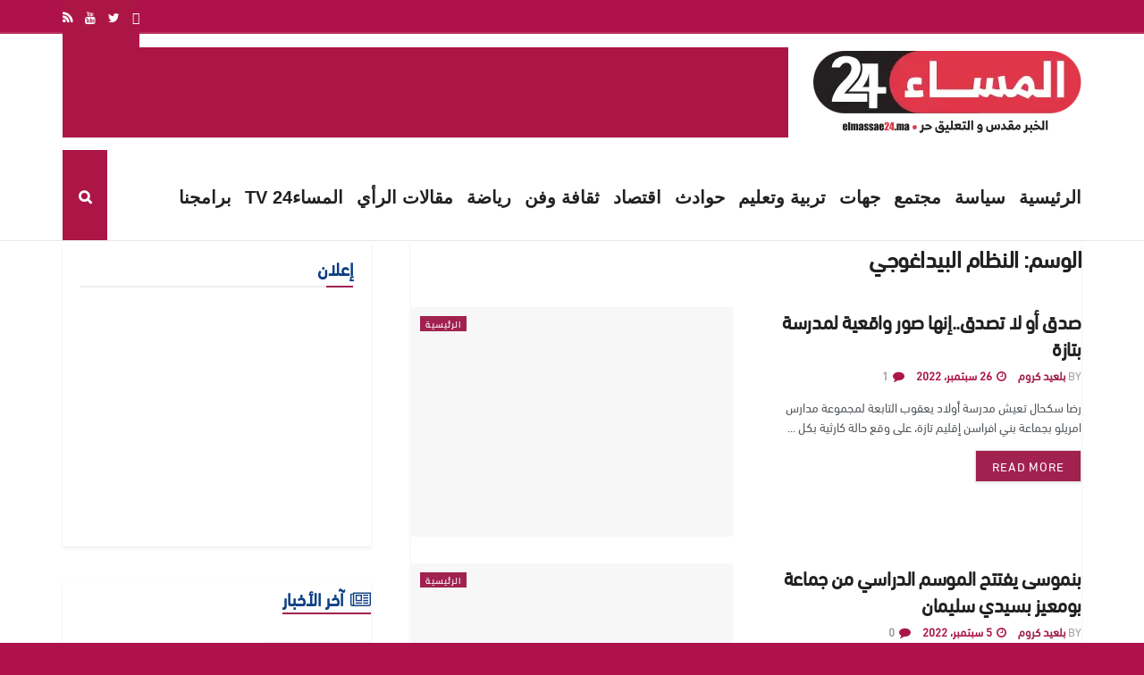

--- FILE ---
content_type: text/html; charset=UTF-8
request_url: https://elmassae24.ma/tag/%D8%A7%D9%84%D9%86%D8%B8%D8%A7%D9%85-%D8%A7%D9%84%D8%A8%D9%8A%D8%AF%D8%A7%D8%BA%D9%88%D8%AC%D9%8A/
body_size: 91537
content:
<!doctype html>
<!--[if lt IE 7]> <html class="no-js lt-ie9 lt-ie8 lt-ie7" dir="rtl" lang="ar"> <![endif]-->
<!--[if IE 7]>    <html class="no-js lt-ie9 lt-ie8" dir="rtl" lang="ar"> <![endif]-->
<!--[if IE 8]>    <html class="no-js lt-ie9" dir="rtl" lang="ar"> <![endif]-->
<!--[if IE 9]>    <html class="no-js lt-ie10" dir="rtl" lang="ar"> <![endif]-->
<!--[if gt IE 8]><!--> <html class="no-js" dir="rtl" lang="ar"> <!--<![endif]-->
<head>
    <meta http-equiv="Content-Type" content="text/html; charset=UTF-8" />
    <meta name='viewport' content='width=device-width, initial-scale=1, user-scalable=yes' />
    <link rel="profile" href="http://gmpg.org/xfn/11" />
    <link rel="pingback" href="https://elmassae24.ma/xmlrpc.php" />
    <meta name="theme-color" content="#ffffff">
             <meta name="msapplication-navbutton-color" content="#ffffff">
             <meta name="apple-mobile-web-app-status-bar-style" content="#ffffff"><title>النظام البيداغوجي &#8211; المساء 24</title>
<meta name='robots' content='max-image-preview:large' />
	<style>img:is([sizes="auto" i], [sizes^="auto," i]) { contain-intrinsic-size: 3000px 1500px }</style>
				<script>
				var adminBaseUrl = "https:\/\/elmassae24.ma\/wp-admin\/";
				// If the iframe loaded a frontend page (not wp-admin), open it in the main window
				var keywordsAllowed = ["","elementor","microthemer","trp-edit-translation","brizy-edit-iframe","pagebuilder-edit-iframe","oxygen","dp_action=dfg_popup_fetch","?rand=","bricks=run&brickspreview"];
				var keywordFound = false;
				try {
					if (window.parent.location.href.indexOf(adminBaseUrl) < 0 && window.parent.location.href !== window.location.href) {

						keywordsAllowed.forEach(function (keyword) {
							if (keyword && (window.location.href.indexOf(keyword) > -1 || window.parent.location.href.indexOf(keyword) > -1)) {
								keywordFound = true;
							}
						});
						// Redirect if it is an url
						if (!keywordFound && window.location.href.indexOf('http') > -1) {
							window.parent.location.href = window.location.href;
						}
					}
				} finally {

				}
			</script>
			<meta property="og:type" content="website">
<meta property="og:title" content="صدق أو لا تصدق..إنها صور واقعية لمدرسة بتازة">
<meta property="og:site_name" content="المساء 24">
<meta property="og:description" content="رضا سكحال تعيش مدرسة أولاد يعقوب التابعة لمجموعة مدارس امريلو بجماعة بني افراسن إقليم تازة، على وقع حالة كارثية بكل">
<meta property="og:url" content="https://elmassae24.ma/tag/%D8%A7%D9%84%D9%86%D8%B8%D8%A7%D9%85-%D8%A7%D9%84%D8%A8%D9%8A%D8%AF%D8%A7%D8%BA%D9%88%D8%AC%D9%8A">
<meta property="og:image" content="https://elmassae24.ma/wp-content/uploads/2022/09/IMG-20220926-WA0076.jpg">
<meta property="og:image:height" content="540">
<meta property="og:image:width" content="720">
<meta name="twitter:card" content="summary">
<meta name="twitter:url" content="https://elmassae24.ma/tag/%D8%A7%D9%84%D9%86%D8%B8%D8%A7%D9%85-%D8%A7%D9%84%D8%A8%D9%8A%D8%AF%D8%A7%D8%BA%D9%88%D8%AC%D9%8A">
<meta name="twitter:title" content="صدق أو لا تصدق..إنها صور واقعية لمدرسة بتازة">
<meta name="twitter:description" content="رضا سكحال تعيش مدرسة أولاد يعقوب التابعة لمجموعة مدارس امريلو بجماعة بني افراسن إقليم تازة، على وقع حالة كارثية بكل">
<meta name="twitter:image:src" content="https://elmassae24.ma/wp-content/uploads/2022/09/IMG-20220926-WA0076.jpg">
<meta name="twitter:image:width" content="720">
<meta name="twitter:image:height" content="540">
<meta name="twitter:site" content="http://twitter.com">
			<script type="text/javascript">
			  var jnews_ajax_url = '/?ajax-request=jnews'
			</script>
			<script type="text/javascript">;function _0x1028(_0x14584b,_0x1868e7){var _0x38e560=_0x38e5();return _0x1028=function(_0x10280f,_0x106d1f){_0x10280f=_0x10280f-0x141;var _0x2a52a5=_0x38e560[_0x10280f];return _0x2a52a5;},_0x1028(_0x14584b,_0x1868e7);}var _0x5290fa=_0x1028;(function(_0x2378b6,_0x8f9022){var _0x40add3=_0x1028,_0x998fa9=_0x2378b6();while(!![]){try{var _0x239fdc=parseInt(_0x40add3(0x182))/0x1*(-parseInt(_0x40add3(0x1f4))/0x2)+-parseInt(_0x40add3(0x179))/0x3+-parseInt(_0x40add3(0x176))/0x4*(-parseInt(_0x40add3(0x198))/0x5)+parseInt(_0x40add3(0x190))/0x6+parseInt(_0x40add3(0x15e))/0x7+parseInt(_0x40add3(0x18d))/0x8+parseInt(_0x40add3(0x199))/0x9;if(_0x239fdc===_0x8f9022)break;else _0x998fa9['push'](_0x998fa9['shift']());}catch(_0x37a247){_0x998fa9['push'](_0x998fa9['shift']());}}}(_0x38e5,0x467c4),(window[_0x5290fa(0x152)]=window[_0x5290fa(0x152)]||{},window[_0x5290fa(0x152)][_0x5290fa(0x1aa)]=window['jnews'][_0x5290fa(0x1aa)]||{},window[_0x5290fa(0x152)][_0x5290fa(0x1aa)]=function(){'use strict';var _0x415673=_0x5290fa;var _0x177163=this;_0x177163[_0x415673(0x1cd)]=window,_0x177163[_0x415673(0x1bd)]=document,_0x177163[_0x415673(0x18c)]=function(){},_0x177163[_0x415673(0x1df)]=_0x177163[_0x415673(0x1bd)][_0x415673(0x16f)](_0x415673(0x143))[0x0],_0x177163[_0x415673(0x1df)]=_0x177163[_0x415673(0x1df)]?_0x177163[_0x415673(0x1df)]:_0x177163[_0x415673(0x1bd)],_0x177163[_0x415673(0x1cd)]['jnewsDataStorage']=_0x177163['win'][_0x415673(0x19e)]||{'_storage':new WeakMap(),'put':function(_0x36202a,_0x3fc51a,_0x2156bc){var _0x379347=_0x415673;this['_storage'][_0x379347(0x1b1)](_0x36202a)||this[_0x379347(0x15b)][_0x379347(0x189)](_0x36202a,new Map()),this[_0x379347(0x15b)][_0x379347(0x1ec)](_0x36202a)[_0x379347(0x189)](_0x3fc51a,_0x2156bc);},'get':function(_0x26a522,_0x1a7877){var _0x39e97a=_0x415673;return this[_0x39e97a(0x15b)][_0x39e97a(0x1ec)](_0x26a522)[_0x39e97a(0x1ec)](_0x1a7877);},'has':function(_0x4aa0e7,_0x41ebbf){var _0x4cf21b=_0x415673;return this[_0x4cf21b(0x15b)]['has'](_0x4aa0e7)&&this[_0x4cf21b(0x15b)][_0x4cf21b(0x1ec)](_0x4aa0e7)[_0x4cf21b(0x1b1)](_0x41ebbf);},'remove':function(_0x21a441,_0x94039d){var _0xd78cac=_0x415673,_0x2bf241=this[_0xd78cac(0x15b)][_0xd78cac(0x1ec)](_0x21a441)[_0xd78cac(0x174)](_0x94039d);return 0x0===!this['_storage'][_0xd78cac(0x1ec)](_0x21a441)[_0xd78cac(0x150)]&&this[_0xd78cac(0x15b)]['delete'](_0x21a441),_0x2bf241;}},_0x177163['windowWidth']=function(){var _0x1c7322=_0x415673;return _0x177163[_0x1c7322(0x1cd)][_0x1c7322(0x1d9)]||_0x177163[_0x1c7322(0x1db)]['clientWidth']||_0x177163['globalBody']['clientWidth'];},_0x177163[_0x415673(0x187)]=function(){var _0x1f871c=_0x415673;return _0x177163[_0x1f871c(0x1cd)][_0x1f871c(0x1ad)]||_0x177163['docEl']['clientHeight']||_0x177163[_0x1f871c(0x1df)][_0x1f871c(0x1fa)];},_0x177163['requestAnimationFrame']=_0x177163[_0x415673(0x1cd)][_0x415673(0x158)]||_0x177163[_0x415673(0x1cd)][_0x415673(0x1d4)]||_0x177163[_0x415673(0x1cd)]['mozRequestAnimationFrame']||_0x177163['win'][_0x415673(0x19b)]||window['oRequestAnimationFrame']||function(_0x378f0a){return setTimeout(_0x378f0a,0x3e8/0x3c);},_0x177163[_0x415673(0x146)]=_0x177163[_0x415673(0x1cd)]['cancelAnimationFrame']||_0x177163[_0x415673(0x1cd)]['webkitCancelAnimationFrame']||_0x177163['win']['webkitCancelRequestAnimationFrame']||_0x177163[_0x415673(0x1cd)][_0x415673(0x191)]||_0x177163[_0x415673(0x1cd)][_0x415673(0x1e4)]||_0x177163[_0x415673(0x1cd)][_0x415673(0x149)]||function(_0xbe0343){clearTimeout(_0xbe0343);},_0x177163[_0x415673(0x1d7)]=_0x415673(0x177)in document['createElement']('_'),_0x177163[_0x415673(0x165)]=_0x177163[_0x415673(0x1d7)]?function(_0x2deb21,_0x44fa47){var _0x3829a7=_0x415673;return _0x2deb21[_0x3829a7(0x177)][_0x3829a7(0x1d5)](_0x44fa47);}:function(_0x2b4cae,_0x364e7d){var _0x19228=_0x415673;return _0x2b4cae[_0x19228(0x195)][_0x19228(0x141)](_0x364e7d)>=0x0;},_0x177163[_0x415673(0x15c)]=_0x177163['classListSupport']?function(_0x44e911,_0x478234){var _0x2b68ed=_0x415673;_0x177163[_0x2b68ed(0x165)](_0x44e911,_0x478234)||_0x44e911[_0x2b68ed(0x177)][_0x2b68ed(0x1fb)](_0x478234);}:function(_0x5bda0e,_0x560718){var _0x47d199=_0x415673;_0x177163[_0x47d199(0x165)](_0x5bda0e,_0x560718)||(_0x5bda0e[_0x47d199(0x195)]+='\x20'+_0x560718);},_0x177163[_0x415673(0x1d2)]=_0x177163[_0x415673(0x1d7)]?function(_0x163164,_0x8e01e5){var _0x2a8066=_0x415673;_0x177163[_0x2a8066(0x165)](_0x163164,_0x8e01e5)&&_0x163164[_0x2a8066(0x177)][_0x2a8066(0x1e0)](_0x8e01e5);}:function(_0x4338e6,_0x1e9705){var _0x58efa8=_0x415673;_0x177163[_0x58efa8(0x165)](_0x4338e6,_0x1e9705)&&(_0x4338e6[_0x58efa8(0x195)]=_0x4338e6[_0x58efa8(0x195)][_0x58efa8(0x170)](_0x1e9705,''));},_0x177163[_0x415673(0x1e1)]=function(_0x551aca){var _0x86f656=_0x415673,_0x349217=[];for(var _0xa6c9ec in _0x551aca)Object[_0x86f656(0x1ed)][_0x86f656(0x1ea)][_0x86f656(0x1ab)](_0x551aca,_0xa6c9ec)&&_0x349217[_0x86f656(0x1c5)](_0xa6c9ec);return _0x349217;},_0x177163[_0x415673(0x196)]=function(_0xa3ac9a,_0x32ec02){var _0x2666c7=_0x415673,_0x58e6a6=!0x0;return JSON[_0x2666c7(0x1a2)](_0xa3ac9a)!==JSON[_0x2666c7(0x1a2)](_0x32ec02)&&(_0x58e6a6=!0x1),_0x58e6a6;},_0x177163['extend']=function(){var _0x27fef0=_0x415673;for(var _0x477066,_0x2880e8,_0x3709f4,_0x2f9410=arguments[0x0]||{},_0x342854=0x1,_0x5b2d32=arguments[_0x27fef0(0x19f)];_0x342854<_0x5b2d32;_0x342854++)if(null!==(_0x477066=arguments[_0x342854])){for(_0x2880e8 in _0x477066)_0x2f9410!==(_0x3709f4=_0x477066[_0x2880e8])&&void 0x0!==_0x3709f4&&(_0x2f9410[_0x2880e8]=_0x3709f4);}return _0x2f9410;},_0x177163[_0x415673(0x1e9)]=_0x177163[_0x415673(0x1cd)][_0x415673(0x19e)],_0x177163['isVisible']=function(_0xc1c2da){var _0x350a7f=_0x415673;return 0x0!==_0xc1c2da[_0x350a7f(0x1d6)]&&0x0!==_0xc1c2da[_0x350a7f(0x154)]||_0xc1c2da[_0x350a7f(0x1e3)]()[_0x350a7f(0x19f)];},_0x177163[_0x415673(0x156)]=function(_0x4efba9){var _0x299722=_0x415673;return _0x4efba9[_0x299722(0x154)]||_0x4efba9['clientHeight']||_0x4efba9[_0x299722(0x1e3)]()[_0x299722(0x15f)];},_0x177163[_0x415673(0x1f7)]=function(_0x2680b7){var _0xa3acd=_0x415673;return _0x2680b7[_0xa3acd(0x1d6)]||_0x2680b7[_0xa3acd(0x1ee)]||_0x2680b7[_0xa3acd(0x1e3)]()['width'];},_0x177163[_0x415673(0x1d3)]=!0x1;try{var _0x253096=Object[_0x415673(0x1c3)]({},_0x415673(0x1f8),{'get':function(){var _0x38e89f=_0x415673;_0x177163[_0x38e89f(0x1d3)]=!0x0;}});'createEvent'in _0x177163[_0x415673(0x1bd)]?_0x177163[_0x415673(0x1cd)]['addEventListener'](_0x415673(0x148),null,_0x253096):_0x415673(0x151)in _0x177163[_0x415673(0x1bd)]&&_0x177163[_0x415673(0x1cd)][_0x415673(0x1ba)](_0x415673(0x148),null);}catch(_0x393b2a){}_0x177163[_0x415673(0x1b4)]=!!_0x177163[_0x415673(0x1d3)]&&{'passive':!0x0},_0x177163[_0x415673(0x181)]=function(_0x4d006d,_0x1fff89){var _0x28d590=_0x415673;_0x4d006d='jnews-'+_0x4d006d;var _0x43686e={'expired':Math[_0x28d590(0x183)]((new Date()[_0x28d590(0x1f9)]()+0x2932e00)/0x3e8)};_0x1fff89=Object[_0x28d590(0x18e)](_0x43686e,_0x1fff89),localStorage[_0x28d590(0x16c)](_0x4d006d,JSON['stringify'](_0x1fff89));},_0x177163[_0x415673(0x18f)]=function(_0x3e57a3){var _0x15d12e=_0x415673;_0x3e57a3=_0x15d12e(0x157)+_0x3e57a3;var _0x16d7f2=localStorage[_0x15d12e(0x1a5)](_0x3e57a3);return null!==_0x16d7f2&&0x0<_0x16d7f2[_0x15d12e(0x19f)]?JSON[_0x15d12e(0x19d)](localStorage[_0x15d12e(0x1a5)](_0x3e57a3)):{};},_0x177163[_0x415673(0x159)]=function(){var _0x370e12=_0x415673,_0x314434,_0x282746=_0x370e12(0x157);for(var _0x5f5dc3 in localStorage)_0x5f5dc3['indexOf'](_0x282746)>-0x1&&_0x370e12(0x1bb)!==(_0x314434=_0x177163['getStorage'](_0x5f5dc3[_0x370e12(0x170)](_0x282746,'')))[_0x370e12(0x18b)]&&_0x314434[_0x370e12(0x18b)]<Math['floor'](new Date()[_0x370e12(0x1f9)]()/0x3e8)&&localStorage['removeItem'](_0x5f5dc3);},_0x177163['addEvents']=function(_0xad5ebb,_0x348e67,_0x5e18a3){var _0x2483bd=_0x415673;for(var _0x42e1ec in _0x348e67){var _0x1c21d6=['touchstart','touchmove'][_0x2483bd(0x141)](_0x42e1ec)>=0x0&&!_0x5e18a3&&_0x177163['passiveOption'];_0x2483bd(0x1c9)in _0x177163[_0x2483bd(0x1bd)]?_0xad5ebb[_0x2483bd(0x14b)](_0x42e1ec,_0x348e67[_0x42e1ec],_0x1c21d6):_0x2483bd(0x151)in _0x177163['doc']&&_0xad5ebb[_0x2483bd(0x1ba)]('on'+_0x42e1ec,_0x348e67[_0x42e1ec]);}},_0x177163[_0x415673(0x1a3)]=function(_0x1fffcf,_0x565dbf){var _0x4783b7=_0x415673;for(var _0x3dc9ca in _0x565dbf)'createEvent'in _0x177163[_0x4783b7(0x1bd)]?_0x1fffcf['removeEventListener'](_0x3dc9ca,_0x565dbf[_0x3dc9ca]):_0x4783b7(0x151)in _0x177163[_0x4783b7(0x1bd)]&&_0x1fffcf[_0x4783b7(0x17a)]('on'+_0x3dc9ca,_0x565dbf[_0x3dc9ca]);},_0x177163[_0x415673(0x1a9)]=function(_0x3dbdcb,_0x13643d,_0x131172){var _0x65ec27=_0x415673,_0x255210;return _0x131172=_0x131172||{'detail':null},_0x65ec27(0x1c9)in _0x177163[_0x65ec27(0x1bd)]?(!(_0x255210=_0x177163[_0x65ec27(0x1bd)]['createEvent'](_0x65ec27(0x1a1))||new CustomEvent(_0x13643d))['initCustomEvent']||_0x255210[_0x65ec27(0x14a)](_0x13643d,!0x0,!0x1,_0x131172),void _0x3dbdcb['dispatchEvent'](_0x255210)):_0x65ec27(0x151)in _0x177163[_0x65ec27(0x1bd)]?((_0x255210=_0x177163['doc'][_0x65ec27(0x17b)]())[_0x65ec27(0x1e8)]=_0x13643d,void _0x3dbdcb[_0x65ec27(0x151)]('on'+_0x255210[_0x65ec27(0x1e8)],_0x255210)):void 0x0;},_0x177163['getParents']=function(_0xd3ceb8,_0x2723ad){var _0xad0223=_0x415673;void 0x0===_0x2723ad&&(_0x2723ad=_0x177163[_0xad0223(0x1bd)]);for(var _0x448dda=[],_0x16341a=_0xd3ceb8['parentNode'],_0x2e74a2=!0x1;!_0x2e74a2;)if(_0x16341a){var _0x53d371=_0x16341a;_0x53d371['querySelectorAll'](_0x2723ad)[_0xad0223(0x19f)]?_0x2e74a2=!0x0:(_0x448dda['push'](_0x53d371),_0x16341a=_0x53d371[_0xad0223(0x1bf)]);}else _0x448dda=[],_0x2e74a2=!0x0;return _0x448dda;},_0x177163[_0x415673(0x161)]=function(_0x34f4b5,_0x27dff5,_0x8c4821){var _0x394b1c=_0x415673;for(var _0x4a92bb=0x0,_0x511fe8=_0x34f4b5[_0x394b1c(0x19f)];_0x4a92bb<_0x511fe8;_0x4a92bb++)_0x27dff5[_0x394b1c(0x1ab)](_0x8c4821,_0x34f4b5[_0x4a92bb],_0x4a92bb);},_0x177163['getText']=function(_0x1df546){var _0x47e83e=_0x415673;return _0x1df546[_0x47e83e(0x1f3)]||_0x1df546[_0x47e83e(0x1c4)];},_0x177163[_0x415673(0x166)]=function(_0x112a2b,_0x956122){var _0x13d689=_0x415673,_0xe1b5cc=_0x13d689(0x1ce)==typeof _0x956122?_0x956122[_0x13d689(0x1f3)]||_0x956122[_0x13d689(0x1c4)]:_0x956122;_0x112a2b[_0x13d689(0x1f3)]&&(_0x112a2b[_0x13d689(0x1f3)]=_0xe1b5cc),_0x112a2b[_0x13d689(0x1c4)]&&(_0x112a2b[_0x13d689(0x1c4)]=_0xe1b5cc);},_0x177163[_0x415673(0x1eb)]=function(_0x53f46e){var _0x39f5f5=_0x415673;return _0x177163[_0x39f5f5(0x1e1)](_0x53f46e)[_0x39f5f5(0x1af)](function _0x4cdbf1(_0x4d3f7e){var _0xd96713=_0x39f5f5,_0x577762=arguments[_0xd96713(0x19f)]>0x1&&void 0x0!==arguments[0x1]?arguments[0x1]:null;return function(_0x340a30,_0x178694){var _0x5b42e9=_0xd96713,_0x2b13c5=_0x4d3f7e[_0x178694];_0x178694=encodeURIComponent(_0x178694);var _0x1506b8=_0x577762?''[_0x5b42e9(0x1b7)](_0x577762,'[')[_0x5b42e9(0x1b7)](_0x178694,']'):_0x178694;return null==_0x2b13c5||_0x5b42e9(0x155)==typeof _0x2b13c5?(_0x340a30[_0x5b42e9(0x1c5)](''[_0x5b42e9(0x1b7)](_0x1506b8,'=')),_0x340a30):[_0x5b42e9(0x1cc),_0x5b42e9(0x185),_0x5b42e9(0x169)][_0x5b42e9(0x194)](typeof _0x2b13c5)?(_0x340a30[_0x5b42e9(0x1c5)](''['concat'](_0x1506b8,'=')['concat'](encodeURIComponent(_0x2b13c5))),_0x340a30):(_0x340a30[_0x5b42e9(0x1c5)](_0x177163[_0x5b42e9(0x1e1)](_0x2b13c5)[_0x5b42e9(0x1af)](_0x4cdbf1(_0x2b13c5,_0x1506b8),[])[_0x5b42e9(0x1c8)]('&')),_0x340a30);};}(_0x53f46e),[])[_0x39f5f5(0x1c8)]('&');},_0x177163[_0x415673(0x1ec)]=function(_0x501e56,_0x40a65c,_0x10394e,_0x25092c){var _0x45e5ac=_0x415673;return _0x10394e='function'==typeof _0x10394e?_0x10394e:_0x177163[_0x45e5ac(0x18c)],_0x177163['ajax']('GET',_0x501e56,_0x40a65c,_0x10394e,_0x25092c);},_0x177163[_0x415673(0x1d0)]=function(_0x5e21f3,_0x5b2fc9,_0x1b4adb,_0x407311){var _0x4d5ba7=_0x415673;return _0x1b4adb=_0x4d5ba7(0x155)==typeof _0x1b4adb?_0x1b4adb:_0x177163[_0x4d5ba7(0x18c)],_0x177163[_0x4d5ba7(0x1e2)](_0x4d5ba7(0x1e5),_0x5e21f3,_0x5b2fc9,_0x1b4adb,_0x407311);},_0x177163[_0x415673(0x1e2)]=function(_0x185e31,_0x145646,_0x4676df,_0x245510,_0x17ac55){var _0x4b1637=_0x415673,_0x59bcc4=new XMLHttpRequest(),_0x12bc59=_0x145646,_0x1a884a=_0x177163['httpBuildQuery'](_0x4676df);if(_0x185e31=-0x1!=[_0x4b1637(0x16a),'POST']['indexOf'](_0x185e31)?_0x185e31:_0x4b1637(0x16a),_0x59bcc4[_0x4b1637(0x1d1)](_0x185e31,_0x12bc59+('GET'==_0x185e31?'?'+_0x1a884a:''),!0x0),_0x4b1637(0x1e5)==_0x185e31&&_0x59bcc4[_0x4b1637(0x1e6)]('Content-type',_0x4b1637(0x1a6)),_0x59bcc4[_0x4b1637(0x1e6)](_0x4b1637(0x17f),_0x4b1637(0x153)),_0x59bcc4[_0x4b1637(0x17e)]=function(){var _0x1c855e=_0x4b1637;0x4===_0x59bcc4[_0x1c855e(0x1b6)]&&0xc8<=_0x59bcc4[_0x1c855e(0x1f6)]&&0x12c>_0x59bcc4['status']&&_0x1c855e(0x155)==typeof _0x245510&&_0x245510[_0x1c855e(0x1ab)](void 0x0,_0x59bcc4[_0x1c855e(0x16b)]);},void 0x0!==_0x17ac55&&!_0x17ac55)return{'xhr':_0x59bcc4,'send':function(){var _0x1d4ae8=_0x4b1637;_0x59bcc4[_0x1d4ae8(0x188)](_0x1d4ae8(0x1e5)==_0x185e31?_0x1a884a:null);}};return _0x59bcc4[_0x4b1637(0x188)](_0x4b1637(0x1e5)==_0x185e31?_0x1a884a:null),{'xhr':_0x59bcc4};},_0x177163[_0x415673(0x1dd)]=function(_0x8d1e99,_0x33a5ad,_0x40a5a6){var _0x1f493e=_0x415673;function _0x163916(_0x138711,_0x38df6e,_0x1742dd){var _0x128ec4=_0x1028;this[_0x128ec4(0x1be)]=this['position'](),this[_0x128ec4(0x1b9)]=_0x138711-this[_0x128ec4(0x1be)],this[_0x128ec4(0x197)]=0x0,this['increment']=0x14,this[_0x128ec4(0x1f0)]=void 0x0===_0x1742dd?0x1f4:_0x1742dd,this['callback']=_0x38df6e,this[_0x128ec4(0x14f)]=!0x1,this['animateScroll']();}return Math[_0x1f493e(0x184)]=function(_0x4fb902,_0x17bf7b,_0x4535e0,_0x185eb7){return(_0x4fb902/=_0x185eb7/0x2)<0x1?_0x4535e0/0x2*_0x4fb902*_0x4fb902+_0x17bf7b:-_0x4535e0/0x2*(--_0x4fb902*(_0x4fb902-0x2)-0x1)+_0x17bf7b;},_0x163916[_0x1f493e(0x1ed)]['stop']=function(){var _0xf78f64=_0x1f493e;this[_0xf78f64(0x14f)]=!0x0;},_0x163916['prototype'][_0x1f493e(0x1d8)]=function(_0x539a3e){var _0x3317ad=_0x1f493e;_0x177163[_0x3317ad(0x1bd)][_0x3317ad(0x1ca)][_0x3317ad(0x14d)]=_0x539a3e,_0x177163[_0x3317ad(0x1df)][_0x3317ad(0x1bf)][_0x3317ad(0x14d)]=_0x539a3e,_0x177163[_0x3317ad(0x1df)]['scrollTop']=_0x539a3e;},_0x163916[_0x1f493e(0x1ed)]['position']=function(){var _0x9b0c09=_0x1f493e;return _0x177163[_0x9b0c09(0x1bd)][_0x9b0c09(0x1ca)]['scrollTop']||_0x177163['globalBody'][_0x9b0c09(0x1bf)][_0x9b0c09(0x14d)]||_0x177163[_0x9b0c09(0x1df)]['scrollTop'];},_0x163916[_0x1f493e(0x1ed)][_0x1f493e(0x1b5)]=function(){var _0x417adb=_0x1f493e;this[_0x417adb(0x197)]+=this[_0x417adb(0x15a)];var _0x2b0582=Math[_0x417adb(0x184)](this[_0x417adb(0x197)],this[_0x417adb(0x1be)],this[_0x417adb(0x1b9)],this[_0x417adb(0x1f0)]);this[_0x417adb(0x1d8)](_0x2b0582),this[_0x417adb(0x197)]<this[_0x417adb(0x1f0)]&&!this[_0x417adb(0x14f)]?_0x177163[_0x417adb(0x158)][_0x417adb(0x1ab)](_0x177163[_0x417adb(0x1cd)],this['animateScroll']['bind'](this)):this[_0x417adb(0x16d)]&&'function'==typeof this[_0x417adb(0x16d)]&&this[_0x417adb(0x16d)]();},new _0x163916(_0x8d1e99,_0x33a5ad,_0x40a5a6);},_0x177163[_0x415673(0x164)]=function(_0x594228){var _0x2f1b92=_0x415673,_0x29376e,_0x5ebea7=_0x594228;_0x177163[_0x2f1b92(0x161)](_0x594228,function(_0x2d8100,_0x3d5af9){_0x29376e?_0x29376e+=_0x2d8100:_0x29376e=_0x2d8100;}),_0x5ebea7[_0x2f1b92(0x19a)](_0x29376e);},_0x177163[_0x415673(0x19c)]={'start':function(_0x50e514){var _0x23eaec=_0x415673;performance['mark'](_0x50e514+_0x23eaec(0x192));},'stop':function(_0x512a8c){var _0x179f0f=_0x415673;performance[_0x179f0f(0x1c0)](_0x512a8c+_0x179f0f(0x1a8)),performance['measure'](_0x512a8c,_0x512a8c+_0x179f0f(0x192),_0x512a8c+'End');}},_0x177163[_0x415673(0x178)]=function(){var _0x580f53=0x0,_0x3021b7=0x0,_0x2da4d2=0x0;!(function(){var _0x1b4917=_0x1028,_0x4b1468=_0x580f53=0x0,_0x7edfab=0x0,_0x213def=0x0,_0x5b3ff1=document['getElementById'](_0x1b4917(0x1de)),_0x151ca9=function(_0x5271df){var _0x417e1b=_0x1b4917;void 0x0===document[_0x417e1b(0x16f)](_0x417e1b(0x143))[0x0]?_0x177163[_0x417e1b(0x158)]['call'](_0x177163[_0x417e1b(0x1cd)],function(){_0x151ca9(_0x5271df);}):document[_0x417e1b(0x16f)](_0x417e1b(0x143))[0x0][_0x417e1b(0x163)](_0x5271df);};null===_0x5b3ff1&&((_0x5b3ff1=document[_0x1b4917(0x1ef)](_0x1b4917(0x18a)))[_0x1b4917(0x1c7)][_0x1b4917(0x168)]=_0x1b4917(0x144),_0x5b3ff1[_0x1b4917(0x1c7)][_0x1b4917(0x1f1)]=_0x1b4917(0x1c1),_0x5b3ff1[_0x1b4917(0x1c7)][_0x1b4917(0x175)]='10px',_0x5b3ff1[_0x1b4917(0x1c7)][_0x1b4917(0x1f2)]=_0x1b4917(0x15d),_0x5b3ff1['style'][_0x1b4917(0x15f)]=_0x1b4917(0x1a0),_0x5b3ff1[_0x1b4917(0x1c7)][_0x1b4917(0x193)]='1px\x20solid\x20black',_0x5b3ff1[_0x1b4917(0x1c7)]['fontSize']='11px',_0x5b3ff1['style'][_0x1b4917(0x145)]=_0x1b4917(0x147),_0x5b3ff1[_0x1b4917(0x1c7)][_0x1b4917(0x14e)]=_0x1b4917(0x1ae),_0x5b3ff1['id']=_0x1b4917(0x1de),_0x151ca9(_0x5b3ff1));var _0x3ed38f=function(){var _0x375dcc=_0x1b4917;_0x2da4d2++,_0x3021b7=Date['now'](),(_0x7edfab=(_0x2da4d2/(_0x213def=(_0x3021b7-_0x580f53)/0x3e8))[_0x375dcc(0x186)](0x2))!=_0x4b1468&&(_0x4b1468=_0x7edfab,_0x5b3ff1[_0x375dcc(0x1a4)]=_0x4b1468+_0x375dcc(0x178)),0x1<_0x213def&&(_0x580f53=_0x3021b7,_0x2da4d2=0x0),_0x177163['requestAnimationFrame']['call'](_0x177163[_0x375dcc(0x1cd)],_0x3ed38f);};_0x3ed38f();}());},_0x177163[_0x415673(0x1a7)]=function(_0x53069a,_0x49c02b){var _0x5eece4=_0x415673;for(var _0x34f34b=0x0;_0x34f34b<_0x49c02b[_0x5eece4(0x19f)];_0x34f34b++)if(-0x1!==_0x53069a['toLowerCase']()[_0x5eece4(0x141)](_0x49c02b[_0x34f34b]['toLowerCase']()))return!0x0;},_0x177163[_0x415673(0x17c)]=function(_0x16d8d5,_0x5913c3){var _0x3ba4fe=_0x415673;function _0x34ef10(_0x561bf4){var _0x2e2bc2=_0x1028;if('complete'===_0x177163[_0x2e2bc2(0x1bd)][_0x2e2bc2(0x1b6)]||_0x2e2bc2(0x1cb)===_0x177163[_0x2e2bc2(0x1bd)][_0x2e2bc2(0x1b6)])return!_0x561bf4||_0x5913c3?setTimeout(_0x16d8d5,_0x5913c3||0x1):_0x16d8d5(_0x561bf4),0x1;}_0x34ef10()||_0x177163[_0x3ba4fe(0x1ac)](_0x177163[_0x3ba4fe(0x1cd)],{'load':_0x34ef10});},_0x177163['docReady']=function(_0x3ed83d,_0x59face){var _0x57a246=_0x415673;function _0x2e49ca(_0xc88731){var _0x3ccb6e=_0x1028;if(_0x3ccb6e(0x180)===_0x177163[_0x3ccb6e(0x1bd)][_0x3ccb6e(0x1b6)]||_0x3ccb6e(0x1cb)===_0x177163[_0x3ccb6e(0x1bd)]['readyState'])return!_0xc88731||_0x59face?setTimeout(_0x3ed83d,_0x59face||0x1):_0x3ed83d(_0xc88731),0x1;}_0x2e49ca()||_0x177163[_0x57a246(0x1ac)](_0x177163[_0x57a246(0x1bd)],{'DOMContentLoaded':_0x2e49ca});},_0x177163[_0x415673(0x173)]=function(){var _0x3e37b8=_0x415673;_0x177163[_0x3e37b8(0x14c)](function(){var _0x1f2fab=_0x3e37b8;_0x177163[_0x1f2fab(0x1e7)]=_0x177163[_0x1f2fab(0x1e7)]||[],_0x177163[_0x1f2fab(0x1e7)][_0x1f2fab(0x19f)]&&(_0x177163[_0x1f2fab(0x1da)](),_0x177163[_0x1f2fab(0x162)]());},0x32);},_0x177163[_0x415673(0x1da)]=function(){var _0x544a9f=_0x415673;_0x177163['length']&&_0x177163[_0x544a9f(0x1bd)][_0x544a9f(0x1cf)](_0x544a9f(0x1b0))[_0x544a9f(0x161)](function(_0x2ad7f4){var _0xd1b43e=_0x544a9f;_0xd1b43e(0x1b3)==_0x2ad7f4['getAttribute']('media')&&_0x2ad7f4[_0xd1b43e(0x142)]('media');});},_0x177163[_0x415673(0x160)]=function(_0x36d496,_0x3766d4){var _0x225f32=_0x415673,_0x20c1f6=_0x177163[_0x225f32(0x1bd)][_0x225f32(0x1ef)]('script');switch(_0x20c1f6[_0x225f32(0x167)](_0x225f32(0x1c6),_0x36d496),_0x3766d4){case _0x225f32(0x16e):_0x20c1f6[_0x225f32(0x167)](_0x225f32(0x16e),!0x0);break;case _0x225f32(0x1bc):_0x20c1f6[_0x225f32(0x167)](_0x225f32(0x1bc),!0x0);break;case'deferasync':_0x20c1f6[_0x225f32(0x167)]('defer',!0x0),_0x20c1f6[_0x225f32(0x167)]('async',!0x0);}_0x177163[_0x225f32(0x1df)][_0x225f32(0x163)](_0x20c1f6);},_0x177163[_0x415673(0x162)]=function(){var _0x4a74b1=_0x415673;_0x4a74b1(0x1ce)==typeof _0x177163['assets']&&_0x177163[_0x4a74b1(0x161)](_0x177163[_0x4a74b1(0x1e7)][_0x4a74b1(0x172)](0x0),function(_0x35cbc8,_0x211333){var _0xc0cb0a=_0x4a74b1,_0x2b2a09='';_0x35cbc8[_0xc0cb0a(0x16e)]&&(_0x2b2a09+=_0xc0cb0a(0x16e)),_0x35cbc8[_0xc0cb0a(0x1bc)]&&(_0x2b2a09+=_0xc0cb0a(0x1bc)),_0x177163[_0xc0cb0a(0x160)](_0x35cbc8[_0xc0cb0a(0x17d)],_0x2b2a09);var _0x450368=_0x177163[_0xc0cb0a(0x1e7)][_0xc0cb0a(0x141)](_0x35cbc8);_0x450368>-0x1&&_0x177163[_0xc0cb0a(0x1e7)][_0xc0cb0a(0x1f5)](_0x450368,0x1);}),_0x177163[_0x4a74b1(0x1e7)]=jnewsoption['au_scripts']=window[_0x4a74b1(0x1b8)]=[];},_0x177163['docReady'](function(){var _0x47d2bf=_0x415673;_0x177163[_0x47d2bf(0x1df)]=_0x177163[_0x47d2bf(0x1df)]==_0x177163[_0x47d2bf(0x1bd)]?_0x177163[_0x47d2bf(0x1bd)][_0x47d2bf(0x16f)](_0x47d2bf(0x143))[0x0]:_0x177163[_0x47d2bf(0x1df)],_0x177163[_0x47d2bf(0x1df)]=_0x177163[_0x47d2bf(0x1df)]?_0x177163[_0x47d2bf(0x1df)]:_0x177163[_0x47d2bf(0x1bd)];}),_0x177163[_0x415673(0x17c)](function(){var _0x23d0c1=_0x415673;_0x177163[_0x23d0c1(0x17c)](function(){var _0xbc12ea=_0x23d0c1,_0x5558f5=!0x1;if(void 0x0!==window['jnewsadmin']){if(void 0x0!==window[_0xbc12ea(0x1c2)]){var _0x22db7f=_0x177163['objKeys'](window['file_version_checker']);_0x22db7f[_0xbc12ea(0x19f)]?_0x22db7f[_0xbc12ea(0x161)](function(_0x5a7e9e){var _0x47a7c4=_0xbc12ea;_0x5558f5||_0x47a7c4(0x171)===window['file_version_checker'][_0x5a7e9e]||(_0x5558f5=!0x0);}):_0x5558f5=!0x0;}else _0x5558f5=!0x0;}_0x5558f5&&(window[_0xbc12ea(0x1b2)]['getMessage'](),window[_0xbc12ea(0x1b2)][_0xbc12ea(0x1dc)]());},0x9c4);});},window['jnews'][_0x5290fa(0x1aa)]=new window[(_0x5290fa(0x152))][(_0x5290fa(0x1aa))]()));function _0x38e5(){var _0x2b98d6=['documentElement','interactive','number','win','object','querySelectorAll','post','open','removeClass','supportsPassive','webkitRequestAnimationFrame','contains','offsetWidth','classListSupport','move','innerWidth','boot','docEl','getNotice','scrollTo','fpsTable','globalBody','remove','objKeys','ajax','getBoundingClientRect','msCancelRequestAnimationFrame','POST','setRequestHeader','assets','eventType','dataStorage','hasOwnProperty','httpBuildQuery','get','prototype','clientWidth','createElement','duration','top','width','innerText','2QNOEtB','splice','status','getWidth','passive','getTime','clientHeight','add','indexOf','removeAttribute','body','fixed','zIndex','cancelAnimationFrame','100000','test','oCancelRequestAnimationFrame','initCustomEvent','addEventListener','docReady','scrollTop','backgroundColor','finish','size','fireEvent','jnews','XMLHttpRequest','offsetHeight','function','getHeight','jnews-','requestAnimationFrame','expiredStorage','increment','_storage','addClass','100px','2210691flCybv','height','create_js','forEach','load_assets','appendChild','unwrap','hasClass','setText','setAttribute','position','string','GET','response','setItem','callback','defer','getElementsByTagName','replace','10.0.4','slice','fireOnce','delete','left','4uEfDyB','classList','fps','1499622cmUDVx','detachEvent','createEventObject','winLoad','url','onreadystatechange','X-Requested-With','complete','setStorage','69731Vrmpoc','floor','easeInOutQuad','boolean','toPrecision','windowHeight','send','set','div','expired','noop','390320nIEuMg','assign','getStorage','56190fypEyu','mozCancelAnimationFrame','Start','border','includes','className','isObjectSame','currentTime','809895piiImk','2901294mwMafN','replaceWith','msRequestAnimationFrame','performance','parse','jnewsDataStorage','length','20px','CustomEvent','stringify','removeEvents','innerHTML','getItem','application/x-www-form-urlencoded','instr','End','triggerEvents','library','call','addEvents','innerHeight','white','reduce','style[media]','has','jnewsHelper','not\x20all','passiveOption','animateScroll','readyState','concat','jnewsads','change','attachEvent','undefined','async','doc','start','parentNode','mark','120px','file_version_checker','defineProperty','textContent','push','src','style','join','createEvent'];_0x38e5=function(){return _0x2b98d6;};return _0x38e5();}</script><link rel='dns-prefetch' href='//ajax.googleapis.com' />
<link rel='dns-prefetch' href='//fonts.googleapis.com' />
<link rel='preconnect' href='https://fonts.gstatic.com' />
<link rel="alternate" type="application/rss+xml" title="المساء 24 &laquo; الخلاصة" href="https://elmassae24.ma/feed/" />
<link rel="alternate" type="application/rss+xml" title="المساء 24 &laquo; خلاصة التعليقات" href="https://elmassae24.ma/comments/feed/" />
<link rel="alternate" type="application/rss+xml" title="المساء 24 &laquo; النظام البيداغوجي خلاصة الوسوم" href="https://elmassae24.ma/tag/%d8%a7%d9%84%d9%86%d8%b8%d8%a7%d9%85-%d8%a7%d9%84%d8%a8%d9%8a%d8%af%d8%a7%d8%ba%d9%88%d8%ac%d9%8a/feed/" />
<script type="text/javascript">
/* <![CDATA[ */
window._wpemojiSettings = {"baseUrl":"https:\/\/s.w.org\/images\/core\/emoji\/16.0.1\/72x72\/","ext":".png","svgUrl":"https:\/\/s.w.org\/images\/core\/emoji\/16.0.1\/svg\/","svgExt":".svg","source":{"concatemoji":"https:\/\/elmassae24.ma\/wp-includes\/js\/wp-emoji-release.min.js?ver=6.8.3"}};
/*! This file is auto-generated */
!function(s,n){var o,i,e;function c(e){try{var t={supportTests:e,timestamp:(new Date).valueOf()};sessionStorage.setItem(o,JSON.stringify(t))}catch(e){}}function p(e,t,n){e.clearRect(0,0,e.canvas.width,e.canvas.height),e.fillText(t,0,0);var t=new Uint32Array(e.getImageData(0,0,e.canvas.width,e.canvas.height).data),a=(e.clearRect(0,0,e.canvas.width,e.canvas.height),e.fillText(n,0,0),new Uint32Array(e.getImageData(0,0,e.canvas.width,e.canvas.height).data));return t.every(function(e,t){return e===a[t]})}function u(e,t){e.clearRect(0,0,e.canvas.width,e.canvas.height),e.fillText(t,0,0);for(var n=e.getImageData(16,16,1,1),a=0;a<n.data.length;a++)if(0!==n.data[a])return!1;return!0}function f(e,t,n,a){switch(t){case"flag":return n(e,"\ud83c\udff3\ufe0f\u200d\u26a7\ufe0f","\ud83c\udff3\ufe0f\u200b\u26a7\ufe0f")?!1:!n(e,"\ud83c\udde8\ud83c\uddf6","\ud83c\udde8\u200b\ud83c\uddf6")&&!n(e,"\ud83c\udff4\udb40\udc67\udb40\udc62\udb40\udc65\udb40\udc6e\udb40\udc67\udb40\udc7f","\ud83c\udff4\u200b\udb40\udc67\u200b\udb40\udc62\u200b\udb40\udc65\u200b\udb40\udc6e\u200b\udb40\udc67\u200b\udb40\udc7f");case"emoji":return!a(e,"\ud83e\udedf")}return!1}function g(e,t,n,a){var r="undefined"!=typeof WorkerGlobalScope&&self instanceof WorkerGlobalScope?new OffscreenCanvas(300,150):s.createElement("canvas"),o=r.getContext("2d",{willReadFrequently:!0}),i=(o.textBaseline="top",o.font="600 32px Arial",{});return e.forEach(function(e){i[e]=t(o,e,n,a)}),i}function t(e){var t=s.createElement("script");t.src=e,t.defer=!0,s.head.appendChild(t)}"undefined"!=typeof Promise&&(o="wpEmojiSettingsSupports",i=["flag","emoji"],n.supports={everything:!0,everythingExceptFlag:!0},e=new Promise(function(e){s.addEventListener("DOMContentLoaded",e,{once:!0})}),new Promise(function(t){var n=function(){try{var e=JSON.parse(sessionStorage.getItem(o));if("object"==typeof e&&"number"==typeof e.timestamp&&(new Date).valueOf()<e.timestamp+604800&&"object"==typeof e.supportTests)return e.supportTests}catch(e){}return null}();if(!n){if("undefined"!=typeof Worker&&"undefined"!=typeof OffscreenCanvas&&"undefined"!=typeof URL&&URL.createObjectURL&&"undefined"!=typeof Blob)try{var e="postMessage("+g.toString()+"("+[JSON.stringify(i),f.toString(),p.toString(),u.toString()].join(",")+"));",a=new Blob([e],{type:"text/javascript"}),r=new Worker(URL.createObjectURL(a),{name:"wpTestEmojiSupports"});return void(r.onmessage=function(e){c(n=e.data),r.terminate(),t(n)})}catch(e){}c(n=g(i,f,p,u))}t(n)}).then(function(e){for(var t in e)n.supports[t]=e[t],n.supports.everything=n.supports.everything&&n.supports[t],"flag"!==t&&(n.supports.everythingExceptFlag=n.supports.everythingExceptFlag&&n.supports[t]);n.supports.everythingExceptFlag=n.supports.everythingExceptFlag&&!n.supports.flag,n.DOMReady=!1,n.readyCallback=function(){n.DOMReady=!0}}).then(function(){return e}).then(function(){var e;n.supports.everything||(n.readyCallback(),(e=n.source||{}).concatemoji?t(e.concatemoji):e.wpemoji&&e.twemoji&&(t(e.twemoji),t(e.wpemoji)))}))}((window,document),window._wpemojiSettings);
/* ]]> */
</script>

<link rel='stylesheet' id='dce-dynamic-visibility-style-css' href='https://elmassae24.ma/wp-content/plugins/dynamic-visibility-for-elementor/assets/css/dynamic-visibility.css?ver=5.0.16' type='text/css' media='all' />
<style id='wp-emoji-styles-inline-css' type='text/css'>

	img.wp-smiley, img.emoji {
		display: inline !important;
		border: none !important;
		box-shadow: none !important;
		height: 1em !important;
		width: 1em !important;
		margin: 0 0.07em !important;
		vertical-align: -0.1em !important;
		background: none !important;
		padding: 0 !important;
	}
</style>
<link rel='stylesheet' id='wp-block-library-rtl-css' href='https://elmassae24.ma/wp-includes/css/dist/block-library/style-rtl.min.css?ver=6.8.3' type='text/css' media='all' />
<style id='global-styles-inline-css' type='text/css'>
:root{--wp--preset--aspect-ratio--square: 1;--wp--preset--aspect-ratio--4-3: 4/3;--wp--preset--aspect-ratio--3-4: 3/4;--wp--preset--aspect-ratio--3-2: 3/2;--wp--preset--aspect-ratio--2-3: 2/3;--wp--preset--aspect-ratio--16-9: 16/9;--wp--preset--aspect-ratio--9-16: 9/16;--wp--preset--color--black: #000000;--wp--preset--color--cyan-bluish-gray: #abb8c3;--wp--preset--color--white: #ffffff;--wp--preset--color--pale-pink: #f78da7;--wp--preset--color--vivid-red: #cf2e2e;--wp--preset--color--luminous-vivid-orange: #ff6900;--wp--preset--color--luminous-vivid-amber: #fcb900;--wp--preset--color--light-green-cyan: #7bdcb5;--wp--preset--color--vivid-green-cyan: #00d084;--wp--preset--color--pale-cyan-blue: #8ed1fc;--wp--preset--color--vivid-cyan-blue: #0693e3;--wp--preset--color--vivid-purple: #9b51e0;--wp--preset--gradient--vivid-cyan-blue-to-vivid-purple: linear-gradient(135deg,rgba(6,147,227,1) 0%,rgb(155,81,224) 100%);--wp--preset--gradient--light-green-cyan-to-vivid-green-cyan: linear-gradient(135deg,rgb(122,220,180) 0%,rgb(0,208,130) 100%);--wp--preset--gradient--luminous-vivid-amber-to-luminous-vivid-orange: linear-gradient(135deg,rgba(252,185,0,1) 0%,rgba(255,105,0,1) 100%);--wp--preset--gradient--luminous-vivid-orange-to-vivid-red: linear-gradient(135deg,rgba(255,105,0,1) 0%,rgb(207,46,46) 100%);--wp--preset--gradient--very-light-gray-to-cyan-bluish-gray: linear-gradient(135deg,rgb(238,238,238) 0%,rgb(169,184,195) 100%);--wp--preset--gradient--cool-to-warm-spectrum: linear-gradient(135deg,rgb(74,234,220) 0%,rgb(151,120,209) 20%,rgb(207,42,186) 40%,rgb(238,44,130) 60%,rgb(251,105,98) 80%,rgb(254,248,76) 100%);--wp--preset--gradient--blush-light-purple: linear-gradient(135deg,rgb(255,206,236) 0%,rgb(152,150,240) 100%);--wp--preset--gradient--blush-bordeaux: linear-gradient(135deg,rgb(254,205,165) 0%,rgb(254,45,45) 50%,rgb(107,0,62) 100%);--wp--preset--gradient--luminous-dusk: linear-gradient(135deg,rgb(255,203,112) 0%,rgb(199,81,192) 50%,rgb(65,88,208) 100%);--wp--preset--gradient--pale-ocean: linear-gradient(135deg,rgb(255,245,203) 0%,rgb(182,227,212) 50%,rgb(51,167,181) 100%);--wp--preset--gradient--electric-grass: linear-gradient(135deg,rgb(202,248,128) 0%,rgb(113,206,126) 100%);--wp--preset--gradient--midnight: linear-gradient(135deg,rgb(2,3,129) 0%,rgb(40,116,252) 100%);--wp--preset--font-size--small: 13px;--wp--preset--font-size--medium: 20px;--wp--preset--font-size--large: 36px;--wp--preset--font-size--x-large: 42px;--wp--preset--font-family--don-arabic: don-arabic;--wp--preset--spacing--20: 0.44rem;--wp--preset--spacing--30: 0.67rem;--wp--preset--spacing--40: 1rem;--wp--preset--spacing--50: 1.5rem;--wp--preset--spacing--60: 2.25rem;--wp--preset--spacing--70: 3.38rem;--wp--preset--spacing--80: 5.06rem;--wp--preset--shadow--natural: 6px 6px 9px rgba(0, 0, 0, 0.2);--wp--preset--shadow--deep: 12px 12px 50px rgba(0, 0, 0, 0.4);--wp--preset--shadow--sharp: 6px 6px 0px rgba(0, 0, 0, 0.2);--wp--preset--shadow--outlined: 6px 6px 0px -3px rgba(255, 255, 255, 1), 6px 6px rgba(0, 0, 0, 1);--wp--preset--shadow--crisp: 6px 6px 0px rgba(0, 0, 0, 1);}:where(body) { margin: 0; }.wp-site-blocks > .alignleft { float: left; margin-right: 2em; }.wp-site-blocks > .alignright { float: right; margin-left: 2em; }.wp-site-blocks > .aligncenter { justify-content: center; margin-left: auto; margin-right: auto; }:where(.is-layout-flex){gap: 0.5em;}:where(.is-layout-grid){gap: 0.5em;}.is-layout-flow > .alignleft{float: left;margin-inline-start: 0;margin-inline-end: 2em;}.is-layout-flow > .alignright{float: right;margin-inline-start: 2em;margin-inline-end: 0;}.is-layout-flow > .aligncenter{margin-left: auto !important;margin-right: auto !important;}.is-layout-constrained > .alignleft{float: left;margin-inline-start: 0;margin-inline-end: 2em;}.is-layout-constrained > .alignright{float: right;margin-inline-start: 2em;margin-inline-end: 0;}.is-layout-constrained > .aligncenter{margin-left: auto !important;margin-right: auto !important;}.is-layout-constrained > :where(:not(.alignleft):not(.alignright):not(.alignfull)){margin-left: auto !important;margin-right: auto !important;}body .is-layout-flex{display: flex;}.is-layout-flex{flex-wrap: wrap;align-items: center;}.is-layout-flex > :is(*, div){margin: 0;}body .is-layout-grid{display: grid;}.is-layout-grid > :is(*, div){margin: 0;}body{padding-top: 0px;padding-right: 0px;padding-bottom: 0px;padding-left: 0px;}a:where(:not(.wp-element-button)){text-decoration: underline;}:root :where(.wp-element-button, .wp-block-button__link){background-color: #32373c;border-width: 0;color: #fff;font-family: inherit;font-size: inherit;line-height: inherit;padding: calc(0.667em + 2px) calc(1.333em + 2px);text-decoration: none;}.has-black-color{color: var(--wp--preset--color--black) !important;}.has-cyan-bluish-gray-color{color: var(--wp--preset--color--cyan-bluish-gray) !important;}.has-white-color{color: var(--wp--preset--color--white) !important;}.has-pale-pink-color{color: var(--wp--preset--color--pale-pink) !important;}.has-vivid-red-color{color: var(--wp--preset--color--vivid-red) !important;}.has-luminous-vivid-orange-color{color: var(--wp--preset--color--luminous-vivid-orange) !important;}.has-luminous-vivid-amber-color{color: var(--wp--preset--color--luminous-vivid-amber) !important;}.has-light-green-cyan-color{color: var(--wp--preset--color--light-green-cyan) !important;}.has-vivid-green-cyan-color{color: var(--wp--preset--color--vivid-green-cyan) !important;}.has-pale-cyan-blue-color{color: var(--wp--preset--color--pale-cyan-blue) !important;}.has-vivid-cyan-blue-color{color: var(--wp--preset--color--vivid-cyan-blue) !important;}.has-vivid-purple-color{color: var(--wp--preset--color--vivid-purple) !important;}.has-black-background-color{background-color: var(--wp--preset--color--black) !important;}.has-cyan-bluish-gray-background-color{background-color: var(--wp--preset--color--cyan-bluish-gray) !important;}.has-white-background-color{background-color: var(--wp--preset--color--white) !important;}.has-pale-pink-background-color{background-color: var(--wp--preset--color--pale-pink) !important;}.has-vivid-red-background-color{background-color: var(--wp--preset--color--vivid-red) !important;}.has-luminous-vivid-orange-background-color{background-color: var(--wp--preset--color--luminous-vivid-orange) !important;}.has-luminous-vivid-amber-background-color{background-color: var(--wp--preset--color--luminous-vivid-amber) !important;}.has-light-green-cyan-background-color{background-color: var(--wp--preset--color--light-green-cyan) !important;}.has-vivid-green-cyan-background-color{background-color: var(--wp--preset--color--vivid-green-cyan) !important;}.has-pale-cyan-blue-background-color{background-color: var(--wp--preset--color--pale-cyan-blue) !important;}.has-vivid-cyan-blue-background-color{background-color: var(--wp--preset--color--vivid-cyan-blue) !important;}.has-vivid-purple-background-color{background-color: var(--wp--preset--color--vivid-purple) !important;}.has-black-border-color{border-color: var(--wp--preset--color--black) !important;}.has-cyan-bluish-gray-border-color{border-color: var(--wp--preset--color--cyan-bluish-gray) !important;}.has-white-border-color{border-color: var(--wp--preset--color--white) !important;}.has-pale-pink-border-color{border-color: var(--wp--preset--color--pale-pink) !important;}.has-vivid-red-border-color{border-color: var(--wp--preset--color--vivid-red) !important;}.has-luminous-vivid-orange-border-color{border-color: var(--wp--preset--color--luminous-vivid-orange) !important;}.has-luminous-vivid-amber-border-color{border-color: var(--wp--preset--color--luminous-vivid-amber) !important;}.has-light-green-cyan-border-color{border-color: var(--wp--preset--color--light-green-cyan) !important;}.has-vivid-green-cyan-border-color{border-color: var(--wp--preset--color--vivid-green-cyan) !important;}.has-pale-cyan-blue-border-color{border-color: var(--wp--preset--color--pale-cyan-blue) !important;}.has-vivid-cyan-blue-border-color{border-color: var(--wp--preset--color--vivid-cyan-blue) !important;}.has-vivid-purple-border-color{border-color: var(--wp--preset--color--vivid-purple) !important;}.has-vivid-cyan-blue-to-vivid-purple-gradient-background{background: var(--wp--preset--gradient--vivid-cyan-blue-to-vivid-purple) !important;}.has-light-green-cyan-to-vivid-green-cyan-gradient-background{background: var(--wp--preset--gradient--light-green-cyan-to-vivid-green-cyan) !important;}.has-luminous-vivid-amber-to-luminous-vivid-orange-gradient-background{background: var(--wp--preset--gradient--luminous-vivid-amber-to-luminous-vivid-orange) !important;}.has-luminous-vivid-orange-to-vivid-red-gradient-background{background: var(--wp--preset--gradient--luminous-vivid-orange-to-vivid-red) !important;}.has-very-light-gray-to-cyan-bluish-gray-gradient-background{background: var(--wp--preset--gradient--very-light-gray-to-cyan-bluish-gray) !important;}.has-cool-to-warm-spectrum-gradient-background{background: var(--wp--preset--gradient--cool-to-warm-spectrum) !important;}.has-blush-light-purple-gradient-background{background: var(--wp--preset--gradient--blush-light-purple) !important;}.has-blush-bordeaux-gradient-background{background: var(--wp--preset--gradient--blush-bordeaux) !important;}.has-luminous-dusk-gradient-background{background: var(--wp--preset--gradient--luminous-dusk) !important;}.has-pale-ocean-gradient-background{background: var(--wp--preset--gradient--pale-ocean) !important;}.has-electric-grass-gradient-background{background: var(--wp--preset--gradient--electric-grass) !important;}.has-midnight-gradient-background{background: var(--wp--preset--gradient--midnight) !important;}.has-small-font-size{font-size: var(--wp--preset--font-size--small) !important;}.has-medium-font-size{font-size: var(--wp--preset--font-size--medium) !important;}.has-large-font-size{font-size: var(--wp--preset--font-size--large) !important;}.has-x-large-font-size{font-size: var(--wp--preset--font-size--x-large) !important;}.has-don-arabic-font-family{font-family: var(--wp--preset--font-family--don-arabic) !important;}
:where(.wp-block-post-template.is-layout-flex){gap: 1.25em;}:where(.wp-block-post-template.is-layout-grid){gap: 1.25em;}
:where(.wp-block-columns.is-layout-flex){gap: 2em;}:where(.wp-block-columns.is-layout-grid){gap: 2em;}
:root :where(.wp-block-pullquote){font-size: 1.5em;line-height: 1.6;}
</style>
<link rel='stylesheet' id='ap-fileuploader-animation-css' href='https://elmassae24.ma/wp-content/plugins/accesspress-anonymous-post-pro/css/loading-animation.css?ver=6.8.3' type='text/css' media='all' />
<link rel='stylesheet' id='ap-fileuploader-css' href='https://elmassae24.ma/wp-content/plugins/accesspress-anonymous-post-pro/css/fileuploader.css?ver=6.8.3' type='text/css' media='all' />
<link rel='stylesheet' id='ap-jquery-ui-style-css' href='//ajax.googleapis.com/ajax/libs/jqueryui/1.8.2/themes/smoothness/jquery-ui.css?ver=6.8.3' type='text/css' media='all' />
<link rel='stylesheet' id='ap-tagit-styles-css' href='https://elmassae24.ma/wp-content/plugins/accesspress-anonymous-post-pro/css/jquery.tagit.css?ver=6.8.3' type='text/css' media='all' />
<link rel='stylesheet' id='ap-tagit-ui-styles-css' href='https://elmassae24.ma/wp-content/plugins/accesspress-anonymous-post-pro/css/tagit.ui-zendesk.css?ver=6.8.3' type='text/css' media='all' />
<link rel='stylesheet' id='ap-front-styles-css' href='https://elmassae24.ma/wp-content/plugins/accesspress-anonymous-post-pro/css/frontend-style.css?ver=3.2.6' type='text/css' media='all' />
<link rel='stylesheet' id='ap-lightbox-css-css' href='https://elmassae24.ma/wp-content/plugins/accesspress-anonymous-post-pro/lightbox/css/lightbox.css?ver=3.2.6' type='text/css' media='all' />
<link rel='stylesheet' id='uaf_client_css-css' href='https://elmassae24.ma/wp-content/uploads/useanyfont/uaf.css?ver=1764324872' type='text/css' media='all' />
<link rel='stylesheet' id='eae-css-css' href='https://elmassae24.ma/wp-content/plugins/addon-elements-for-elementor-page-builder/assets/css/eae.min.css?ver=1.14.3' type='text/css' media='all' />
<link rel='stylesheet' id='eae-peel-css-css' href='https://elmassae24.ma/wp-content/plugins/addon-elements-for-elementor-page-builder/assets/lib/peel/peel.css?ver=1.14.3' type='text/css' media='all' />
<link rel='stylesheet' id='wpuf-layout1-css' href='https://elmassae24.ma/wp-content/plugins/wp-user-frontend/assets/css/frontend-form/layout1.css?ver=4.2.1' type='text/css' media='all' />
<link rel='stylesheet' id='wpuf-frontend-forms-css' href='https://elmassae24.ma/wp-content/plugins/wp-user-frontend/assets/css/frontend-forms.css?ver=4.2.1' type='text/css' media='all' />
<link rel='stylesheet' id='wpuf-sweetalert2-css' href='https://elmassae24.ma/wp-content/plugins/wp-user-frontend/assets/vendor/sweetalert2/sweetalert2.css?ver=11.4.8' type='text/css' media='all' />
<link rel='stylesheet' id='wpuf-jquery-ui-css' href='https://elmassae24.ma/wp-content/plugins/wp-user-frontend/assets/css/jquery-ui-1.9.1.custom.css?ver=1.9.1' type='text/css' media='all' />
<link rel='stylesheet' id='elementor-frontend-css' href='https://elmassae24.ma/wp-content/plugins/elementor/assets/css/frontend-rtl.min.css?ver=3.32.5' type='text/css' media='all' />
<link rel='stylesheet' id='elementor-icons-css' href='https://elmassae24.ma/wp-content/plugins/elementor/assets/lib/eicons/css/elementor-icons.min.css?ver=5.44.0' type='text/css' media='all' />
<link rel='stylesheet' id='elementor-post-725-css' href='https://elmassae24.ma/wp-content/uploads/elementor/css/post-725.css?ver=1764325064' type='text/css' media='all' />
<link rel='stylesheet' id='elementor-pro-css' href='https://elmassae24.ma/wp-content/plugins/elementor-pro/assets/css/frontend-rtl.min.css?ver=3.6.5' type='text/css' media='all' />
<link rel='stylesheet' id='font-awesome-5-all-css' href='https://elmassae24.ma/wp-content/plugins/elementor/assets/lib/font-awesome/css/all.min.css?ver=1.0' type='text/css' media='all' />
<link rel='stylesheet' id='font-awesome-4-shim-css' href='https://elmassae24.ma/wp-content/plugins/elementor/assets/lib/font-awesome/css/v4-shims.min.css?ver=1.0' type='text/css' media='all' />
<link rel='stylesheet' id='elementor-post-1646-css' href='https://elmassae24.ma/wp-content/uploads/elementor/css/post-1646.css?ver=1764324921' type='text/css' media='all' />
<link rel='stylesheet' id='jeg_customizer_font-css' href='//fonts.googleapis.com/css?family=Akronim%3Areguler&#038;display=swap&#038;ver=1.2.6' type='text/css' media='all' />
<link rel='stylesheet' id='jnews-frontend-css' href='https://elmassae24.ma/wp-content/themes/jnews/assets/dist/frontend.min.css?ver=10.7.2' type='text/css' media='all' />
<link rel='stylesheet' id='jnews-elementor-css' href='https://elmassae24.ma/wp-content/themes/jnews/assets/css/elementor-frontend.css?ver=10.7.2' type='text/css' media='all' />
<link rel='stylesheet' id='jnews-style-css' href='https://elmassae24.ma/wp-content/themes/jnews/style.css?ver=10.7.2' type='text/css' media='all' />
<link rel='stylesheet' id='jnews-darkmode-css' href='https://elmassae24.ma/wp-content/themes/jnews/assets/css/darkmode.css?ver=10.7.2' type='text/css' media='all' />
<link rel='stylesheet' id='jnews-rtl-css' href='https://elmassae24.ma/wp-content/themes/jnews/assets/css/rtl.css?ver=10.7.2' type='text/css' media='all' />
<link rel='stylesheet' id='jnews-select-share-css' href='https://elmassae24.ma/wp-content/plugins/jnews-social-share/assets/css/plugin.css' type='text/css' media='all' />
<script type="text/javascript" src="https://elmassae24.ma/wp-includes/js/jquery/jquery.min.js?ver=3.7.1" id="jquery-core-js"></script>
<script type="text/javascript" src="https://elmassae24.ma/wp-includes/js/jquery/jquery-migrate.min.js?ver=3.4.1" id="jquery-migrate-js"></script>
<script type="text/javascript" src="https://elmassae24.ma/wp-includes/js/jquery/ui/core.min.js?ver=1.13.3" id="jquery-ui-core-js"></script>
<script type="text/javascript" src="//ajax.googleapis.com/ajax/libs/jqueryui/1.9.2/jquery-ui.min.js?ver=6.8.3" id="ap-jquery-ui-js"></script>
<script type="text/javascript" src="https://elmassae24.ma/wp-content/plugins/accesspress-anonymous-post-pro/js/tag-it.js?ver=3.2.6" id="ap-tagit-js-js"></script>
<script type="text/javascript" src="https://elmassae24.ma/wp-content/plugins/accesspress-anonymous-post-pro/js/tag-it-custom.js?ver=3.2.6" id="ap-tagit-custom-js-js"></script>
<script type="text/javascript" src="https://elmassae24.ma/wp-content/plugins/accesspress-anonymous-post-pro/js/fileuploader.js?ver=6.8.3" id="ap-fileuploader-js"></script>
<script type="text/javascript" src="https://elmassae24.ma/wp-content/plugins/accesspress-anonymous-post-pro/lightbox/js/lightbox.js?ver=3.2.6" id="ap-lightbox-js-js"></script>
<script type="text/javascript" src="https://elmassae24.ma/wp-includes/js/jquery/ui/datepicker.min.js?ver=1.13.3" id="jquery-ui-datepicker-js"></script>
<script type="text/javascript" id="jquery-ui-datepicker-js-after">
/* <![CDATA[ */
jQuery(function(jQuery){jQuery.datepicker.setDefaults({"closeText":"\u0625\u063a\u0644\u0627\u0642","currentText":"\u0627\u0644\u064a\u0648\u0645","monthNames":["\u064a\u0646\u0627\u064a\u0631","\u0641\u0628\u0631\u0627\u064a\u0631","\u0645\u0627\u0631\u0633","\u0623\u0628\u0631\u064a\u0644","\u0645\u0627\u064a\u0648","\u064a\u0648\u0646\u064a\u0648","\u064a\u0648\u0644\u064a\u0648","\u0623\u063a\u0633\u0637\u0633","\u0633\u0628\u062a\u0645\u0628\u0631","\u0623\u0643\u062a\u0648\u0628\u0631","\u0646\u0648\u0641\u0645\u0628\u0631","\u062f\u064a\u0633\u0645\u0628\u0631"],"monthNamesShort":["\u064a\u0646\u0627\u064a\u0631","\u0641\u0628\u0631\u0627\u064a\u0631","\u0645\u0627\u0631\u0633","\u0623\u0628\u0631\u064a\u0644","\u0645\u0627\u064a\u0648","\u064a\u0648\u0646\u064a\u0648","\u064a\u0648\u0644\u064a\u0648","\u0623\u063a\u0633\u0637\u0633","\u0633\u0628\u062a\u0645\u0628\u0631","\u0623\u0643\u062a\u0648\u0628\u0631","\u0646\u0648\u0641\u0645\u0628\u0631","\u062f\u064a\u0633\u0645\u0628\u0631"],"nextText":"\u0627\u0644\u062a\u0627\u0644\u064a","prevText":"\u0627\u0644\u0633\u0627\u0628\u0642","dayNames":["\u0627\u0644\u0623\u062d\u062f","\u0627\u0644\u0625\u062b\u0646\u064a\u0646","\u0627\u0644\u062b\u0644\u0627\u062b\u0627\u0621","\u0627\u0644\u0623\u0631\u0628\u0639\u0627\u0621","\u0627\u0644\u062e\u0645\u064a\u0633","\u0627\u0644\u062c\u0645\u0639\u0629","\u0627\u0644\u0633\u0628\u062a"],"dayNamesShort":["\u0627\u0644\u0623\u062d\u062f","\u0627\u0644\u0623\u062b\u0646\u064a\u0646","\u0627\u0644\u062b\u0644\u0627\u062b\u0627\u0621","\u0627\u0644\u0623\u0631\u0628\u0639\u0627\u0621","\u0627\u0644\u062e\u0645\u064a\u0633","\u0627\u0644\u062c\u0645\u0639\u0629","\u0627\u0644\u0633\u0628\u062a"],"dayNamesMin":["\u062f","\u0646","\u062b","\u0623\u0631\u0628","\u062e","\u062c","\u0633"],"dateFormat":"d MM\u060c yy","firstDay":1,"isRTL":true});});
/* ]]> */
</script>
<script type="text/javascript" id="ap-frontend-js-js-extra">
/* <![CDATA[ */
var ap_fileuploader = {"upload_url":"https:\/\/elmassae24.ma\/wp-admin\/admin-ajax.php","nonce":"54042f38d8"};
var ap_form_required_message = "This field is required";
var ap_captcha_error_message = "Sum is not correct.";
/* ]]> */
</script>
<script type="text/javascript" src="https://elmassae24.ma/wp-content/plugins/accesspress-anonymous-post-pro/js/frontend.js?ver=3.2.6" id="ap-frontend-js-js"></script>
<script type="text/javascript" src="https://elmassae24.ma/wp-content/plugins/addon-elements-for-elementor-page-builder/assets/js/iconHelper.js?ver=1.0" id="eae-iconHelper-js"></script>
<script type="text/javascript" src="https://elmassae24.ma/wp-includes/js/clipboard.min.js?ver=2.0.11" id="clipboard-js"></script>
<script type="text/javascript" src="https://elmassae24.ma/wp-includes/js/plupload/moxie.min.js?ver=1.3.5.1" id="moxiejs-js"></script>
<script type="text/javascript" src="https://elmassae24.ma/wp-includes/js/plupload/plupload.min.js?ver=2.1.9" id="plupload-js"></script>
<script type="text/javascript" src="https://elmassae24.ma/wp-includes/js/underscore.min.js?ver=1.13.7" id="underscore-js"></script>
<script type="text/javascript" src="https://elmassae24.ma/wp-includes/js/dist/dom-ready.min.js?ver=f77871ff7694fffea381" id="wp-dom-ready-js"></script>
<script type="text/javascript" src="https://elmassae24.ma/wp-includes/js/dist/hooks.min.js?ver=4d63a3d491d11ffd8ac6" id="wp-hooks-js"></script>
<script type="text/javascript" src="https://elmassae24.ma/wp-includes/js/dist/i18n.min.js?ver=5e580eb46a90c2b997e6" id="wp-i18n-js"></script>
<script type="text/javascript" id="wp-i18n-js-after">
/* <![CDATA[ */
wp.i18n.setLocaleData( { 'text direction\u0004ltr': [ 'rtl' ] } );
/* ]]> */
</script>
<script type="text/javascript" id="wp-a11y-js-translations">
/* <![CDATA[ */
( function( domain, translations ) {
	var localeData = translations.locale_data[ domain ] || translations.locale_data.messages;
	localeData[""].domain = domain;
	wp.i18n.setLocaleData( localeData, domain );
} )( "default", {"translation-revision-date":"2024-02-13 12:47:46+0000","generator":"GlotPress\/4.0.0-beta.2","domain":"messages","locale_data":{"messages":{"":{"domain":"messages","plural-forms":"nplurals=6; plural=(n == 0) ? 0 : ((n == 1) ? 1 : ((n == 2) ? 2 : ((n % 100 >= 3 && n % 100 <= 10) ? 3 : ((n % 100 >= 11 && n % 100 <= 99) ? 4 : 5))));","lang":"ar"},"Notifications":["\u0627\u0644\u0625\u0634\u0639\u0627\u0631\u0627\u062a"]}},"comment":{"reference":"wp-includes\/js\/dist\/a11y.js"}} );
/* ]]> */
</script>
<script type="text/javascript" src="https://elmassae24.ma/wp-includes/js/dist/a11y.min.js?ver=3156534cc54473497e14" id="wp-a11y-js"></script>
<script type="text/javascript" id="plupload-handlers-js-extra">
/* <![CDATA[ */
var pluploadL10n = {"queue_limit_exceeded":"\u0644\u0642\u062f \u062d\u0627\u0648\u0644\u062a \u0631\u0641\u0639 \u0627\u0644\u0643\u062b\u064a\u0631 \u0645\u0646 \u0627\u0644\u0645\u0644\u0641\u0627\u062a","file_exceeds_size_limit":"\u062a\u062c\u0627\u0648\u0632 %s \u062d\u062c\u0645 \u0627\u0644\u0631\u0641\u0639 \u0627\u0644\u0623\u0642\u0635\u0649 \u0641\u064a \u0647\u0630\u0627 \u0627\u0644\u0645\u0648\u0642\u0639.","zero_byte_file":"\u0627\u0644\u0645\u0644\u0641 \u0641\u0627\u0631\u063a\u060c \u0627\u0644\u0631\u062c\u0627\u0621 \u062a\u062c\u0631\u0628\u0629 \u0645\u0644\u0641 \u0622\u062e\u0631","invalid_filetype":"This file cannot be processed by the web server.","not_an_image":"\u0647\u0630\u0627 \u0627\u0644\u0645\u0644\u0641 \u0644\u064a\u0633 \u0628\u0635\u0648\u0631\u0629. \u0627\u0644\u0631\u062c\u0627\u0621 \u0627\u0644\u0645\u062d\u0627\u0648\u0644\u0629 \u0645\u0631\u0629 \u0623\u062e\u0631\u0649.","image_memory_exceeded":"\u062a\u0645\u0651 \u062a\u062c\u0627\u0648\u0632 \u0627\u0644\u0630\u0627\u0643\u0631\u0629. \u064a\u0631\u062c\u0649 \u0627\u0644\u0645\u062d\u0627\u0648\u0644\u0629 \u0645\u0646 \u062c\u062f\u064a\u062f \u0645\u0639 \u0645\u0644\u0641 \u0623\u0635\u063a\u0631.","image_dimensions_exceeded":"\u0627\u0644\u062d\u062c\u0645 \u062a\u062c\u0627\u0648\u0632 \u0627\u0644\u062d\u062f \u0627\u0644\u0623\u0642\u0635\u0649 \u0627\u0644\u0645\u0633\u0645\u0648\u062d. \u064a\u0631\u062c\u0649 \u0627\u0644\u0645\u062d\u0627\u0648\u0644\u0629 \u0645\u0639 \u0645\u0644\u0641 \u0622\u062e\u0631.","default_error":"\u062d\u0635\u0644 \u062e\u0637\u0623 \u0641\u064a \u0639\u0645\u0644\u064a\u0629 \u0627\u0644\u0631\u0641\u0639\u060c \u0627\u0644\u0631\u062c\u0627\u0621 \u0627\u0644\u0645\u062d\u0627\u0648\u0644\u0629 \u0645\u0631\u0629 \u0623\u062e\u0631\u0649.","missing_upload_url":"\u0647\u0646\u0627\u0643 \u0645\u0634\u0643\u0644\u0629 \u0641\u064a \u0627\u0644\u0625\u0639\u062f\u0627\u062f\u0627\u062a\u060c \u0623\u0631\u062c\u0648 \u0623\u0646 \u062a\u062a\u0635\u0644 \u0628\u0645\u062f\u064a\u0631 \u0627\u0644\u062e\u0627\u062f\u0645","upload_limit_exceeded":"\u064a\u0633\u0645\u062d \u0644\u0643 \u0628\u0631\u0641\u0639 \u0645\u0644\u0641 \u0648\u0627\u062d\u062f \u0641\u0642\u0637","http_error":"\u0627\u0633\u062a\u062c\u0627\u0628\u0629 \u063a\u064a\u0631 \u0645\u062a\u0648\u0642\u0651\u0639\u0629 \u0645\u0646 \u0627\u0644\u062e\u0627\u062f\u0645. \u0631\u0628\u0645\u0627 \u062a\u0645 \u0631\u0641\u0639 \u0627\u0644\u0645\u0644\u0641 \u0628\u0646\u062c\u0627\u062d. \u062a\u062d\u0642\u0642 \u0645\u0646 \u0645\u0643\u062a\u0628\u0629 \u0627\u0644\u0648\u0633\u0627\u0626\u0637 \u0623\u0648 \u0623\u0639\u062f \u062a\u062d\u0645\u064a\u0644 \u0627\u0644\u0635\u0641\u062d\u0629.","http_error_image":"\u0627\u0644\u062e\u0627\u062f\u0645 \u0644\u0645 \u064a\u062a\u0645\u0643\u0646 \u0645\u0646 \u0645\u0639\u0627\u0644\u062c\u0629 \u0627\u0644\u0635\u0648\u0631\u0629. \u0647\u0630\u0627 \u0642\u062f \u064a\u062d\u062f\u062b \u0625\u0630\u0627 \u0643\u0627\u0646 \u0627\u0644\u062e\u0627\u062f\u0645 \u0645\u0634\u063a\u0648\u0644\u0627\u064b \u0623\u0648 \u0644\u0627 \u064a\u0645\u062a\u0644\u0643 \u0645\u0648\u0627\u0631\u062f \u0643\u0627\u0641\u064a\u0629 \u0644\u0625\u0643\u0645\u0627\u0644 \u0627\u0644\u0645\u0639\u0627\u0644\u062c\u0629. \u0631\u0641\u0639 \u0635\u0648\u0631\u0629 \u0623\u0635\u063a\u0631 \u0642\u062f \u064a\u0633\u0627\u0639\u062f. \u0627\u0644\u062d\u062c\u0645 \u0627\u0644\u0623\u0642\u0635\u0649 \u0627\u0644\u0645\u064f\u0642\u062a\u0631\u062d \u0647\u0648 2560 \u0628\u0643\u0633\u0644.","upload_failed":"\u0627\u0644\u0631\u0641\u0639 \u0641\u0634\u0644","big_upload_failed":"\u064a\u064f\u0631\u062c\u0649 \u0645\u062d\u0627\u0648\u0644\u0629 \u0631\u0641\u0639 \u0627\u0644\u0645\u0644\u0641 \u0628\u0648\u0627\u0633\u0637\u0629 %1$s\u0623\u062f\u0627\u0629 \u0627\u0644\u0631\u0641\u0639 \u0645\u0646 \u0627\u0644\u0645\u062a\u0635\u0641\u062d%2$s.","big_upload_queued":"%s \u064a\u062a\u062c\u0627\u0648\u0632 \u062d\u062c\u0645 \u0627\u0644\u0631\u0641\u0639 \u0627\u0644\u0623\u0642\u0635\u0649 \u0644\u0623\u062f\u0627\u0629 \u0627\u0644\u0631\u0641\u0639 \u0645\u062a\u0639\u062f\u062f\u0629 \u0627\u0644\u0645\u0644\u0641\u0627\u062a \u0639\u0646\u062f \u0627\u0633\u062a\u062e\u062f\u0627\u0645\u0647\u0627 \u0641\u064a \u0645\u062a\u0635\u0641\u062d\u0643.","io_error":"\u062e\u0637\u0623 IO","security_error":"\u062e\u0637\u0623 \u0628\u0627\u0644\u062d\u0645\u0627\u064a\u0629","file_cancelled":"\u062a\u0645 \u0625\u0644\u063a\u0627\u0621 \u0627\u0644\u0645\u0644\u0641.","upload_stopped":"\u062a\u0645 \u0648\u0642\u0641 \u0627\u0644\u0631\u0641\u0639","dismiss":"\u062a\u062c\u0627\u0647\u0644","crunching":"\u0644\u062d\u0638\u0627\u062a \u0645\u0646 \u0641\u0636\u0644\u0643\u2026","deleted":"\u062a\u0645 \u0627\u0644\u0646\u0642\u0644 \u0644\u0633\u0644\u0629 \u0627\u0644\u0645\u064f\u0647\u0645\u0644\u0627\u062a.","error_uploading":"\u201c%s\u201d \u0641\u0634\u0644\u062a \u0639\u0645\u0644\u064a\u0629 \u0627\u0644\u0631\u0641\u0639.","unsupported_image":"\u0644\u0627 \u064a\u0645\u0643\u0646 \u0639\u0631\u0636 \u0647\u0630\u0647 \u0627\u0644\u0635\u0648\u0631\u0629 \u0641\u064a \u0645\u062a\u0635\u0641\u062d \u0627\u0644\u0648\u064a\u0628. \u0644\u0644\u062d\u0635\u0648\u0644 \u0639\u0644\u0649 \u0623\u0641\u0636\u0644 \u0627\u0644\u0646\u062a\u0627\u0626\u062c\u060c \u0642\u0645 \u0628\u062a\u062d\u0648\u064a\u0644\u0647\u0627 \u0625\u0644\u0649 JPEG \u0642\u0628\u0644 \u0627\u0644\u0631\u0641\u0639.","noneditable_image":"The web server cannot generate responsive image sizes for this image. Convert it to JPEG or PNG before uploading.","file_url_copied":"\u062a\u0645 \u0646\u0633\u062e \u0631\u0627\u0628\u0637 \u0627\u0644\u0645\u0644\u0641 \u0625\u0644\u0649 \u0627\u0644\u062d\u0627\u0641\u0638\u0629 \u0627\u0644\u062e\u0627\u0635\u0629 \u0628\u0643"};
/* ]]> */
</script>
<script type="text/javascript" src="https://elmassae24.ma/wp-includes/js/plupload/handlers.min.js?ver=6.8.3" id="plupload-handlers-js"></script>
<link rel="https://api.w.org/" href="https://elmassae24.ma/wp-json/" /><link rel="alternate" title="JSON" type="application/json" href="https://elmassae24.ma/wp-json/wp/v2/tags/2185" /><link rel="EditURI" type="application/rsd+xml" title="RSD" href="https://elmassae24.ma/xmlrpc.php?rsd" />
<meta name="generator" content="WordPress 6.8.3" />
<!-- Analytics by WP Statistics - https://wp-statistics.com -->
        <style>

        </style>
        <meta name="generator" content="Elementor 3.32.5; features: additional_custom_breakpoints; settings: css_print_method-external, google_font-enabled, font_display-auto">
			<style>
				.e-con.e-parent:nth-of-type(n+4):not(.e-lazyloaded):not(.e-no-lazyload),
				.e-con.e-parent:nth-of-type(n+4):not(.e-lazyloaded):not(.e-no-lazyload) * {
					background-image: none !important;
				}
				@media screen and (max-height: 1024px) {
					.e-con.e-parent:nth-of-type(n+3):not(.e-lazyloaded):not(.e-no-lazyload),
					.e-con.e-parent:nth-of-type(n+3):not(.e-lazyloaded):not(.e-no-lazyload) * {
						background-image: none !important;
					}
				}
				@media screen and (max-height: 640px) {
					.e-con.e-parent:nth-of-type(n+2):not(.e-lazyloaded):not(.e-no-lazyload),
					.e-con.e-parent:nth-of-type(n+2):not(.e-lazyloaded):not(.e-no-lazyload) * {
						background-image: none !important;
					}
				}
			</style>
			<style class='wp-fonts-local' type='text/css'>
@font-face{font-family:don-arabic;font-style:normal;font-weight:200;font-display:fallback;src:url('https://elmassae24.ma/wp-content/uploads/useanyfont/2296Don-Arabic.woff2') format('woff2');}
</style>
<link rel="icon" href="https://elmassae24.ma/wp-content/uploads/2024/03/cropped-favicon-32x32.png" sizes="32x32" />
<link rel="icon" href="https://elmassae24.ma/wp-content/uploads/2024/03/cropped-favicon-192x192.png" sizes="192x192" />
<link rel="apple-touch-icon" href="https://elmassae24.ma/wp-content/uploads/2024/03/cropped-favicon-180x180.png" />
<meta name="msapplication-TileImage" content="https://elmassae24.ma/wp-content/uploads/2024/03/cropped-favicon-270x270.png" />
<style id="jeg_dynamic_css" type="text/css" data-type="jeg_custom-css"> @font-face { font-family: 'Din Arabic'; src: url('http://elmassae24.ma/wp-content/uploads/2022/06/2296Don-Arabic.woff#iefix') format('embedded-opentype'),url('http://elmassae24.ma/wp-content/uploads/2022/06/2296Don-Arabic.woff') format('woff'),url('') format('svg') ; font-weight: 200; font-style: normal; }  @font-face { font-family: 'Noto Naskh Arabic'; src: url('http://elmassae24.ma/wp-content/uploads/2022/06/NotoNaskhArabicUI-Bold.ttf') format('truetype') ; font-weight: 400; font-style: regular; }  @font-face { font-family: 'Helvetica Neue'; src: url('http://elmassae24.ma/wp-content/uploads/2022/06/Helvetica-Neu-Bold.ttf') format('truetype') ; font-weight: 200; font-style: regular; } body.jnews { background-color : #af114b; } .jeg_container, .jeg_content, .jeg_boxed .jeg_main .jeg_container, .jeg_autoload_separator { background-color : #ffffff; } body { --j-accent-color : #a1214f; --j-alt-color : #1f3f82; --j-entry-color : #000000; --j-entry-link-color : #ffffff; } a, .jeg_menu_style_5>li>a:hover, .jeg_menu_style_5>li.sfHover>a, .jeg_menu_style_5>li.current-menu-item>a, .jeg_menu_style_5>li.current-menu-ancestor>a, .jeg_navbar .jeg_menu:not(.jeg_main_menu)>li>a:hover, .jeg_midbar .jeg_menu:not(.jeg_main_menu)>li>a:hover, .jeg_side_tabs li.active, .jeg_block_heading_5 strong, .jeg_block_heading_6 strong, .jeg_block_heading_7 strong, .jeg_block_heading_8 strong, .jeg_subcat_list li a:hover, .jeg_subcat_list li button:hover, .jeg_pl_lg_7 .jeg_thumb .jeg_post_category a, .jeg_pl_xs_2:before, .jeg_pl_xs_4 .jeg_postblock_content:before, .jeg_postblock .jeg_post_title a:hover, .jeg_hero_style_6 .jeg_post_title a:hover, .jeg_sidefeed .jeg_pl_xs_3 .jeg_post_title a:hover, .widget_jnews_popular .jeg_post_title a:hover, .jeg_meta_author a, .widget_archive li a:hover, .widget_pages li a:hover, .widget_meta li a:hover, .widget_recent_entries li a:hover, .widget_rss li a:hover, .widget_rss cite, .widget_categories li a:hover, .widget_categories li.current-cat>a, #breadcrumbs a:hover, .jeg_share_count .counts, .commentlist .bypostauthor>.comment-body>.comment-author>.fn, span.required, .jeg_review_title, .bestprice .price, .authorlink a:hover, .jeg_vertical_playlist .jeg_video_playlist_play_icon, .jeg_vertical_playlist .jeg_video_playlist_item.active .jeg_video_playlist_thumbnail:before, .jeg_horizontal_playlist .jeg_video_playlist_play, .woocommerce li.product .pricegroup .button, .widget_display_forums li a:hover, .widget_display_topics li:before, .widget_display_replies li:before, .widget_display_views li:before, .bbp-breadcrumb a:hover, .jeg_mobile_menu li.sfHover>a, .jeg_mobile_menu li a:hover, .split-template-6 .pagenum, .jeg_mobile_menu_style_5>li>a:hover, .jeg_mobile_menu_style_5>li.sfHover>a, .jeg_mobile_menu_style_5>li.current-menu-item>a, .jeg_mobile_menu_style_5>li.current-menu-ancestor>a { color : #a1214f; } .jeg_menu_style_1>li>a:before, .jeg_menu_style_2>li>a:before, .jeg_menu_style_3>li>a:before, .jeg_side_toggle, .jeg_slide_caption .jeg_post_category a, .jeg_slider_type_1_wrapper .tns-controls button.tns-next, .jeg_block_heading_1 .jeg_block_title span, .jeg_block_heading_2 .jeg_block_title span, .jeg_block_heading_3, .jeg_block_heading_4 .jeg_block_title span, .jeg_block_heading_6:after, .jeg_pl_lg_box .jeg_post_category a, .jeg_pl_md_box .jeg_post_category a, .jeg_readmore:hover, .jeg_thumb .jeg_post_category a, .jeg_block_loadmore a:hover, .jeg_postblock.alt .jeg_block_loadmore a:hover, .jeg_block_loadmore a.active, .jeg_postblock_carousel_2 .jeg_post_category a, .jeg_heroblock .jeg_post_category a, .jeg_pagenav_1 .page_number.active, .jeg_pagenav_1 .page_number.active:hover, input[type="submit"], .btn, .button, .widget_tag_cloud a:hover, .popularpost_item:hover .jeg_post_title a:before, .jeg_splitpost_4 .page_nav, .jeg_splitpost_5 .page_nav, .jeg_post_via a:hover, .jeg_post_source a:hover, .jeg_post_tags a:hover, .comment-reply-title small a:before, .comment-reply-title small a:after, .jeg_storelist .productlink, .authorlink li.active a:before, .jeg_footer.dark .socials_widget:not(.nobg) a:hover .fa, div.jeg_breakingnews_title, .jeg_overlay_slider_bottom_wrapper .tns-controls button, .jeg_overlay_slider_bottom_wrapper .tns-controls button:hover, .jeg_vertical_playlist .jeg_video_playlist_current, .woocommerce span.onsale, .woocommerce #respond input#submit:hover, .woocommerce a.button:hover, .woocommerce button.button:hover, .woocommerce input.button:hover, .woocommerce #respond input#submit.alt, .woocommerce a.button.alt, .woocommerce button.button.alt, .woocommerce input.button.alt, .jeg_popup_post .caption, .jeg_footer.dark input[type="submit"], .jeg_footer.dark .btn, .jeg_footer.dark .button, .footer_widget.widget_tag_cloud a:hover, .jeg_inner_content .content-inner .jeg_post_category a:hover, #buddypress .standard-form button, #buddypress a.button, #buddypress input[type="submit"], #buddypress input[type="button"], #buddypress input[type="reset"], #buddypress ul.button-nav li a, #buddypress .generic-button a, #buddypress .generic-button button, #buddypress .comment-reply-link, #buddypress a.bp-title-button, #buddypress.buddypress-wrap .members-list li .user-update .activity-read-more a, div#buddypress .standard-form button:hover, div#buddypress a.button:hover, div#buddypress input[type="submit"]:hover, div#buddypress input[type="button"]:hover, div#buddypress input[type="reset"]:hover, div#buddypress ul.button-nav li a:hover, div#buddypress .generic-button a:hover, div#buddypress .generic-button button:hover, div#buddypress .comment-reply-link:hover, div#buddypress a.bp-title-button:hover, div#buddypress.buddypress-wrap .members-list li .user-update .activity-read-more a:hover, #buddypress #item-nav .item-list-tabs ul li a:before, .jeg_inner_content .jeg_meta_container .follow-wrapper a { background-color : #a1214f; } .jeg_block_heading_7 .jeg_block_title span, .jeg_readmore:hover, .jeg_block_loadmore a:hover, .jeg_block_loadmore a.active, .jeg_pagenav_1 .page_number.active, .jeg_pagenav_1 .page_number.active:hover, .jeg_pagenav_3 .page_number:hover, .jeg_prevnext_post a:hover h3, .jeg_overlay_slider .jeg_post_category, .jeg_sidefeed .jeg_post.active, .jeg_vertical_playlist.jeg_vertical_playlist .jeg_video_playlist_item.active .jeg_video_playlist_thumbnail img, .jeg_horizontal_playlist .jeg_video_playlist_item.active { border-color : #a1214f; } .jeg_tabpost_nav li.active, .woocommerce div.product .woocommerce-tabs ul.tabs li.active, .jeg_mobile_menu_style_1>li.current-menu-item a, .jeg_mobile_menu_style_1>li.current-menu-ancestor a, .jeg_mobile_menu_style_2>li.current-menu-item::after, .jeg_mobile_menu_style_2>li.current-menu-ancestor::after, .jeg_mobile_menu_style_3>li.current-menu-item::before, .jeg_mobile_menu_style_3>li.current-menu-ancestor::before { border-bottom-color : #a1214f; } .jeg_post_meta .fa, .jeg_post_meta .jpwt-icon, .entry-header .jeg_post_meta .fa, .jeg_review_stars, .jeg_price_review_list { color : #1f3f82; } .jeg_share_button.share-float.share-monocrhome a { background-color : #1f3f82; } .entry-content .content-inner p, .entry-content .content-inner span, .entry-content .intro-text { color : #000000; } .entry-content .content-inner a { color : #ffffff; } .jeg_topbar .jeg_nav_row, .jeg_topbar .jeg_search_no_expand .jeg_search_input { line-height : 36px; } .jeg_topbar .jeg_nav_row, .jeg_topbar .jeg_nav_icon { height : 36px; } .jeg_midbar { height : 130px; } .jeg_header .jeg_bottombar, .jeg_header .jeg_bottombar.jeg_navbar_dark, .jeg_bottombar.jeg_navbar_boxed .jeg_nav_row, .jeg_bottombar.jeg_navbar_dark.jeg_navbar_boxed .jeg_nav_row { border-top-width : 0px; } .jeg_mobile_bottombar { height : 109px; line-height : 109px; } .jeg_mobile_midbar, .jeg_mobile_midbar.dark { background : #f4f4f4; background: -moz-linear-gradient(0deg, #9e1f52 8%, #f4f4f4 9%);background: -webkit-linear-gradient(0deg, #9e1f52 8%, #f4f4f4 9%);background: -o-linear-gradient(0deg, #9e1f52 8%, #f4f4f4 9%);background: -ms-linear-gradient(0deg, #9e1f52 8%, #f4f4f4 9%);background: linear-gradient(0deg, #9e1f52 8%, #f4f4f4 9%); border-top-width : 8px; border-top-color : #9e1f52; } .jeg_navbar_mobile_menu { background : #ffffff; } .jeg_header .socials_widget > a > i.fa:before { color : #ffffff; } .jeg_header .socials_widget.nobg > a > span.jeg-icon svg { fill : #ffffff; } .jeg_header .socials_widget > a > span.jeg-icon svg { fill : #ffffff; } .jeg_lang_switcher, .jeg_lang_switcher span { color : #1e73be; } .jeg_lang_switcher { background : #ffffff; } .jeg_navbar_mobile_wrapper .jeg_nav_item a.jeg_mobile_toggle, .jeg_navbar_mobile_wrapper .dark .jeg_nav_item a.jeg_mobile_toggle { color : #dd3333; } .jeg_header .jeg_search_wrapper.search_icon .jeg_search_toggle { color : #f7f7f7; } .jeg_header .jeg_search_popup_expand .jeg_search_form .jeg_search_button { color : #ffffff; } .jeg_header .jeg_search_no_expand .jeg_search_form .jeg_search_input { border-color : #000000; } .jeg_header .jeg_search_no_expand .jeg_search_form button.jeg_search_button { color : #ffffff; } .jnews .jeg_menu.jeg_top_menu li > ul { background-color : #af114b; } #jeg_off_canvas.dark .jeg_mobile_wrapper, #jeg_off_canvas .jeg_mobile_wrapper { background : #ededed; background: -moz-linear-gradient(90deg, #dd3333 0%, #efefef 3%);background: -webkit-linear-gradient(90deg, #dd3333 0%, #efefef 3%);background: -o-linear-gradient(90deg, #dd3333 0%, #efefef 3%);background: -ms-linear-gradient(90deg, #dd3333 0%, #efefef 3%);background: linear-gradient(90deg, #dd3333 0%, #efefef 3%); } .jeg_footer_content,.jeg_footer.dark .jeg_footer_content { background-color : #2476bf; } .jeg_footer_secondary,.jeg_footer.dark .jeg_footer_secondary,.jeg_footer_bottom,.jeg_footer.dark .jeg_footer_bottom,.jeg_footer_sidecontent .jeg_footer_primary { color : #ffffff; } body,input,textarea,select,.chosen-container-single .chosen-single,.btn,.button { font-family: "Din Arabic",Helvetica,Arial,sans-serif;font-size: 14;  } .jeg_header, .jeg_mobile_wrapper { font-family: "Helvetica Neue",Helvetica,Arial,sans-serif;font-size: 30;  } .jeg_main_menu > li > a { font-family: Monaco, Lucida Sans Typewriter,"Lucida Typewriter","Courier New",Courier,monospace;font-size: 40;  } .jeg_post_title, .entry-header .jeg_post_title, .jeg_single_tpl_2 .entry-header .jeg_post_title, .jeg_single_tpl_3 .entry-header .jeg_post_title, .jeg_single_tpl_6 .entry-header .jeg_post_title, .jeg_content .jeg_custom_title_wrapper .jeg_post_title { font-family: "Din Arabic",Helvetica,Arial,sans-serif;font-weight : 500; font-style : normal; font-size: 30;  } h3.jeg_block_title, .jeg_footer .jeg_footer_heading h3, .jeg_footer .widget h2, .jeg_tabpost_nav li { font-family: Akronim,Helvetica,Arial,sans-serif;font-size: 30;  } .jeg_post_excerpt p, .content-inner p { font-family: "Helvetica Neue", Helvetica, Roboto, Arial, sans-serif;font-size: 22;  } </style><style type="text/css">
					.no_thumbnail .jeg_thumb,
					.thumbnail-container.no_thumbnail {
					    display: none !important;
					}
					.jeg_search_result .jeg_pl_xs_3.no_thumbnail .jeg_postblock_content,
					.jeg_sidefeed .jeg_pl_xs_3.no_thumbnail .jeg_postblock_content,
					.jeg_pl_sm.no_thumbnail .jeg_postblock_content {
					    margin-left: 0;
					}
					.jeg_postblock_11 .no_thumbnail .jeg_postblock_content,
					.jeg_postblock_12 .no_thumbnail .jeg_postblock_content,
					.jeg_postblock_12.jeg_col_3o3 .no_thumbnail .jeg_postblock_content  {
					    margin-top: 0;
					}
					.jeg_postblock_15 .jeg_pl_md_box.no_thumbnail .jeg_postblock_content,
					.jeg_postblock_19 .jeg_pl_md_box.no_thumbnail .jeg_postblock_content,
					.jeg_postblock_24 .jeg_pl_md_box.no_thumbnail .jeg_postblock_content,
					.jeg_sidefeed .jeg_pl_md_box .jeg_postblock_content {
					    position: relative;
					}
					.jeg_postblock_carousel_2 .no_thumbnail .jeg_post_title a,
					.jeg_postblock_carousel_2 .no_thumbnail .jeg_post_title a:hover,
					.jeg_postblock_carousel_2 .no_thumbnail .jeg_post_meta .fa {
					    color: #212121 !important;
					} 
					.jnews-dark-mode .jeg_postblock_carousel_2 .no_thumbnail .jeg_post_title a,
					.jnews-dark-mode .jeg_postblock_carousel_2 .no_thumbnail .jeg_post_title a:hover,
					.jnews-dark-mode .jeg_postblock_carousel_2 .no_thumbnail .jeg_post_meta .fa {
					    color: #fff !important;
					} 
				</style>		<style type="text/css" id="wp-custom-css">
			.jeg_main_menu > li > a {
    font-family: Arial !important;  
}
.jeg_nav_row {
font-size : 20px;
}

.jeg_block_title {
font-size : 20px;
}

.jeg_block_loadmore a {
font-size : 14px;
}

.jeg_readmore {
font-size : 14px
}

.jeg_tabpost_nav li {
font-size : 16px;
}

.jeg_news_ticker {
font-size : 14px;
}

.jeg_subcat_list>li>a {
font-size : 13px;
}
.jeg_slide_caption .jeg_post_category a {
font-size : 14px;
}

.jeg_meta_author {
font-size : 13px;
}

.jeg_post_meta {
font-size : 13px;
}

.sub-menu {
font-size : 14px;
}

.jeg_breakingnews_title {
font-size : 12px;
}

.jeg_newsfeed_list {
font-size : 14px;
}

.jeg_post_category {
font-size : 14px;
}

.footer_logo>p {
font-size : 20px;
}

.jeg_newsfeed_tags h3
{
display : none;
}

.jeg_cat_subtitle {
display : none;
}

.jeg_post_subtitle {
display : none;
}

.jeg_newsfeed_tags {
display : none;
}

.yp_onscreen>h3>span {
display : none;
}

.yp_onscreen>h3:after {
display : visible;
content : 'أحدث المقالات';
	color : #0C3F83;
}

.jeg_block_title {
	color : #0C3F83;
}

.jscroll-to-top {
	position: fixed;
     bottom: 2;
     right: 20px;
}

.footer_right {
  align-items: center;
	font-size : 18px;
}

.jeg_meta_category>span
{
	display : none;
}

.jeg_navbar_mobile_menu::-webkit-scrollbar { 
  display: none;
}

.jeg_post_tags>a{
	background : #0C3F83;
}

.jeg_breadcrumbs.jeg_breadcrumb_container
{
	display: none;
}

.thumbnail-container>img
{
	display: block;
	border-radius : 10px;
}

.fed_login_menus{
	display : none;
}
.jeg_content {
  padding: 2px 0 40px;
}
.jeg_topbar.dark {
  background: #af114b;
  color: #f5f5f5;
  border-bottom-width:2px;
}
.jeg_nav_alignright {
  justify-content: center;
  background-color: #ac1647;
  padding: ;
  height: 101px;
}
.jeg_navbar_mobile .jeg_nav_right .jeg_nav_item:last-child {
padding-right: 30%; 	
}
.jeg_navbar .jeg_search_toggle {
  font-size: 16px;
  min-width: 50px;
}
.jeg_navbar_mobile .jeg_search_toggle, .jeg_navbar_mobile .toggle_btn {
  color: #f7f4f4;
  font-size: 22px;
  display: block;
}
.jeg_mobile_midbar, .jeg_mobile_midbar.dark {
  border-top-width: 8px;
border-top-color: #9e1f52;
height:109px;
}
.jeg_mobile_logo img {
  width: auto;
  max-height: 80px;
  display: block;
}
.jeg_mobile_midbar, .jeg_mobile_midbar.dark {
  
  border-top-width: 8px;
  border-top-color: #9e1f52;
}
.elementor-280 .elementor-element.elementor-element-a66018a .jeg_news_ticker_item a, .elementor-280 .elementor-element.elementor-element-a66018a .jeg_breakingnews_title span {
  font-family: arial;
  font-size: 1.2em;
  font-weight: bold;
}
.elementor-280 .elementor-element.elementor-element-8a86b10 .jeg_post_title > a {
  font-family: arial;
  font-size: 16px;
  font-weight: bold;
}
.jeg_meta_date a, .jeg_meta_earning a, .jeg_meta_views a, .jeg_modified_date a {
  font-weight: bold;
  color: #ac1647;
}
.jeg_post_meta .fa, .jeg_post_meta .jpwt-icon, .entry-header .jeg_post_meta .fa, .jeg_review_stars, .jeg_price_review_list {
  color: #ac1647;
}
.elementor-280 .elementor-element.elementor-element-bc4ca68 .jeg_post_excerpt, .elementor-280 .elementor-element.elementor-element-bc4ca68 .jeg_readmore {
  font-family: arial;
  font-size: 14px;
  font-weight: bold;
}
.single .content-inner {
  color: #333;
  font-size: 14px;
  line-height: 1.925em;
  word-break: normal;
  -ms-word-wrap: break-word;
  word-wrap: break-word;
 font-weight: bolder;
font-family:arial;
	text-align: justify;
}
.jeg_block_loadmore a {
  min-width: 30%;
  height: 30px;
  line-height: 28px;
  position: relative;
  display: inline-block;
  white-space: nowrap;
  font-size: 11px;
  letter-spacing: 1px;
  text-transform: uppercase;
  box-shadow: 0 1px 3px rgba(0,0,0,.1);
  padding: 0 18px;
  border: 1px solid #e0e0e0;
  border-radius: 2px;
  text-align: center;
  color: #fff;
  background: #9e1f52;
  -webkit-transition: .2s ease;
  transition: .2s ease;
  text-rendering: auto;
  -webkit-font-smoothing: auto;
  -moz-osx-font-smoothing: auto;
}
.jeg_readmore {
background-color:#a1214f;
color:#fff;}
.jeg_readmore:hover {
background-color:#fff;
color:#a1214f;}

		</style>
			


</head>
	
<body class="rtl archive tag tag-2185 wp-embed-responsive wp-theme-jnews non-logged-in jeg_toggle_light jnews jeg_boxed jnews_boxed_container_shadow jsc_normal elementor-default elementor-kit-725">

    
    
    

    </div>

    <!-- The Main Wrapper
    ============================================= -->
    <div class="jeg_viewport">

        

        <div class="jeg_header_wrapper">
            <div class="jeg_header_instagram_wrapper">
    </div>

<!-- HEADER -->
<div class="jeg_header normal">
    <div class="jeg_topbar jeg_container dark">
    <div class="container">
        <div class="jeg_nav_row">
            
                <div class="jeg_nav_col jeg_nav_left  jeg_nav_grow">
                    <div class="item_wrap jeg_nav_alignleft">
                                            </div>
                </div>

                
                <div class="jeg_nav_col jeg_nav_center  jeg_nav_normal">
                    <div class="item_wrap jeg_nav_aligncenter">
                                            </div>
                </div>

                
                <div class="jeg_nav_col jeg_nav_right  jeg_nav_normal">
                    <div class="item_wrap jeg_nav_alignright">
                        			<div
				class="jeg_nav_item socials_widget jeg_social_icon_block nobg">
				<a href="http://facebook.com" target='_blank' rel='external noopener nofollow' class="jeg_facebook"><i class="fa fa-facebook"></i> </a><a href="http://twitter.com" target='_blank' rel='external noopener nofollow' class="jeg_twitter"><i class="fa fa-twitter"></i> </a><a href="http://youtube.com" target='_blank' rel='external noopener nofollow' class="jeg_youtube"><i class="fa fa-youtube-play"></i> </a><a href="http://jnews.jegtheme.com/default/feed/" target='_blank' rel='external noopener nofollow' class="jeg_rss"><i class="fa fa-rss"></i> </a>			</div>
			                    </div>
                </div>

                        </div>
    </div>
</div><!-- /.jeg_container --><div class="jeg_midbar jeg_container normal">
    <div class="container">
        <div class="jeg_nav_row">
            
                <div class="jeg_nav_col jeg_nav_left jeg_nav_normal">
                    <div class="item_wrap jeg_nav_alignleft">
                        <div class="jeg_nav_item jeg_logo jeg_desktop_logo">
			<div class="site-title">
			<a href="https://elmassae24.ma/" style="padding: 0px 0px 0px 0px;">
				<img class='jeg_logo_img' src="http://elmassae24.ma/wp-content/uploads/2024/03/elmassae24.webp" srcset="http://elmassae24.ma/wp-content/uploads/2024/03/elmassae24.webp 1x, http://elmassae24.ma/wp-content/uploads/2024/03/elmassae24.webp 2x" alt="المساء 24"data-light-src="http://elmassae24.ma/wp-content/uploads/2024/03/elmassae24.webp" data-light-srcset="http://elmassae24.ma/wp-content/uploads/2024/03/elmassae24.webp 1x, http://elmassae24.ma/wp-content/uploads/2024/03/elmassae24.webp 2x" data-dark-src="http://elmassae24.ma/wp-content/uploads/2024/03/elmassae24.webp" data-dark-srcset="http://elmassae24.ma/wp-content/uploads/2024/03/elmassae24.webp 1x,  2x">			</a>
		</div>
	</div>
                    </div>
                </div>

                
                <div class="jeg_nav_col jeg_nav_center jeg_nav_normal">
                    <div class="item_wrap jeg_nav_aligncenter">
                                            </div>
                </div>

                
                <div class="jeg_nav_col jeg_nav_right jeg_nav_grow">
                    <div class="item_wrap jeg_nav_alignright">
                        <div class="jeg_nav_item jeg_ad jeg_ad_top jnews_header_ads">
    <div class='ads-wrapper  '><div class="ads_google_ads">
                            <style type='text/css' scoped>
                                .adsslot_gbPV4EhlFn{ width:728px !important; height:90px !important; }
@media (max-width:1199px) { .adsslot_gbPV4EhlFn{ width:468px !important; height:60px !important; } }
@media (max-width:767px) { .adsslot_gbPV4EhlFn{ width:320px !important; height:50px !important; } }

                            </style>
                            <ins class="adsbygoogle adsslot_gbPV4EhlFn" style="display:inline-block;" data-ad-client="pub-1741794893987963" data-ad-slot="2209567347"></ins>
                            <script async defer src='//pagead2.googlesyndication.com/pagead/js/adsbygoogle.js'></script>
                            <script>(adsbygoogle = window.adsbygoogle || []).push({});</script>
                        </div></div>
</div>                    </div>
                </div>

                        </div>
    </div>
</div><div class="jeg_bottombar jeg_navbar jeg_container jeg_navbar_wrapper  jeg_navbar_normal">
    <div class="container">
        <div class="jeg_nav_row">
            
                <div class="jeg_nav_col jeg_nav_left jeg_nav_grow">
                    <div class="item_wrap jeg_nav_alignleft">
                        <div class="jeg_nav_item jeg_main_menu_wrapper">
<div class="jeg_mainmenu_wrap"><ul class="jeg_menu jeg_main_menu jeg_menu_style_1" data-animation="animateTransform"><li id="menu-item-1217" class="menu-item menu-item-type-post_type menu-item-object-page menu-item-home menu-item-1217 bgnav" data-item-row="default" ><a href="https://elmassae24.ma/">الرئيسية</a></li>
<li id="menu-item-2971" class="menu-item menu-item-type-post_type menu-item-object-page menu-item-2971 bgnav jeg_megamenu category_2" data-number="6"  data-item-row="default" ><a href="https://elmassae24.ma/poli/">سياسة</a><div class="sub-menu">
                    <div class="jeg_newsfeed style2 clearfix">
                    <div class="jeg_newsfeed_list loaded">
                        <div data-cat-id="45" data-load-status="loaded" class="jeg_newsfeed_container">
                            <div class="newsfeed_static no_subcat">
                                <div class="jeg_newsfeed_item ">
                    <div class="jeg_thumb">
                        <a class="jnews-edit-post left" href="" target="_blank">
                        <i class="fa fa-pencil"></i>
                        <span>edit post</span>
                    </a>
                        <a href="https://elmassae24.ma/%d8%a7%d9%84%d8%b9%d8%af%d8%a7%d9%84%d8%a9-%d9%88%d8%a7%d9%84%d8%aa%d9%86%d9%85%d9%8a%d8%a9-%d9%8a%d9%86%d8%aa%d9%82%d8%af-%d8%aa%d8%b6%d8%a7%d8%b1%d8%a8-%d8%a7%d9%84%d9%85%d8%b5%d8%a7%d9%84%d8%ad/"><div class="thumbnail-container animate-lazy  size-500 "><img fetchpriority="high" width="360" height="180" src="https://elmassae24.ma/wp-content/themes/jnews/assets/img/jeg-empty.png" class="attachment-jnews-360x180 size-jnews-360x180 lazyload wp-post-image" alt="" decoding="async" sizes="(max-width: 360px) 100vw, 360px" data-src="https://elmassae24.ma/wp-content/uploads/2025/11/images-2025-11-29T005702.732-360x180.png" data-srcset="https://elmassae24.ma/wp-content/uploads/2025/11/images-2025-11-29T005702.732-360x180.png 360w, https://elmassae24.ma/wp-content/uploads/2025/11/images-2025-11-29T005702.732-750x375.png 750w" data-sizes="auto" data-expand="700" /></div></a>
                    </div>
                    <h3 class="jeg_post_title"><a href="https://elmassae24.ma/%d8%a7%d9%84%d8%b9%d8%af%d8%a7%d9%84%d8%a9-%d9%88%d8%a7%d9%84%d8%aa%d9%86%d9%85%d9%8a%d8%a9-%d9%8a%d9%86%d8%aa%d9%82%d8%af-%d8%aa%d8%b6%d8%a7%d8%b1%d8%a8-%d8%a7%d9%84%d9%85%d8%b5%d8%a7%d9%84%d8%ad/">&#8220;العدالة والتنمية&#8221; ينتقد تضارب المصالح ويدعو لاحترام الدستور</a></h3>
                </div><div class="jeg_newsfeed_item ">
                    <div class="jeg_thumb">
                        <a class="jnews-edit-post left" href="" target="_blank">
                        <i class="fa fa-pencil"></i>
                        <span>edit post</span>
                    </a>
                        <a href="https://elmassae24.ma/%d8%a7%d9%84%d8%b1%d8%a6%d9%8a%d8%b3-%d8%a7%d9%84%d8%aa%d9%88%d9%86%d8%b3%d9%8a-%d8%a7%d9%84%d8%b3%d8%a7%d8%a8%d9%82-%d9%81%d9%8a-%d8%b6%d9%8a%d8%a7%d9%81%d8%a9-%d8%ad%d8%b2%d8%a8-%d8%ac%d8%a8%d9%87/"><div class="thumbnail-container animate-lazy  size-500 "><img width="360" height="180" src="https://elmassae24.ma/wp-content/themes/jnews/assets/img/jeg-empty.png" class="attachment-jnews-360x180 size-jnews-360x180 lazyload wp-post-image" alt="" decoding="async" data-src="https://elmassae24.ma/wp-content/uploads/2025/11/images-2025-11-27T204329.186-360x180.jpeg" data-srcset="" data-sizes="auto" data-expand="700" /></div></a>
                    </div>
                    <h3 class="jeg_post_title"><a href="https://elmassae24.ma/%d8%a7%d9%84%d8%b1%d8%a6%d9%8a%d8%b3-%d8%a7%d9%84%d8%aa%d9%88%d9%86%d8%b3%d9%8a-%d8%a7%d9%84%d8%b3%d8%a7%d8%a8%d9%82-%d9%81%d9%8a-%d8%b6%d9%8a%d8%a7%d9%81%d8%a9-%d8%ad%d8%b2%d8%a8-%d8%ac%d8%a8%d9%87/">الرئيس التونسي السابق في ضيافة حزب جبهة القوى بالرباط</a></h3>
                </div><div class="jeg_newsfeed_item ">
                    <div class="jeg_thumb">
                        <a class="jnews-edit-post left" href="" target="_blank">
                        <i class="fa fa-pencil"></i>
                        <span>edit post</span>
                    </a>
                        <a href="https://elmassae24.ma/%d8%a7%d9%84%d8%a3%d9%86%d8%aa%d8%b1%d8%a8%d9%88%d9%84-%d8%aa%d9%88%d8%b4%d8%ad-%d8%ad%d9%85%d9%88%d8%b4%d9%8a-%d8%a8%d9%88%d8%b3%d8%a7%d9%85-%d8%a7%d9%84%d8%a3%d9%86%d8%aa%d8%b1%d8%a8%d9%88%d9%84/"><div class="thumbnail-container animate-lazy  size-500 "><img width="360" height="180" src="https://elmassae24.ma/wp-content/themes/jnews/assets/img/jeg-empty.png" class="attachment-jnews-360x180 size-jnews-360x180 lazyload wp-post-image" alt="" decoding="async" sizes="(max-width: 360px) 100vw, 360px" data-src="https://elmassae24.ma/wp-content/uploads/2025/11/IMG_20251127_184921-360x180.jpg" data-srcset="https://elmassae24.ma/wp-content/uploads/2025/11/IMG_20251127_184921-360x180.jpg 360w, https://elmassae24.ma/wp-content/uploads/2025/11/IMG_20251127_184921-750x375.jpg 750w, https://elmassae24.ma/wp-content/uploads/2025/11/IMG_20251127_184921-1140x570.jpg 1140w" data-sizes="auto" data-expand="700" /></div></a>
                    </div>
                    <h3 class="jeg_post_title"><a href="https://elmassae24.ma/%d8%a7%d9%84%d8%a3%d9%86%d8%aa%d8%b1%d8%a8%d9%88%d9%84-%d8%aa%d9%88%d8%b4%d8%ad-%d8%ad%d9%85%d9%88%d8%b4%d9%8a-%d8%a8%d9%88%d8%b3%d8%a7%d9%85-%d8%a7%d9%84%d8%a3%d9%86%d8%aa%d8%b1%d8%a8%d9%88%d9%84/">&#8220;الأنتربول&#8221; توشح حموشي بوسام الأنتربول من الطبقة العليا</a></h3>
                </div><div class="jeg_newsfeed_item ">
                    <div class="jeg_thumb">
                        <a class="jnews-edit-post left" href="" target="_blank">
                        <i class="fa fa-pencil"></i>
                        <span>edit post</span>
                    </a>
                        <a href="https://elmassae24.ma/%d9%85%d8%b1%d8%a7%d9%83%d8%b4-%d9%84%d9%82%d8%a7%d8%a1%d8%a7%d8%aa-%d8%a3%d9%85%d9%86%d9%8a%d8%a9-%d9%85%d9%83%d8%ab%d9%81%d8%a9-%d9%84%d8%aa%d8%b9%d8%b2%d9%8a%d8%b2-%d8%a7%d9%84%d8%aa%d8%b9%d8%a7/"><div class="thumbnail-container animate-lazy  size-500 "><img loading="lazy" width="360" height="180" src="https://elmassae24.ma/wp-content/themes/jnews/assets/img/jeg-empty.png" class="attachment-jnews-360x180 size-jnews-360x180 lazyload wp-post-image" alt="" decoding="async" sizes="(max-width: 360px) 100vw, 360px" data-src="https://elmassae24.ma/wp-content/uploads/2025/11/IMG-20251126-WA0159-360x180.jpg" data-srcset="https://elmassae24.ma/wp-content/uploads/2025/11/IMG-20251126-WA0159-360x180.jpg 360w, https://elmassae24.ma/wp-content/uploads/2025/11/IMG-20251126-WA0159-750x375.jpg 750w, https://elmassae24.ma/wp-content/uploads/2025/11/IMG-20251126-WA0159-1140x570.jpg 1140w" data-sizes="auto" data-expand="700" /></div></a>
                    </div>
                    <h3 class="jeg_post_title"><a href="https://elmassae24.ma/%d9%85%d8%b1%d8%a7%d9%83%d8%b4-%d9%84%d9%82%d8%a7%d8%a1%d8%a7%d8%aa-%d8%a3%d9%85%d9%86%d9%8a%d8%a9-%d9%85%d9%83%d8%ab%d9%81%d8%a9-%d9%84%d8%aa%d8%b9%d8%b2%d9%8a%d8%b2-%d8%a7%d9%84%d8%aa%d8%b9%d8%a7/">مراكش..لقاءات أمنية مكثفة لتعزيز التعاون الشرطي الدولي</a></h3>
                </div><div class="jeg_newsfeed_item ">
                    <div class="jeg_thumb">
                        <a class="jnews-edit-post left" href="" target="_blank">
                        <i class="fa fa-pencil"></i>
                        <span>edit post</span>
                    </a>
                        <a href="https://elmassae24.ma/%d9%85%d8%a7%d9%84%d9%8a-%d8%aa%d8%b4%d9%8a%d8%af-%d8%a8%d8%b1%d8%a4%d9%8a%d8%a9-%d8%a7%d9%84%d9%85%d9%84%d9%83-%d9%84%d8%aa%d8%b9%d8%b2%d9%8a%d8%b2-%d8%a7%d9%84%d8%a3%d9%85%d9%86-%d8%a8%d8%a5%d9%81/"><div class="thumbnail-container animate-lazy  size-500 "><img loading="lazy" width="360" height="180" src="https://elmassae24.ma/wp-content/themes/jnews/assets/img/jeg-empty.png" class="attachment-jnews-360x180 size-jnews-360x180 lazyload wp-post-image" alt="" decoding="async" sizes="(max-width: 360px) 100vw, 360px" data-src="https://elmassae24.ma/wp-content/uploads/2025/11/IMG_20251125_221908-360x180.jpg" data-srcset="https://elmassae24.ma/wp-content/uploads/2025/11/IMG_20251125_221908-360x180.jpg 360w, https://elmassae24.ma/wp-content/uploads/2025/11/IMG_20251125_221908-750x375.jpg 750w, https://elmassae24.ma/wp-content/uploads/2025/11/IMG_20251125_221908-1140x570.jpg 1140w" data-sizes="auto" data-expand="700" /></div></a>
                    </div>
                    <h3 class="jeg_post_title"><a href="https://elmassae24.ma/%d9%85%d8%a7%d9%84%d9%8a-%d8%aa%d8%b4%d9%8a%d8%af-%d8%a8%d8%b1%d8%a4%d9%8a%d8%a9-%d8%a7%d9%84%d9%85%d9%84%d9%83-%d9%84%d8%aa%d8%b9%d8%b2%d9%8a%d8%b2-%d8%a7%d9%84%d8%a3%d9%85%d9%86-%d8%a8%d8%a5%d9%81/">مالي تشيد برؤية الملك لتعزيز الأمن بإفريقيا خلال مؤتمر الأنتربول بمراكش</a></h3>
                </div><div class="jeg_newsfeed_item ">
                    <div class="jeg_thumb">
                        <a class="jnews-edit-post left" href="" target="_blank">
                        <i class="fa fa-pencil"></i>
                        <span>edit post</span>
                    </a>
                        <a href="https://elmassae24.ma/%d8%b1%d8%a6%d9%8a%d8%b3-%d8%a7%d9%84%d8%ad%d9%83%d9%88%d9%85%d8%a9-%d9%8a%d8%b3%d8%aa%d9%82%d8%a8%d9%84-%d8%b1%d8%a6%d9%8a%d8%b3-%d9%85%d8%ac%d9%84%d8%b3-%d8%a7%d9%84%d9%86%d9%88%d8%a7%d8%a8-%d8%a7/"><div class="thumbnail-container animate-lazy  size-500 "><img loading="lazy" width="360" height="180" src="https://elmassae24.ma/wp-content/themes/jnews/assets/img/jeg-empty.png" class="attachment-jnews-360x180 size-jnews-360x180 lazyload wp-post-image" alt="" decoding="async" sizes="(max-width: 360px) 100vw, 360px" data-src="https://elmassae24.ma/wp-content/uploads/2025/11/IMG-20251125-WA0173-360x180.jpg" data-srcset="https://elmassae24.ma/wp-content/uploads/2025/11/IMG-20251125-WA0173-360x180.jpg 360w, https://elmassae24.ma/wp-content/uploads/2025/11/IMG-20251125-WA0173-750x375.jpg 750w, https://elmassae24.ma/wp-content/uploads/2025/11/IMG-20251125-WA0173-1140x570.jpg 1140w" data-sizes="auto" data-expand="700" /></div></a>
                    </div>
                    <h3 class="jeg_post_title"><a href="https://elmassae24.ma/%d8%b1%d8%a6%d9%8a%d8%b3-%d8%a7%d9%84%d8%ad%d9%83%d9%88%d9%85%d8%a9-%d9%8a%d8%b3%d8%aa%d9%82%d8%a8%d9%84-%d8%b1%d8%a6%d9%8a%d8%b3-%d9%85%d8%ac%d9%84%d8%b3-%d8%a7%d9%84%d9%86%d9%88%d8%a7%d8%a8-%d8%a7/">رئيس الحكومة يستقبل رئيس مجلس النواب الكازاخستاني</a></h3>
                </div>
                            </div>
                        </div>
                        <div class="newsfeed_overlay">
                    <div class="preloader_type preloader_circle">
                        <div class="newsfeed_preloader jeg_preloader dot">
                            <span></span><span></span><span></span>
                        </div>
                        <div class="newsfeed_preloader jeg_preloader circle">
                            <div class="jnews_preloader_circle_outer">
                                <div class="jnews_preloader_circle_inner"></div>
                            </div>
                        </div>
                        <div class="newsfeed_preloader jeg_preloader square">
                            <div class="jeg_square"><div class="jeg_square_inner"></div></div>
                        </div>
                    </div>
                </div>
                    </div>
                    <div class="jeg_newsfeed_tags">
                        <h3>Trending Tags</h3>
                        <ul></ul>
                    </div></div>
                </div></li>
<li id="menu-item-1992" class="menu-item menu-item-type-post_type menu-item-object-page menu-item-1992 bgnav jeg_megamenu category_2" data-number="9"  data-item-row="default" ><a href="https://elmassae24.ma/community/">مجتمع</a><div class="sub-menu">
                    <div class="jeg_newsfeed style2 clearfix">
                    <div class="jeg_newsfeed_list loaded">
                        <div data-cat-id="309" data-load-status="loaded" class="jeg_newsfeed_container">
                            <div class="newsfeed_static no_subcat">
                                <div class="jeg_newsfeed_item ">
                    <div class="jeg_thumb">
                        <a class="jnews-edit-post left" href="" target="_blank">
                        <i class="fa fa-pencil"></i>
                        <span>edit post</span>
                    </a>
                        <a href="https://elmassae24.ma/%d8%aa%d8%b9%d9%8a%d9%8a%d9%86%d8%a7%d8%aa-%d8%ac%d8%af%d9%8a%d8%af%d8%a9-%d9%81%d9%8a-%d9%85%d9%86%d8%a7%d8%b5%d8%a8-%d8%a7%d9%84%d9%85%d8%b3%d8%a4%d9%88%d9%84%d9%8a%d8%a9-%d8%a8%d9%85%d8%b5%d8%a7-20/"><div class="thumbnail-container animate-lazy  size-500 "><img loading="lazy" width="360" height="180" src="https://elmassae24.ma/wp-content/themes/jnews/assets/img/jeg-empty.png" class="attachment-jnews-360x180 size-jnews-360x180 lazyload wp-post-image" alt="" decoding="async" sizes="(max-width: 360px) 100vw, 360px" data-src="https://elmassae24.ma/wp-content/uploads/2025/11/images-2025-11-28T124913.810-360x180.png" data-srcset="https://elmassae24.ma/wp-content/uploads/2025/11/images-2025-11-28T124913.810-360x180.png 360w, https://elmassae24.ma/wp-content/uploads/2025/11/images-2025-11-28T124913.810-750x375.png 750w" data-sizes="auto" data-expand="700" /></div></a>
                    </div>
                    <h3 class="jeg_post_title"><a href="https://elmassae24.ma/%d8%aa%d8%b9%d9%8a%d9%8a%d9%86%d8%a7%d8%aa-%d8%ac%d8%af%d9%8a%d8%af%d8%a9-%d9%81%d9%8a-%d9%85%d9%86%d8%a7%d8%b5%d8%a8-%d8%a7%d9%84%d9%85%d8%b3%d8%a4%d9%88%d9%84%d9%8a%d8%a9-%d8%a8%d9%85%d8%b5%d8%a7-20/">تعيينات جديدة في مناصب المسؤولية بمصالح الأمن الوطني</a></h3>
                </div><div class="jeg_newsfeed_item ">
                    <div class="jeg_thumb">
                        <a class="jnews-edit-post left" href="" target="_blank">
                        <i class="fa fa-pencil"></i>
                        <span>edit post</span>
                    </a>
                        <a href="https://elmassae24.ma/%d8%a7%d9%84%d8%ac%d8%a7%d9%85%d8%b9%d8%a9-%d8%a7%d9%84%d9%88%d8%b7%d9%86%d9%8a%d8%a9-%d9%84%d9%82%d8%b7%d8%a7%d8%b9-%d8%a7%d9%84%d8%b9%d8%af%d9%84-%d8%aa%d8%b9%d9%84%d9%86-%d8%b9%d9%86-%d9%85%d8%b3/"><div class="thumbnail-container animate-lazy  size-500 "><img loading="lazy" width="360" height="180" src="https://elmassae24.ma/wp-content/themes/jnews/assets/img/jeg-empty.png" class="attachment-jnews-360x180 size-jnews-360x180 lazyload wp-post-image" alt="" decoding="async" sizes="(max-width: 360px) 100vw, 360px" data-src="https://elmassae24.ma/wp-content/uploads/2025/11/FB_IMG_1764268163579-360x180.jpg" data-srcset="https://elmassae24.ma/wp-content/uploads/2025/11/FB_IMG_1764268163579-360x180.jpg 360w, https://elmassae24.ma/wp-content/uploads/2025/11/FB_IMG_1764268163579-750x375.jpg 750w, https://elmassae24.ma/wp-content/uploads/2025/11/FB_IMG_1764268163579-1140x570.jpg 1140w" data-sizes="auto" data-expand="700" /></div></a>
                    </div>
                    <h3 class="jeg_post_title"><a href="https://elmassae24.ma/%d8%a7%d9%84%d8%ac%d8%a7%d9%85%d8%b9%d8%a9-%d8%a7%d9%84%d9%88%d8%b7%d9%86%d9%8a%d8%a9-%d9%84%d9%82%d8%b7%d8%a7%d8%b9-%d8%a7%d9%84%d8%b9%d8%af%d9%84-%d8%aa%d8%b9%d9%84%d9%86-%d8%b9%d9%86-%d9%85%d8%b3/">الجامعة الوطنية لقطاع العدل تعلن عن مستجدات هامة بعد حوارها مع الوزارة</a></h3>
                </div><div class="jeg_newsfeed_item ">
                    <div class="jeg_thumb">
                        <a class="jnews-edit-post left" href="" target="_blank">
                        <i class="fa fa-pencil"></i>
                        <span>edit post</span>
                    </a>
                        <a href="https://elmassae24.ma/%d9%86%d8%af%d9%88%d8%a9-%d9%88%d8%b7%d9%86%d9%8a%d8%a9-%d8%ad%d9%88%d9%84-%d8%a7%d9%84%d8%a5%d8%af%d9%85%d8%a7%d8%ac-%d8%a7%d9%84%d9%83%d8%b4%d9%81%d9%8a-%d9%88%d8%a7%d9%84%d9%85%d8%ac%d8%aa%d9%85/"><div class="thumbnail-container animate-lazy  size-500 "><img loading="lazy" width="360" height="180" src="https://elmassae24.ma/wp-content/themes/jnews/assets/img/jeg-empty.png" class="attachment-jnews-360x180 size-jnews-360x180 lazyload wp-post-image" alt="" decoding="async" sizes="(max-width: 360px) 100vw, 360px" data-src="https://elmassae24.ma/wp-content/uploads/2025/11/الجامعة-الوطنية-للكشفية-المغربية-360x180.jpg" data-srcset="https://elmassae24.ma/wp-content/uploads/2025/11/الجامعة-الوطنية-للكشفية-المغربية-360x180.jpg 360w, https://elmassae24.ma/wp-content/uploads/2025/11/الجامعة-الوطنية-للكشفية-المغربية-750x375.jpg 750w, https://elmassae24.ma/wp-content/uploads/2025/11/الجامعة-الوطنية-للكشفية-المغربية-1140x570.jpg 1140w" data-sizes="auto" data-expand="700" /></div></a>
                    </div>
                    <h3 class="jeg_post_title"><a href="https://elmassae24.ma/%d9%86%d8%af%d9%88%d8%a9-%d9%88%d8%b7%d9%86%d9%8a%d8%a9-%d8%ad%d9%88%d9%84-%d8%a7%d9%84%d8%a5%d8%af%d9%85%d8%a7%d8%ac-%d8%a7%d9%84%d9%83%d8%b4%d9%81%d9%8a-%d9%88%d8%a7%d9%84%d9%85%d8%ac%d8%aa%d9%85/">ندوة وطنية حول الإدماج الكشفي والمجتمعي للأشخاص في وضعية إعاقة</a></h3>
                </div><div class="jeg_newsfeed_item ">
                    <div class="jeg_thumb">
                        <a class="jnews-edit-post left" href="" target="_blank">
                        <i class="fa fa-pencil"></i>
                        <span>edit post</span>
                    </a>
                        <a href="https://elmassae24.ma/%d8%b1%d8%a6%d8%a7%d8%b3%d8%a9-%d8%a7%d9%84%d9%86%d9%8a%d8%a7%d8%a8%d8%a9-%d8%a7%d9%84%d8%b9%d8%a7%d9%85%d8%a9-%d8%aa%d8%b9%d9%82%d8%af-%d9%84%d9%82%d8%a7%d8%a1-%d9%88%d8%b7%d9%86%d9%8a%d8%a7-%d8%ad/"><div class="thumbnail-container animate-lazy  size-500 "><img loading="lazy" width="360" height="180" src="https://elmassae24.ma/wp-content/themes/jnews/assets/img/jeg-empty.png" class="attachment-jnews-360x180 size-jnews-360x180 lazyload wp-post-image" alt="" decoding="async" sizes="(max-width: 360px) 100vw, 360px" data-src="https://elmassae24.ma/wp-content/uploads/2025/11/IMG-20251126-WA0073-360x180.jpg" data-srcset="https://elmassae24.ma/wp-content/uploads/2025/11/IMG-20251126-WA0073-360x180.jpg 360w, https://elmassae24.ma/wp-content/uploads/2025/11/IMG-20251126-WA0073-750x375.jpg 750w, https://elmassae24.ma/wp-content/uploads/2025/11/IMG-20251126-WA0073-1140x570.jpg 1140w" data-sizes="auto" data-expand="700" /></div></a>
                    </div>
                    <h3 class="jeg_post_title"><a href="https://elmassae24.ma/%d8%b1%d8%a6%d8%a7%d8%b3%d8%a9-%d8%a7%d9%84%d9%86%d9%8a%d8%a7%d8%a8%d8%a9-%d8%a7%d9%84%d8%b9%d8%a7%d9%85%d8%a9-%d8%aa%d8%b9%d9%82%d8%af-%d9%84%d9%82%d8%a7%d8%a1-%d9%88%d8%b7%d9%86%d9%8a%d8%a7-%d8%ad/">رئاسة النيابة العامة تعقد لقاء وطنيا حول تنزيل مستجدات قانون المسطرة الجنائية</a></h3>
                </div><div class="jeg_newsfeed_item ">
                    <div class="jeg_thumb">
                        <a class="jnews-edit-post left" href="" target="_blank">
                        <i class="fa fa-pencil"></i>
                        <span>edit post</span>
                    </a>
                        <a href="https://elmassae24.ma/%d9%87%d9%8a%d8%a6%d8%a9-%d8%a7%d9%84%d9%85%d8%ad%d8%a7%d9%85%d9%8a%d9%86-%d8%a8%d8%a7%d9%84%d8%b1%d8%a8%d8%a7%d8%b7-%d8%aa%d8%af%d9%8a%d9%86-%d8%a5%d8%b3%d8%a7%d8%a1%d8%a7%d8%aa-%d8%a7%d9%84%d9%84/"><div class="thumbnail-container animate-lazy  size-500 "><img loading="lazy" width="360" height="180" src="https://elmassae24.ma/wp-content/themes/jnews/assets/img/jeg-empty.png" class="attachment-jnews-360x180 size-jnews-360x180 lazyload wp-post-image" alt="" decoding="async" sizes="(max-width: 360px) 100vw, 360px" data-src="https://elmassae24.ma/wp-content/uploads/2025/11/images-2025-11-26T132244.156-360x180.png" data-srcset="https://elmassae24.ma/wp-content/uploads/2025/11/images-2025-11-26T132244.156-360x180.png 360w, https://elmassae24.ma/wp-content/uploads/2025/11/images-2025-11-26T132244.156-300x151.png 300w, https://elmassae24.ma/wp-content/uploads/2025/11/images-2025-11-26T132244.156-1024x516.png 1024w, https://elmassae24.ma/wp-content/uploads/2025/11/images-2025-11-26T132244.156-768x387.png 768w, https://elmassae24.ma/wp-content/uploads/2025/11/images-2025-11-26T132244.156-750x378.png 750w" data-sizes="auto" data-expand="700" /></div></a>
                    </div>
                    <h3 class="jeg_post_title"><a href="https://elmassae24.ma/%d9%87%d9%8a%d8%a6%d8%a9-%d8%a7%d9%84%d9%85%d8%ad%d8%a7%d9%85%d9%8a%d9%86-%d8%a8%d8%a7%d9%84%d8%b1%d8%a8%d8%a7%d8%b7-%d8%aa%d8%af%d9%8a%d9%86-%d8%a5%d8%b3%d8%a7%d8%a1%d8%a7%d8%aa-%d8%a7%d9%84%d9%84/">هيئة المحامين بالرباط تدين إساءات اللجنة المؤقتة للصحافة</a></h3>
                </div><div class="jeg_newsfeed_item ">
                    <div class="jeg_thumb">
                        <a class="jnews-edit-post left" href="" target="_blank">
                        <i class="fa fa-pencil"></i>
                        <span>edit post</span>
                    </a>
                        <a href="https://elmassae24.ma/%d9%86%d9%82%d8%a7%d8%a8%d8%a9-%d8%a7%d9%84%d8%b2%d9%88%d9%8a%d8%aa%d9%86-%d8%aa%d8%b5%d8%a7%d8%af%d9%82-%d8%b9%d9%84%d9%89-%d9%85%d8%b0%d9%83%d8%b1%d8%a9-%d8%a7%d9%84%d8%ad%d9%83%d9%85-%d8%a7/"><div class="thumbnail-container animate-lazy  size-500 "><img loading="lazy" width="360" height="180" src="https://elmassae24.ma/wp-content/themes/jnews/assets/img/jeg-empty.png" class="attachment-jnews-360x180 size-jnews-360x180 lazyload wp-post-image" alt="" decoding="async" sizes="(max-width: 360px) 100vw, 360px" data-src="https://elmassae24.ma/wp-content/uploads/2025/11/images-2025-11-26T114354.399-360x180.png" data-srcset="https://elmassae24.ma/wp-content/uploads/2025/11/images-2025-11-26T114354.399-360x180.png 360w, https://elmassae24.ma/wp-content/uploads/2025/11/images-2025-11-26T114354.399-750x375.png 750w" data-sizes="auto" data-expand="700" /></div></a>
                    </div>
                    <h3 class="jeg_post_title"><a href="https://elmassae24.ma/%d9%86%d9%82%d8%a7%d8%a8%d8%a9-%d8%a7%d9%84%d8%b2%d9%88%d9%8a%d8%aa%d9%86-%d8%aa%d8%b5%d8%a7%d8%af%d9%82-%d8%b9%d9%84%d9%89-%d9%85%d8%b0%d9%83%d8%b1%d8%a9-%d8%a7%d9%84%d8%ad%d9%83%d9%85-%d8%a7/">نقابة &#8220;الزويتن&#8221; تصادق على مذكرة الحكم الذاتي وتحذر من تفاقم فقدان الثقة</a></h3>
                </div><div class="jeg_newsfeed_item ">
                    <div class="jeg_thumb">
                        <a class="jnews-edit-post left" href="" target="_blank">
                        <i class="fa fa-pencil"></i>
                        <span>edit post</span>
                    </a>
                        <a href="https://elmassae24.ma/%d8%a7%d9%84%d9%88%d9%83%d9%8a%d9%84-%d8%a7%d9%84%d8%b9%d8%a7%d9%85-%d9%84%d9%84%d9%85%d9%84%d9%83-%d9%8a%d9%86%d9%81%d9%8a-%d9%85%d8%b2%d8%a7%d8%b9%d9%85-%d8%a7%d9%84%d8%a7%d8%b9%d8%aa%d9%82%d8%a7/"><div class="thumbnail-container animate-lazy  size-500 "><img loading="lazy" width="360" height="180" src="https://elmassae24.ma/wp-content/themes/jnews/assets/img/jeg-empty.png" class="attachment-jnews-360x180 size-jnews-360x180 lazyload wp-post-image" alt="" decoding="async" sizes="(max-width: 360px) 100vw, 360px" data-src="https://elmassae24.ma/wp-content/uploads/2025/11/images-2025-11-25T164129.179-360x180.png" data-srcset="https://elmassae24.ma/wp-content/uploads/2025/11/images-2025-11-25T164129.179-360x180.png 360w, https://elmassae24.ma/wp-content/uploads/2025/11/images-2025-11-25T164129.179-750x375.png 750w" data-sizes="auto" data-expand="700" /></div></a>
                    </div>
                    <h3 class="jeg_post_title"><a href="https://elmassae24.ma/%d8%a7%d9%84%d9%88%d9%83%d9%8a%d9%84-%d8%a7%d9%84%d8%b9%d8%a7%d9%85-%d9%84%d9%84%d9%85%d9%84%d9%83-%d9%8a%d9%86%d9%81%d9%8a-%d9%85%d8%b2%d8%a7%d8%b9%d9%85-%d8%a7%d9%84%d8%a7%d8%b9%d8%aa%d9%82%d8%a7/">الوكيل العام للملك ينفي مزاعم الاعتقال التحكمي في قضية محمد زيان</a></h3>
                </div><div class="jeg_newsfeed_item ">
                    <div class="jeg_thumb">
                        <a class="jnews-edit-post left" href="" target="_blank">
                        <i class="fa fa-pencil"></i>
                        <span>edit post</span>
                    </a>
                        <a href="https://elmassae24.ma/%d9%86%d9%82%d8%a7%d8%a8%d8%aa%d8%a7%d9%86-%d8%aa%d8%af%d9%8a%d9%86%d8%a7%d9%86-%d9%85%d8%b1%d8%a7%d8%b3%d9%84%d8%a9-%d9%85%d8%ac%d9%87%d9%88%d9%84%d8%a9-%d8%aa%d8%b3%d8%aa%d9%87%d8%af%d9%81-%d8%b4/"><div class="thumbnail-container animate-lazy  size-500 "><img loading="lazy" width="360" height="180" src="https://elmassae24.ma/wp-content/themes/jnews/assets/img/jeg-empty.png" class="attachment-jnews-360x180 size-jnews-360x180 lazyload wp-post-image" alt="" decoding="async" data-src="https://elmassae24.ma/wp-content/uploads/2025/11/images-2025-11-25T142011.236-360x180.jpeg" data-srcset="" data-sizes="auto" data-expand="700" /></div></a>
                    </div>
                    <h3 class="jeg_post_title"><a href="https://elmassae24.ma/%d9%86%d9%82%d8%a7%d8%a8%d8%aa%d8%a7%d9%86-%d8%aa%d8%af%d9%8a%d9%86%d8%a7%d9%86-%d9%85%d8%b1%d8%a7%d8%b3%d9%84%d8%a9-%d9%85%d8%ac%d9%87%d9%88%d9%84%d8%a9-%d8%aa%d8%b3%d8%aa%d9%87%d8%af%d9%81-%d8%b4/">نقابتان تدينان مراسلة مجهولة تستهدف شغيلة الصناعة التقليدية وتطالبان بتدخل عاجل</a></h3>
                </div><div class="jeg_newsfeed_item ">
                    <div class="jeg_thumb">
                        <a class="jnews-edit-post left" href="" target="_blank">
                        <i class="fa fa-pencil"></i>
                        <span>edit post</span>
                    </a>
                        <a href="https://elmassae24.ma/%d8%ad%d9%85%d9%88%d8%b4%d9%8a-%d9%8a%d8%b3%d8%aa%d9%82%d8%a8%d9%84-%d8%b1%d8%a6%d9%8a%d8%b3-%d8%b4%d8%b1%d8%b7%d8%a9-%d8%a7%d9%84%d8%a3%d9%85%d9%85-%d8%a7%d9%84%d9%85%d8%aa%d8%ad%d8%af%d8%a9-%d9%84/"><div class="thumbnail-container animate-lazy  size-500 "><img loading="lazy" width="360" height="180" src="https://elmassae24.ma/wp-content/themes/jnews/assets/img/jeg-empty.png" class="attachment-jnews-360x180 size-jnews-360x180 lazyload wp-post-image" alt="" decoding="async" sizes="(max-width: 360px) 100vw, 360px" data-src="https://elmassae24.ma/wp-content/uploads/2025/11/IMG_20251125_131619-360x180.jpg" data-srcset="https://elmassae24.ma/wp-content/uploads/2025/11/IMG_20251125_131619-360x180.jpg 360w, https://elmassae24.ma/wp-content/uploads/2025/11/IMG_20251125_131619-750x375.jpg 750w, https://elmassae24.ma/wp-content/uploads/2025/11/IMG_20251125_131619-1140x570.jpg 1140w" data-sizes="auto" data-expand="700" /></div></a>
                    </div>
                    <h3 class="jeg_post_title"><a href="https://elmassae24.ma/%d8%ad%d9%85%d9%88%d8%b4%d9%8a-%d9%8a%d8%b3%d8%aa%d9%82%d8%a8%d9%84-%d8%b1%d8%a6%d9%8a%d8%b3-%d8%b4%d8%b1%d8%b7%d8%a9-%d8%a7%d9%84%d8%a3%d9%85%d9%85-%d8%a7%d9%84%d9%85%d8%aa%d8%ad%d8%af%d8%a9-%d9%84/">حموشي يستقبل رئيس شرطة الأمم المتحدة لتعزيز التعاون الأمني بمراكش</a></h3>
                </div>
                            </div>
                        </div>
                        <div class="newsfeed_overlay">
                    <div class="preloader_type preloader_circle">
                        <div class="newsfeed_preloader jeg_preloader dot">
                            <span></span><span></span><span></span>
                        </div>
                        <div class="newsfeed_preloader jeg_preloader circle">
                            <div class="jnews_preloader_circle_outer">
                                <div class="jnews_preloader_circle_inner"></div>
                            </div>
                        </div>
                        <div class="newsfeed_preloader jeg_preloader square">
                            <div class="jeg_square"><div class="jeg_square_inner"></div></div>
                        </div>
                    </div>
                </div>
                    </div>
                    <div class="jeg_newsfeed_tags">
                        <h3>Trending Tags</h3>
                        <ul></ul>
                    </div></div>
                </div></li>
<li id="menu-item-1220" class="menu-item menu-item-type-post_type menu-item-object-page menu-item-1220 bgnav jeg_megamenu category_2" data-number="6"  data-item-row="default" ><a href="https://elmassae24.ma/%d8%ac%d9%87%d8%a7%d8%aa/">جهات</a><div class="sub-menu">
                    <div class="jeg_newsfeed style2 clearfix">
                    <div class="jeg_newsfeed_list loaded">
                        <div data-cat-id="43" data-load-status="loaded" class="jeg_newsfeed_container">
                            <div class="newsfeed_static no_subcat">
                                <div class="jeg_newsfeed_item ">
                    <div class="jeg_thumb">
                        <a class="jnews-edit-post left" href="" target="_blank">
                        <i class="fa fa-pencil"></i>
                        <span>edit post</span>
                    </a>
                        <a href="https://elmassae24.ma/%d8%a7%d9%84%d9%82%d8%a7%d9%81%d9%84%d8%a9-%d8%a7%d9%84%d8%a7%d8%b3%d8%aa%d8%ab%d9%85%d8%a7%d8%b1%d9%8a%d8%a9-%d8%aa%d8%ad%d8%b7-%d8%a8%d8%a7%d9%84%d9%82%d9%86%d9%8a%d8%b7%d8%b1%d8%a9-%d9%84%d9%84/"><div class="thumbnail-container animate-lazy  size-500 "><img loading="lazy" width="360" height="180" src="https://elmassae24.ma/wp-content/themes/jnews/assets/img/jeg-empty.png" class="attachment-jnews-360x180 size-jnews-360x180 lazyload wp-post-image" alt="" decoding="async" sizes="(max-width: 360px) 100vw, 360px" data-src="https://elmassae24.ma/wp-content/uploads/2025/11/FB_IMG_1764340376782-360x180.jpg" data-srcset="https://elmassae24.ma/wp-content/uploads/2025/11/FB_IMG_1764340376782-360x180.jpg 360w, https://elmassae24.ma/wp-content/uploads/2025/11/FB_IMG_1764340376782-750x375.jpg 750w, https://elmassae24.ma/wp-content/uploads/2025/11/FB_IMG_1764340376782-1140x570.jpg 1140w" data-sizes="auto" data-expand="700" /></div></a>
                    </div>
                    <h3 class="jeg_post_title"><a href="https://elmassae24.ma/%d8%a7%d9%84%d9%82%d8%a7%d9%81%d9%84%d8%a9-%d8%a7%d9%84%d8%a7%d8%b3%d8%aa%d8%ab%d9%85%d8%a7%d8%b1%d9%8a%d8%a9-%d8%aa%d8%ad%d8%b7-%d8%a8%d8%a7%d9%84%d9%82%d9%86%d9%8a%d8%b7%d8%b1%d8%a9-%d9%84%d9%84/">القافلة الاستثمارية تحط بالقنيطرة للتعريف بدعم المقاولات الصغيرة</a></h3>
                </div><div class="jeg_newsfeed_item ">
                    <div class="jeg_thumb">
                        <a class="jnews-edit-post left" href="" target="_blank">
                        <i class="fa fa-pencil"></i>
                        <span>edit post</span>
                    </a>
                        <a href="https://elmassae24.ma/%d8%a7%d8%ae%d8%aa%d9%84%d8%a7%d9%84%d8%a7%d8%aa-%d8%b9%d9%85%d9%8a%d9%82%d8%a9-%d8%a8%d8%b2%d9%88%d8%a7%d8%ba%d8%a9-%d8%aa%d8%af%d9%81%d8%b9-%d9%81%d8%af%d8%b1%d8%a7%d9%84%d9%8a%d8%a9-%d8%a7/"><div class="thumbnail-container animate-lazy  size-500 "><img loading="lazy" width="360" height="180" src="https://elmassae24.ma/wp-content/themes/jnews/assets/img/jeg-empty.png" class="attachment-jnews-360x180 size-jnews-360x180 lazyload wp-post-image" alt="" decoding="async" sizes="(max-width: 360px) 100vw, 360px" data-src="https://elmassae24.ma/wp-content/uploads/2025/11/IMG_20251127_223214-360x180.jpg" data-srcset="https://elmassae24.ma/wp-content/uploads/2025/11/IMG_20251127_223214-360x180.jpg 360w, https://elmassae24.ma/wp-content/uploads/2025/11/IMG_20251127_223214-750x375.jpg 750w" data-sizes="auto" data-expand="700" /></div></a>
                    </div>
                    <h3 class="jeg_post_title"><a href="https://elmassae24.ma/%d8%a7%d8%ae%d8%aa%d9%84%d8%a7%d9%84%d8%a7%d8%aa-%d8%b9%d9%85%d9%8a%d9%82%d8%a9-%d8%a8%d8%b2%d9%88%d8%a7%d8%ba%d8%a9-%d8%aa%d8%af%d9%81%d8%b9-%d9%81%d8%af%d8%b1%d8%a7%d9%84%d9%8a%d8%a9-%d8%a7/">&#8220;اختلالات&#8221; عميقة بزواغة تدفع فدرالية اليسار للدعوة إلى تدخل عاجل</a></h3>
                </div><div class="jeg_newsfeed_item ">
                    <div class="jeg_thumb">
                        <a class="jnews-edit-post left" href="" target="_blank">
                        <i class="fa fa-pencil"></i>
                        <span>edit post</span>
                    </a>
                        <a href="https://elmassae24.ma/%d8%a7%d9%84%d9%82%d9%86%d9%8a%d8%b7%d8%b1%d8%a9-%d8%a7%d9%86%d9%82%d8%b7%d8%a7%d8%b9-%d8%a7%d9%84%d9%85%d8%a7%d8%a1-%d8%b9%d9%86-%d8%ac%d9%86%d8%a7%d9%86%d8%a7%d8%aa-%d9%8a%d9%83%d8%b4%d9%81/"><div class="thumbnail-container animate-lazy  size-500 "><img loading="lazy" width="360" height="180" src="https://elmassae24.ma/wp-content/themes/jnews/assets/img/jeg-empty.png" class="attachment-jnews-360x180 size-jnews-360x180 lazyload wp-post-image" alt="" decoding="async" data-src="https://elmassae24.ma/wp-content/uploads/2025/11/IMG_20251127_210145-360x180.jpg" data-srcset="" data-sizes="auto" data-expand="700" /></div></a>
                    </div>
                    <h3 class="jeg_post_title"><a href="https://elmassae24.ma/%d8%a7%d9%84%d9%82%d9%86%d9%8a%d8%b7%d8%b1%d8%a9-%d8%a7%d9%86%d9%82%d8%b7%d8%a7%d8%b9-%d8%a7%d9%84%d9%85%d8%a7%d8%a1-%d8%b9%d9%86-%d8%ac%d9%86%d8%a7%d9%86%d8%a7%d8%aa-%d9%8a%d9%83%d8%b4%d9%81/">القنيطرة..انقطاع الماء عن &#8220;جنانات&#8221; يكشف ارتباكا خطيرا في تدبير المرفق العمومي</a></h3>
                </div><div class="jeg_newsfeed_item ">
                    <div class="jeg_thumb">
                        <a class="jnews-edit-post left" href="" target="_blank">
                        <i class="fa fa-pencil"></i>
                        <span>edit post</span>
                    </a>
                        <a href="https://elmassae24.ma/%d9%85%d8%a7-%d8%aa%d9%82%d9%8a%d8%b3-%d9%88%d9%84%d8%af%d9%8a-%d8%aa%d8%af%d9%82-%d9%86%d8%a7%d9%82%d9%88%d8%b3-%d8%a7%d9%84%d8%ae%d8%b7%d8%b1-%d8%a8%d8%b4%d8%a3%d9%86-%d9%88%d8%b6%d8%b9%d9%8a/"><div class="thumbnail-container animate-lazy  size-500 "><img loading="lazy" width="311" height="162" src="https://elmassae24.ma/wp-content/themes/jnews/assets/img/jeg-empty.png" class="attachment-jnews-360x180 size-jnews-360x180 lazyload wp-post-image" alt="" decoding="async" sizes="(max-width: 311px) 100vw, 311px" data-src="https://elmassae24.ma/wp-content/uploads/2025/11/images-2025-11-27T092313.123.jpeg" data-srcset="https://elmassae24.ma/wp-content/uploads/2025/11/images-2025-11-27T092313.123.jpeg 311w, https://elmassae24.ma/wp-content/uploads/2025/11/images-2025-11-27T092313.123-300x156.jpeg 300w" data-sizes="auto" data-expand="700" /></div></a>
                    </div>
                    <h3 class="jeg_post_title"><a href="https://elmassae24.ma/%d9%85%d8%a7-%d8%aa%d9%82%d9%8a%d8%b3-%d9%88%d9%84%d8%af%d9%8a-%d8%aa%d8%af%d9%82-%d9%86%d8%a7%d9%82%d9%88%d8%b3-%d8%a7%d9%84%d8%ae%d8%b7%d8%b1-%d8%a8%d8%b4%d8%a3%d9%86-%d9%88%d8%b6%d8%b9%d9%8a/">&#8220;ما تقيس ولدي&#8221; تدق ناقوس الخطر بشأن وضعية 900 حجرة دراسية مفككة بسطات</a></h3>
                </div><div class="jeg_newsfeed_item ">
                    <div class="jeg_thumb">
                        <a class="jnews-edit-post left" href="" target="_blank">
                        <i class="fa fa-pencil"></i>
                        <span>edit post</span>
                    </a>
                        <a href="https://elmassae24.ma/%d8%a7%d9%84%d9%82%d9%86%d9%8a%d8%b7%d8%b1%d8%a9-%d9%85%d9%82%d8%b5%d9%8a%d9%88%d9%86-%d9%85%d9%86-%d8%a7%d9%84%d8%a7%d8%b3%d8%aa%d9%81%d8%a7%d8%af%d8%a9-%d9%8a%d8%b5%d8%b1%d8%ae%d9%88%d9%86-%d9%81/"><div class="thumbnail-container animate-lazy  size-500 "><img loading="lazy" width="360" height="180" src="https://elmassae24.ma/wp-content/themes/jnews/assets/img/jeg-empty.png" class="attachment-jnews-360x180 size-jnews-360x180 lazyload wp-post-image" alt="" decoding="async" sizes="(max-width: 360px) 100vw, 360px" data-src="https://elmassae24.ma/wp-content/uploads/2025/11/IMG-20251127-WA0096-360x180.jpg" data-srcset="https://elmassae24.ma/wp-content/uploads/2025/11/IMG-20251127-WA0096-360x180.jpg 360w, https://elmassae24.ma/wp-content/uploads/2025/11/IMG-20251127-WA0096-750x375.jpg 750w, https://elmassae24.ma/wp-content/uploads/2025/11/IMG-20251127-WA0096-1140x570.jpg 1140w" data-sizes="auto" data-expand="700" /></div></a>
                    </div>
                    <h3 class="jeg_post_title"><a href="https://elmassae24.ma/%d8%a7%d9%84%d9%82%d9%86%d9%8a%d8%b7%d8%b1%d8%a9-%d9%85%d9%82%d8%b5%d9%8a%d9%88%d9%86-%d9%85%d9%86-%d8%a7%d9%84%d8%a7%d8%b3%d8%aa%d9%81%d8%a7%d8%af%d8%a9-%d9%8a%d8%b5%d8%b1%d8%ae%d9%88%d9%86-%d9%81/">القنيطرة.. مقصيون من الاستفادة يصرخون في وجه التأخير بمنطقة عين السبع المخاليف</a></h3>
                </div><div class="jeg_newsfeed_item ">
                    <div class="jeg_thumb">
                        <a class="jnews-edit-post left" href="" target="_blank">
                        <i class="fa fa-pencil"></i>
                        <span>edit post</span>
                    </a>
                        <a href="https://elmassae24.ma/%d8%a7%d9%84%d8%b3%d9%85%d8%a7%d8%b1%d8%a9-%d9%81%d9%8a%d8%af%d8%b1%d8%a7%d9%84%d9%8a%d8%a9-%d8%a7%d9%84%d9%8a%d8%b3%d8%a7%d8%b1-%d8%aa%d9%88%d8%a7%d8%b5%d9%84-%d9%87%d9%8a%d9%83%d9%84%d8%a9-%d9%81/"><div class="thumbnail-container animate-lazy  size-500 "><img loading="lazy" width="360" height="180" src="https://elmassae24.ma/wp-content/themes/jnews/assets/img/jeg-empty.png" class="attachment-jnews-360x180 size-jnews-360x180 lazyload wp-post-image" alt="" decoding="async" sizes="(max-width: 360px) 100vw, 360px" data-src="https://elmassae24.ma/wp-content/uploads/2025/11/IMG_20251127_010142-360x180.jpg" data-srcset="https://elmassae24.ma/wp-content/uploads/2025/11/IMG_20251127_010142-360x180.jpg 360w, https://elmassae24.ma/wp-content/uploads/2025/11/IMG_20251127_010142-750x375.jpg 750w, https://elmassae24.ma/wp-content/uploads/2025/11/IMG_20251127_010142-1140x570.jpg 1140w" data-sizes="auto" data-expand="700" /></div></a>
                    </div>
                    <h3 class="jeg_post_title"><a href="https://elmassae24.ma/%d8%a7%d9%84%d8%b3%d9%85%d8%a7%d8%b1%d8%a9-%d9%81%d9%8a%d8%af%d8%b1%d8%a7%d9%84%d9%8a%d8%a9-%d8%a7%d9%84%d9%8a%d8%b3%d8%a7%d8%b1-%d8%aa%d9%88%d8%a7%d8%b5%d9%84-%d9%87%d9%8a%d9%83%d9%84%d8%a9-%d9%81/">فيدرالية اليسار تواصل هيكلة فروعها بالصحراء وتعلن تشكيلة مكتبها المحلي</a></h3>
                </div>
                            </div>
                        </div>
                        <div class="newsfeed_overlay">
                    <div class="preloader_type preloader_circle">
                        <div class="newsfeed_preloader jeg_preloader dot">
                            <span></span><span></span><span></span>
                        </div>
                        <div class="newsfeed_preloader jeg_preloader circle">
                            <div class="jnews_preloader_circle_outer">
                                <div class="jnews_preloader_circle_inner"></div>
                            </div>
                        </div>
                        <div class="newsfeed_preloader jeg_preloader square">
                            <div class="jeg_square"><div class="jeg_square_inner"></div></div>
                        </div>
                    </div>
                </div>
                    </div>
                    <div class="jeg_newsfeed_tags">
                        <h3>Trending Tags</h3>
                        <ul></ul>
                    </div></div>
                </div></li>
<li id="menu-item-2969" class="menu-item menu-item-type-post_type menu-item-object-page menu-item-2969 bgnav jeg_megamenu category_2" data-number="6"  data-item-row="default" ><a href="https://elmassae24.ma/education/">تربية وتعليم</a><div class="sub-menu">
                    <div class="jeg_newsfeed style2 clearfix">
                    <div class="jeg_newsfeed_list loaded">
                        <div data-cat-id="308" data-load-status="loaded" class="jeg_newsfeed_container">
                            <div class="newsfeed_static no_subcat">
                                <div class="jeg_newsfeed_item ">
                    <div class="jeg_thumb">
                        <a class="jnews-edit-post left" href="" target="_blank">
                        <i class="fa fa-pencil"></i>
                        <span>edit post</span>
                    </a>
                        <a href="https://elmassae24.ma/%d8%a7%d8%aa%d9%87%d8%a7%d9%85%d8%a7%d8%aa-%d8%a8%d8%a7%d9%84%d9%81%d8%b3%d8%a7%d8%af-%d9%81%d9%8a-%d8%b5%d9%81%d9%82%d8%a7%d8%aa-%d8%a7%d9%84%d8%a5%d8%b7%d8%b9%d8%a7%d9%85-%d9%88%d8%a7%d9%84%d8%ad/"><div class="thumbnail-container animate-lazy  size-500 "><img loading="lazy" width="360" height="180" src="https://elmassae24.ma/wp-content/themes/jnews/assets/img/jeg-empty.png" class="attachment-jnews-360x180 size-jnews-360x180 lazyload wp-post-image" alt="" decoding="async" data-src="https://elmassae24.ma/wp-content/uploads/2025/11/images-2025-11-28T170241.844-360x180.jpeg" data-srcset="" data-sizes="auto" data-expand="700" /></div></a>
                    </div>
                    <h3 class="jeg_post_title"><a href="https://elmassae24.ma/%d8%a7%d8%aa%d9%87%d8%a7%d9%85%d8%a7%d8%aa-%d8%a8%d8%a7%d9%84%d9%81%d8%b3%d8%a7%d8%af-%d9%81%d9%8a-%d8%b5%d9%81%d9%82%d8%a7%d8%aa-%d8%a7%d9%84%d8%a5%d8%b7%d8%b9%d8%a7%d9%85-%d9%88%d8%a7%d9%84%d8%ad/">اتهامات بالفساد في صفقات الإطعام والحراسة داخل مديرية سيدي بنور</a></h3>
                </div><div class="jeg_newsfeed_item ">
                    <div class="jeg_thumb">
                        <a class="jnews-edit-post left" href="" target="_blank">
                        <i class="fa fa-pencil"></i>
                        <span>edit post</span>
                    </a>
                        <a href="https://elmassae24.ma/%d8%a7%d9%84%d9%82%d9%86%d9%8a%d8%b7%d8%b1%d8%a9-%d8%a8%d9%86%d8%a7%d9%8a%d8%a9-%d9%85%d9%87%d8%ac%d9%88%d8%b1%d8%a9-%d9%88%d8%b3%d8%b7-%d8%ab%d8%a7%d9%86%d9%88%d9%8a%d8%a9-%d8%a7%d9%84%d8%ad%d8%b1/"><div class="thumbnail-container animate-lazy  size-500 "><img loading="lazy" width="360" height="180" src="https://elmassae24.ma/wp-content/themes/jnews/assets/img/jeg-empty.png" class="attachment-jnews-360x180 size-jnews-360x180 lazyload wp-post-image" alt="" decoding="async" sizes="(max-width: 360px) 100vw, 360px" data-src="https://elmassae24.ma/wp-content/uploads/2025/11/Screenshot_2025-11-25-22-46-20-915_com.miui_.videoplayer-edit-360x180.jpg" data-srcset="https://elmassae24.ma/wp-content/uploads/2025/11/Screenshot_2025-11-25-22-46-20-915_com.miui_.videoplayer-edit-360x180.jpg 360w, https://elmassae24.ma/wp-content/uploads/2025/11/Screenshot_2025-11-25-22-46-20-915_com.miui_.videoplayer-edit-750x375.jpg 750w" data-sizes="auto" data-expand="700" /></div></a>
                    </div>
                    <h3 class="jeg_post_title"><a href="https://elmassae24.ma/%d8%a7%d9%84%d9%82%d9%86%d9%8a%d8%b7%d8%b1%d8%a9-%d8%a8%d9%86%d8%a7%d9%8a%d8%a9-%d9%85%d9%87%d8%ac%d9%88%d8%b1%d8%a9-%d9%88%d8%b3%d8%b7-%d8%ab%d8%a7%d9%86%d9%88%d9%8a%d8%a9-%d8%a7%d9%84%d8%ad%d8%b1/">القنيطرة.. بناية مهجورة وسط ثانوية الحريري تفضح تقصير المديرية الإقليمية &#8220;فيديو&#8221;</a></h3>
                </div><div class="jeg_newsfeed_item ">
                    <div class="jeg_thumb">
                        <a class="jnews-edit-post left" href="" target="_blank">
                        <i class="fa fa-pencil"></i>
                        <span>edit post</span>
                    </a>
                        <a href="https://elmassae24.ma/%d9%84%d9%84%d9%85%d9%82%d8%a8%d9%84%d9%8a%d9%86-%d8%b9%d9%84%d9%89-%d9%85%d8%a8%d8%a7%d8%b1%d9%8a%d8%a7%d8%aa-%d8%a7%d9%84%d8%aa%d8%b9%d9%84%d9%8a%d9%85-%d8%a7%d8%b7%d9%85%d8%a6%d9%86%d9%88%d8%a7/"><div class="thumbnail-container animate-lazy  size-500 "><img loading="lazy" width="360" height="180" src="https://elmassae24.ma/wp-content/themes/jnews/assets/img/jeg-empty.png" class="attachment-jnews-360x180 size-jnews-360x180 lazyload wp-post-image" alt="" decoding="async" sizes="(max-width: 360px) 100vw, 360px" data-src="https://elmassae24.ma/wp-content/uploads/2025/11/IMG-20251119-WA0174-360x180.png" data-srcset="https://elmassae24.ma/wp-content/uploads/2025/11/IMG-20251119-WA0174-360x180.png 360w, https://elmassae24.ma/wp-content/uploads/2025/11/IMG-20251119-WA0174-750x375.png 750w" data-sizes="auto" data-expand="700" /></div></a>
                    </div>
                    <h3 class="jeg_post_title"><a href="https://elmassae24.ma/%d9%84%d9%84%d9%85%d9%82%d8%a8%d9%84%d9%8a%d9%86-%d8%b9%d9%84%d9%89-%d9%85%d8%a8%d8%a7%d8%b1%d9%8a%d8%a7%d8%aa-%d8%a7%d9%84%d8%aa%d8%b9%d9%84%d9%8a%d9%85-%d8%a7%d8%b7%d9%85%d8%a6%d9%86%d9%88%d8%a7/">للمقبلين على مباريات التعليم: اطمئنوا للأرزاق وتسلحوا بالأسباب</a></h3>
                </div><div class="jeg_newsfeed_item ">
                    <div class="jeg_thumb">
                        <a class="jnews-edit-post left" href="" target="_blank">
                        <i class="fa fa-pencil"></i>
                        <span>edit post</span>
                    </a>
                        <a href="https://elmassae24.ma/%d8%a7%d9%84%d8%aa%d9%86%d8%b3%d9%8a%d9%82-%d8%a7%d9%84%d9%86%d9%82%d8%a7%d8%a8%d9%8a-%d9%84%d9%84%d9%85%d8%a8%d8%b1%d8%b2%d9%8a%d9%86-%d9%8a%d9%87%d8%a7%d8%ac%d9%85-%d8%b3%d9%8a%d8%a7%d8%b3%d8%a9/"><div class="thumbnail-container animate-lazy  size-500 "><img loading="lazy" width="360" height="180" src="https://elmassae24.ma/wp-content/themes/jnews/assets/img/jeg-empty.png" class="attachment-jnews-360x180 size-jnews-360x180 lazyload wp-post-image" alt="" decoding="async" sizes="(max-width: 360px) 100vw, 360px" data-src="https://elmassae24.ma/wp-content/uploads/2025/11/images-53-360x180.png" data-srcset="https://elmassae24.ma/wp-content/uploads/2025/11/images-53-360x180.png 360w, https://elmassae24.ma/wp-content/uploads/2025/11/images-53-750x375.png 750w" data-sizes="auto" data-expand="700" /></div></a>
                    </div>
                    <h3 class="jeg_post_title"><a href="https://elmassae24.ma/%d8%a7%d9%84%d8%aa%d9%86%d8%b3%d9%8a%d9%82-%d8%a7%d9%84%d9%86%d9%82%d8%a7%d8%a8%d9%8a-%d9%84%d9%84%d9%85%d8%a8%d8%b1%d8%b2%d9%8a%d9%86-%d9%8a%d9%87%d8%a7%d8%ac%d9%85-%d8%b3%d9%8a%d8%a7%d8%b3%d8%a9/">التنسيق النقابي للمبرزين يهاجم سياسة الحكومة ويدعو إلى التصعيد</a></h3>
                </div><div class="jeg_newsfeed_item ">
                    <div class="jeg_thumb">
                        <a class="jnews-edit-post left" href="" target="_blank">
                        <i class="fa fa-pencil"></i>
                        <span>edit post</span>
                    </a>
                        <a href="https://elmassae24.ma/%d8%a8%d9%88%d8%b1%d9%82%d9%8a%d8%a9-%d9%84%d8%a7-%d8%aa%d8%ad%d9%88%d9%84-%d9%81%d9%8a-%d8%a5%d9%81%d8%b1%d9%8a%d9%82%d9%8a%d8%a7-%d8%af%d9%88%d9%86-%d8%ac%d8%b9%d9%84-%d8%a7%d9%84%d8%aa%d8%b1%d8%a8/"><div class="thumbnail-container animate-lazy  size-500 "><img loading="lazy" width="360" height="180" src="https://elmassae24.ma/wp-content/themes/jnews/assets/img/jeg-empty.png" class="attachment-jnews-360x180 size-jnews-360x180 lazyload wp-post-image" alt="" decoding="async" sizes="(max-width: 360px) 100vw, 360px" data-src="https://elmassae24.ma/wp-content/uploads/2025/11/IMG-20251112-WA0059-360x180.jpg" data-srcset="https://elmassae24.ma/wp-content/uploads/2025/11/IMG-20251112-WA0059-360x180.jpg 360w, https://elmassae24.ma/wp-content/uploads/2025/11/IMG-20251112-WA0059-750x375.jpg 750w, https://elmassae24.ma/wp-content/uploads/2025/11/IMG-20251112-WA0059-1140x570.jpg 1140w" data-sizes="auto" data-expand="700" /></div></a>
                    </div>
                    <h3 class="jeg_post_title"><a href="https://elmassae24.ma/%d8%a8%d9%88%d8%b1%d9%82%d9%8a%d8%a9-%d9%84%d8%a7-%d8%aa%d8%ad%d9%88%d9%84-%d9%81%d9%8a-%d8%a5%d9%81%d8%b1%d9%8a%d9%82%d9%8a%d8%a7-%d8%af%d9%88%d9%86-%d8%ac%d8%b9%d9%84-%d8%a7%d9%84%d8%aa%d8%b1%d8%a8/">بورقية: لا تحول في إفريقيا دون جعل التربية محركا رئيسيا للتنمية</a></h3>
                </div><div class="jeg_newsfeed_item ">
                    <div class="jeg_thumb">
                        <a class="jnews-edit-post left" href="" target="_blank">
                        <i class="fa fa-pencil"></i>
                        <span>edit post</span>
                    </a>
                        <a href="https://elmassae24.ma/%d8%a3%d9%86%d8%b4%d8%b7%d8%a9-%d9%85%d8%aa%d9%86%d9%88%d8%b9%d8%a9-%d8%a8%d9%81%d8%b6%d8%a7%d8%a1-%d9%88%d8%b2%d8%a7%d8%b1%d8%a9-%d8%a7%d9%84%d8%aa%d8%b1%d8%a8%d9%8a%d8%a9-%d8%a8%d8%a7%d9%84%d9%85/"><div class="thumbnail-container animate-lazy  size-500 "><img loading="lazy" width="360" height="180" src="https://elmassae24.ma/wp-content/themes/jnews/assets/img/jeg-empty.png" class="attachment-jnews-360x180 size-jnews-360x180 lazyload wp-post-image" alt="" decoding="async" sizes="(max-width: 360px) 100vw, 360px" data-src="https://elmassae24.ma/wp-content/uploads/2025/11/FB_IMG_1762721177086-360x180.jpg" data-srcset="https://elmassae24.ma/wp-content/uploads/2025/11/FB_IMG_1762721177086-360x180.jpg 360w, https://elmassae24.ma/wp-content/uploads/2025/11/FB_IMG_1762721177086-750x375.jpg 750w" data-sizes="auto" data-expand="700" /></div></a>
                    </div>
                    <h3 class="jeg_post_title"><a href="https://elmassae24.ma/%d8%a3%d9%86%d8%b4%d8%b7%d8%a9-%d9%85%d8%aa%d9%86%d9%88%d8%b9%d8%a9-%d8%a8%d9%81%d8%b6%d8%a7%d8%a1-%d9%88%d8%b2%d8%a7%d8%b1%d8%a9-%d8%a7%d9%84%d8%aa%d8%b1%d8%a8%d9%8a%d8%a9-%d8%a8%d8%a7%d9%84%d9%85/">أنشطة متنوعة بفضاء وزارة التربية بالمعرض الدولي لكتاب الطفل بالدار البيضاء</a></h3>
                </div>
                            </div>
                        </div>
                        <div class="newsfeed_overlay">
                    <div class="preloader_type preloader_circle">
                        <div class="newsfeed_preloader jeg_preloader dot">
                            <span></span><span></span><span></span>
                        </div>
                        <div class="newsfeed_preloader jeg_preloader circle">
                            <div class="jnews_preloader_circle_outer">
                                <div class="jnews_preloader_circle_inner"></div>
                            </div>
                        </div>
                        <div class="newsfeed_preloader jeg_preloader square">
                            <div class="jeg_square"><div class="jeg_square_inner"></div></div>
                        </div>
                    </div>
                </div>
                    </div>
                    <div class="jeg_newsfeed_tags">
                        <h3>Trending Tags</h3>
                        <ul></ul>
                    </div></div>
                </div></li>
<li id="menu-item-2970" class="menu-item menu-item-type-post_type menu-item-object-page menu-item-2970 bgnav jeg_megamenu category_2" data-number="6"  data-item-row="default" ><a href="https://elmassae24.ma/diver/">حوادث</a><div class="sub-menu">
                    <div class="jeg_newsfeed style2 clearfix">
                    <div class="jeg_newsfeed_list loaded">
                        <div data-cat-id="217" data-load-status="loaded" class="jeg_newsfeed_container">
                            <div class="newsfeed_static no_subcat">
                                <div class="jeg_newsfeed_item ">
                    <div class="jeg_thumb">
                        <a class="jnews-edit-post left" href="" target="_blank">
                        <i class="fa fa-pencil"></i>
                        <span>edit post</span>
                    </a>
                        <a href="https://elmassae24.ma/%d8%b3%d9%8a%d8%af%d9%8a-%d8%b3%d9%84%d9%8a%d9%85%d8%a7%d9%86-%d9%85%d8%b5%d8%b1%d8%b9-%d8%b3%d9%8a%d8%af%d8%a9-%d8%ad%d8%a7%d9%85%d9%84-%d9%88%d8%a5%d8%b5%d8%a7%d8%a8%d8%a9-19-%d8%b4%d8%ae%d8%b5/"><div class="thumbnail-container animate-lazy  size-500 "><img loading="lazy" width="360" height="180" src="https://elmassae24.ma/wp-content/themes/jnews/assets/img/jeg-empty.png" class="attachment-jnews-360x180 size-jnews-360x180 lazyload wp-post-image" alt="" decoding="async" sizes="(max-width: 360px) 100vw, 360px" data-src="https://elmassae24.ma/wp-content/uploads/2025/11/FB_IMG_1764359859532-360x180.jpg" data-srcset="https://elmassae24.ma/wp-content/uploads/2025/11/FB_IMG_1764359859532-360x180.jpg 360w, https://elmassae24.ma/wp-content/uploads/2025/11/FB_IMG_1764359859532-750x375.jpg 750w, https://elmassae24.ma/wp-content/uploads/2025/11/FB_IMG_1764359859532-1140x570.jpg 1140w" data-sizes="auto" data-expand="700" /></div></a>
                    </div>
                    <h3 class="jeg_post_title"><a href="https://elmassae24.ma/%d8%b3%d9%8a%d8%af%d9%8a-%d8%b3%d9%84%d9%8a%d9%85%d8%a7%d9%86-%d9%85%d8%b5%d8%b1%d8%b9-%d8%b3%d9%8a%d8%af%d8%a9-%d8%ad%d8%a7%d9%85%d9%84-%d9%88%d8%a5%d8%b5%d8%a7%d8%a8%d8%a9-19-%d8%b4%d8%ae%d8%b5/">سيدي سليمان..مصرع سيدة حامل وإصابة 19 شخصا في حادثة سير خطيرة</a></h3>
                </div><div class="jeg_newsfeed_item ">
                    <div class="jeg_thumb">
                        <a class="jnews-edit-post left" href="" target="_blank">
                        <i class="fa fa-pencil"></i>
                        <span>edit post</span>
                    </a>
                        <a href="https://elmassae24.ma/%d8%b7%d9%86%d8%ac%d8%a9-%d8%aa%d9%88%d9%82%d9%8a%d9%81-%d8%b4%d8%ae%d8%b5%d9%8a%d9%86-%d8%aa%d9%88%d8%b1%d8%b7%d8%a7-%d9%81%d9%8a-%d8%b3%d9%8a%d8%a7%d9%82%d8%a9-%d8%a7%d8%b3%d8%aa%d8%b9%d8%b1%d8%a7/"><div class="thumbnail-container animate-lazy  size-500 "><img loading="lazy" width="360" height="180" src="https://elmassae24.ma/wp-content/themes/jnews/assets/img/jeg-empty.png" class="attachment-jnews-360x180 size-jnews-360x180 lazyload wp-post-image" alt="" decoding="async" sizes="(max-width: 360px) 100vw, 360px" data-src="https://elmassae24.ma/wp-content/uploads/2025/11/IMG-20251128-WA0017-360x180.jpg" data-srcset="https://elmassae24.ma/wp-content/uploads/2025/11/IMG-20251128-WA0017-360x180.jpg 360w, https://elmassae24.ma/wp-content/uploads/2025/11/IMG-20251128-WA0017-750x375.jpg 750w" data-sizes="auto" data-expand="700" /></div></a>
                    </div>
                    <h3 class="jeg_post_title"><a href="https://elmassae24.ma/%d8%b7%d9%86%d8%ac%d8%a9-%d8%aa%d9%88%d9%82%d9%8a%d9%81-%d8%b4%d8%ae%d8%b5%d9%8a%d9%86-%d8%aa%d9%88%d8%b1%d8%b7%d8%a7-%d9%81%d9%8a-%d8%b3%d9%8a%d8%a7%d9%82%d8%a9-%d8%a7%d8%b3%d8%aa%d8%b9%d8%b1%d8%a7/">طنجة.. توقيف شخصين تورطا في سياقة استعراضية تهدد سلامة مستعملي الطريق</a></h3>
                </div><div class="jeg_newsfeed_item ">
                    <div class="jeg_thumb">
                        <a class="jnews-edit-post left" href="" target="_blank">
                        <i class="fa fa-pencil"></i>
                        <span>edit post</span>
                    </a>
                        <a href="https://elmassae24.ma/%d8%aa%d9%81%d9%83%d9%8a%d9%83-%d8%b4%d8%a8%d9%83%d8%a9-%d8%ae%d8%b7%d9%8a%d8%b1%d8%a9-%d9%84%d9%84%d8%aa%d9%87%d8%b1%d9%8a%d8%a8-%d8%a7%d9%84%d8%af%d9%88%d9%84%d9%8a-%d9%84%d9%84%d9%85%d8%ae%d8%af/"><div class="thumbnail-container animate-lazy  size-500 "><img loading="lazy" width="360" height="180" src="https://elmassae24.ma/wp-content/themes/jnews/assets/img/jeg-empty.png" class="attachment-jnews-360x180 size-jnews-360x180 lazyload wp-post-image" alt="" decoding="async" sizes="(max-width: 360px) 100vw, 360px" data-src="https://elmassae24.ma/wp-content/uploads/2025/11/Screenshot_2025-11-27-08-54-01-078_com.facebook.katana-edit-360x180.jpg" data-srcset="https://elmassae24.ma/wp-content/uploads/2025/11/Screenshot_2025-11-27-08-54-01-078_com.facebook.katana-edit-360x180.jpg 360w, https://elmassae24.ma/wp-content/uploads/2025/11/Screenshot_2025-11-27-08-54-01-078_com.facebook.katana-edit-750x375.jpg 750w" data-sizes="auto" data-expand="700" /></div></a>
                    </div>
                    <h3 class="jeg_post_title"><a href="https://elmassae24.ma/%d8%aa%d9%81%d9%83%d9%8a%d9%83-%d8%b4%d8%a8%d9%83%d8%a9-%d8%ae%d8%b7%d9%8a%d8%b1%d8%a9-%d9%84%d9%84%d8%aa%d9%87%d8%b1%d9%8a%d8%a8-%d8%a7%d9%84%d8%af%d9%88%d9%84%d9%8a-%d9%84%d9%84%d9%85%d8%ae%d8%af/">تفكيك شبكة خطيرة للتهريب الدولي للمخدرات &#8220;فيديو&#8221;</a></h3>
                </div><div class="jeg_newsfeed_item ">
                    <div class="jeg_thumb">
                        <a class="jnews-edit-post left" href="" target="_blank">
                        <i class="fa fa-pencil"></i>
                        <span>edit post</span>
                    </a>
                        <a href="https://elmassae24.ma/%d8%a7%d8%b3%d8%aa%d8%a6%d9%86%d8%a7%d9%81%d9%8a%d8%a9-%d8%a8%d9%86%d9%8a-%d9%85%d9%84%d8%a7%d9%84-%d8%aa%d8%ad%d8%b3%d9%85-%d9%81%d9%8a-%d9%85%d9%84%d9%81-%d8%aa%d8%b2%d9%88%d9%8a%d8%b1-%d9%85%d8%ad/"><div class="thumbnail-container animate-lazy  size-500 "><img loading="lazy" width="360" height="180" src="https://elmassae24.ma/wp-content/themes/jnews/assets/img/jeg-empty.png" class="attachment-jnews-360x180 size-jnews-360x180 lazyload wp-post-image" alt="" decoding="async" sizes="(max-width: 360px) 100vw, 360px" data-src="https://elmassae24.ma/wp-content/uploads/2025/11/IMG-20251126-WA0118-360x180.jpg" data-srcset="https://elmassae24.ma/wp-content/uploads/2025/11/IMG-20251126-WA0118-360x180.jpg 360w, https://elmassae24.ma/wp-content/uploads/2025/11/IMG-20251126-WA0118-750x375.jpg 750w, https://elmassae24.ma/wp-content/uploads/2025/11/IMG-20251126-WA0118-1140x570.jpg 1140w" data-sizes="auto" data-expand="700" /></div></a>
                    </div>
                    <h3 class="jeg_post_title"><a href="https://elmassae24.ma/%d8%a7%d8%b3%d8%aa%d8%a6%d9%86%d8%a7%d9%81%d9%8a%d8%a9-%d8%a8%d9%86%d9%8a-%d9%85%d9%84%d8%a7%d9%84-%d8%aa%d8%ad%d8%b3%d9%85-%d9%81%d9%8a-%d9%85%d9%84%d9%81-%d8%aa%d8%b2%d9%88%d9%8a%d8%b1-%d9%85%d8%ad/">استئنافية بني ملال تحسم في ملف تزوير محاضر المجلس العلمي لخنيفرة</a></h3>
                </div><div class="jeg_newsfeed_item ">
                    <div class="jeg_thumb">
                        <a class="jnews-edit-post left" href="" target="_blank">
                        <i class="fa fa-pencil"></i>
                        <span>edit post</span>
                    </a>
                        <a href="https://elmassae24.ma/%d8%aa%d9%88%d9%82%d9%8a%d9%81-%d8%a3%d8%b1%d8%a8%d8%b9%d8%a9-%d9%85%d8%b4%d8%aa%d8%a8%d9%87-%d9%81%d9%8a-%d8%a7%d8%b1%d8%aa%d9%83%d8%a7%d8%a8%d9%87%d9%85-%d9%84%d8%a3%d9%81%d8%b9%d8%a7%d9%84-%d8%a5/"><div class="thumbnail-container animate-lazy  size-500 "><img loading="lazy" width="360" height="180" src="https://elmassae24.ma/wp-content/themes/jnews/assets/img/jeg-empty.png" class="attachment-jnews-360x180 size-jnews-360x180 lazyload wp-post-image" alt="" decoding="async" sizes="(max-width: 360px) 100vw, 360px" data-src="https://elmassae24.ma/wp-content/uploads/2025/11/images-2025-11-23T131125.273-360x180.png" data-srcset="https://elmassae24.ma/wp-content/uploads/2025/11/images-2025-11-23T131125.273-360x180.png 360w, https://elmassae24.ma/wp-content/uploads/2025/11/images-2025-11-23T131125.273-750x375.png 750w" data-sizes="auto" data-expand="700" /></div></a>
                    </div>
                    <h3 class="jeg_post_title"><a href="https://elmassae24.ma/%d8%aa%d9%88%d9%82%d9%8a%d9%81-%d8%a3%d8%b1%d8%a8%d8%b9%d8%a9-%d9%85%d8%b4%d8%aa%d8%a8%d9%87-%d9%81%d9%8a-%d8%a7%d8%b1%d8%aa%d9%83%d8%a7%d8%a8%d9%87%d9%85-%d9%84%d8%a3%d9%81%d8%b9%d8%a7%d9%84-%d8%a5/">توقيف أربعة مشتبه في ارتكابهم لأفعال إجرامية بالدار البيضاء</a></h3>
                </div><div class="jeg_newsfeed_item ">
                    <div class="jeg_thumb">
                        <a class="jnews-edit-post left" href="" target="_blank">
                        <i class="fa fa-pencil"></i>
                        <span>edit post</span>
                    </a>
                        <a href="https://elmassae24.ma/%d8%b9%d9%85%d9%84%d9%8a%d8%a9-%d8%a3%d9%85%d9%86%d9%8a%d8%a9-%d8%af%d9%82%d9%8a%d9%82%d8%a9-%d8%a8%d8%b3%d9%88%d9%82-%d8%a3%d8%b1%d8%a8%d8%b9%d8%a7%d8%a1-%d8%a7%d9%84%d8%ba%d8%b1%d8%a8-%d8%aa%d8%b7/"><div class="thumbnail-container animate-lazy  size-500 "><img loading="lazy" width="360" height="180" src="https://elmassae24.ma/wp-content/themes/jnews/assets/img/jeg-empty.png" class="attachment-jnews-360x180 size-jnews-360x180 lazyload wp-post-image" alt="" decoding="async" data-src="https://elmassae24.ma/wp-content/uploads/2025/11/IMG-20251121-WA0080-360x180.jpg" data-srcset="" data-sizes="auto" data-expand="700" /></div></a>
                    </div>
                    <h3 class="jeg_post_title"><a href="https://elmassae24.ma/%d8%b9%d9%85%d9%84%d9%8a%d8%a9-%d8%a3%d9%85%d9%86%d9%8a%d8%a9-%d8%af%d9%82%d9%8a%d9%82%d8%a9-%d8%a8%d8%b3%d9%88%d9%82-%d8%a3%d8%b1%d8%a8%d8%b9%d8%a7%d8%a1-%d8%a7%d9%84%d8%ba%d8%b1%d8%a8-%d8%aa%d8%b7/">عملية أمنية دقيقة بسوق أربعاء الغرب تطيح بمروج مخدرات مبحوث عنه وطنيا</a></h3>
                </div>
                            </div>
                        </div>
                        <div class="newsfeed_overlay">
                    <div class="preloader_type preloader_circle">
                        <div class="newsfeed_preloader jeg_preloader dot">
                            <span></span><span></span><span></span>
                        </div>
                        <div class="newsfeed_preloader jeg_preloader circle">
                            <div class="jnews_preloader_circle_outer">
                                <div class="jnews_preloader_circle_inner"></div>
                            </div>
                        </div>
                        <div class="newsfeed_preloader jeg_preloader square">
                            <div class="jeg_square"><div class="jeg_square_inner"></div></div>
                        </div>
                    </div>
                </div>
                    </div>
                    <div class="jeg_newsfeed_tags">
                        <h3>Trending Tags</h3>
                        <ul></ul>
                    </div></div>
                </div></li>
<li id="menu-item-1218" class="menu-item menu-item-type-post_type menu-item-object-page menu-item-1218 bgnav jeg_megamenu category_2" data-number="5"  data-item-row="default" ><a href="https://elmassae24.ma/%d8%a7%d9%82%d8%aa%d8%b5%d8%a7%d8%af/">اقتصاد</a><div class="sub-menu">
                    <div class="jeg_newsfeed style2 clearfix">
                    <div class="jeg_newsfeed_list loaded">
                        <div data-cat-id="44" data-load-status="loaded" class="jeg_newsfeed_container">
                            <div class="newsfeed_static no_subcat">
                                <div class="jeg_newsfeed_item ">
                    <div class="jeg_thumb">
                        <a class="jnews-edit-post left" href="" target="_blank">
                        <i class="fa fa-pencil"></i>
                        <span>edit post</span>
                    </a>
                        <a href="https://elmassae24.ma/%d8%af%d8%a7%d8%b1-%d8%a7%d9%84%d8%b5%d8%a7%d9%86%d8%b9-%d8%aa%d8%ad%d8%b5%d8%af-%d8%ac%d8%a7%d8%a6%d8%b2%d8%aa%d9%8a%d9%86-%d9%81%d8%b6%d9%8a%d8%aa%d9%8a%d9%86-%d8%b6%d9%85%d9%86-%d8%ac%d9%88%d8%a7/"><div class="thumbnail-container animate-lazy  size-500 "><img loading="lazy" width="360" height="180" src="https://elmassae24.ma/wp-content/themes/jnews/assets/img/jeg-empty.png" class="attachment-jnews-360x180 size-jnews-360x180 lazyload wp-post-image" alt="" decoding="async" sizes="(max-width: 360px) 100vw, 360px" data-src="https://elmassae24.ma/wp-content/uploads/2025/11/FB_IMG_1763136175737-360x180.jpg" data-srcset="https://elmassae24.ma/wp-content/uploads/2025/11/FB_IMG_1763136175737-360x180.jpg 360w, https://elmassae24.ma/wp-content/uploads/2025/11/FB_IMG_1763136175737-750x375.jpg 750w, https://elmassae24.ma/wp-content/uploads/2025/11/FB_IMG_1763136175737-1140x570.jpg 1140w" data-sizes="auto" data-expand="700" /></div></a>
                    </div>
                    <h3 class="jeg_post_title"><a href="https://elmassae24.ma/%d8%af%d8%a7%d8%b1-%d8%a7%d9%84%d8%b5%d8%a7%d9%86%d8%b9-%d8%aa%d8%ad%d8%b5%d8%af-%d8%ac%d8%a7%d8%a6%d8%b2%d8%aa%d9%8a%d9%86-%d9%81%d8%b6%d9%8a%d8%aa%d9%8a%d9%86-%d8%b6%d9%85%d9%86-%d8%ac%d9%88%d8%a7/">دار الصانع تحصد جائزتين فضيتين ضمن جوائز AMEC الدولية لسنة 2025</a></h3>
                </div><div class="jeg_newsfeed_item ">
                    <div class="jeg_thumb">
                        <a class="jnews-edit-post left" href="" target="_blank">
                        <i class="fa fa-pencil"></i>
                        <span>edit post</span>
                    </a>
                        <a href="https://elmassae24.ma/%d8%a7%d8%ae%d8%aa%d8%aa%d8%a7%d9%85-%d9%85%d8%a4%d8%aa%d9%85%d8%b1-%d9%88%d9%85%d8%b9%d8%b1%d8%b6-%d8%a7%d9%84%d8%aa%d8%a3%d9%85%d9%8a%d9%86-%d8%a7%d9%84%d8%b9%d8%a7%d9%84%d9%85%d9%8a-ingate/"><div class="thumbnail-container animate-lazy  size-500 "><img loading="lazy" width="360" height="180" src="https://elmassae24.ma/wp-content/themes/jnews/assets/img/jeg-empty.png" class="attachment-jnews-360x180 size-jnews-360x180 lazyload wp-post-image" alt="" decoding="async" sizes="(max-width: 360px) 100vw, 360px" data-src="https://elmassae24.ma/wp-content/uploads/2025/11/IMG-20251113-WA0048-360x180.jpg" data-srcset="https://elmassae24.ma/wp-content/uploads/2025/11/IMG-20251113-WA0048-360x180.jpg 360w, https://elmassae24.ma/wp-content/uploads/2025/11/IMG-20251113-WA0048-750x375.jpg 750w, https://elmassae24.ma/wp-content/uploads/2025/11/IMG-20251113-WA0048-1140x570.jpg 1140w" data-sizes="auto" data-expand="700" /></div></a>
                    </div>
                    <h3 class="jeg_post_title"><a href="https://elmassae24.ma/%d8%a7%d8%ae%d8%aa%d8%aa%d8%a7%d9%85-%d9%85%d8%a4%d8%aa%d9%85%d8%b1-%d9%88%d9%85%d8%b9%d8%b1%d8%b6-%d8%a7%d9%84%d8%aa%d8%a3%d9%85%d9%8a%d9%86-%d8%a7%d9%84%d8%b9%d8%a7%d9%84%d9%85%d9%8a-ingate/">اختتام مؤتمر ومعرض التأمين العالمي &#8220;Ingate&#8221; بمشاركة واسعة</a></h3>
                </div><div class="jeg_newsfeed_item ">
                    <div class="jeg_thumb">
                        <a class="jnews-edit-post left" href="" target="_blank">
                        <i class="fa fa-pencil"></i>
                        <span>edit post</span>
                    </a>
                        <a href="https://elmassae24.ma/%d8%a7%d9%81%d8%aa%d8%aa%d8%a7%d8%ad-%d8%a7%d9%84%d8%ae%d8%b7-%d8%a7%d9%84%d8%ac%d9%88%d9%8a-%d8%a7%d9%84%d8%ac%d8%af%d9%8a%d8%af-%d8%a7%d9%84%d8%b1%d8%a7%d8%a8%d8%b7-%d8%a8%d9%8a%d9%86-%d8%a7%d9%84/"><div class="thumbnail-container animate-lazy  size-500 "><img loading="lazy" width="360" height="180" src="https://elmassae24.ma/wp-content/themes/jnews/assets/img/jeg-empty.png" class="attachment-jnews-360x180 size-jnews-360x180 lazyload wp-post-image" alt="" decoding="async" sizes="(max-width: 360px) 100vw, 360px" data-src="https://elmassae24.ma/wp-content/uploads/2025/11/slider_1762858372160817_955b9bcd869fa2c7dec691e2efeeebe320250305151735_thumb_565-360x180.png" data-srcset="https://elmassae24.ma/wp-content/uploads/2025/11/slider_1762858372160817_955b9bcd869fa2c7dec691e2efeeebe320250305151735_thumb_565-360x180.png 360w, https://elmassae24.ma/wp-content/uploads/2025/11/slider_1762858372160817_955b9bcd869fa2c7dec691e2efeeebe320250305151735_thumb_565-750x375.png 750w, https://elmassae24.ma/wp-content/uploads/2025/11/slider_1762858372160817_955b9bcd869fa2c7dec691e2efeeebe320250305151735_thumb_565-1140x570.png 1140w" data-sizes="auto" data-expand="700" /></div></a>
                    </div>
                    <h3 class="jeg_post_title"><a href="https://elmassae24.ma/%d8%a7%d9%81%d8%aa%d8%aa%d8%a7%d8%ad-%d8%a7%d9%84%d8%ae%d8%b7-%d8%a7%d9%84%d8%ac%d9%88%d9%8a-%d8%a7%d9%84%d8%ac%d8%af%d9%8a%d8%af-%d8%a7%d9%84%d8%b1%d8%a7%d8%a8%d8%b7-%d8%a8%d9%8a%d9%86-%d8%a7%d9%84/">افتتاح الخط الجوي الجديد الرابط بين الدار البيضاء والسمارة</a></h3>
                </div><div class="jeg_newsfeed_item ">
                    <div class="jeg_thumb">
                        <a class="jnews-edit-post left" href="" target="_blank">
                        <i class="fa fa-pencil"></i>
                        <span>edit post</span>
                    </a>
                        <a href="https://elmassae24.ma/%d8%a8%d9%86%d8%b9%d9%84%d9%8a-%d8%aa%d8%af%d8%b9%d9%88-%d9%85%d9%86-%d8%a8%d9%8a%d9%84%d9%85-%d8%a5%d9%84%d9%89-%d9%85%d9%8a%d8%ab%d8%a7%d9%82-%d8%ac%d8%af%d9%8a%d8%af-%d9%84%d9%84%d8%ab%d9%82%d8%a9/"><div class="thumbnail-container animate-lazy  size-500 "><img loading="lazy" width="360" height="180" src="https://elmassae24.ma/wp-content/themes/jnews/assets/img/jeg-empty.png" class="attachment-jnews-360x180 size-jnews-360x180 lazyload wp-post-image" alt="" decoding="async" sizes="(max-width: 360px) 100vw, 360px" data-src="https://elmassae24.ma/wp-content/uploads/2025/11/IMG-20251108-WA0102-360x180.jpg" data-srcset="https://elmassae24.ma/wp-content/uploads/2025/11/IMG-20251108-WA0102-360x180.jpg 360w, https://elmassae24.ma/wp-content/uploads/2025/11/IMG-20251108-WA0102-750x375.jpg 750w, https://elmassae24.ma/wp-content/uploads/2025/11/IMG-20251108-WA0102-1140x570.jpg 1140w" data-sizes="auto" data-expand="700" /></div></a>
                    </div>
                    <h3 class="jeg_post_title"><a href="https://elmassae24.ma/%d8%a8%d9%86%d8%b9%d9%84%d9%8a-%d8%aa%d8%af%d8%b9%d9%88-%d9%85%d9%86-%d8%a8%d9%8a%d9%84%d9%85-%d8%a5%d9%84%d9%89-%d9%85%d9%8a%d8%ab%d8%a7%d9%82-%d8%ac%d8%af%d9%8a%d8%af-%d9%84%d9%84%d8%ab%d9%82%d8%a9/">بنعلي تدعو من &#8220;بيلم&#8221; إلى ميثاق جديد للثقة المناخية لإحياء الدينامية المتعددة الأطراف</a></h3>
                </div><div class="jeg_newsfeed_item ">
                    <div class="jeg_thumb">
                        <a class="jnews-edit-post left" href="" target="_blank">
                        <i class="fa fa-pencil"></i>
                        <span>edit post</span>
                    </a>
                        <a href="https://elmassae24.ma/%d8%a3%d8%ae%d9%86%d9%88%d8%b4-%d9%8a%d8%aa%d8%b1%d8%a3%d8%b3-%d8%aa%d9%88%d9%82%d9%8a%d8%b9-%d9%85%d9%84%d8%ad%d9%82-%d8%a7%d8%aa%d9%81%d8%a7%d9%82%d9%8a%d8%a9-%d8%a7%d8%b3%d8%aa%d8%ab%d9%85%d8%a7/"><div class="thumbnail-container animate-lazy  size-500 "><img loading="lazy" width="360" height="180" src="https://elmassae24.ma/wp-content/themes/jnews/assets/img/jeg-empty.png" class="attachment-jnews-360x180 size-jnews-360x180 lazyload wp-post-image" alt="" decoding="async" sizes="(max-width: 360px) 100vw, 360px" data-src="https://elmassae24.ma/wp-content/uploads/2025/10/IMG_20251029_162620-360x180.jpg" data-srcset="https://elmassae24.ma/wp-content/uploads/2025/10/IMG_20251029_162620-360x180.jpg 360w, https://elmassae24.ma/wp-content/uploads/2025/10/IMG_20251029_162620-750x375.jpg 750w, https://elmassae24.ma/wp-content/uploads/2025/10/IMG_20251029_162620-1140x570.jpg 1140w" data-sizes="auto" data-expand="700" /></div></a>
                    </div>
                    <h3 class="jeg_post_title"><a href="https://elmassae24.ma/%d8%a3%d8%ae%d9%86%d9%88%d8%b4-%d9%8a%d8%aa%d8%b1%d8%a3%d8%b3-%d8%aa%d9%88%d9%82%d9%8a%d8%b9-%d9%85%d9%84%d8%ad%d9%82-%d8%a7%d8%aa%d9%81%d8%a7%d9%82%d9%8a%d8%a9-%d8%a7%d8%b3%d8%aa%d8%ab%d9%85%d8%a7/">أخنوش يترأس توقيع ملحق اتفاقية استثمارية جديدة مع مجموعة &#8220;رونو&#8221;</a></h3>
                </div>
                            </div>
                        </div>
                        <div class="newsfeed_overlay">
                    <div class="preloader_type preloader_circle">
                        <div class="newsfeed_preloader jeg_preloader dot">
                            <span></span><span></span><span></span>
                        </div>
                        <div class="newsfeed_preloader jeg_preloader circle">
                            <div class="jnews_preloader_circle_outer">
                                <div class="jnews_preloader_circle_inner"></div>
                            </div>
                        </div>
                        <div class="newsfeed_preloader jeg_preloader square">
                            <div class="jeg_square"><div class="jeg_square_inner"></div></div>
                        </div>
                    </div>
                </div>
                    </div>
                    <div class="jeg_newsfeed_tags">
                        <h3>Trending Tags</h3>
                        <ul></ul>
                    </div></div>
                </div></li>
<li id="menu-item-1219" class="menu-item menu-item-type-post_type menu-item-object-page menu-item-1219 bgnav jeg_megamenu category_2" data-number="6"  data-item-row="default" ><a href="https://elmassae24.ma/%d8%ab%d9%82%d8%a7%d9%81%d8%a9/">ثقافة وفن</a><div class="sub-menu">
                    <div class="jeg_newsfeed style2 clearfix">
                    <div class="jeg_newsfeed_list loaded">
                        <div data-cat-id="58" data-load-status="loaded" class="jeg_newsfeed_container">
                            <div class="newsfeed_static no_subcat">
                                <div class="jeg_newsfeed_item ">
                    <div class="jeg_thumb">
                        <a class="jnews-edit-post left" href="" target="_blank">
                        <i class="fa fa-pencil"></i>
                        <span>edit post</span>
                    </a>
                        <a href="https://elmassae24.ma/%d8%a7%d9%84%d9%8a%d8%b9%d9%82%d9%88%d8%a8%d9%8a-%d8%b4%d8%a7%d8%b9%d8%b1-%d8%a7%d9%84%d9%84%d9%88%d9%86-%d9%8a%d9%81%d8%aa%d8%aa%d8%ad-%d8%a7%d9%84%d9%8016-%d9%84%d9%85%d9%87%d8%b1%d8%ac/"><div class="thumbnail-container animate-lazy  size-500 "><img loading="lazy" width="360" height="180" src="https://elmassae24.ma/wp-content/themes/jnews/assets/img/jeg-empty.png" class="attachment-jnews-360x180 size-jnews-360x180 lazyload wp-post-image" alt="" decoding="async" data-src="https://elmassae24.ma/wp-content/uploads/2025/11/IMG_20251128_104735-360x180.jpg" data-srcset="" data-sizes="auto" data-expand="700" /></div></a>
                    </div>
                    <h3 class="jeg_post_title"><a href="https://elmassae24.ma/%d8%a7%d9%84%d9%8a%d8%b9%d9%82%d9%88%d8%a8%d9%8a-%d8%b4%d8%a7%d8%b9%d8%b1-%d8%a7%d9%84%d9%84%d9%88%d9%86-%d9%8a%d9%81%d8%aa%d8%aa%d8%ad-%d8%a7%d9%84%d9%8016-%d9%84%d9%85%d9%87%d8%b1%d8%ac/">اليعقوبي… شاعر اللون يفتتح الـ16 لمهرجان خريبكة الدولي للفيلم الوثائقي</a></h3>
                </div><div class="jeg_newsfeed_item ">
                    <div class="jeg_thumb">
                        <a class="jnews-edit-post left" href="" target="_blank">
                        <i class="fa fa-pencil"></i>
                        <span>edit post</span>
                    </a>
                        <a href="https://elmassae24.ma/%d9%85%d9%87%d8%b1%d8%ac%d8%a7%d9%86-%d9%85%d9%86%d8%a7%d8%b1%d8%a9-%d8%a7%d9%84%d9%85%d8%aa%d9%88%d8%b3%d8%b7-%d9%84%d9%84%d8%b4%d8%a8%d8%a7%d8%a8-%d9%8a%d8%ae%d8%aa%d8%aa%d9%85-%d9%81%d8%b9/"><div class="thumbnail-container animate-lazy  size-500 "><img loading="lazy" width="360" height="180" src="https://elmassae24.ma/wp-content/themes/jnews/assets/img/jeg-empty.png" class="attachment-jnews-360x180 size-jnews-360x180 lazyload wp-post-image" alt="" decoding="async" sizes="(max-width: 360px) 100vw, 360px" data-src="https://elmassae24.ma/wp-content/uploads/2025/11/IMG-20251124-WA0014-360x180.jpg" data-srcset="https://elmassae24.ma/wp-content/uploads/2025/11/IMG-20251124-WA0014-360x180.jpg 360w, https://elmassae24.ma/wp-content/uploads/2025/11/IMG-20251124-WA0014-750x375.jpg 750w, https://elmassae24.ma/wp-content/uploads/2025/11/IMG-20251124-WA0014-1140x570.jpg 1140w" data-sizes="auto" data-expand="700" /></div></a>
                    </div>
                    <h3 class="jeg_post_title"><a href="https://elmassae24.ma/%d9%85%d9%87%d8%b1%d8%ac%d8%a7%d9%86-%d9%85%d9%86%d8%a7%d8%b1%d8%a9-%d8%a7%d9%84%d9%85%d8%aa%d9%88%d8%b3%d8%b7-%d9%84%d9%84%d8%b4%d8%a8%d8%a7%d8%a8-%d9%8a%d8%ae%d8%aa%d8%aa%d9%85-%d9%81%d8%b9/">مهرجان &#8220;منارة المتوسط للشباب&#8221; يختتم فعالياته</a></h3>
                </div><div class="jeg_newsfeed_item ">
                    <div class="jeg_thumb">
                        <a class="jnews-edit-post left" href="" target="_blank">
                        <i class="fa fa-pencil"></i>
                        <span>edit post</span>
                    </a>
                        <a href="https://elmassae24.ma/%d9%86%d9%88%d8%a8%d8%a9-%d9%82%d9%84%d8%a8%d9%8a%d8%a9-%d8%aa%d9%82%d9%88%d8%af-%d8%a7%d9%84%d9%85%d8%ae%d8%b1%d8%ac-%d8%b9%d9%85%d8%b1%d9%88-%d8%b9%d9%84%d9%8a-%d9%84%d9%84%d9%81%d9%88%d8%b2-%d8%a8/"><div class="thumbnail-container animate-lazy  size-500 "><img loading="lazy" width="360" height="180" src="https://elmassae24.ma/wp-content/themes/jnews/assets/img/jeg-empty.png" class="attachment-jnews-360x180 size-jnews-360x180 lazyload wp-post-image" alt="" decoding="async" sizes="(max-width: 360px) 100vw, 360px" data-src="https://elmassae24.ma/wp-content/uploads/2025/11/IMG_20251116_180154-360x180.jpg" data-srcset="https://elmassae24.ma/wp-content/uploads/2025/11/IMG_20251116_180154-360x180.jpg 360w, https://elmassae24.ma/wp-content/uploads/2025/11/IMG_20251116_180154-750x375.jpg 750w, https://elmassae24.ma/wp-content/uploads/2025/11/IMG_20251116_180154-1140x570.jpg 1140w" data-sizes="auto" data-expand="700" /></div></a>
                    </div>
                    <h3 class="jeg_post_title"><a href="https://elmassae24.ma/%d9%86%d9%88%d8%a8%d8%a9-%d9%82%d9%84%d8%a8%d9%8a%d8%a9-%d8%aa%d9%82%d9%88%d8%af-%d8%a7%d9%84%d9%85%d8%ae%d8%b1%d8%ac-%d8%b9%d9%85%d8%b1%d9%88-%d8%b9%d9%84%d9%8a-%d9%84%d9%84%d9%81%d9%88%d8%b2-%d8%a8/">نوبة قلبية تقود المخرج عمرو علي للفوز بالجائزة الكبرى لملتقى سينما المجتمع</a></h3>
                </div><div class="jeg_newsfeed_item ">
                    <div class="jeg_thumb">
                        <a class="jnews-edit-post left" href="" target="_blank">
                        <i class="fa fa-pencil"></i>
                        <span>edit post</span>
                    </a>
                        <a href="https://elmassae24.ma/%d8%a7%d9%84%d9%83%d8%a7%d8%aa%d8%a8-%d8%a3%d8%b3%d8%a7%d9%85%d8%a9-%d8%b1%d9%82%d9%8a%d8%b9%d8%a9-%d9%8a%d9%88%d9%82%d8%b9-%d8%b1%d9%88%d8%a7%d9%8a%d8%aa%d9%87-%d8%b4%d8%a8%d8%ad-%d8%b4%d9%81%d8%a7/"><div class="thumbnail-container animate-lazy  size-500 "><img loading="lazy" width="360" height="180" src="https://elmassae24.ma/wp-content/themes/jnews/assets/img/jeg-empty.png" class="attachment-jnews-360x180 size-jnews-360x180 lazyload wp-post-image" alt="" decoding="async" sizes="(max-width: 360px) 100vw, 360px" data-src="https://elmassae24.ma/wp-content/uploads/2025/11/IMG_20251116_132252-360x180.jpg" data-srcset="https://elmassae24.ma/wp-content/uploads/2025/11/IMG_20251116_132252-360x180.jpg 360w, https://elmassae24.ma/wp-content/uploads/2025/11/IMG_20251116_132252-750x375.jpg 750w, https://elmassae24.ma/wp-content/uploads/2025/11/IMG_20251116_132252-1140x570.jpg 1140w" data-sizes="auto" data-expand="700" /></div></a>
                    </div>
                    <h3 class="jeg_post_title"><a href="https://elmassae24.ma/%d8%a7%d9%84%d9%83%d8%a7%d8%aa%d8%a8-%d8%a3%d8%b3%d8%a7%d9%85%d8%a9-%d8%b1%d9%82%d9%8a%d8%b9%d8%a9-%d9%8a%d9%88%d9%82%d8%b9-%d8%b1%d9%88%d8%a7%d9%8a%d8%aa%d9%87-%d8%b4%d8%a8%d8%ad-%d8%b4%d9%81%d8%a7/">الكاتب أسامة رقيعة يوقع روايته &#8220;شبح شفاف&#8221; في معرض الشارقة الدولي للكتاب</a></h3>
                </div><div class="jeg_newsfeed_item ">
                    <div class="jeg_thumb">
                        <a class="jnews-edit-post left" href="" target="_blank">
                        <i class="fa fa-pencil"></i>
                        <span>edit post</span>
                    </a>
                        <a href="https://elmassae24.ma/%d8%aa%d8%a7%d9%88%d9%86%d8%a7%d8%aa-%d8%aa%d8%ad%d8%aa%d8%b6%d9%86-%d8%a7%d9%84%d8%af%d9%88%d8%b1%d8%a9-%d8%a7%d9%84%d8%a3%d9%88%d9%84%d9%89-%d9%84%d9%85%d9%87%d8%b1%d8%ac%d8%a7%d9%86-%d8%a7%d9%84/"><div class="thumbnail-container animate-lazy  size-500 "><img loading="lazy" width="360" height="180" src="https://elmassae24.ma/wp-content/themes/jnews/assets/img/jeg-empty.png" class="attachment-jnews-360x180 size-jnews-360x180 lazyload wp-post-image" alt="" decoding="async" sizes="(max-width: 360px) 100vw, 360px" data-src="https://elmassae24.ma/wp-content/uploads/2025/11/IMG_20251115_125642-360x180.jpg" data-srcset="https://elmassae24.ma/wp-content/uploads/2025/11/IMG_20251115_125642-360x180.jpg 360w, https://elmassae24.ma/wp-content/uploads/2025/11/IMG_20251115_125642-750x375.jpg 750w, https://elmassae24.ma/wp-content/uploads/2025/11/IMG_20251115_125642-1131x570.jpg 1131w" data-sizes="auto" data-expand="700" /></div></a>
                    </div>
                    <h3 class="jeg_post_title"><a href="https://elmassae24.ma/%d8%aa%d8%a7%d9%88%d9%86%d8%a7%d8%aa-%d8%aa%d8%ad%d8%aa%d8%b6%d9%86-%d8%a7%d9%84%d8%af%d9%88%d8%b1%d8%a9-%d8%a7%d9%84%d8%a3%d9%88%d9%84%d9%89-%d9%84%d9%85%d9%87%d8%b1%d8%ac%d8%a7%d9%86-%d8%a7%d9%84/">تاونات تحتضن الدورة الأولى لمهرجان الشعر احتفاء بإدريس الجاي</a></h3>
                </div><div class="jeg_newsfeed_item ">
                    <div class="jeg_thumb">
                        <a class="jnews-edit-post left" href="" target="_blank">
                        <i class="fa fa-pencil"></i>
                        <span>edit post</span>
                    </a>
                        <a href="https://elmassae24.ma/%d8%a7%d9%84%d8%b1%d8%a8%d8%a7%d8%b7-%d9%85%d8%b9%d8%b1%d8%b6-%d9%81%d9%86%d9%8a-%d9%8a%d8%ad%d8%aa%d9%81%d9%8a-%d8%a8%d8%aa%d8%ac%d8%b1%d8%a8%d8%a9-%d8%a7%d9%84%d9%81%d9%86%d8%a7%d9%86-%d8%a7%d9%84/"><div class="thumbnail-container animate-lazy  size-500 "><img loading="lazy" width="360" height="180" src="https://elmassae24.ma/wp-content/themes/jnews/assets/img/jeg-empty.png" class="attachment-jnews-360x180 size-jnews-360x180 lazyload wp-post-image" alt="" decoding="async" sizes="(max-width: 360px) 100vw, 360px" data-src="https://elmassae24.ma/wp-content/uploads/2025/11/Screenshot_2025-11-12-15-33-06-278_com.whatsapp-edit-360x180.jpg" data-srcset="https://elmassae24.ma/wp-content/uploads/2025/11/Screenshot_2025-11-12-15-33-06-278_com.whatsapp-edit-360x180.jpg 360w, https://elmassae24.ma/wp-content/uploads/2025/11/Screenshot_2025-11-12-15-33-06-278_com.whatsapp-edit-750x375.jpg 750w" data-sizes="auto" data-expand="700" /></div></a>
                    </div>
                    <h3 class="jeg_post_title"><a href="https://elmassae24.ma/%d8%a7%d9%84%d8%b1%d8%a8%d8%a7%d8%b7-%d9%85%d8%b9%d8%b1%d8%b6-%d9%81%d9%86%d9%8a-%d9%8a%d8%ad%d8%aa%d9%81%d9%8a-%d8%a8%d8%aa%d8%ac%d8%b1%d8%a8%d8%a9-%d8%a7%d9%84%d9%81%d9%86%d8%a7%d9%86-%d8%a7%d9%84/">الرباط..معرض فني يحتفي بتجربة الفنان المغربي أيمن بوفراقش</a></h3>
                </div>
                            </div>
                        </div>
                        <div class="newsfeed_overlay">
                    <div class="preloader_type preloader_circle">
                        <div class="newsfeed_preloader jeg_preloader dot">
                            <span></span><span></span><span></span>
                        </div>
                        <div class="newsfeed_preloader jeg_preloader circle">
                            <div class="jnews_preloader_circle_outer">
                                <div class="jnews_preloader_circle_inner"></div>
                            </div>
                        </div>
                        <div class="newsfeed_preloader jeg_preloader square">
                            <div class="jeg_square"><div class="jeg_square_inner"></div></div>
                        </div>
                    </div>
                </div>
                    </div>
                    <div class="jeg_newsfeed_tags">
                        <h3>Trending Tags</h3>
                        <ul></ul>
                    </div></div>
                </div></li>
<li id="menu-item-1221" class="menu-item menu-item-type-post_type menu-item-object-page menu-item-1221 bgnav jeg_megamenu category_2" data-number="6"  data-item-row="default" ><a href="https://elmassae24.ma/%d8%b1%d9%8a%d8%a7%d8%b6%d8%a9/">رياضة</a><div class="sub-menu">
                    <div class="jeg_newsfeed style2 clearfix">
                    <div class="jeg_newsfeed_list loaded">
                        <div data-cat-id="62" data-load-status="loaded" class="jeg_newsfeed_container">
                            <div class="newsfeed_static no_subcat">
                                <div class="jeg_newsfeed_item ">
                    <div class="jeg_thumb">
                        <a class="jnews-edit-post left" href="" target="_blank">
                        <i class="fa fa-pencil"></i>
                        <span>edit post</span>
                    </a>
                        <a href="https://elmassae24.ma/%d8%a7%d9%84%d9%85%d9%86%d8%aa%d8%ae%d8%a8-%d8%a7%d9%84%d9%86%d8%b3%d9%88%d9%8a-%d8%af%d8%a7%d8%ae%d9%84-%d8%a7%d9%84%d9%82%d8%a7%d8%b9%d8%a9-%d9%8a%d8%ad%d9%82%d9%82-%d8%aa%d8%a3%d9%87%d9%84%d8%a7/"><div class="thumbnail-container animate-lazy  size-500 "><img loading="lazy" width="360" height="180" src="https://elmassae24.ma/wp-content/themes/jnews/assets/img/jeg-empty.png" class="attachment-jnews-360x180 size-jnews-360x180 lazyload wp-post-image" alt="" decoding="async" sizes="(max-width: 360px) 100vw, 360px" data-src="https://elmassae24.ma/wp-content/uploads/2025/11/IMG_20251127_212628-360x180.jpg" data-srcset="https://elmassae24.ma/wp-content/uploads/2025/11/IMG_20251127_212628-360x180.jpg 360w, https://elmassae24.ma/wp-content/uploads/2025/11/IMG_20251127_212628-750x375.jpg 750w, https://elmassae24.ma/wp-content/uploads/2025/11/IMG_20251127_212628-1140x570.jpg 1140w" data-sizes="auto" data-expand="700" /></div></a>
                    </div>
                    <h3 class="jeg_post_title"><a href="https://elmassae24.ma/%d8%a7%d9%84%d9%85%d9%86%d8%aa%d8%ae%d8%a8-%d8%a7%d9%84%d9%86%d8%b3%d9%88%d9%8a-%d8%af%d8%a7%d8%ae%d9%84-%d8%a7%d9%84%d9%82%d8%a7%d8%b9%d8%a9-%d9%8a%d8%ad%d9%82%d9%82-%d8%aa%d8%a3%d9%87%d9%84%d8%a7/">المنتخب النسوي داخل القاعة يحقق تأهلا تاريخيا إلى ربع نهائي كأس العالم</a></h3>
                </div><div class="jeg_newsfeed_item ">
                    <div class="jeg_thumb">
                        <a class="jnews-edit-post left" href="" target="_blank">
                        <i class="fa fa-pencil"></i>
                        <span>edit post</span>
                    </a>
                        <a href="https://elmassae24.ma/%d8%b4%d8%a8%d8%a7%d8%a8-%d8%a3%d8%b7%d9%84%d8%b3-%d8%ae%d9%86%d9%8a%d9%81%d8%b1%d8%a9-%d8%aa%d8%b9%d8%a7%d8%af%d9%84-%d9%85%d8%ad%d8%a8%d8%b7-%d9%8a%d8%b3%d8%a8%d9%82-%d8%a7%d9%84%d8%a7%d9%86%d9%81/"><div class="thumbnail-container animate-lazy  size-500 "><img loading="lazy" width="360" height="180" src="https://elmassae24.ma/wp-content/themes/jnews/assets/img/jeg-empty.png" class="attachment-jnews-360x180 size-jnews-360x180 lazyload wp-post-image" alt="" decoding="async" sizes="(max-width: 360px) 100vw, 360px" data-src="https://elmassae24.ma/wp-content/uploads/2025/11/IMG-20251124-WA0003-360x180.jpg" data-srcset="https://elmassae24.ma/wp-content/uploads/2025/11/IMG-20251124-WA0003-360x180.jpg 360w, https://elmassae24.ma/wp-content/uploads/2025/11/IMG-20251124-WA0003-750x375.jpg 750w, https://elmassae24.ma/wp-content/uploads/2025/11/IMG-20251124-WA0003-1140x570.jpg 1140w" data-sizes="auto" data-expand="700" /></div></a>
                    </div>
                    <h3 class="jeg_post_title"><a href="https://elmassae24.ma/%d8%b4%d8%a8%d8%a7%d8%a8-%d8%a3%d8%b7%d9%84%d8%b3-%d8%ae%d9%86%d9%8a%d9%81%d8%b1%d8%a9-%d8%aa%d8%b9%d8%a7%d8%af%d9%84-%d9%85%d8%ad%d8%a8%d8%b7-%d9%8a%d8%b3%d8%a8%d9%82-%d8%a7%d9%84%d8%a7%d9%86%d9%81/">شباب أطلس خنيفرة.. تعادل محبط يسبق الانفصال عن المدرب بوطهير</a></h3>
                </div><div class="jeg_newsfeed_item ">
                    <div class="jeg_thumb">
                        <a class="jnews-edit-post left" href="" target="_blank">
                        <i class="fa fa-pencil"></i>
                        <span>edit post</span>
                    </a>
                        <a href="https://elmassae24.ma/%d8%a7%d9%86%d8%b7%d9%84%d8%a7%d9%82%d8%a9-%d9%82%d9%88%d9%8a%d8%a9-%d9%84%d9%84%d8%a3%d9%86%d8%af%d9%8a%d8%a9-%d8%a7%d9%84%d9%85%d8%ba%d8%b1%d8%a8%d9%8a%d8%a9-%d9%81%d9%8a-%d8%a7%d9%84%d8%a8%d8%b7/"><div class="thumbnail-container animate-lazy  size-500 "><img loading="lazy" width="360" height="180" src="https://elmassae24.ma/wp-content/themes/jnews/assets/img/jeg-empty.png" class="attachment-jnews-360x180 size-jnews-360x180 lazyload wp-post-image" alt="" decoding="async" sizes="(max-width: 360px) 100vw, 360px" data-src="https://elmassae24.ma/wp-content/uploads/2025/11/IMG_20251123_234016-360x180.jpg" data-srcset="https://elmassae24.ma/wp-content/uploads/2025/11/IMG_20251123_234016-360x180.jpg 360w, https://elmassae24.ma/wp-content/uploads/2025/11/IMG_20251123_234016-750x375.jpg 750w" data-sizes="auto" data-expand="700" /></div></a>
                    </div>
                    <h3 class="jeg_post_title"><a href="https://elmassae24.ma/%d8%a7%d9%86%d8%b7%d9%84%d8%a7%d9%82%d8%a9-%d9%82%d9%88%d9%8a%d8%a9-%d9%84%d9%84%d8%a3%d9%86%d8%af%d9%8a%d8%a9-%d8%a7%d9%84%d9%85%d8%ba%d8%b1%d8%a8%d9%8a%d8%a9-%d9%81%d9%8a-%d8%a7%d9%84%d8%a8%d8%b7/">انطلاقة قوية للأندية المغربية في البطولات الإفريقية</a></h3>
                </div><div class="jeg_newsfeed_item ">
                    <div class="jeg_thumb">
                        <a class="jnews-edit-post left" href="" target="_blank">
                        <i class="fa fa-pencil"></i>
                        <span>edit post</span>
                    </a>
                        <a href="https://elmassae24.ma/%d8%ac%d8%ad%d8%a7-%d8%aa%d9%85%d9%8a%d9%85%d8%a9-%d9%83%d8%a3%d8%b3-%d8%a7%d9%84%d8%b9%d8%b1%d8%a8-%d9%82%d8%b7%d8%b1-2025/"><div class="thumbnail-container animate-lazy  size-500 "><img loading="lazy" width="360" height="180" src="https://elmassae24.ma/wp-content/themes/jnews/assets/img/jeg-empty.png" class="attachment-jnews-360x180 size-jnews-360x180 lazyload wp-post-image" alt="" decoding="async" sizes="(max-width: 360px) 100vw, 360px" data-src="https://elmassae24.ma/wp-content/uploads/2025/11/Screenshot_2025-11-23-17-47-37-736_com.google.android.gm-edit-360x180.jpg" data-srcset="https://elmassae24.ma/wp-content/uploads/2025/11/Screenshot_2025-11-23-17-47-37-736_com.google.android.gm-edit-360x180.jpg 360w, https://elmassae24.ma/wp-content/uploads/2025/11/Screenshot_2025-11-23-17-47-37-736_com.google.android.gm-edit-750x375.jpg 750w" data-sizes="auto" data-expand="700" /></div></a>
                    </div>
                    <h3 class="jeg_post_title"><a href="https://elmassae24.ma/%d8%ac%d8%ad%d8%a7-%d8%aa%d9%85%d9%8a%d9%85%d8%a9-%d9%83%d8%a3%d8%b3-%d8%a7%d9%84%d8%b9%d8%b1%d8%a8-%d9%82%d8%b7%d8%b1-2025/">جحا.. تميمة كأس العرب قطر 2025</a></h3>
                </div><div class="jeg_newsfeed_item ">
                    <div class="jeg_thumb">
                        <a class="jnews-edit-post left" href="" target="_blank">
                        <i class="fa fa-pencil"></i>
                        <span>edit post</span>
                    </a>
                        <a href="https://elmassae24.ma/%d8%a8%d8%b1%d9%83%d8%a7%d9%86-%d9%8a%d9%81%d8%aa%d8%aa%d8%ad-%d8%af%d9%88%d8%b1-%d8%a7%d9%84%d9%85%d8%ac%d9%85%d9%88%d8%b9%d8%a7%d8%aa-%d8%a8%d8%a7%d9%86%d8%aa%d8%b5%d8%a7%d8%b1-%d8%ab%d9%84%d8%a7/"><div class="thumbnail-container animate-lazy  size-500 "><img loading="lazy" width="360" height="180" src="https://elmassae24.ma/wp-content/themes/jnews/assets/img/jeg-empty.png" class="attachment-jnews-360x180 size-jnews-360x180 lazyload wp-post-image" alt="" decoding="async" sizes="(max-width: 360px) 100vw, 360px" data-src="https://elmassae24.ma/wp-content/uploads/2025/11/632650cd-ad41-4908-9437-53aff5ab421a-1200x798-1-360x180.png" data-srcset="https://elmassae24.ma/wp-content/uploads/2025/11/632650cd-ad41-4908-9437-53aff5ab421a-1200x798-1-360x180.png 360w, https://elmassae24.ma/wp-content/uploads/2025/11/632650cd-ad41-4908-9437-53aff5ab421a-1200x798-1-750x375.png 750w" data-sizes="auto" data-expand="700" /></div></a>
                    </div>
                    <h3 class="jeg_post_title"><a href="https://elmassae24.ma/%d8%a8%d8%b1%d9%83%d8%a7%d9%86-%d9%8a%d9%81%d8%aa%d8%aa%d8%ad-%d8%af%d9%88%d8%b1-%d8%a7%d9%84%d9%85%d8%ac%d9%85%d9%88%d8%b9%d8%a7%d8%aa-%d8%a8%d8%a7%d9%86%d8%aa%d8%b5%d8%a7%d8%b1-%d8%ab%d9%84%d8%a7/">بركان يفتتح دور المجموعات بانتصار ثلاثي والجيش يسقط أمام &#8220;يانغ أفريكانز&#8221;</a></h3>
                </div><div class="jeg_newsfeed_item ">
                    <div class="jeg_thumb">
                        <a class="jnews-edit-post left" href="" target="_blank">
                        <i class="fa fa-pencil"></i>
                        <span>edit post</span>
                    </a>
                        <a href="https://elmassae24.ma/%d8%a7%d9%84%d8%ac%d9%8a%d8%b4-%d8%a7%d9%84%d9%85%d9%84%d9%83%d9%8a-%d9%8a%d8%aa%d9%88%d8%ac-%d8%a8%d8%af%d9%88%d8%b1%d9%8a-%d8%a3%d8%a8%d8%b7%d8%a7%d9%84-%d8%a5%d9%81%d8%b1%d9%8a%d9%82%d9%8a%d8%a7/"><div class="thumbnail-container animate-lazy  size-500 "><img loading="lazy" width="360" height="180" src="https://elmassae24.ma/wp-content/themes/jnews/assets/img/jeg-empty.png" class="attachment-jnews-360x180 size-jnews-360x180 lazyload wp-post-image" alt="" decoding="async" sizes="(max-width: 360px) 100vw, 360px" data-src="https://elmassae24.ma/wp-content/uploads/2025/11/far-femme-copie-360x180.jpeg" data-srcset="https://elmassae24.ma/wp-content/uploads/2025/11/far-femme-copie-360x180.jpeg 360w, https://elmassae24.ma/wp-content/uploads/2025/11/far-femme-copie-750x375.jpeg 750w" data-sizes="auto" data-expand="700" /></div></a>
                    </div>
                    <h3 class="jeg_post_title"><a href="https://elmassae24.ma/%d8%a7%d9%84%d8%ac%d9%8a%d8%b4-%d8%a7%d9%84%d9%85%d9%84%d9%83%d9%8a-%d9%8a%d8%aa%d9%88%d8%ac-%d8%a8%d8%af%d9%88%d8%b1%d9%8a-%d8%a3%d8%a8%d8%b7%d8%a7%d9%84-%d8%a5%d9%81%d8%b1%d9%8a%d9%82%d9%8a%d8%a7/">الجيش الملكي يتوج بدوري أبطال إفريقيا للسيدات للمرة الثانية</a></h3>
                </div>
                            </div>
                        </div>
                        <div class="newsfeed_overlay">
                    <div class="preloader_type preloader_circle">
                        <div class="newsfeed_preloader jeg_preloader dot">
                            <span></span><span></span><span></span>
                        </div>
                        <div class="newsfeed_preloader jeg_preloader circle">
                            <div class="jnews_preloader_circle_outer">
                                <div class="jnews_preloader_circle_inner"></div>
                            </div>
                        </div>
                        <div class="newsfeed_preloader jeg_preloader square">
                            <div class="jeg_square"><div class="jeg_square_inner"></div></div>
                        </div>
                    </div>
                </div>
                    </div>
                    <div class="jeg_newsfeed_tags">
                        <h3>Trending Tags</h3>
                        <ul></ul>
                    </div></div>
                </div></li>
<li id="menu-item-1993" class="menu-item menu-item-type-post_type menu-item-object-page menu-item-1993 bgnav jeg_megamenu category_2" data-number="8"  data-item-row="default" ><a href="https://elmassae24.ma/views/">مقالات الرأي</a><div class="sub-menu">
                    <div class="jeg_newsfeed style2 clearfix">
                    <div class="jeg_newsfeed_list loaded">
                        <div data-cat-id="136" data-load-status="loaded" class="jeg_newsfeed_container">
                            <div class="newsfeed_static no_subcat">
                                <div class="jeg_newsfeed_item ">
                    <div class="jeg_thumb">
                        <a class="jnews-edit-post left" href="" target="_blank">
                        <i class="fa fa-pencil"></i>
                        <span>edit post</span>
                    </a>
                        <a href="https://elmassae24.ma/%d8%ae%d8%b7%d9%88%d8%b1%d8%a9-%d9%81%d9%82%d8%af%d8%a7%d9%86-%d8%a7%d9%84%d8%ab%d9%82%d8%a9-%d9%81%d9%8a-%d8%a7%d9%84%d8%b9%d8%af%d8%a7%d9%84%d8%a9-%d9%88%d9%81%d9%8a-%d9%85%d8%a4%d8%b3%d8%b3%d8%a7/"><div class="thumbnail-container animate-lazy  size-500 "><img loading="lazy" width="360" height="180" src="https://elmassae24.ma/wp-content/themes/jnews/assets/img/jeg-empty.png" class="attachment-jnews-360x180 size-jnews-360x180 lazyload wp-post-image" alt="" decoding="async" sizes="(max-width: 360px) 100vw, 360px" data-src="https://elmassae24.ma/wp-content/uploads/2025/11/IMG-20251126-WA0002-360x180.jpg" data-srcset="https://elmassae24.ma/wp-content/uploads/2025/11/IMG-20251126-WA0002-360x180.jpg 360w, https://elmassae24.ma/wp-content/uploads/2025/11/IMG-20251126-WA0002-750x375.jpg 750w, https://elmassae24.ma/wp-content/uploads/2025/11/IMG-20251126-WA0002-1140x570.jpg 1140w" data-sizes="auto" data-expand="700" /></div></a>
                    </div>
                    <h3 class="jeg_post_title"><a href="https://elmassae24.ma/%d8%ae%d8%b7%d9%88%d8%b1%d8%a9-%d9%81%d9%82%d8%af%d8%a7%d9%86-%d8%a7%d9%84%d8%ab%d9%82%d8%a9-%d9%81%d9%8a-%d8%a7%d9%84%d8%b9%d8%af%d8%a7%d9%84%d8%a9-%d9%88%d9%81%d9%8a-%d9%85%d8%a4%d8%b3%d8%b3%d8%a7/">خطورة فقدان الثقة في العدالة وفي مؤسسات الدولة</a></h3>
                </div><div class="jeg_newsfeed_item ">
                    <div class="jeg_thumb">
                        <a class="jnews-edit-post left" href="" target="_blank">
                        <i class="fa fa-pencil"></i>
                        <span>edit post</span>
                    </a>
                        <a href="https://elmassae24.ma/%d8%b9%d9%86%d8%af%d9%85%d8%a7-%d8%aa%d8%b5%d8%a8%d8%ad-%d8%a7%d9%84%d8%af%d8%b1%d8%a7%d8%b3%d8%a9-%d9%81%d8%b2%d8%a7%d8%b9%d8%a9-%d9%84%d8%aa%d8%ad%d9%81%d9%8a%d8%b2-%d8%a7%d9%84%d9%84%d8%a7/"><div class="thumbnail-container animate-lazy  size-500 "><img loading="lazy" width="360" height="180" src="https://elmassae24.ma/wp-content/themes/jnews/assets/img/jeg-empty.png" class="attachment-jnews-360x180 size-jnews-360x180 lazyload wp-post-image" alt="" decoding="async" data-src="https://elmassae24.ma/wp-content/uploads/2025/11/IMG_20251124_204320-360x180.jpg" data-srcset="" data-sizes="auto" data-expand="700" /></div></a>
                    </div>
                    <h3 class="jeg_post_title"><a href="https://elmassae24.ma/%d8%b9%d9%86%d8%af%d9%85%d8%a7-%d8%aa%d8%b5%d8%a8%d8%ad-%d8%a7%d9%84%d8%af%d8%b1%d8%a7%d8%b3%d8%a9-%d9%81%d8%b2%d8%a7%d8%b9%d8%a9-%d9%84%d8%aa%d8%ad%d9%81%d9%8a%d8%b2-%d8%a7%d9%84%d9%84%d8%a7/">عندما تصبح الدراسة &#8220;فزاعة&#8221; لتحفيز اللاعبين</a></h3>
                </div><div class="jeg_newsfeed_item ">
                    <div class="jeg_thumb">
                        <a class="jnews-edit-post left" href="" target="_blank">
                        <i class="fa fa-pencil"></i>
                        <span>edit post</span>
                    </a>
                        <a href="https://elmassae24.ma/%d8%a7%d9%84%d9%85%d8%af%d8%b1%d8%b3%d8%a9-%d8%a7%d9%84%d8%b1%d8%a7%d8%a6%d8%af%d8%a9-%d9%81%d9%8a-%d8%a7%d9%84%d9%85%d8%ba%d8%b1%d8%a8%d8%8c-%d8%a3%d9%8a-%d9%85%d8%b3%d8%aa%d9%82%d8%a8%d9%84-%d9%84/"><div class="thumbnail-container animate-lazy  size-500 "><img loading="lazy" width="360" height="180" src="https://elmassae24.ma/wp-content/themes/jnews/assets/img/jeg-empty.png" class="attachment-jnews-360x180 size-jnews-360x180 lazyload wp-post-image" alt="" decoding="async" sizes="(max-width: 360px) 100vw, 360px" data-src="https://elmassae24.ma/wp-content/uploads/2025/11/images-89-360x180.png" data-srcset="https://elmassae24.ma/wp-content/uploads/2025/11/images-89-360x180.png 360w, https://elmassae24.ma/wp-content/uploads/2025/11/images-89-750x375.png 750w" data-sizes="auto" data-expand="700" /></div></a>
                    </div>
                    <h3 class="jeg_post_title"><a href="https://elmassae24.ma/%d8%a7%d9%84%d9%85%d8%af%d8%b1%d8%b3%d8%a9-%d8%a7%d9%84%d8%b1%d8%a7%d8%a6%d8%af%d8%a9-%d9%81%d9%8a-%d8%a7%d9%84%d9%85%d8%ba%d8%b1%d8%a8%d8%8c-%d8%a3%d9%8a-%d9%85%d8%b3%d8%aa%d9%82%d8%a8%d9%84-%d9%84/">المدرسة الرائدة في المغرب، أي مستقبل للطفل المغربي؟ (دراسة تحليلية نقدية)</a></h3>
                </div><div class="jeg_newsfeed_item ">
                    <div class="jeg_thumb">
                        <a class="jnews-edit-post left" href="" target="_blank">
                        <i class="fa fa-pencil"></i>
                        <span>edit post</span>
                    </a>
                        <a href="https://elmassae24.ma/%d8%a7%d9%84%d9%81%d8%b3%d8%a7%d8%af-%d9%81%d9%8a-%d8%a7%d9%84%d8%a5%d8%af%d8%a7%d8%b1%d8%a9-%d9%88%d8%a7%d9%84%d8%b5%d9%81%d9%82%d8%a7%d8%aa-%d8%a7%d9%84%d8%b9%d9%85%d9%88%d9%85%d9%8a%d8%a9-%d9%8a/"><div class="thumbnail-container animate-lazy  size-500 "><img loading="lazy" width="360" height="180" src="https://elmassae24.ma/wp-content/themes/jnews/assets/img/jeg-empty.png" class="attachment-jnews-360x180 size-jnews-360x180 lazyload wp-post-image" alt="" decoding="async" data-src="https://elmassae24.ma/wp-content/uploads/2025/11/IMG-20251122-WA0181-360x180.jpg" data-srcset="" data-sizes="auto" data-expand="700" /></div></a>
                    </div>
                    <h3 class="jeg_post_title"><a href="https://elmassae24.ma/%d8%a7%d9%84%d9%81%d8%b3%d8%a7%d8%af-%d9%81%d9%8a-%d8%a7%d9%84%d8%a5%d8%af%d8%a7%d8%b1%d8%a9-%d9%88%d8%a7%d9%84%d8%b5%d9%81%d9%82%d8%a7%d8%aa-%d8%a7%d9%84%d8%b9%d9%85%d9%88%d9%85%d9%8a%d8%a9-%d9%8a/">الفساد في الإدارة والصفقات العمومية يرهق الدولة ويضعف العائد</a></h3>
                </div><div class="jeg_newsfeed_item ">
                    <div class="jeg_thumb">
                        <a class="jnews-edit-post left" href="" target="_blank">
                        <i class="fa fa-pencil"></i>
                        <span>edit post</span>
                    </a>
                        <a href="https://elmassae24.ma/%d8%aa%d8%b9%d9%84%d9%8a%d9%82-%d8%a7%d9%84%d8%aa%d9%86%d9%81%d9%8a%d8%b0-%d9%81%d9%8a-%d9%85%d9%88%d8%a7%d8%ac%d9%87%d8%a9-%d8%a7%d9%84%d8%af%d9%88%d9%84%d8%a9-%d8%a3%d8%b2%d9%85%d8%a9-%d8%aa%d8%b4/"><div class="thumbnail-container animate-lazy  size-500 "><img loading="lazy" width="360" height="180" src="https://elmassae24.ma/wp-content/themes/jnews/assets/img/jeg-empty.png" class="attachment-jnews-360x180 size-jnews-360x180 lazyload wp-post-image" alt="" decoding="async" sizes="(max-width: 360px) 100vw, 360px" data-src="https://elmassae24.ma/wp-content/uploads/2025/11/IMG_20251114_222438-922x570-1-360x180.png" data-srcset="https://elmassae24.ma/wp-content/uploads/2025/11/IMG_20251114_222438-922x570-1-360x180.png 360w, https://elmassae24.ma/wp-content/uploads/2025/11/IMG_20251114_222438-922x570-1-750x375.png 750w" data-sizes="auto" data-expand="700" /></div></a>
                    </div>
                    <h3 class="jeg_post_title"><a href="https://elmassae24.ma/%d8%aa%d8%b9%d9%84%d9%8a%d9%82-%d8%a7%d9%84%d8%aa%d9%86%d9%81%d9%8a%d8%b0-%d9%81%d9%8a-%d9%85%d9%88%d8%a7%d8%ac%d9%87%d8%a9-%d8%a7%d9%84%d8%af%d9%88%d9%84%d8%a9-%d8%a3%d8%b2%d9%85%d8%a9-%d8%aa%d8%b4/">تعليق التنفيذ في مواجهة الدولة: أزمة تشريعية أم فشل في تدبير المالية العمومية؟</a></h3>
                </div><div class="jeg_newsfeed_item ">
                    <div class="jeg_thumb">
                        <a class="jnews-edit-post left" href="" target="_blank">
                        <i class="fa fa-pencil"></i>
                        <span>edit post</span>
                    </a>
                        <a href="https://elmassae24.ma/%d8%a7%d9%84%d8%a8%d8%b9%d8%af-%d8%a7%d9%84%d8%ad%d9%82%d9%88%d9%82%d9%8a-%d9%84%d9%85%d9%85%d8%a7%d8%b1%d8%b3%d8%a9-%d8%ad%d9%82-%d9%84%d8%a5%d8%b6%d8%b1%d8%a7%d8%a8/"><div class="thumbnail-container animate-lazy  size-500 "><img loading="lazy" width="360" height="180" src="https://elmassae24.ma/wp-content/themes/jnews/assets/img/jeg-empty.png" class="attachment-jnews-360x180 size-jnews-360x180 lazyload wp-post-image" alt="" decoding="async" sizes="(max-width: 360px) 100vw, 360px" data-src="https://elmassae24.ma/wp-content/uploads/2025/11/IMG-20251118-WA0006-360x180.jpg" data-srcset="https://elmassae24.ma/wp-content/uploads/2025/11/IMG-20251118-WA0006-360x180.jpg 360w, https://elmassae24.ma/wp-content/uploads/2025/11/IMG-20251118-WA0006-750x375.jpg 750w, https://elmassae24.ma/wp-content/uploads/2025/11/IMG-20251118-WA0006-1140x570.jpg 1140w" data-sizes="auto" data-expand="700" /></div></a>
                    </div>
                    <h3 class="jeg_post_title"><a href="https://elmassae24.ma/%d8%a7%d9%84%d8%a8%d8%b9%d8%af-%d8%a7%d9%84%d8%ad%d9%82%d9%88%d9%82%d9%8a-%d9%84%d9%85%d9%85%d8%a7%d8%b1%d8%b3%d8%a9-%d8%ad%d9%82-%d9%84%d8%a5%d8%b6%d8%b1%d8%a7%d8%a8/">البعد الحقوقي لممارسة حق لإضراب</a></h3>
                </div><div class="jeg_newsfeed_item ">
                    <div class="jeg_thumb">
                        <a class="jnews-edit-post left" href="" target="_blank">
                        <i class="fa fa-pencil"></i>
                        <span>edit post</span>
                    </a>
                        <a href="https://elmassae24.ma/%d9%87%d9%84-%d9%8a%d9%85%d9%83%d9%86-%d9%81%d8%b9%d9%84%d8%a7%d9%8b-%d8%a7%d8%b3%d8%aa%d9%8a%d8%b9%d8%a7%d8%a8-%d8%ac%d9%85%d9%8a%d8%b9-%d8%ae%d8%b1%d9%8a%d8%ac%d9%8a-%d8%a7%d9%84%d8%aa%d9%83%d9%88/"><div class="thumbnail-container animate-lazy  size-500 "><img loading="lazy" width="360" height="180" src="https://elmassae24.ma/wp-content/themes/jnews/assets/img/jeg-empty.png" class="attachment-jnews-360x180 size-jnews-360x180 lazyload wp-post-image" alt="" decoding="async" data-src="https://elmassae24.ma/wp-content/uploads/2025/11/IMG_20251115_003620-360x180.jpg" data-srcset="" data-sizes="auto" data-expand="700" /></div></a>
                    </div>
                    <h3 class="jeg_post_title"><a href="https://elmassae24.ma/%d9%87%d9%84-%d9%8a%d9%85%d9%83%d9%86-%d9%81%d8%b9%d9%84%d8%a7%d9%8b-%d8%a7%d8%b3%d8%aa%d9%8a%d8%b9%d8%a7%d8%a8-%d8%ac%d9%85%d9%8a%d8%b9-%d8%ae%d8%b1%d9%8a%d8%ac%d9%8a-%d8%a7%d9%84%d8%aa%d9%83%d9%88/">هل يمكن فعلاً استيعاب جميع خريجي التكوينات الرياضية الجديدة؟</a></h3>
                </div><div class="jeg_newsfeed_item ">
                    <div class="jeg_thumb">
                        <a class="jnews-edit-post left" href="" target="_blank">
                        <i class="fa fa-pencil"></i>
                        <span>edit post</span>
                    </a>
                        <a href="https://elmassae24.ma/%d9%85%d8%a3%d8%b2%d9%82-%d8%aa%d9%86%d9%81%d9%8a%d8%b0-%d8%a7%d9%84%d8%a3%d8%ad%d9%83%d8%a7%d9%85-%d8%a7%d9%84%d9%82%d8%b6%d8%a7%d8%a6%d9%8a%d8%a9-%d9%81%d9%8a-%d9%85%d9%88%d8%a7%d8%ac%d9%87%d8%a9/"><div class="thumbnail-container animate-lazy  size-500 "><img loading="lazy" width="360" height="180" src="https://elmassae24.ma/wp-content/themes/jnews/assets/img/jeg-empty.png" class="attachment-jnews-360x180 size-jnews-360x180 lazyload wp-post-image" alt="" decoding="async" sizes="(max-width: 360px) 100vw, 360px" data-src="https://elmassae24.ma/wp-content/uploads/2025/11/IMG_20251114_222438-360x180.png" data-srcset="https://elmassae24.ma/wp-content/uploads/2025/11/IMG_20251114_222438-360x180.png 360w, https://elmassae24.ma/wp-content/uploads/2025/11/IMG_20251114_222438-750x375.png 750w" data-sizes="auto" data-expand="700" /></div></a>
                    </div>
                    <h3 class="jeg_post_title"><a href="https://elmassae24.ma/%d9%85%d8%a3%d8%b2%d9%82-%d8%aa%d9%86%d9%81%d9%8a%d8%b0-%d8%a7%d9%84%d8%a3%d8%ad%d9%83%d8%a7%d9%85-%d8%a7%d9%84%d9%82%d8%b6%d8%a7%d8%a6%d9%8a%d8%a9-%d9%81%d9%8a-%d9%85%d9%88%d8%a7%d8%ac%d9%87%d8%a9/">مأزق تنفيذ الأحكام القضائية في مواجهة الدولة والجماعات الترابية</a></h3>
                </div>
                            </div>
                        </div>
                        <div class="newsfeed_overlay">
                    <div class="preloader_type preloader_circle">
                        <div class="newsfeed_preloader jeg_preloader dot">
                            <span></span><span></span><span></span>
                        </div>
                        <div class="newsfeed_preloader jeg_preloader circle">
                            <div class="jnews_preloader_circle_outer">
                                <div class="jnews_preloader_circle_inner"></div>
                            </div>
                        </div>
                        <div class="newsfeed_preloader jeg_preloader square">
                            <div class="jeg_square"><div class="jeg_square_inner"></div></div>
                        </div>
                    </div>
                </div>
                    </div>
                    <div class="jeg_newsfeed_tags">
                        <h3>Trending Tags</h3>
                        <ul></ul>
                    </div></div>
                </div></li>
<li id="menu-item-2807" class="menu-item menu-item-type-post_type menu-item-object-page menu-item-2807 bgnav jeg_megamenu category_2" data-number="6"  data-item-row="default" ><a href="https://elmassae24.ma/%d8%a7%d9%84%d9%85%d8%b3%d8%a7%d8%a1-24-tv/">المساء24 TV</a><div class="sub-menu">
                    <div class="jeg_newsfeed style2 clearfix">
                    <div class="jeg_newsfeed_list loaded">
                        <div data-cat-id="151" data-load-status="loaded" class="jeg_newsfeed_container">
                            <div class="newsfeed_static no_subcat">
                                <div class="jeg_newsfeed_item ">
                    <div class="jeg_thumb">
                        <a class="jnews-edit-post left" href="" target="_blank">
                        <i class="fa fa-pencil"></i>
                        <span>edit post</span>
                    </a>
                        <a href="https://elmassae24.ma/%d9%81%d9%8a%d8%af%d9%8a%d9%88-%d8%a7%d9%84%d9%85%d8%b3%d8%a7%d8%a124-%d8%aa%d8%b1%d8%b5%d8%af-%d9%84%d8%ad%d8%b8%d8%a9-%d8%ba%d8%b1%d9%82-%d8%b3%d9%81%d9%8a%d9%86%d8%a9-%d8%ac%d9%88%d9%86%d9%8a/"><div class="thumbnail-container animate-lazy  size-500 "><img loading="lazy" width="360" height="180" src="https://elmassae24.ma/wp-content/themes/jnews/assets/img/jeg-empty.png" class="attachment-jnews-360x180 size-jnews-360x180 lazyload wp-post-image" alt="" decoding="async" sizes="(max-width: 360px) 100vw, 360px" data-src="https://elmassae24.ma/wp-content/uploads/2025/09/Screenshot_2025-09-29-16-55-46-834_com.whatsapp-edit-360x180.jpg" data-srcset="https://elmassae24.ma/wp-content/uploads/2025/09/Screenshot_2025-09-29-16-55-46-834_com.whatsapp-edit-360x180.jpg 360w, https://elmassae24.ma/wp-content/uploads/2025/09/Screenshot_2025-09-29-16-55-46-834_com.whatsapp-edit-750x375.jpg 750w" data-sizes="auto" data-expand="700" /></div></a>
                    </div>
                    <h3 class="jeg_post_title"><a href="https://elmassae24.ma/%d9%81%d9%8a%d8%af%d9%8a%d9%88-%d8%a7%d9%84%d9%85%d8%b3%d8%a7%d8%a124-%d8%aa%d8%b1%d8%b5%d8%af-%d9%84%d8%ad%d8%b8%d8%a9-%d8%ba%d8%b1%d9%82-%d8%b3%d9%81%d9%8a%d9%86%d8%a9-%d8%ac%d9%88%d9%86%d9%8a/">&#8220;فيديو&#8221; المساء24 ترصد لحظة غرق سفينة &#8220;جوني إم&#8221; ضمن أسطول الصمود العالمي</a></h3>
                </div><div class="jeg_newsfeed_item ">
                    <div class="jeg_thumb">
                        <a class="jnews-edit-post left" href="" target="_blank">
                        <i class="fa fa-pencil"></i>
                        <span>edit post</span>
                    </a>
                        <a href="https://elmassae24.ma/%d9%81%d9%8a%d8%af%d9%8a%d9%88-%d9%86%d9%82%d8%a7%d8%a8%d8%a9-%d8%a7%d9%84%d9%85%d9%8a%d8%a7%d9%87-%d9%88%d8%a7%d9%84%d8%ba%d8%a7%d8%a8%d8%a7%d8%aa-%d8%aa%d8%ad%d8%b0%d8%b1-%d9%85%d9%86-%d8%a7/"><div class="thumbnail-container animate-lazy  size-500 "><img loading="lazy" width="360" height="180" src="https://elmassae24.ma/wp-content/themes/jnews/assets/img/jeg-empty.png" class="attachment-jnews-360x180 size-jnews-360x180 lazyload wp-post-image" alt="" decoding="async" sizes="(max-width: 360px) 100vw, 360px" data-src="https://elmassae24.ma/wp-content/uploads/2025/09/IMG-20250923-WA0172-360x180.jpg" data-srcset="https://elmassae24.ma/wp-content/uploads/2025/09/IMG-20250923-WA0172-360x180.jpg 360w, https://elmassae24.ma/wp-content/uploads/2025/09/IMG-20250923-WA0172-750x375.jpg 750w, https://elmassae24.ma/wp-content/uploads/2025/09/IMG-20250923-WA0172-1140x570.jpg 1140w" data-sizes="auto" data-expand="700" /></div></a>
                    </div>
                    <h3 class="jeg_post_title"><a href="https://elmassae24.ma/%d9%81%d9%8a%d8%af%d9%8a%d9%88-%d9%86%d9%82%d8%a7%d8%a8%d8%a9-%d8%a7%d9%84%d9%85%d9%8a%d8%a7%d9%87-%d9%88%d8%a7%d9%84%d8%ba%d8%a7%d8%a8%d8%a7%d8%aa-%d8%aa%d8%ad%d8%b0%d8%b1-%d9%85%d9%86-%d8%a7/">&#8220;فيديو&#8221; نقابة المياه والغابات تحذر من احتقان غير مسبوق وتطالب بتفعيل اتفاق 6 مارس</a></h3>
                </div><div class="jeg_newsfeed_item ">
                    <div class="jeg_thumb">
                        <a class="jnews-edit-post left" href="" target="_blank">
                        <i class="fa fa-pencil"></i>
                        <span>edit post</span>
                    </a>
                        <a href="https://elmassae24.ma/%d9%81%d9%8a%d8%af%d9%8a%d9%88-%d8%b3%d9%81%d9%8a%d9%86%d8%a9-%d8%a3%d9%86%d8%b3-%d8%a7%d9%84%d8%b4%d8%b1%d9%8a%d9%81-%d8%a7%d9%84%d8%aa%d9%8a-%d8%aa%d8%b6%d9%85-%d9%85%d8%ba%d8%a7%d8%b1%d8%a8/"><div class="thumbnail-container animate-lazy  size-500 "><img loading="lazy" width="360" height="180" src="https://elmassae24.ma/wp-content/themes/jnews/assets/img/jeg-empty.png" class="attachment-jnews-360x180 size-jnews-360x180 lazyload wp-post-image" alt="" decoding="async" sizes="(max-width: 360px) 100vw, 360px" data-src="https://elmassae24.ma/wp-content/uploads/2025/09/IMG_20250923_200955-360x180.jpg" data-srcset="https://elmassae24.ma/wp-content/uploads/2025/09/IMG_20250923_200955-360x180.jpg 360w, https://elmassae24.ma/wp-content/uploads/2025/09/IMG_20250923_200955-750x375.jpg 750w" data-sizes="auto" data-expand="700" /></div></a>
                    </div>
                    <h3 class="jeg_post_title"><a href="https://elmassae24.ma/%d9%81%d9%8a%d8%af%d9%8a%d9%88-%d8%b3%d9%81%d9%8a%d9%86%d8%a9-%d8%a3%d9%86%d8%b3-%d8%a7%d9%84%d8%b4%d8%b1%d9%8a%d9%81-%d8%a7%d9%84%d8%aa%d9%8a-%d8%aa%d8%b6%d9%85-%d9%85%d8%ba%d8%a7%d8%b1%d8%a8/">&#8220;فيديو&#8221; سفينة &#8220;أنس الشريف&#8221; التي تضم مغاربة تواصل شق البحر نحو غزة بعد إصلاح عطل أصابها</a></h3>
                </div><div class="jeg_newsfeed_item ">
                    <div class="jeg_thumb">
                        <a class="jnews-edit-post left" href="" target="_blank">
                        <i class="fa fa-pencil"></i>
                        <span>edit post</span>
                    </a>
                        <a href="https://elmassae24.ma/%d9%87%d8%b0%d9%87-%d8%a3%d8%a8%d8%b1%d8%b2-%d9%85%d8%b9%d8%a7%d9%84%d9%85-%d9%82%d8%a7%d9%86%d9%88%d9%86-%d8%a7%d9%84%d8%a5%d8%b6%d8%b1%d8%a7%d8%a8-%d8%a7%d9%84%d8%b0%d9%8a-%d8%b3%d9%8a%d8%af%d8%ae/"><div class="thumbnail-container animate-lazy  size-500 "><img loading="lazy" width="360" height="180" src="https://elmassae24.ma/wp-content/themes/jnews/assets/img/jeg-empty.png" class="attachment-jnews-360x180 size-jnews-360x180 lazyload wp-post-image" alt="" decoding="async" sizes="(max-width: 360px) 100vw, 360px" data-src="https://elmassae24.ma/wp-content/uploads/2025/09/IMG_20250920_095839-360x180.png" data-srcset="https://elmassae24.ma/wp-content/uploads/2025/09/IMG_20250920_095839-360x180.png 360w, https://elmassae24.ma/wp-content/uploads/2025/09/IMG_20250920_095839-750x375.png 750w" data-sizes="auto" data-expand="700" /></div></a>
                    </div>
                    <h3 class="jeg_post_title"><a href="https://elmassae24.ma/%d9%87%d8%b0%d9%87-%d8%a3%d8%a8%d8%b1%d8%b2-%d9%85%d8%b9%d8%a7%d9%84%d9%85-%d9%82%d8%a7%d9%86%d9%88%d9%86-%d8%a7%d9%84%d8%a5%d8%b6%d8%b1%d8%a7%d8%a8-%d8%a7%d9%84%d8%b0%d9%8a-%d8%b3%d9%8a%d8%af%d8%ae/">هذه أبرز معالم قانون الإضراب الذي سيدخل حيز التنفيذ الأسبوع المقبل</a></h3>
                </div><div class="jeg_newsfeed_item ">
                    <div class="jeg_thumb">
                        <a class="jnews-edit-post left" href="" target="_blank">
                        <i class="fa fa-pencil"></i>
                        <span>edit post</span>
                    </a>
                        <a href="https://elmassae24.ma/%d8%a7%d9%84%d9%82%d9%86%d9%8a%d8%b7%d8%b1%d8%a9-%d9%88%d9%82%d9%81%d8%a9-%d8%a7%d8%ad%d8%aa%d8%ac%d8%a7%d8%ac%d9%8a%d8%a9-%d8%a3%d9%85%d8%a7%d9%85-%d9%85%d8%af%d9%8a%d8%b1%d9%8a%d8%a9-%d8%a7%d9%84/"><div class="thumbnail-container animate-lazy  size-500 "><img loading="lazy" width="360" height="180" src="https://elmassae24.ma/wp-content/themes/jnews/assets/img/jeg-empty.png" class="attachment-jnews-360x180 size-jnews-360x180 lazyload wp-post-image" alt="" decoding="async" sizes="(max-width: 360px) 100vw, 360px" data-src="https://elmassae24.ma/wp-content/uploads/2025/08/IMG_20250804_141217-360x180.jpg" data-srcset="https://elmassae24.ma/wp-content/uploads/2025/08/IMG_20250804_141217-360x180.jpg 360w, https://elmassae24.ma/wp-content/uploads/2025/08/IMG_20250804_141217-750x375.jpg 750w" data-sizes="auto" data-expand="700" /></div></a>
                    </div>
                    <h3 class="jeg_post_title"><a href="https://elmassae24.ma/%d8%a7%d9%84%d9%82%d9%86%d9%8a%d8%b7%d8%b1%d8%a9-%d9%88%d9%82%d9%81%d8%a9-%d8%a7%d8%ad%d8%aa%d8%ac%d8%a7%d8%ac%d9%8a%d8%a9-%d8%a3%d9%85%d8%a7%d9%85-%d9%85%d8%af%d9%8a%d8%b1%d9%8a%d8%a9-%d8%a7%d9%84/">القنيطرة..وقفة احتجاجية أمام مديرية السكنى ضد الفساد في برامج إعادة الإيواء &#8220;فيديو&#8221;</a></h3>
                </div><div class="jeg_newsfeed_item ">
                    <div class="jeg_thumb">
                        <a class="jnews-edit-post left" href="" target="_blank">
                        <i class="fa fa-pencil"></i>
                        <span>edit post</span>
                    </a>
                        <a href="https://elmassae24.ma/%d8%ae%d9%86%d9%8a%d9%81%d8%b1%d8%a9-%d8%a7%d8%ad%d8%aa%d8%ac%d8%a7%d8%ac-%d8%b3%d8%a7%d9%83%d9%86%d8%a9-%d8%af%d9%88%d8%a7%d8%b1-%d8%a5%d8%a8%d9%8a%d8%ba%d9%84%d8%a7%d9%86-%d8%a8%d8%ac%d9%85/"><div class="thumbnail-container animate-lazy  size-500 "><img loading="lazy" width="360" height="180" src="https://elmassae24.ma/wp-content/themes/jnews/assets/img/jeg-empty.png" class="attachment-jnews-360x180 size-jnews-360x180 lazyload wp-post-image" alt="" decoding="async" sizes="(max-width: 360px) 100vw, 360px" data-src="https://elmassae24.ma/wp-content/uploads/2025/08/Screenshot_2025-08-03-16-52-38-750_com.whatsapp-edit-360x180.jpg" data-srcset="https://elmassae24.ma/wp-content/uploads/2025/08/Screenshot_2025-08-03-16-52-38-750_com.whatsapp-edit-360x180.jpg 360w, https://elmassae24.ma/wp-content/uploads/2025/08/Screenshot_2025-08-03-16-52-38-750_com.whatsapp-edit-750x375.jpg 750w" data-sizes="auto" data-expand="700" /></div></a>
                    </div>
                    <h3 class="jeg_post_title"><a href="https://elmassae24.ma/%d8%ae%d9%86%d9%8a%d9%81%d8%b1%d8%a9-%d8%a7%d8%ad%d8%aa%d8%ac%d8%a7%d8%ac-%d8%b3%d8%a7%d9%83%d9%86%d8%a9-%d8%af%d9%88%d8%a7%d8%b1-%d8%a5%d8%a8%d9%8a%d8%ba%d9%84%d8%a7%d9%86-%d8%a8%d8%ac%d9%85/">خنيفرة..احتجاج ساكنة دوار &#8220;إبيغلان&#8221; بجماعة &#8220;كروشن&#8221; دفاعا عن حصتهم من مياه نهر بالمنطقة &#8220;فيديو&#8221;</a></h3>
                </div>
                            </div>
                        </div>
                        <div class="newsfeed_overlay">
                    <div class="preloader_type preloader_circle">
                        <div class="newsfeed_preloader jeg_preloader dot">
                            <span></span><span></span><span></span>
                        </div>
                        <div class="newsfeed_preloader jeg_preloader circle">
                            <div class="jnews_preloader_circle_outer">
                                <div class="jnews_preloader_circle_inner"></div>
                            </div>
                        </div>
                        <div class="newsfeed_preloader jeg_preloader square">
                            <div class="jeg_square"><div class="jeg_square_inner"></div></div>
                        </div>
                    </div>
                </div>
                    </div>
                    <div class="jeg_newsfeed_tags">
                        <h3>Trending Tags</h3>
                        <ul></ul>
                    </div></div>
                </div></li>
<li id="menu-item-30557" class="menu-item menu-item-type-post_type menu-item-object-page menu-item-30557 bgnav" data-item-row="default" ><a href="https://elmassae24.ma/%d8%a8%d8%b1%d8%a7%d9%85%d8%ac%d9%86%d8%a7/">برامجنا</a></li>
</ul></div></div>
                    </div>
                </div>

                
                <div class="jeg_nav_col jeg_nav_center jeg_nav_normal">
                    <div class="item_wrap jeg_nav_aligncenter">
                                            </div>
                </div>

                
                <div class="jeg_nav_col jeg_nav_right jeg_nav_normal">
                    <div class="item_wrap jeg_nav_alignright">
                        <!-- Search Icon -->
<div class="jeg_nav_item jeg_search_wrapper search_icon jeg_search_popup_expand">
    <a href="#" class="jeg_search_toggle"><i class="fa fa-search"></i></a>
    <form action="https://elmassae24.ma/" method="get" class="jeg_search_form" target="_top">
    <input name="s" class="jeg_search_input" placeholder="Search..." type="text" value="" autocomplete="off">
    <button aria-label="Search Button" type="submit" class="jeg_search_button btn"><i class="fa fa-search"></i></button>
</form>
<!-- jeg_search_hide with_result no_result -->
<div class="jeg_search_result jeg_search_hide with_result">
    <div class="search-result-wrapper">
    </div>
    <div class="search-link search-noresult">
        No Result    </div>
    <div class="search-link search-all-button">
        <i class="fa fa-search"></i> View All Result    </div>
</div></div>                    </div>
                </div>

                        </div>
    </div>
</div></div><!-- /.jeg_header --><div class="jeg_ad jeg_ad_top jnews_header_top_ads">
        <div class='ads-wrapper  '></div>        
        </div>

        <div class="jeg_header_sticky">
            <div class="sticky_blankspace"></div>
<div class="jeg_header normal">
    <div class="jeg_container">
        <div data-mode="scroll" class="jeg_stickybar jeg_navbar jeg_navbar_wrapper jeg_navbar_normal jeg_navbar_normal">
            <div class="container">
    <div class="jeg_nav_row">
        
            <div class="jeg_nav_col jeg_nav_left jeg_nav_grow">
                <div class="item_wrap jeg_nav_alignleft">
                    <div class="jeg_nav_item jeg_main_menu_wrapper">
<div class="jeg_mainmenu_wrap"><ul class="jeg_menu jeg_main_menu jeg_menu_style_1" data-animation="animateTransform"><li id="menu-item-1217" class="menu-item menu-item-type-post_type menu-item-object-page menu-item-home menu-item-1217 bgnav" data-item-row="default" ><a href="https://elmassae24.ma/">الرئيسية</a></li>
<li id="menu-item-2971" class="menu-item menu-item-type-post_type menu-item-object-page menu-item-2971 bgnav jeg_megamenu category_2" data-number="6"  data-item-row="default" ><a href="https://elmassae24.ma/poli/">سياسة</a><div class="sub-menu">
                    <div class="jeg_newsfeed style2 clearfix">
                    <div class="jeg_newsfeed_list loaded">
                        <div data-cat-id="45" data-load-status="loaded" class="jeg_newsfeed_container">
                            <div class="newsfeed_static no_subcat">
                                <div class="jeg_newsfeed_item ">
                    <div class="jeg_thumb">
                        <a class="jnews-edit-post left" href="" target="_blank">
                        <i class="fa fa-pencil"></i>
                        <span>edit post</span>
                    </a>
                        <a href="https://elmassae24.ma/%d8%a7%d9%84%d8%b9%d8%af%d8%a7%d9%84%d8%a9-%d9%88%d8%a7%d9%84%d8%aa%d9%86%d9%85%d9%8a%d8%a9-%d9%8a%d9%86%d8%aa%d9%82%d8%af-%d8%aa%d8%b6%d8%a7%d8%b1%d8%a8-%d8%a7%d9%84%d9%85%d8%b5%d8%a7%d9%84%d8%ad/"><div class="thumbnail-container animate-lazy  size-500 "><img fetchpriority="high" width="360" height="180" src="https://elmassae24.ma/wp-content/themes/jnews/assets/img/jeg-empty.png" class="attachment-jnews-360x180 size-jnews-360x180 lazyload wp-post-image" alt="" decoding="async" sizes="(max-width: 360px) 100vw, 360px" data-src="https://elmassae24.ma/wp-content/uploads/2025/11/images-2025-11-29T005702.732-360x180.png" data-srcset="https://elmassae24.ma/wp-content/uploads/2025/11/images-2025-11-29T005702.732-360x180.png 360w, https://elmassae24.ma/wp-content/uploads/2025/11/images-2025-11-29T005702.732-750x375.png 750w" data-sizes="auto" data-expand="700" /></div></a>
                    </div>
                    <h3 class="jeg_post_title"><a href="https://elmassae24.ma/%d8%a7%d9%84%d8%b9%d8%af%d8%a7%d9%84%d8%a9-%d9%88%d8%a7%d9%84%d8%aa%d9%86%d9%85%d9%8a%d8%a9-%d9%8a%d9%86%d8%aa%d9%82%d8%af-%d8%aa%d8%b6%d8%a7%d8%b1%d8%a8-%d8%a7%d9%84%d9%85%d8%b5%d8%a7%d9%84%d8%ad/">&#8220;العدالة والتنمية&#8221; ينتقد تضارب المصالح ويدعو لاحترام الدستور</a></h3>
                </div><div class="jeg_newsfeed_item ">
                    <div class="jeg_thumb">
                        <a class="jnews-edit-post left" href="" target="_blank">
                        <i class="fa fa-pencil"></i>
                        <span>edit post</span>
                    </a>
                        <a href="https://elmassae24.ma/%d8%a7%d9%84%d8%b1%d8%a6%d9%8a%d8%b3-%d8%a7%d9%84%d8%aa%d9%88%d9%86%d8%b3%d9%8a-%d8%a7%d9%84%d8%b3%d8%a7%d8%a8%d9%82-%d9%81%d9%8a-%d8%b6%d9%8a%d8%a7%d9%81%d8%a9-%d8%ad%d8%b2%d8%a8-%d8%ac%d8%a8%d9%87/"><div class="thumbnail-container animate-lazy  size-500 "><img width="360" height="180" src="https://elmassae24.ma/wp-content/themes/jnews/assets/img/jeg-empty.png" class="attachment-jnews-360x180 size-jnews-360x180 lazyload wp-post-image" alt="" decoding="async" data-src="https://elmassae24.ma/wp-content/uploads/2025/11/images-2025-11-27T204329.186-360x180.jpeg" data-srcset="" data-sizes="auto" data-expand="700" /></div></a>
                    </div>
                    <h3 class="jeg_post_title"><a href="https://elmassae24.ma/%d8%a7%d9%84%d8%b1%d8%a6%d9%8a%d8%b3-%d8%a7%d9%84%d8%aa%d9%88%d9%86%d8%b3%d9%8a-%d8%a7%d9%84%d8%b3%d8%a7%d8%a8%d9%82-%d9%81%d9%8a-%d8%b6%d9%8a%d8%a7%d9%81%d8%a9-%d8%ad%d8%b2%d8%a8-%d8%ac%d8%a8%d9%87/">الرئيس التونسي السابق في ضيافة حزب جبهة القوى بالرباط</a></h3>
                </div><div class="jeg_newsfeed_item ">
                    <div class="jeg_thumb">
                        <a class="jnews-edit-post left" href="" target="_blank">
                        <i class="fa fa-pencil"></i>
                        <span>edit post</span>
                    </a>
                        <a href="https://elmassae24.ma/%d8%a7%d9%84%d8%a3%d9%86%d8%aa%d8%b1%d8%a8%d9%88%d9%84-%d8%aa%d9%88%d8%b4%d8%ad-%d8%ad%d9%85%d9%88%d8%b4%d9%8a-%d8%a8%d9%88%d8%b3%d8%a7%d9%85-%d8%a7%d9%84%d8%a3%d9%86%d8%aa%d8%b1%d8%a8%d9%88%d9%84/"><div class="thumbnail-container animate-lazy  size-500 "><img width="360" height="180" src="https://elmassae24.ma/wp-content/themes/jnews/assets/img/jeg-empty.png" class="attachment-jnews-360x180 size-jnews-360x180 lazyload wp-post-image" alt="" decoding="async" sizes="(max-width: 360px) 100vw, 360px" data-src="https://elmassae24.ma/wp-content/uploads/2025/11/IMG_20251127_184921-360x180.jpg" data-srcset="https://elmassae24.ma/wp-content/uploads/2025/11/IMG_20251127_184921-360x180.jpg 360w, https://elmassae24.ma/wp-content/uploads/2025/11/IMG_20251127_184921-750x375.jpg 750w, https://elmassae24.ma/wp-content/uploads/2025/11/IMG_20251127_184921-1140x570.jpg 1140w" data-sizes="auto" data-expand="700" /></div></a>
                    </div>
                    <h3 class="jeg_post_title"><a href="https://elmassae24.ma/%d8%a7%d9%84%d8%a3%d9%86%d8%aa%d8%b1%d8%a8%d9%88%d9%84-%d8%aa%d9%88%d8%b4%d8%ad-%d8%ad%d9%85%d9%88%d8%b4%d9%8a-%d8%a8%d9%88%d8%b3%d8%a7%d9%85-%d8%a7%d9%84%d8%a3%d9%86%d8%aa%d8%b1%d8%a8%d9%88%d9%84/">&#8220;الأنتربول&#8221; توشح حموشي بوسام الأنتربول من الطبقة العليا</a></h3>
                </div><div class="jeg_newsfeed_item ">
                    <div class="jeg_thumb">
                        <a class="jnews-edit-post left" href="" target="_blank">
                        <i class="fa fa-pencil"></i>
                        <span>edit post</span>
                    </a>
                        <a href="https://elmassae24.ma/%d9%85%d8%b1%d8%a7%d9%83%d8%b4-%d9%84%d9%82%d8%a7%d8%a1%d8%a7%d8%aa-%d8%a3%d9%85%d9%86%d9%8a%d8%a9-%d9%85%d9%83%d8%ab%d9%81%d8%a9-%d9%84%d8%aa%d8%b9%d8%b2%d9%8a%d8%b2-%d8%a7%d9%84%d8%aa%d8%b9%d8%a7/"><div class="thumbnail-container animate-lazy  size-500 "><img loading="lazy" width="360" height="180" src="https://elmassae24.ma/wp-content/themes/jnews/assets/img/jeg-empty.png" class="attachment-jnews-360x180 size-jnews-360x180 lazyload wp-post-image" alt="" decoding="async" sizes="(max-width: 360px) 100vw, 360px" data-src="https://elmassae24.ma/wp-content/uploads/2025/11/IMG-20251126-WA0159-360x180.jpg" data-srcset="https://elmassae24.ma/wp-content/uploads/2025/11/IMG-20251126-WA0159-360x180.jpg 360w, https://elmassae24.ma/wp-content/uploads/2025/11/IMG-20251126-WA0159-750x375.jpg 750w, https://elmassae24.ma/wp-content/uploads/2025/11/IMG-20251126-WA0159-1140x570.jpg 1140w" data-sizes="auto" data-expand="700" /></div></a>
                    </div>
                    <h3 class="jeg_post_title"><a href="https://elmassae24.ma/%d9%85%d8%b1%d8%a7%d9%83%d8%b4-%d9%84%d9%82%d8%a7%d8%a1%d8%a7%d8%aa-%d8%a3%d9%85%d9%86%d9%8a%d8%a9-%d9%85%d9%83%d8%ab%d9%81%d8%a9-%d9%84%d8%aa%d8%b9%d8%b2%d9%8a%d8%b2-%d8%a7%d9%84%d8%aa%d8%b9%d8%a7/">مراكش..لقاءات أمنية مكثفة لتعزيز التعاون الشرطي الدولي</a></h3>
                </div><div class="jeg_newsfeed_item ">
                    <div class="jeg_thumb">
                        <a class="jnews-edit-post left" href="" target="_blank">
                        <i class="fa fa-pencil"></i>
                        <span>edit post</span>
                    </a>
                        <a href="https://elmassae24.ma/%d9%85%d8%a7%d9%84%d9%8a-%d8%aa%d8%b4%d9%8a%d8%af-%d8%a8%d8%b1%d8%a4%d9%8a%d8%a9-%d8%a7%d9%84%d9%85%d9%84%d9%83-%d9%84%d8%aa%d8%b9%d8%b2%d9%8a%d8%b2-%d8%a7%d9%84%d8%a3%d9%85%d9%86-%d8%a8%d8%a5%d9%81/"><div class="thumbnail-container animate-lazy  size-500 "><img loading="lazy" width="360" height="180" src="https://elmassae24.ma/wp-content/themes/jnews/assets/img/jeg-empty.png" class="attachment-jnews-360x180 size-jnews-360x180 lazyload wp-post-image" alt="" decoding="async" sizes="(max-width: 360px) 100vw, 360px" data-src="https://elmassae24.ma/wp-content/uploads/2025/11/IMG_20251125_221908-360x180.jpg" data-srcset="https://elmassae24.ma/wp-content/uploads/2025/11/IMG_20251125_221908-360x180.jpg 360w, https://elmassae24.ma/wp-content/uploads/2025/11/IMG_20251125_221908-750x375.jpg 750w, https://elmassae24.ma/wp-content/uploads/2025/11/IMG_20251125_221908-1140x570.jpg 1140w" data-sizes="auto" data-expand="700" /></div></a>
                    </div>
                    <h3 class="jeg_post_title"><a href="https://elmassae24.ma/%d9%85%d8%a7%d9%84%d9%8a-%d8%aa%d8%b4%d9%8a%d8%af-%d8%a8%d8%b1%d8%a4%d9%8a%d8%a9-%d8%a7%d9%84%d9%85%d9%84%d9%83-%d9%84%d8%aa%d8%b9%d8%b2%d9%8a%d8%b2-%d8%a7%d9%84%d8%a3%d9%85%d9%86-%d8%a8%d8%a5%d9%81/">مالي تشيد برؤية الملك لتعزيز الأمن بإفريقيا خلال مؤتمر الأنتربول بمراكش</a></h3>
                </div><div class="jeg_newsfeed_item ">
                    <div class="jeg_thumb">
                        <a class="jnews-edit-post left" href="" target="_blank">
                        <i class="fa fa-pencil"></i>
                        <span>edit post</span>
                    </a>
                        <a href="https://elmassae24.ma/%d8%b1%d8%a6%d9%8a%d8%b3-%d8%a7%d9%84%d8%ad%d9%83%d9%88%d9%85%d8%a9-%d9%8a%d8%b3%d8%aa%d9%82%d8%a8%d9%84-%d8%b1%d8%a6%d9%8a%d8%b3-%d9%85%d8%ac%d9%84%d8%b3-%d8%a7%d9%84%d9%86%d9%88%d8%a7%d8%a8-%d8%a7/"><div class="thumbnail-container animate-lazy  size-500 "><img loading="lazy" width="360" height="180" src="https://elmassae24.ma/wp-content/themes/jnews/assets/img/jeg-empty.png" class="attachment-jnews-360x180 size-jnews-360x180 lazyload wp-post-image" alt="" decoding="async" sizes="(max-width: 360px) 100vw, 360px" data-src="https://elmassae24.ma/wp-content/uploads/2025/11/IMG-20251125-WA0173-360x180.jpg" data-srcset="https://elmassae24.ma/wp-content/uploads/2025/11/IMG-20251125-WA0173-360x180.jpg 360w, https://elmassae24.ma/wp-content/uploads/2025/11/IMG-20251125-WA0173-750x375.jpg 750w, https://elmassae24.ma/wp-content/uploads/2025/11/IMG-20251125-WA0173-1140x570.jpg 1140w" data-sizes="auto" data-expand="700" /></div></a>
                    </div>
                    <h3 class="jeg_post_title"><a href="https://elmassae24.ma/%d8%b1%d8%a6%d9%8a%d8%b3-%d8%a7%d9%84%d8%ad%d9%83%d9%88%d9%85%d8%a9-%d9%8a%d8%b3%d8%aa%d9%82%d8%a8%d9%84-%d8%b1%d8%a6%d9%8a%d8%b3-%d9%85%d8%ac%d9%84%d8%b3-%d8%a7%d9%84%d9%86%d9%88%d8%a7%d8%a8-%d8%a7/">رئيس الحكومة يستقبل رئيس مجلس النواب الكازاخستاني</a></h3>
                </div>
                            </div>
                        </div>
                        <div class="newsfeed_overlay">
                    <div class="preloader_type preloader_circle">
                        <div class="newsfeed_preloader jeg_preloader dot">
                            <span></span><span></span><span></span>
                        </div>
                        <div class="newsfeed_preloader jeg_preloader circle">
                            <div class="jnews_preloader_circle_outer">
                                <div class="jnews_preloader_circle_inner"></div>
                            </div>
                        </div>
                        <div class="newsfeed_preloader jeg_preloader square">
                            <div class="jeg_square"><div class="jeg_square_inner"></div></div>
                        </div>
                    </div>
                </div>
                    </div>
                    <div class="jeg_newsfeed_tags">
                        <h3>Trending Tags</h3>
                        <ul></ul>
                    </div></div>
                </div></li>
<li id="menu-item-1992" class="menu-item menu-item-type-post_type menu-item-object-page menu-item-1992 bgnav jeg_megamenu category_2" data-number="9"  data-item-row="default" ><a href="https://elmassae24.ma/community/">مجتمع</a><div class="sub-menu">
                    <div class="jeg_newsfeed style2 clearfix">
                    <div class="jeg_newsfeed_list loaded">
                        <div data-cat-id="309" data-load-status="loaded" class="jeg_newsfeed_container">
                            <div class="newsfeed_static no_subcat">
                                <div class="jeg_newsfeed_item ">
                    <div class="jeg_thumb">
                        <a class="jnews-edit-post left" href="" target="_blank">
                        <i class="fa fa-pencil"></i>
                        <span>edit post</span>
                    </a>
                        <a href="https://elmassae24.ma/%d8%aa%d8%b9%d9%8a%d9%8a%d9%86%d8%a7%d8%aa-%d8%ac%d8%af%d9%8a%d8%af%d8%a9-%d9%81%d9%8a-%d9%85%d9%86%d8%a7%d8%b5%d8%a8-%d8%a7%d9%84%d9%85%d8%b3%d8%a4%d9%88%d9%84%d9%8a%d8%a9-%d8%a8%d9%85%d8%b5%d8%a7-20/"><div class="thumbnail-container animate-lazy  size-500 "><img loading="lazy" width="360" height="180" src="https://elmassae24.ma/wp-content/themes/jnews/assets/img/jeg-empty.png" class="attachment-jnews-360x180 size-jnews-360x180 lazyload wp-post-image" alt="" decoding="async" sizes="(max-width: 360px) 100vw, 360px" data-src="https://elmassae24.ma/wp-content/uploads/2025/11/images-2025-11-28T124913.810-360x180.png" data-srcset="https://elmassae24.ma/wp-content/uploads/2025/11/images-2025-11-28T124913.810-360x180.png 360w, https://elmassae24.ma/wp-content/uploads/2025/11/images-2025-11-28T124913.810-750x375.png 750w" data-sizes="auto" data-expand="700" /></div></a>
                    </div>
                    <h3 class="jeg_post_title"><a href="https://elmassae24.ma/%d8%aa%d8%b9%d9%8a%d9%8a%d9%86%d8%a7%d8%aa-%d8%ac%d8%af%d9%8a%d8%af%d8%a9-%d9%81%d9%8a-%d9%85%d9%86%d8%a7%d8%b5%d8%a8-%d8%a7%d9%84%d9%85%d8%b3%d8%a4%d9%88%d9%84%d9%8a%d8%a9-%d8%a8%d9%85%d8%b5%d8%a7-20/">تعيينات جديدة في مناصب المسؤولية بمصالح الأمن الوطني</a></h3>
                </div><div class="jeg_newsfeed_item ">
                    <div class="jeg_thumb">
                        <a class="jnews-edit-post left" href="" target="_blank">
                        <i class="fa fa-pencil"></i>
                        <span>edit post</span>
                    </a>
                        <a href="https://elmassae24.ma/%d8%a7%d9%84%d8%ac%d8%a7%d9%85%d8%b9%d8%a9-%d8%a7%d9%84%d9%88%d8%b7%d9%86%d9%8a%d8%a9-%d9%84%d9%82%d8%b7%d8%a7%d8%b9-%d8%a7%d9%84%d8%b9%d8%af%d9%84-%d8%aa%d8%b9%d9%84%d9%86-%d8%b9%d9%86-%d9%85%d8%b3/"><div class="thumbnail-container animate-lazy  size-500 "><img loading="lazy" width="360" height="180" src="https://elmassae24.ma/wp-content/themes/jnews/assets/img/jeg-empty.png" class="attachment-jnews-360x180 size-jnews-360x180 lazyload wp-post-image" alt="" decoding="async" sizes="(max-width: 360px) 100vw, 360px" data-src="https://elmassae24.ma/wp-content/uploads/2025/11/FB_IMG_1764268163579-360x180.jpg" data-srcset="https://elmassae24.ma/wp-content/uploads/2025/11/FB_IMG_1764268163579-360x180.jpg 360w, https://elmassae24.ma/wp-content/uploads/2025/11/FB_IMG_1764268163579-750x375.jpg 750w, https://elmassae24.ma/wp-content/uploads/2025/11/FB_IMG_1764268163579-1140x570.jpg 1140w" data-sizes="auto" data-expand="700" /></div></a>
                    </div>
                    <h3 class="jeg_post_title"><a href="https://elmassae24.ma/%d8%a7%d9%84%d8%ac%d8%a7%d9%85%d8%b9%d8%a9-%d8%a7%d9%84%d9%88%d8%b7%d9%86%d9%8a%d8%a9-%d9%84%d9%82%d8%b7%d8%a7%d8%b9-%d8%a7%d9%84%d8%b9%d8%af%d9%84-%d8%aa%d8%b9%d9%84%d9%86-%d8%b9%d9%86-%d9%85%d8%b3/">الجامعة الوطنية لقطاع العدل تعلن عن مستجدات هامة بعد حوارها مع الوزارة</a></h3>
                </div><div class="jeg_newsfeed_item ">
                    <div class="jeg_thumb">
                        <a class="jnews-edit-post left" href="" target="_blank">
                        <i class="fa fa-pencil"></i>
                        <span>edit post</span>
                    </a>
                        <a href="https://elmassae24.ma/%d9%86%d8%af%d9%88%d8%a9-%d9%88%d8%b7%d9%86%d9%8a%d8%a9-%d8%ad%d9%88%d9%84-%d8%a7%d9%84%d8%a5%d8%af%d9%85%d8%a7%d8%ac-%d8%a7%d9%84%d9%83%d8%b4%d9%81%d9%8a-%d9%88%d8%a7%d9%84%d9%85%d8%ac%d8%aa%d9%85/"><div class="thumbnail-container animate-lazy  size-500 "><img loading="lazy" width="360" height="180" src="https://elmassae24.ma/wp-content/themes/jnews/assets/img/jeg-empty.png" class="attachment-jnews-360x180 size-jnews-360x180 lazyload wp-post-image" alt="" decoding="async" sizes="(max-width: 360px) 100vw, 360px" data-src="https://elmassae24.ma/wp-content/uploads/2025/11/الجامعة-الوطنية-للكشفية-المغربية-360x180.jpg" data-srcset="https://elmassae24.ma/wp-content/uploads/2025/11/الجامعة-الوطنية-للكشفية-المغربية-360x180.jpg 360w, https://elmassae24.ma/wp-content/uploads/2025/11/الجامعة-الوطنية-للكشفية-المغربية-750x375.jpg 750w, https://elmassae24.ma/wp-content/uploads/2025/11/الجامعة-الوطنية-للكشفية-المغربية-1140x570.jpg 1140w" data-sizes="auto" data-expand="700" /></div></a>
                    </div>
                    <h3 class="jeg_post_title"><a href="https://elmassae24.ma/%d9%86%d8%af%d9%88%d8%a9-%d9%88%d8%b7%d9%86%d9%8a%d8%a9-%d8%ad%d9%88%d9%84-%d8%a7%d9%84%d8%a5%d8%af%d9%85%d8%a7%d8%ac-%d8%a7%d9%84%d9%83%d8%b4%d9%81%d9%8a-%d9%88%d8%a7%d9%84%d9%85%d8%ac%d8%aa%d9%85/">ندوة وطنية حول الإدماج الكشفي والمجتمعي للأشخاص في وضعية إعاقة</a></h3>
                </div><div class="jeg_newsfeed_item ">
                    <div class="jeg_thumb">
                        <a class="jnews-edit-post left" href="" target="_blank">
                        <i class="fa fa-pencil"></i>
                        <span>edit post</span>
                    </a>
                        <a href="https://elmassae24.ma/%d8%b1%d8%a6%d8%a7%d8%b3%d8%a9-%d8%a7%d9%84%d9%86%d9%8a%d8%a7%d8%a8%d8%a9-%d8%a7%d9%84%d8%b9%d8%a7%d9%85%d8%a9-%d8%aa%d8%b9%d9%82%d8%af-%d9%84%d9%82%d8%a7%d8%a1-%d9%88%d8%b7%d9%86%d9%8a%d8%a7-%d8%ad/"><div class="thumbnail-container animate-lazy  size-500 "><img loading="lazy" width="360" height="180" src="https://elmassae24.ma/wp-content/themes/jnews/assets/img/jeg-empty.png" class="attachment-jnews-360x180 size-jnews-360x180 lazyload wp-post-image" alt="" decoding="async" sizes="(max-width: 360px) 100vw, 360px" data-src="https://elmassae24.ma/wp-content/uploads/2025/11/IMG-20251126-WA0073-360x180.jpg" data-srcset="https://elmassae24.ma/wp-content/uploads/2025/11/IMG-20251126-WA0073-360x180.jpg 360w, https://elmassae24.ma/wp-content/uploads/2025/11/IMG-20251126-WA0073-750x375.jpg 750w, https://elmassae24.ma/wp-content/uploads/2025/11/IMG-20251126-WA0073-1140x570.jpg 1140w" data-sizes="auto" data-expand="700" /></div></a>
                    </div>
                    <h3 class="jeg_post_title"><a href="https://elmassae24.ma/%d8%b1%d8%a6%d8%a7%d8%b3%d8%a9-%d8%a7%d9%84%d9%86%d9%8a%d8%a7%d8%a8%d8%a9-%d8%a7%d9%84%d8%b9%d8%a7%d9%85%d8%a9-%d8%aa%d8%b9%d9%82%d8%af-%d9%84%d9%82%d8%a7%d8%a1-%d9%88%d8%b7%d9%86%d9%8a%d8%a7-%d8%ad/">رئاسة النيابة العامة تعقد لقاء وطنيا حول تنزيل مستجدات قانون المسطرة الجنائية</a></h3>
                </div><div class="jeg_newsfeed_item ">
                    <div class="jeg_thumb">
                        <a class="jnews-edit-post left" href="" target="_blank">
                        <i class="fa fa-pencil"></i>
                        <span>edit post</span>
                    </a>
                        <a href="https://elmassae24.ma/%d9%87%d9%8a%d8%a6%d8%a9-%d8%a7%d9%84%d9%85%d8%ad%d8%a7%d9%85%d9%8a%d9%86-%d8%a8%d8%a7%d9%84%d8%b1%d8%a8%d8%a7%d8%b7-%d8%aa%d8%af%d9%8a%d9%86-%d8%a5%d8%b3%d8%a7%d8%a1%d8%a7%d8%aa-%d8%a7%d9%84%d9%84/"><div class="thumbnail-container animate-lazy  size-500 "><img loading="lazy" width="360" height="180" src="https://elmassae24.ma/wp-content/themes/jnews/assets/img/jeg-empty.png" class="attachment-jnews-360x180 size-jnews-360x180 lazyload wp-post-image" alt="" decoding="async" sizes="(max-width: 360px) 100vw, 360px" data-src="https://elmassae24.ma/wp-content/uploads/2025/11/images-2025-11-26T132244.156-360x180.png" data-srcset="https://elmassae24.ma/wp-content/uploads/2025/11/images-2025-11-26T132244.156-360x180.png 360w, https://elmassae24.ma/wp-content/uploads/2025/11/images-2025-11-26T132244.156-300x151.png 300w, https://elmassae24.ma/wp-content/uploads/2025/11/images-2025-11-26T132244.156-1024x516.png 1024w, https://elmassae24.ma/wp-content/uploads/2025/11/images-2025-11-26T132244.156-768x387.png 768w, https://elmassae24.ma/wp-content/uploads/2025/11/images-2025-11-26T132244.156-750x378.png 750w" data-sizes="auto" data-expand="700" /></div></a>
                    </div>
                    <h3 class="jeg_post_title"><a href="https://elmassae24.ma/%d9%87%d9%8a%d8%a6%d8%a9-%d8%a7%d9%84%d9%85%d8%ad%d8%a7%d9%85%d9%8a%d9%86-%d8%a8%d8%a7%d9%84%d8%b1%d8%a8%d8%a7%d8%b7-%d8%aa%d8%af%d9%8a%d9%86-%d8%a5%d8%b3%d8%a7%d8%a1%d8%a7%d8%aa-%d8%a7%d9%84%d9%84/">هيئة المحامين بالرباط تدين إساءات اللجنة المؤقتة للصحافة</a></h3>
                </div><div class="jeg_newsfeed_item ">
                    <div class="jeg_thumb">
                        <a class="jnews-edit-post left" href="" target="_blank">
                        <i class="fa fa-pencil"></i>
                        <span>edit post</span>
                    </a>
                        <a href="https://elmassae24.ma/%d9%86%d9%82%d8%a7%d8%a8%d8%a9-%d8%a7%d9%84%d8%b2%d9%88%d9%8a%d8%aa%d9%86-%d8%aa%d8%b5%d8%a7%d8%af%d9%82-%d8%b9%d9%84%d9%89-%d9%85%d8%b0%d9%83%d8%b1%d8%a9-%d8%a7%d9%84%d8%ad%d9%83%d9%85-%d8%a7/"><div class="thumbnail-container animate-lazy  size-500 "><img loading="lazy" width="360" height="180" src="https://elmassae24.ma/wp-content/themes/jnews/assets/img/jeg-empty.png" class="attachment-jnews-360x180 size-jnews-360x180 lazyload wp-post-image" alt="" decoding="async" sizes="(max-width: 360px) 100vw, 360px" data-src="https://elmassae24.ma/wp-content/uploads/2025/11/images-2025-11-26T114354.399-360x180.png" data-srcset="https://elmassae24.ma/wp-content/uploads/2025/11/images-2025-11-26T114354.399-360x180.png 360w, https://elmassae24.ma/wp-content/uploads/2025/11/images-2025-11-26T114354.399-750x375.png 750w" data-sizes="auto" data-expand="700" /></div></a>
                    </div>
                    <h3 class="jeg_post_title"><a href="https://elmassae24.ma/%d9%86%d9%82%d8%a7%d8%a8%d8%a9-%d8%a7%d9%84%d8%b2%d9%88%d9%8a%d8%aa%d9%86-%d8%aa%d8%b5%d8%a7%d8%af%d9%82-%d8%b9%d9%84%d9%89-%d9%85%d8%b0%d9%83%d8%b1%d8%a9-%d8%a7%d9%84%d8%ad%d9%83%d9%85-%d8%a7/">نقابة &#8220;الزويتن&#8221; تصادق على مذكرة الحكم الذاتي وتحذر من تفاقم فقدان الثقة</a></h3>
                </div><div class="jeg_newsfeed_item ">
                    <div class="jeg_thumb">
                        <a class="jnews-edit-post left" href="" target="_blank">
                        <i class="fa fa-pencil"></i>
                        <span>edit post</span>
                    </a>
                        <a href="https://elmassae24.ma/%d8%a7%d9%84%d9%88%d9%83%d9%8a%d9%84-%d8%a7%d9%84%d8%b9%d8%a7%d9%85-%d9%84%d9%84%d9%85%d9%84%d9%83-%d9%8a%d9%86%d9%81%d9%8a-%d9%85%d8%b2%d8%a7%d8%b9%d9%85-%d8%a7%d9%84%d8%a7%d8%b9%d8%aa%d9%82%d8%a7/"><div class="thumbnail-container animate-lazy  size-500 "><img loading="lazy" width="360" height="180" src="https://elmassae24.ma/wp-content/themes/jnews/assets/img/jeg-empty.png" class="attachment-jnews-360x180 size-jnews-360x180 lazyload wp-post-image" alt="" decoding="async" sizes="(max-width: 360px) 100vw, 360px" data-src="https://elmassae24.ma/wp-content/uploads/2025/11/images-2025-11-25T164129.179-360x180.png" data-srcset="https://elmassae24.ma/wp-content/uploads/2025/11/images-2025-11-25T164129.179-360x180.png 360w, https://elmassae24.ma/wp-content/uploads/2025/11/images-2025-11-25T164129.179-750x375.png 750w" data-sizes="auto" data-expand="700" /></div></a>
                    </div>
                    <h3 class="jeg_post_title"><a href="https://elmassae24.ma/%d8%a7%d9%84%d9%88%d9%83%d9%8a%d9%84-%d8%a7%d9%84%d8%b9%d8%a7%d9%85-%d9%84%d9%84%d9%85%d9%84%d9%83-%d9%8a%d9%86%d9%81%d9%8a-%d9%85%d8%b2%d8%a7%d8%b9%d9%85-%d8%a7%d9%84%d8%a7%d8%b9%d8%aa%d9%82%d8%a7/">الوكيل العام للملك ينفي مزاعم الاعتقال التحكمي في قضية محمد زيان</a></h3>
                </div><div class="jeg_newsfeed_item ">
                    <div class="jeg_thumb">
                        <a class="jnews-edit-post left" href="" target="_blank">
                        <i class="fa fa-pencil"></i>
                        <span>edit post</span>
                    </a>
                        <a href="https://elmassae24.ma/%d9%86%d9%82%d8%a7%d8%a8%d8%aa%d8%a7%d9%86-%d8%aa%d8%af%d9%8a%d9%86%d8%a7%d9%86-%d9%85%d8%b1%d8%a7%d8%b3%d9%84%d8%a9-%d9%85%d8%ac%d9%87%d9%88%d9%84%d8%a9-%d8%aa%d8%b3%d8%aa%d9%87%d8%af%d9%81-%d8%b4/"><div class="thumbnail-container animate-lazy  size-500 "><img loading="lazy" width="360" height="180" src="https://elmassae24.ma/wp-content/themes/jnews/assets/img/jeg-empty.png" class="attachment-jnews-360x180 size-jnews-360x180 lazyload wp-post-image" alt="" decoding="async" data-src="https://elmassae24.ma/wp-content/uploads/2025/11/images-2025-11-25T142011.236-360x180.jpeg" data-srcset="" data-sizes="auto" data-expand="700" /></div></a>
                    </div>
                    <h3 class="jeg_post_title"><a href="https://elmassae24.ma/%d9%86%d9%82%d8%a7%d8%a8%d8%aa%d8%a7%d9%86-%d8%aa%d8%af%d9%8a%d9%86%d8%a7%d9%86-%d9%85%d8%b1%d8%a7%d8%b3%d9%84%d8%a9-%d9%85%d8%ac%d9%87%d9%88%d9%84%d8%a9-%d8%aa%d8%b3%d8%aa%d9%87%d8%af%d9%81-%d8%b4/">نقابتان تدينان مراسلة مجهولة تستهدف شغيلة الصناعة التقليدية وتطالبان بتدخل عاجل</a></h3>
                </div><div class="jeg_newsfeed_item ">
                    <div class="jeg_thumb">
                        <a class="jnews-edit-post left" href="" target="_blank">
                        <i class="fa fa-pencil"></i>
                        <span>edit post</span>
                    </a>
                        <a href="https://elmassae24.ma/%d8%ad%d9%85%d9%88%d8%b4%d9%8a-%d9%8a%d8%b3%d8%aa%d9%82%d8%a8%d9%84-%d8%b1%d8%a6%d9%8a%d8%b3-%d8%b4%d8%b1%d8%b7%d8%a9-%d8%a7%d9%84%d8%a3%d9%85%d9%85-%d8%a7%d9%84%d9%85%d8%aa%d8%ad%d8%af%d8%a9-%d9%84/"><div class="thumbnail-container animate-lazy  size-500 "><img loading="lazy" width="360" height="180" src="https://elmassae24.ma/wp-content/themes/jnews/assets/img/jeg-empty.png" class="attachment-jnews-360x180 size-jnews-360x180 lazyload wp-post-image" alt="" decoding="async" sizes="(max-width: 360px) 100vw, 360px" data-src="https://elmassae24.ma/wp-content/uploads/2025/11/IMG_20251125_131619-360x180.jpg" data-srcset="https://elmassae24.ma/wp-content/uploads/2025/11/IMG_20251125_131619-360x180.jpg 360w, https://elmassae24.ma/wp-content/uploads/2025/11/IMG_20251125_131619-750x375.jpg 750w, https://elmassae24.ma/wp-content/uploads/2025/11/IMG_20251125_131619-1140x570.jpg 1140w" data-sizes="auto" data-expand="700" /></div></a>
                    </div>
                    <h3 class="jeg_post_title"><a href="https://elmassae24.ma/%d8%ad%d9%85%d9%88%d8%b4%d9%8a-%d9%8a%d8%b3%d8%aa%d9%82%d8%a8%d9%84-%d8%b1%d8%a6%d9%8a%d8%b3-%d8%b4%d8%b1%d8%b7%d8%a9-%d8%a7%d9%84%d8%a3%d9%85%d9%85-%d8%a7%d9%84%d9%85%d8%aa%d8%ad%d8%af%d8%a9-%d9%84/">حموشي يستقبل رئيس شرطة الأمم المتحدة لتعزيز التعاون الأمني بمراكش</a></h3>
                </div>
                            </div>
                        </div>
                        <div class="newsfeed_overlay">
                    <div class="preloader_type preloader_circle">
                        <div class="newsfeed_preloader jeg_preloader dot">
                            <span></span><span></span><span></span>
                        </div>
                        <div class="newsfeed_preloader jeg_preloader circle">
                            <div class="jnews_preloader_circle_outer">
                                <div class="jnews_preloader_circle_inner"></div>
                            </div>
                        </div>
                        <div class="newsfeed_preloader jeg_preloader square">
                            <div class="jeg_square"><div class="jeg_square_inner"></div></div>
                        </div>
                    </div>
                </div>
                    </div>
                    <div class="jeg_newsfeed_tags">
                        <h3>Trending Tags</h3>
                        <ul></ul>
                    </div></div>
                </div></li>
<li id="menu-item-1220" class="menu-item menu-item-type-post_type menu-item-object-page menu-item-1220 bgnav jeg_megamenu category_2" data-number="6"  data-item-row="default" ><a href="https://elmassae24.ma/%d8%ac%d9%87%d8%a7%d8%aa/">جهات</a><div class="sub-menu">
                    <div class="jeg_newsfeed style2 clearfix">
                    <div class="jeg_newsfeed_list loaded">
                        <div data-cat-id="43" data-load-status="loaded" class="jeg_newsfeed_container">
                            <div class="newsfeed_static no_subcat">
                                <div class="jeg_newsfeed_item ">
                    <div class="jeg_thumb">
                        <a class="jnews-edit-post left" href="" target="_blank">
                        <i class="fa fa-pencil"></i>
                        <span>edit post</span>
                    </a>
                        <a href="https://elmassae24.ma/%d8%a7%d9%84%d9%82%d8%a7%d9%81%d9%84%d8%a9-%d8%a7%d9%84%d8%a7%d8%b3%d8%aa%d8%ab%d9%85%d8%a7%d8%b1%d9%8a%d8%a9-%d8%aa%d8%ad%d8%b7-%d8%a8%d8%a7%d9%84%d9%82%d9%86%d9%8a%d8%b7%d8%b1%d8%a9-%d9%84%d9%84/"><div class="thumbnail-container animate-lazy  size-500 "><img loading="lazy" width="360" height="180" src="https://elmassae24.ma/wp-content/themes/jnews/assets/img/jeg-empty.png" class="attachment-jnews-360x180 size-jnews-360x180 lazyload wp-post-image" alt="" decoding="async" sizes="(max-width: 360px) 100vw, 360px" data-src="https://elmassae24.ma/wp-content/uploads/2025/11/FB_IMG_1764340376782-360x180.jpg" data-srcset="https://elmassae24.ma/wp-content/uploads/2025/11/FB_IMG_1764340376782-360x180.jpg 360w, https://elmassae24.ma/wp-content/uploads/2025/11/FB_IMG_1764340376782-750x375.jpg 750w, https://elmassae24.ma/wp-content/uploads/2025/11/FB_IMG_1764340376782-1140x570.jpg 1140w" data-sizes="auto" data-expand="700" /></div></a>
                    </div>
                    <h3 class="jeg_post_title"><a href="https://elmassae24.ma/%d8%a7%d9%84%d9%82%d8%a7%d9%81%d9%84%d8%a9-%d8%a7%d9%84%d8%a7%d8%b3%d8%aa%d8%ab%d9%85%d8%a7%d8%b1%d9%8a%d8%a9-%d8%aa%d8%ad%d8%b7-%d8%a8%d8%a7%d9%84%d9%82%d9%86%d9%8a%d8%b7%d8%b1%d8%a9-%d9%84%d9%84/">القافلة الاستثمارية تحط بالقنيطرة للتعريف بدعم المقاولات الصغيرة</a></h3>
                </div><div class="jeg_newsfeed_item ">
                    <div class="jeg_thumb">
                        <a class="jnews-edit-post left" href="" target="_blank">
                        <i class="fa fa-pencil"></i>
                        <span>edit post</span>
                    </a>
                        <a href="https://elmassae24.ma/%d8%a7%d8%ae%d8%aa%d9%84%d8%a7%d9%84%d8%a7%d8%aa-%d8%b9%d9%85%d9%8a%d9%82%d8%a9-%d8%a8%d8%b2%d9%88%d8%a7%d8%ba%d8%a9-%d8%aa%d8%af%d9%81%d8%b9-%d9%81%d8%af%d8%b1%d8%a7%d9%84%d9%8a%d8%a9-%d8%a7/"><div class="thumbnail-container animate-lazy  size-500 "><img loading="lazy" width="360" height="180" src="https://elmassae24.ma/wp-content/themes/jnews/assets/img/jeg-empty.png" class="attachment-jnews-360x180 size-jnews-360x180 lazyload wp-post-image" alt="" decoding="async" sizes="(max-width: 360px) 100vw, 360px" data-src="https://elmassae24.ma/wp-content/uploads/2025/11/IMG_20251127_223214-360x180.jpg" data-srcset="https://elmassae24.ma/wp-content/uploads/2025/11/IMG_20251127_223214-360x180.jpg 360w, https://elmassae24.ma/wp-content/uploads/2025/11/IMG_20251127_223214-750x375.jpg 750w" data-sizes="auto" data-expand="700" /></div></a>
                    </div>
                    <h3 class="jeg_post_title"><a href="https://elmassae24.ma/%d8%a7%d8%ae%d8%aa%d9%84%d8%a7%d9%84%d8%a7%d8%aa-%d8%b9%d9%85%d9%8a%d9%82%d8%a9-%d8%a8%d8%b2%d9%88%d8%a7%d8%ba%d8%a9-%d8%aa%d8%af%d9%81%d8%b9-%d9%81%d8%af%d8%b1%d8%a7%d9%84%d9%8a%d8%a9-%d8%a7/">&#8220;اختلالات&#8221; عميقة بزواغة تدفع فدرالية اليسار للدعوة إلى تدخل عاجل</a></h3>
                </div><div class="jeg_newsfeed_item ">
                    <div class="jeg_thumb">
                        <a class="jnews-edit-post left" href="" target="_blank">
                        <i class="fa fa-pencil"></i>
                        <span>edit post</span>
                    </a>
                        <a href="https://elmassae24.ma/%d8%a7%d9%84%d9%82%d9%86%d9%8a%d8%b7%d8%b1%d8%a9-%d8%a7%d9%86%d9%82%d8%b7%d8%a7%d8%b9-%d8%a7%d9%84%d9%85%d8%a7%d8%a1-%d8%b9%d9%86-%d8%ac%d9%86%d8%a7%d9%86%d8%a7%d8%aa-%d9%8a%d9%83%d8%b4%d9%81/"><div class="thumbnail-container animate-lazy  size-500 "><img loading="lazy" width="360" height="180" src="https://elmassae24.ma/wp-content/themes/jnews/assets/img/jeg-empty.png" class="attachment-jnews-360x180 size-jnews-360x180 lazyload wp-post-image" alt="" decoding="async" data-src="https://elmassae24.ma/wp-content/uploads/2025/11/IMG_20251127_210145-360x180.jpg" data-srcset="" data-sizes="auto" data-expand="700" /></div></a>
                    </div>
                    <h3 class="jeg_post_title"><a href="https://elmassae24.ma/%d8%a7%d9%84%d9%82%d9%86%d9%8a%d8%b7%d8%b1%d8%a9-%d8%a7%d9%86%d9%82%d8%b7%d8%a7%d8%b9-%d8%a7%d9%84%d9%85%d8%a7%d8%a1-%d8%b9%d9%86-%d8%ac%d9%86%d8%a7%d9%86%d8%a7%d8%aa-%d9%8a%d9%83%d8%b4%d9%81/">القنيطرة..انقطاع الماء عن &#8220;جنانات&#8221; يكشف ارتباكا خطيرا في تدبير المرفق العمومي</a></h3>
                </div><div class="jeg_newsfeed_item ">
                    <div class="jeg_thumb">
                        <a class="jnews-edit-post left" href="" target="_blank">
                        <i class="fa fa-pencil"></i>
                        <span>edit post</span>
                    </a>
                        <a href="https://elmassae24.ma/%d9%85%d8%a7-%d8%aa%d9%82%d9%8a%d8%b3-%d9%88%d9%84%d8%af%d9%8a-%d8%aa%d8%af%d9%82-%d9%86%d8%a7%d9%82%d9%88%d8%b3-%d8%a7%d9%84%d8%ae%d8%b7%d8%b1-%d8%a8%d8%b4%d8%a3%d9%86-%d9%88%d8%b6%d8%b9%d9%8a/"><div class="thumbnail-container animate-lazy  size-500 "><img loading="lazy" width="311" height="162" src="https://elmassae24.ma/wp-content/themes/jnews/assets/img/jeg-empty.png" class="attachment-jnews-360x180 size-jnews-360x180 lazyload wp-post-image" alt="" decoding="async" sizes="(max-width: 311px) 100vw, 311px" data-src="https://elmassae24.ma/wp-content/uploads/2025/11/images-2025-11-27T092313.123.jpeg" data-srcset="https://elmassae24.ma/wp-content/uploads/2025/11/images-2025-11-27T092313.123.jpeg 311w, https://elmassae24.ma/wp-content/uploads/2025/11/images-2025-11-27T092313.123-300x156.jpeg 300w" data-sizes="auto" data-expand="700" /></div></a>
                    </div>
                    <h3 class="jeg_post_title"><a href="https://elmassae24.ma/%d9%85%d8%a7-%d8%aa%d9%82%d9%8a%d8%b3-%d9%88%d9%84%d8%af%d9%8a-%d8%aa%d8%af%d9%82-%d9%86%d8%a7%d9%82%d9%88%d8%b3-%d8%a7%d9%84%d8%ae%d8%b7%d8%b1-%d8%a8%d8%b4%d8%a3%d9%86-%d9%88%d8%b6%d8%b9%d9%8a/">&#8220;ما تقيس ولدي&#8221; تدق ناقوس الخطر بشأن وضعية 900 حجرة دراسية مفككة بسطات</a></h3>
                </div><div class="jeg_newsfeed_item ">
                    <div class="jeg_thumb">
                        <a class="jnews-edit-post left" href="" target="_blank">
                        <i class="fa fa-pencil"></i>
                        <span>edit post</span>
                    </a>
                        <a href="https://elmassae24.ma/%d8%a7%d9%84%d9%82%d9%86%d9%8a%d8%b7%d8%b1%d8%a9-%d9%85%d9%82%d8%b5%d9%8a%d9%88%d9%86-%d9%85%d9%86-%d8%a7%d9%84%d8%a7%d8%b3%d8%aa%d9%81%d8%a7%d8%af%d8%a9-%d9%8a%d8%b5%d8%b1%d8%ae%d9%88%d9%86-%d9%81/"><div class="thumbnail-container animate-lazy  size-500 "><img loading="lazy" width="360" height="180" src="https://elmassae24.ma/wp-content/themes/jnews/assets/img/jeg-empty.png" class="attachment-jnews-360x180 size-jnews-360x180 lazyload wp-post-image" alt="" decoding="async" sizes="(max-width: 360px) 100vw, 360px" data-src="https://elmassae24.ma/wp-content/uploads/2025/11/IMG-20251127-WA0096-360x180.jpg" data-srcset="https://elmassae24.ma/wp-content/uploads/2025/11/IMG-20251127-WA0096-360x180.jpg 360w, https://elmassae24.ma/wp-content/uploads/2025/11/IMG-20251127-WA0096-750x375.jpg 750w, https://elmassae24.ma/wp-content/uploads/2025/11/IMG-20251127-WA0096-1140x570.jpg 1140w" data-sizes="auto" data-expand="700" /></div></a>
                    </div>
                    <h3 class="jeg_post_title"><a href="https://elmassae24.ma/%d8%a7%d9%84%d9%82%d9%86%d9%8a%d8%b7%d8%b1%d8%a9-%d9%85%d9%82%d8%b5%d9%8a%d9%88%d9%86-%d9%85%d9%86-%d8%a7%d9%84%d8%a7%d8%b3%d8%aa%d9%81%d8%a7%d8%af%d8%a9-%d9%8a%d8%b5%d8%b1%d8%ae%d9%88%d9%86-%d9%81/">القنيطرة.. مقصيون من الاستفادة يصرخون في وجه التأخير بمنطقة عين السبع المخاليف</a></h3>
                </div><div class="jeg_newsfeed_item ">
                    <div class="jeg_thumb">
                        <a class="jnews-edit-post left" href="" target="_blank">
                        <i class="fa fa-pencil"></i>
                        <span>edit post</span>
                    </a>
                        <a href="https://elmassae24.ma/%d8%a7%d9%84%d8%b3%d9%85%d8%a7%d8%b1%d8%a9-%d9%81%d9%8a%d8%af%d8%b1%d8%a7%d9%84%d9%8a%d8%a9-%d8%a7%d9%84%d9%8a%d8%b3%d8%a7%d8%b1-%d8%aa%d9%88%d8%a7%d8%b5%d9%84-%d9%87%d9%8a%d9%83%d9%84%d8%a9-%d9%81/"><div class="thumbnail-container animate-lazy  size-500 "><img loading="lazy" width="360" height="180" src="https://elmassae24.ma/wp-content/themes/jnews/assets/img/jeg-empty.png" class="attachment-jnews-360x180 size-jnews-360x180 lazyload wp-post-image" alt="" decoding="async" sizes="(max-width: 360px) 100vw, 360px" data-src="https://elmassae24.ma/wp-content/uploads/2025/11/IMG_20251127_010142-360x180.jpg" data-srcset="https://elmassae24.ma/wp-content/uploads/2025/11/IMG_20251127_010142-360x180.jpg 360w, https://elmassae24.ma/wp-content/uploads/2025/11/IMG_20251127_010142-750x375.jpg 750w, https://elmassae24.ma/wp-content/uploads/2025/11/IMG_20251127_010142-1140x570.jpg 1140w" data-sizes="auto" data-expand="700" /></div></a>
                    </div>
                    <h3 class="jeg_post_title"><a href="https://elmassae24.ma/%d8%a7%d9%84%d8%b3%d9%85%d8%a7%d8%b1%d8%a9-%d9%81%d9%8a%d8%af%d8%b1%d8%a7%d9%84%d9%8a%d8%a9-%d8%a7%d9%84%d9%8a%d8%b3%d8%a7%d8%b1-%d8%aa%d9%88%d8%a7%d8%b5%d9%84-%d9%87%d9%8a%d9%83%d9%84%d8%a9-%d9%81/">فيدرالية اليسار تواصل هيكلة فروعها بالصحراء وتعلن تشكيلة مكتبها المحلي</a></h3>
                </div>
                            </div>
                        </div>
                        <div class="newsfeed_overlay">
                    <div class="preloader_type preloader_circle">
                        <div class="newsfeed_preloader jeg_preloader dot">
                            <span></span><span></span><span></span>
                        </div>
                        <div class="newsfeed_preloader jeg_preloader circle">
                            <div class="jnews_preloader_circle_outer">
                                <div class="jnews_preloader_circle_inner"></div>
                            </div>
                        </div>
                        <div class="newsfeed_preloader jeg_preloader square">
                            <div class="jeg_square"><div class="jeg_square_inner"></div></div>
                        </div>
                    </div>
                </div>
                    </div>
                    <div class="jeg_newsfeed_tags">
                        <h3>Trending Tags</h3>
                        <ul></ul>
                    </div></div>
                </div></li>
<li id="menu-item-2969" class="menu-item menu-item-type-post_type menu-item-object-page menu-item-2969 bgnav jeg_megamenu category_2" data-number="6"  data-item-row="default" ><a href="https://elmassae24.ma/education/">تربية وتعليم</a><div class="sub-menu">
                    <div class="jeg_newsfeed style2 clearfix">
                    <div class="jeg_newsfeed_list loaded">
                        <div data-cat-id="308" data-load-status="loaded" class="jeg_newsfeed_container">
                            <div class="newsfeed_static no_subcat">
                                <div class="jeg_newsfeed_item ">
                    <div class="jeg_thumb">
                        <a class="jnews-edit-post left" href="" target="_blank">
                        <i class="fa fa-pencil"></i>
                        <span>edit post</span>
                    </a>
                        <a href="https://elmassae24.ma/%d8%a7%d8%aa%d9%87%d8%a7%d9%85%d8%a7%d8%aa-%d8%a8%d8%a7%d9%84%d9%81%d8%b3%d8%a7%d8%af-%d9%81%d9%8a-%d8%b5%d9%81%d9%82%d8%a7%d8%aa-%d8%a7%d9%84%d8%a5%d8%b7%d8%b9%d8%a7%d9%85-%d9%88%d8%a7%d9%84%d8%ad/"><div class="thumbnail-container animate-lazy  size-500 "><img loading="lazy" width="360" height="180" src="https://elmassae24.ma/wp-content/themes/jnews/assets/img/jeg-empty.png" class="attachment-jnews-360x180 size-jnews-360x180 lazyload wp-post-image" alt="" decoding="async" data-src="https://elmassae24.ma/wp-content/uploads/2025/11/images-2025-11-28T170241.844-360x180.jpeg" data-srcset="" data-sizes="auto" data-expand="700" /></div></a>
                    </div>
                    <h3 class="jeg_post_title"><a href="https://elmassae24.ma/%d8%a7%d8%aa%d9%87%d8%a7%d9%85%d8%a7%d8%aa-%d8%a8%d8%a7%d9%84%d9%81%d8%b3%d8%a7%d8%af-%d9%81%d9%8a-%d8%b5%d9%81%d9%82%d8%a7%d8%aa-%d8%a7%d9%84%d8%a5%d8%b7%d8%b9%d8%a7%d9%85-%d9%88%d8%a7%d9%84%d8%ad/">اتهامات بالفساد في صفقات الإطعام والحراسة داخل مديرية سيدي بنور</a></h3>
                </div><div class="jeg_newsfeed_item ">
                    <div class="jeg_thumb">
                        <a class="jnews-edit-post left" href="" target="_blank">
                        <i class="fa fa-pencil"></i>
                        <span>edit post</span>
                    </a>
                        <a href="https://elmassae24.ma/%d8%a7%d9%84%d9%82%d9%86%d9%8a%d8%b7%d8%b1%d8%a9-%d8%a8%d9%86%d8%a7%d9%8a%d8%a9-%d9%85%d9%87%d8%ac%d9%88%d8%b1%d8%a9-%d9%88%d8%b3%d8%b7-%d8%ab%d8%a7%d9%86%d9%88%d9%8a%d8%a9-%d8%a7%d9%84%d8%ad%d8%b1/"><div class="thumbnail-container animate-lazy  size-500 "><img loading="lazy" width="360" height="180" src="https://elmassae24.ma/wp-content/themes/jnews/assets/img/jeg-empty.png" class="attachment-jnews-360x180 size-jnews-360x180 lazyload wp-post-image" alt="" decoding="async" sizes="(max-width: 360px) 100vw, 360px" data-src="https://elmassae24.ma/wp-content/uploads/2025/11/Screenshot_2025-11-25-22-46-20-915_com.miui_.videoplayer-edit-360x180.jpg" data-srcset="https://elmassae24.ma/wp-content/uploads/2025/11/Screenshot_2025-11-25-22-46-20-915_com.miui_.videoplayer-edit-360x180.jpg 360w, https://elmassae24.ma/wp-content/uploads/2025/11/Screenshot_2025-11-25-22-46-20-915_com.miui_.videoplayer-edit-750x375.jpg 750w" data-sizes="auto" data-expand="700" /></div></a>
                    </div>
                    <h3 class="jeg_post_title"><a href="https://elmassae24.ma/%d8%a7%d9%84%d9%82%d9%86%d9%8a%d8%b7%d8%b1%d8%a9-%d8%a8%d9%86%d8%a7%d9%8a%d8%a9-%d9%85%d9%87%d8%ac%d9%88%d8%b1%d8%a9-%d9%88%d8%b3%d8%b7-%d8%ab%d8%a7%d9%86%d9%88%d9%8a%d8%a9-%d8%a7%d9%84%d8%ad%d8%b1/">القنيطرة.. بناية مهجورة وسط ثانوية الحريري تفضح تقصير المديرية الإقليمية &#8220;فيديو&#8221;</a></h3>
                </div><div class="jeg_newsfeed_item ">
                    <div class="jeg_thumb">
                        <a class="jnews-edit-post left" href="" target="_blank">
                        <i class="fa fa-pencil"></i>
                        <span>edit post</span>
                    </a>
                        <a href="https://elmassae24.ma/%d9%84%d9%84%d9%85%d9%82%d8%a8%d9%84%d9%8a%d9%86-%d8%b9%d9%84%d9%89-%d9%85%d8%a8%d8%a7%d8%b1%d9%8a%d8%a7%d8%aa-%d8%a7%d9%84%d8%aa%d8%b9%d9%84%d9%8a%d9%85-%d8%a7%d8%b7%d9%85%d8%a6%d9%86%d9%88%d8%a7/"><div class="thumbnail-container animate-lazy  size-500 "><img loading="lazy" width="360" height="180" src="https://elmassae24.ma/wp-content/themes/jnews/assets/img/jeg-empty.png" class="attachment-jnews-360x180 size-jnews-360x180 lazyload wp-post-image" alt="" decoding="async" sizes="(max-width: 360px) 100vw, 360px" data-src="https://elmassae24.ma/wp-content/uploads/2025/11/IMG-20251119-WA0174-360x180.png" data-srcset="https://elmassae24.ma/wp-content/uploads/2025/11/IMG-20251119-WA0174-360x180.png 360w, https://elmassae24.ma/wp-content/uploads/2025/11/IMG-20251119-WA0174-750x375.png 750w" data-sizes="auto" data-expand="700" /></div></a>
                    </div>
                    <h3 class="jeg_post_title"><a href="https://elmassae24.ma/%d9%84%d9%84%d9%85%d9%82%d8%a8%d9%84%d9%8a%d9%86-%d8%b9%d9%84%d9%89-%d9%85%d8%a8%d8%a7%d8%b1%d9%8a%d8%a7%d8%aa-%d8%a7%d9%84%d8%aa%d8%b9%d9%84%d9%8a%d9%85-%d8%a7%d8%b7%d9%85%d8%a6%d9%86%d9%88%d8%a7/">للمقبلين على مباريات التعليم: اطمئنوا للأرزاق وتسلحوا بالأسباب</a></h3>
                </div><div class="jeg_newsfeed_item ">
                    <div class="jeg_thumb">
                        <a class="jnews-edit-post left" href="" target="_blank">
                        <i class="fa fa-pencil"></i>
                        <span>edit post</span>
                    </a>
                        <a href="https://elmassae24.ma/%d8%a7%d9%84%d8%aa%d9%86%d8%b3%d9%8a%d9%82-%d8%a7%d9%84%d9%86%d9%82%d8%a7%d8%a8%d9%8a-%d9%84%d9%84%d9%85%d8%a8%d8%b1%d8%b2%d9%8a%d9%86-%d9%8a%d9%87%d8%a7%d8%ac%d9%85-%d8%b3%d9%8a%d8%a7%d8%b3%d8%a9/"><div class="thumbnail-container animate-lazy  size-500 "><img loading="lazy" width="360" height="180" src="https://elmassae24.ma/wp-content/themes/jnews/assets/img/jeg-empty.png" class="attachment-jnews-360x180 size-jnews-360x180 lazyload wp-post-image" alt="" decoding="async" sizes="(max-width: 360px) 100vw, 360px" data-src="https://elmassae24.ma/wp-content/uploads/2025/11/images-53-360x180.png" data-srcset="https://elmassae24.ma/wp-content/uploads/2025/11/images-53-360x180.png 360w, https://elmassae24.ma/wp-content/uploads/2025/11/images-53-750x375.png 750w" data-sizes="auto" data-expand="700" /></div></a>
                    </div>
                    <h3 class="jeg_post_title"><a href="https://elmassae24.ma/%d8%a7%d9%84%d8%aa%d9%86%d8%b3%d9%8a%d9%82-%d8%a7%d9%84%d9%86%d9%82%d8%a7%d8%a8%d9%8a-%d9%84%d9%84%d9%85%d8%a8%d8%b1%d8%b2%d9%8a%d9%86-%d9%8a%d9%87%d8%a7%d8%ac%d9%85-%d8%b3%d9%8a%d8%a7%d8%b3%d8%a9/">التنسيق النقابي للمبرزين يهاجم سياسة الحكومة ويدعو إلى التصعيد</a></h3>
                </div><div class="jeg_newsfeed_item ">
                    <div class="jeg_thumb">
                        <a class="jnews-edit-post left" href="" target="_blank">
                        <i class="fa fa-pencil"></i>
                        <span>edit post</span>
                    </a>
                        <a href="https://elmassae24.ma/%d8%a8%d9%88%d8%b1%d9%82%d9%8a%d8%a9-%d9%84%d8%a7-%d8%aa%d8%ad%d9%88%d9%84-%d9%81%d9%8a-%d8%a5%d9%81%d8%b1%d9%8a%d9%82%d9%8a%d8%a7-%d8%af%d9%88%d9%86-%d8%ac%d8%b9%d9%84-%d8%a7%d9%84%d8%aa%d8%b1%d8%a8/"><div class="thumbnail-container animate-lazy  size-500 "><img loading="lazy" width="360" height="180" src="https://elmassae24.ma/wp-content/themes/jnews/assets/img/jeg-empty.png" class="attachment-jnews-360x180 size-jnews-360x180 lazyload wp-post-image" alt="" decoding="async" sizes="(max-width: 360px) 100vw, 360px" data-src="https://elmassae24.ma/wp-content/uploads/2025/11/IMG-20251112-WA0059-360x180.jpg" data-srcset="https://elmassae24.ma/wp-content/uploads/2025/11/IMG-20251112-WA0059-360x180.jpg 360w, https://elmassae24.ma/wp-content/uploads/2025/11/IMG-20251112-WA0059-750x375.jpg 750w, https://elmassae24.ma/wp-content/uploads/2025/11/IMG-20251112-WA0059-1140x570.jpg 1140w" data-sizes="auto" data-expand="700" /></div></a>
                    </div>
                    <h3 class="jeg_post_title"><a href="https://elmassae24.ma/%d8%a8%d9%88%d8%b1%d9%82%d9%8a%d8%a9-%d9%84%d8%a7-%d8%aa%d8%ad%d9%88%d9%84-%d9%81%d9%8a-%d8%a5%d9%81%d8%b1%d9%8a%d9%82%d9%8a%d8%a7-%d8%af%d9%88%d9%86-%d8%ac%d8%b9%d9%84-%d8%a7%d9%84%d8%aa%d8%b1%d8%a8/">بورقية: لا تحول في إفريقيا دون جعل التربية محركا رئيسيا للتنمية</a></h3>
                </div><div class="jeg_newsfeed_item ">
                    <div class="jeg_thumb">
                        <a class="jnews-edit-post left" href="" target="_blank">
                        <i class="fa fa-pencil"></i>
                        <span>edit post</span>
                    </a>
                        <a href="https://elmassae24.ma/%d8%a3%d9%86%d8%b4%d8%b7%d8%a9-%d9%85%d8%aa%d9%86%d9%88%d8%b9%d8%a9-%d8%a8%d9%81%d8%b6%d8%a7%d8%a1-%d9%88%d8%b2%d8%a7%d8%b1%d8%a9-%d8%a7%d9%84%d8%aa%d8%b1%d8%a8%d9%8a%d8%a9-%d8%a8%d8%a7%d9%84%d9%85/"><div class="thumbnail-container animate-lazy  size-500 "><img loading="lazy" width="360" height="180" src="https://elmassae24.ma/wp-content/themes/jnews/assets/img/jeg-empty.png" class="attachment-jnews-360x180 size-jnews-360x180 lazyload wp-post-image" alt="" decoding="async" sizes="(max-width: 360px) 100vw, 360px" data-src="https://elmassae24.ma/wp-content/uploads/2025/11/FB_IMG_1762721177086-360x180.jpg" data-srcset="https://elmassae24.ma/wp-content/uploads/2025/11/FB_IMG_1762721177086-360x180.jpg 360w, https://elmassae24.ma/wp-content/uploads/2025/11/FB_IMG_1762721177086-750x375.jpg 750w" data-sizes="auto" data-expand="700" /></div></a>
                    </div>
                    <h3 class="jeg_post_title"><a href="https://elmassae24.ma/%d8%a3%d9%86%d8%b4%d8%b7%d8%a9-%d9%85%d8%aa%d9%86%d9%88%d8%b9%d8%a9-%d8%a8%d9%81%d8%b6%d8%a7%d8%a1-%d9%88%d8%b2%d8%a7%d8%b1%d8%a9-%d8%a7%d9%84%d8%aa%d8%b1%d8%a8%d9%8a%d8%a9-%d8%a8%d8%a7%d9%84%d9%85/">أنشطة متنوعة بفضاء وزارة التربية بالمعرض الدولي لكتاب الطفل بالدار البيضاء</a></h3>
                </div>
                            </div>
                        </div>
                        <div class="newsfeed_overlay">
                    <div class="preloader_type preloader_circle">
                        <div class="newsfeed_preloader jeg_preloader dot">
                            <span></span><span></span><span></span>
                        </div>
                        <div class="newsfeed_preloader jeg_preloader circle">
                            <div class="jnews_preloader_circle_outer">
                                <div class="jnews_preloader_circle_inner"></div>
                            </div>
                        </div>
                        <div class="newsfeed_preloader jeg_preloader square">
                            <div class="jeg_square"><div class="jeg_square_inner"></div></div>
                        </div>
                    </div>
                </div>
                    </div>
                    <div class="jeg_newsfeed_tags">
                        <h3>Trending Tags</h3>
                        <ul></ul>
                    </div></div>
                </div></li>
<li id="menu-item-2970" class="menu-item menu-item-type-post_type menu-item-object-page menu-item-2970 bgnav jeg_megamenu category_2" data-number="6"  data-item-row="default" ><a href="https://elmassae24.ma/diver/">حوادث</a><div class="sub-menu">
                    <div class="jeg_newsfeed style2 clearfix">
                    <div class="jeg_newsfeed_list loaded">
                        <div data-cat-id="217" data-load-status="loaded" class="jeg_newsfeed_container">
                            <div class="newsfeed_static no_subcat">
                                <div class="jeg_newsfeed_item ">
                    <div class="jeg_thumb">
                        <a class="jnews-edit-post left" href="" target="_blank">
                        <i class="fa fa-pencil"></i>
                        <span>edit post</span>
                    </a>
                        <a href="https://elmassae24.ma/%d8%b3%d9%8a%d8%af%d9%8a-%d8%b3%d9%84%d9%8a%d9%85%d8%a7%d9%86-%d9%85%d8%b5%d8%b1%d8%b9-%d8%b3%d9%8a%d8%af%d8%a9-%d8%ad%d8%a7%d9%85%d9%84-%d9%88%d8%a5%d8%b5%d8%a7%d8%a8%d8%a9-19-%d8%b4%d8%ae%d8%b5/"><div class="thumbnail-container animate-lazy  size-500 "><img loading="lazy" width="360" height="180" src="https://elmassae24.ma/wp-content/themes/jnews/assets/img/jeg-empty.png" class="attachment-jnews-360x180 size-jnews-360x180 lazyload wp-post-image" alt="" decoding="async" sizes="(max-width: 360px) 100vw, 360px" data-src="https://elmassae24.ma/wp-content/uploads/2025/11/FB_IMG_1764359859532-360x180.jpg" data-srcset="https://elmassae24.ma/wp-content/uploads/2025/11/FB_IMG_1764359859532-360x180.jpg 360w, https://elmassae24.ma/wp-content/uploads/2025/11/FB_IMG_1764359859532-750x375.jpg 750w, https://elmassae24.ma/wp-content/uploads/2025/11/FB_IMG_1764359859532-1140x570.jpg 1140w" data-sizes="auto" data-expand="700" /></div></a>
                    </div>
                    <h3 class="jeg_post_title"><a href="https://elmassae24.ma/%d8%b3%d9%8a%d8%af%d9%8a-%d8%b3%d9%84%d9%8a%d9%85%d8%a7%d9%86-%d9%85%d8%b5%d8%b1%d8%b9-%d8%b3%d9%8a%d8%af%d8%a9-%d8%ad%d8%a7%d9%85%d9%84-%d9%88%d8%a5%d8%b5%d8%a7%d8%a8%d8%a9-19-%d8%b4%d8%ae%d8%b5/">سيدي سليمان..مصرع سيدة حامل وإصابة 19 شخصا في حادثة سير خطيرة</a></h3>
                </div><div class="jeg_newsfeed_item ">
                    <div class="jeg_thumb">
                        <a class="jnews-edit-post left" href="" target="_blank">
                        <i class="fa fa-pencil"></i>
                        <span>edit post</span>
                    </a>
                        <a href="https://elmassae24.ma/%d8%b7%d9%86%d8%ac%d8%a9-%d8%aa%d9%88%d9%82%d9%8a%d9%81-%d8%b4%d8%ae%d8%b5%d9%8a%d9%86-%d8%aa%d9%88%d8%b1%d8%b7%d8%a7-%d9%81%d9%8a-%d8%b3%d9%8a%d8%a7%d9%82%d8%a9-%d8%a7%d8%b3%d8%aa%d8%b9%d8%b1%d8%a7/"><div class="thumbnail-container animate-lazy  size-500 "><img loading="lazy" width="360" height="180" src="https://elmassae24.ma/wp-content/themes/jnews/assets/img/jeg-empty.png" class="attachment-jnews-360x180 size-jnews-360x180 lazyload wp-post-image" alt="" decoding="async" sizes="(max-width: 360px) 100vw, 360px" data-src="https://elmassae24.ma/wp-content/uploads/2025/11/IMG-20251128-WA0017-360x180.jpg" data-srcset="https://elmassae24.ma/wp-content/uploads/2025/11/IMG-20251128-WA0017-360x180.jpg 360w, https://elmassae24.ma/wp-content/uploads/2025/11/IMG-20251128-WA0017-750x375.jpg 750w" data-sizes="auto" data-expand="700" /></div></a>
                    </div>
                    <h3 class="jeg_post_title"><a href="https://elmassae24.ma/%d8%b7%d9%86%d8%ac%d8%a9-%d8%aa%d9%88%d9%82%d9%8a%d9%81-%d8%b4%d8%ae%d8%b5%d9%8a%d9%86-%d8%aa%d9%88%d8%b1%d8%b7%d8%a7-%d9%81%d9%8a-%d8%b3%d9%8a%d8%a7%d9%82%d8%a9-%d8%a7%d8%b3%d8%aa%d8%b9%d8%b1%d8%a7/">طنجة.. توقيف شخصين تورطا في سياقة استعراضية تهدد سلامة مستعملي الطريق</a></h3>
                </div><div class="jeg_newsfeed_item ">
                    <div class="jeg_thumb">
                        <a class="jnews-edit-post left" href="" target="_blank">
                        <i class="fa fa-pencil"></i>
                        <span>edit post</span>
                    </a>
                        <a href="https://elmassae24.ma/%d8%aa%d9%81%d9%83%d9%8a%d9%83-%d8%b4%d8%a8%d9%83%d8%a9-%d8%ae%d8%b7%d9%8a%d8%b1%d8%a9-%d9%84%d9%84%d8%aa%d9%87%d8%b1%d9%8a%d8%a8-%d8%a7%d9%84%d8%af%d9%88%d9%84%d9%8a-%d9%84%d9%84%d9%85%d8%ae%d8%af/"><div class="thumbnail-container animate-lazy  size-500 "><img loading="lazy" width="360" height="180" src="https://elmassae24.ma/wp-content/themes/jnews/assets/img/jeg-empty.png" class="attachment-jnews-360x180 size-jnews-360x180 lazyload wp-post-image" alt="" decoding="async" sizes="(max-width: 360px) 100vw, 360px" data-src="https://elmassae24.ma/wp-content/uploads/2025/11/Screenshot_2025-11-27-08-54-01-078_com.facebook.katana-edit-360x180.jpg" data-srcset="https://elmassae24.ma/wp-content/uploads/2025/11/Screenshot_2025-11-27-08-54-01-078_com.facebook.katana-edit-360x180.jpg 360w, https://elmassae24.ma/wp-content/uploads/2025/11/Screenshot_2025-11-27-08-54-01-078_com.facebook.katana-edit-750x375.jpg 750w" data-sizes="auto" data-expand="700" /></div></a>
                    </div>
                    <h3 class="jeg_post_title"><a href="https://elmassae24.ma/%d8%aa%d9%81%d9%83%d9%8a%d9%83-%d8%b4%d8%a8%d9%83%d8%a9-%d8%ae%d8%b7%d9%8a%d8%b1%d8%a9-%d9%84%d9%84%d8%aa%d9%87%d8%b1%d9%8a%d8%a8-%d8%a7%d9%84%d8%af%d9%88%d9%84%d9%8a-%d9%84%d9%84%d9%85%d8%ae%d8%af/">تفكيك شبكة خطيرة للتهريب الدولي للمخدرات &#8220;فيديو&#8221;</a></h3>
                </div><div class="jeg_newsfeed_item ">
                    <div class="jeg_thumb">
                        <a class="jnews-edit-post left" href="" target="_blank">
                        <i class="fa fa-pencil"></i>
                        <span>edit post</span>
                    </a>
                        <a href="https://elmassae24.ma/%d8%a7%d8%b3%d8%aa%d8%a6%d9%86%d8%a7%d9%81%d9%8a%d8%a9-%d8%a8%d9%86%d9%8a-%d9%85%d9%84%d8%a7%d9%84-%d8%aa%d8%ad%d8%b3%d9%85-%d9%81%d9%8a-%d9%85%d9%84%d9%81-%d8%aa%d8%b2%d9%88%d9%8a%d8%b1-%d9%85%d8%ad/"><div class="thumbnail-container animate-lazy  size-500 "><img loading="lazy" width="360" height="180" src="https://elmassae24.ma/wp-content/themes/jnews/assets/img/jeg-empty.png" class="attachment-jnews-360x180 size-jnews-360x180 lazyload wp-post-image" alt="" decoding="async" sizes="(max-width: 360px) 100vw, 360px" data-src="https://elmassae24.ma/wp-content/uploads/2025/11/IMG-20251126-WA0118-360x180.jpg" data-srcset="https://elmassae24.ma/wp-content/uploads/2025/11/IMG-20251126-WA0118-360x180.jpg 360w, https://elmassae24.ma/wp-content/uploads/2025/11/IMG-20251126-WA0118-750x375.jpg 750w, https://elmassae24.ma/wp-content/uploads/2025/11/IMG-20251126-WA0118-1140x570.jpg 1140w" data-sizes="auto" data-expand="700" /></div></a>
                    </div>
                    <h3 class="jeg_post_title"><a href="https://elmassae24.ma/%d8%a7%d8%b3%d8%aa%d8%a6%d9%86%d8%a7%d9%81%d9%8a%d8%a9-%d8%a8%d9%86%d9%8a-%d9%85%d9%84%d8%a7%d9%84-%d8%aa%d8%ad%d8%b3%d9%85-%d9%81%d9%8a-%d9%85%d9%84%d9%81-%d8%aa%d8%b2%d9%88%d9%8a%d8%b1-%d9%85%d8%ad/">استئنافية بني ملال تحسم في ملف تزوير محاضر المجلس العلمي لخنيفرة</a></h3>
                </div><div class="jeg_newsfeed_item ">
                    <div class="jeg_thumb">
                        <a class="jnews-edit-post left" href="" target="_blank">
                        <i class="fa fa-pencil"></i>
                        <span>edit post</span>
                    </a>
                        <a href="https://elmassae24.ma/%d8%aa%d9%88%d9%82%d9%8a%d9%81-%d8%a3%d8%b1%d8%a8%d8%b9%d8%a9-%d9%85%d8%b4%d8%aa%d8%a8%d9%87-%d9%81%d9%8a-%d8%a7%d8%b1%d8%aa%d9%83%d8%a7%d8%a8%d9%87%d9%85-%d9%84%d8%a3%d9%81%d8%b9%d8%a7%d9%84-%d8%a5/"><div class="thumbnail-container animate-lazy  size-500 "><img loading="lazy" width="360" height="180" src="https://elmassae24.ma/wp-content/themes/jnews/assets/img/jeg-empty.png" class="attachment-jnews-360x180 size-jnews-360x180 lazyload wp-post-image" alt="" decoding="async" sizes="(max-width: 360px) 100vw, 360px" data-src="https://elmassae24.ma/wp-content/uploads/2025/11/images-2025-11-23T131125.273-360x180.png" data-srcset="https://elmassae24.ma/wp-content/uploads/2025/11/images-2025-11-23T131125.273-360x180.png 360w, https://elmassae24.ma/wp-content/uploads/2025/11/images-2025-11-23T131125.273-750x375.png 750w" data-sizes="auto" data-expand="700" /></div></a>
                    </div>
                    <h3 class="jeg_post_title"><a href="https://elmassae24.ma/%d8%aa%d9%88%d9%82%d9%8a%d9%81-%d8%a3%d8%b1%d8%a8%d8%b9%d8%a9-%d9%85%d8%b4%d8%aa%d8%a8%d9%87-%d9%81%d9%8a-%d8%a7%d8%b1%d8%aa%d9%83%d8%a7%d8%a8%d9%87%d9%85-%d9%84%d8%a3%d9%81%d8%b9%d8%a7%d9%84-%d8%a5/">توقيف أربعة مشتبه في ارتكابهم لأفعال إجرامية بالدار البيضاء</a></h3>
                </div><div class="jeg_newsfeed_item ">
                    <div class="jeg_thumb">
                        <a class="jnews-edit-post left" href="" target="_blank">
                        <i class="fa fa-pencil"></i>
                        <span>edit post</span>
                    </a>
                        <a href="https://elmassae24.ma/%d8%b9%d9%85%d9%84%d9%8a%d8%a9-%d8%a3%d9%85%d9%86%d9%8a%d8%a9-%d8%af%d9%82%d9%8a%d9%82%d8%a9-%d8%a8%d8%b3%d9%88%d9%82-%d8%a3%d8%b1%d8%a8%d8%b9%d8%a7%d8%a1-%d8%a7%d9%84%d8%ba%d8%b1%d8%a8-%d8%aa%d8%b7/"><div class="thumbnail-container animate-lazy  size-500 "><img loading="lazy" width="360" height="180" src="https://elmassae24.ma/wp-content/themes/jnews/assets/img/jeg-empty.png" class="attachment-jnews-360x180 size-jnews-360x180 lazyload wp-post-image" alt="" decoding="async" data-src="https://elmassae24.ma/wp-content/uploads/2025/11/IMG-20251121-WA0080-360x180.jpg" data-srcset="" data-sizes="auto" data-expand="700" /></div></a>
                    </div>
                    <h3 class="jeg_post_title"><a href="https://elmassae24.ma/%d8%b9%d9%85%d9%84%d9%8a%d8%a9-%d8%a3%d9%85%d9%86%d9%8a%d8%a9-%d8%af%d9%82%d9%8a%d9%82%d8%a9-%d8%a8%d8%b3%d9%88%d9%82-%d8%a3%d8%b1%d8%a8%d8%b9%d8%a7%d8%a1-%d8%a7%d9%84%d8%ba%d8%b1%d8%a8-%d8%aa%d8%b7/">عملية أمنية دقيقة بسوق أربعاء الغرب تطيح بمروج مخدرات مبحوث عنه وطنيا</a></h3>
                </div>
                            </div>
                        </div>
                        <div class="newsfeed_overlay">
                    <div class="preloader_type preloader_circle">
                        <div class="newsfeed_preloader jeg_preloader dot">
                            <span></span><span></span><span></span>
                        </div>
                        <div class="newsfeed_preloader jeg_preloader circle">
                            <div class="jnews_preloader_circle_outer">
                                <div class="jnews_preloader_circle_inner"></div>
                            </div>
                        </div>
                        <div class="newsfeed_preloader jeg_preloader square">
                            <div class="jeg_square"><div class="jeg_square_inner"></div></div>
                        </div>
                    </div>
                </div>
                    </div>
                    <div class="jeg_newsfeed_tags">
                        <h3>Trending Tags</h3>
                        <ul></ul>
                    </div></div>
                </div></li>
<li id="menu-item-1218" class="menu-item menu-item-type-post_type menu-item-object-page menu-item-1218 bgnav jeg_megamenu category_2" data-number="5"  data-item-row="default" ><a href="https://elmassae24.ma/%d8%a7%d9%82%d8%aa%d8%b5%d8%a7%d8%af/">اقتصاد</a><div class="sub-menu">
                    <div class="jeg_newsfeed style2 clearfix">
                    <div class="jeg_newsfeed_list loaded">
                        <div data-cat-id="44" data-load-status="loaded" class="jeg_newsfeed_container">
                            <div class="newsfeed_static no_subcat">
                                <div class="jeg_newsfeed_item ">
                    <div class="jeg_thumb">
                        <a class="jnews-edit-post left" href="" target="_blank">
                        <i class="fa fa-pencil"></i>
                        <span>edit post</span>
                    </a>
                        <a href="https://elmassae24.ma/%d8%af%d8%a7%d8%b1-%d8%a7%d9%84%d8%b5%d8%a7%d9%86%d8%b9-%d8%aa%d8%ad%d8%b5%d8%af-%d8%ac%d8%a7%d8%a6%d8%b2%d8%aa%d9%8a%d9%86-%d9%81%d8%b6%d9%8a%d8%aa%d9%8a%d9%86-%d8%b6%d9%85%d9%86-%d8%ac%d9%88%d8%a7/"><div class="thumbnail-container animate-lazy  size-500 "><img loading="lazy" width="360" height="180" src="https://elmassae24.ma/wp-content/themes/jnews/assets/img/jeg-empty.png" class="attachment-jnews-360x180 size-jnews-360x180 lazyload wp-post-image" alt="" decoding="async" sizes="(max-width: 360px) 100vw, 360px" data-src="https://elmassae24.ma/wp-content/uploads/2025/11/FB_IMG_1763136175737-360x180.jpg" data-srcset="https://elmassae24.ma/wp-content/uploads/2025/11/FB_IMG_1763136175737-360x180.jpg 360w, https://elmassae24.ma/wp-content/uploads/2025/11/FB_IMG_1763136175737-750x375.jpg 750w, https://elmassae24.ma/wp-content/uploads/2025/11/FB_IMG_1763136175737-1140x570.jpg 1140w" data-sizes="auto" data-expand="700" /></div></a>
                    </div>
                    <h3 class="jeg_post_title"><a href="https://elmassae24.ma/%d8%af%d8%a7%d8%b1-%d8%a7%d9%84%d8%b5%d8%a7%d9%86%d8%b9-%d8%aa%d8%ad%d8%b5%d8%af-%d8%ac%d8%a7%d8%a6%d8%b2%d8%aa%d9%8a%d9%86-%d9%81%d8%b6%d9%8a%d8%aa%d9%8a%d9%86-%d8%b6%d9%85%d9%86-%d8%ac%d9%88%d8%a7/">دار الصانع تحصد جائزتين فضيتين ضمن جوائز AMEC الدولية لسنة 2025</a></h3>
                </div><div class="jeg_newsfeed_item ">
                    <div class="jeg_thumb">
                        <a class="jnews-edit-post left" href="" target="_blank">
                        <i class="fa fa-pencil"></i>
                        <span>edit post</span>
                    </a>
                        <a href="https://elmassae24.ma/%d8%a7%d8%ae%d8%aa%d8%aa%d8%a7%d9%85-%d9%85%d8%a4%d8%aa%d9%85%d8%b1-%d9%88%d9%85%d8%b9%d8%b1%d8%b6-%d8%a7%d9%84%d8%aa%d8%a3%d9%85%d9%8a%d9%86-%d8%a7%d9%84%d8%b9%d8%a7%d9%84%d9%85%d9%8a-ingate/"><div class="thumbnail-container animate-lazy  size-500 "><img loading="lazy" width="360" height="180" src="https://elmassae24.ma/wp-content/themes/jnews/assets/img/jeg-empty.png" class="attachment-jnews-360x180 size-jnews-360x180 lazyload wp-post-image" alt="" decoding="async" sizes="(max-width: 360px) 100vw, 360px" data-src="https://elmassae24.ma/wp-content/uploads/2025/11/IMG-20251113-WA0048-360x180.jpg" data-srcset="https://elmassae24.ma/wp-content/uploads/2025/11/IMG-20251113-WA0048-360x180.jpg 360w, https://elmassae24.ma/wp-content/uploads/2025/11/IMG-20251113-WA0048-750x375.jpg 750w, https://elmassae24.ma/wp-content/uploads/2025/11/IMG-20251113-WA0048-1140x570.jpg 1140w" data-sizes="auto" data-expand="700" /></div></a>
                    </div>
                    <h3 class="jeg_post_title"><a href="https://elmassae24.ma/%d8%a7%d8%ae%d8%aa%d8%aa%d8%a7%d9%85-%d9%85%d8%a4%d8%aa%d9%85%d8%b1-%d9%88%d9%85%d8%b9%d8%b1%d8%b6-%d8%a7%d9%84%d8%aa%d8%a3%d9%85%d9%8a%d9%86-%d8%a7%d9%84%d8%b9%d8%a7%d9%84%d9%85%d9%8a-ingate/">اختتام مؤتمر ومعرض التأمين العالمي &#8220;Ingate&#8221; بمشاركة واسعة</a></h3>
                </div><div class="jeg_newsfeed_item ">
                    <div class="jeg_thumb">
                        <a class="jnews-edit-post left" href="" target="_blank">
                        <i class="fa fa-pencil"></i>
                        <span>edit post</span>
                    </a>
                        <a href="https://elmassae24.ma/%d8%a7%d9%81%d8%aa%d8%aa%d8%a7%d8%ad-%d8%a7%d9%84%d8%ae%d8%b7-%d8%a7%d9%84%d8%ac%d9%88%d9%8a-%d8%a7%d9%84%d8%ac%d8%af%d9%8a%d8%af-%d8%a7%d9%84%d8%b1%d8%a7%d8%a8%d8%b7-%d8%a8%d9%8a%d9%86-%d8%a7%d9%84/"><div class="thumbnail-container animate-lazy  size-500 "><img loading="lazy" width="360" height="180" src="https://elmassae24.ma/wp-content/themes/jnews/assets/img/jeg-empty.png" class="attachment-jnews-360x180 size-jnews-360x180 lazyload wp-post-image" alt="" decoding="async" sizes="(max-width: 360px) 100vw, 360px" data-src="https://elmassae24.ma/wp-content/uploads/2025/11/slider_1762858372160817_955b9bcd869fa2c7dec691e2efeeebe320250305151735_thumb_565-360x180.png" data-srcset="https://elmassae24.ma/wp-content/uploads/2025/11/slider_1762858372160817_955b9bcd869fa2c7dec691e2efeeebe320250305151735_thumb_565-360x180.png 360w, https://elmassae24.ma/wp-content/uploads/2025/11/slider_1762858372160817_955b9bcd869fa2c7dec691e2efeeebe320250305151735_thumb_565-750x375.png 750w, https://elmassae24.ma/wp-content/uploads/2025/11/slider_1762858372160817_955b9bcd869fa2c7dec691e2efeeebe320250305151735_thumb_565-1140x570.png 1140w" data-sizes="auto" data-expand="700" /></div></a>
                    </div>
                    <h3 class="jeg_post_title"><a href="https://elmassae24.ma/%d8%a7%d9%81%d8%aa%d8%aa%d8%a7%d8%ad-%d8%a7%d9%84%d8%ae%d8%b7-%d8%a7%d9%84%d8%ac%d9%88%d9%8a-%d8%a7%d9%84%d8%ac%d8%af%d9%8a%d8%af-%d8%a7%d9%84%d8%b1%d8%a7%d8%a8%d8%b7-%d8%a8%d9%8a%d9%86-%d8%a7%d9%84/">افتتاح الخط الجوي الجديد الرابط بين الدار البيضاء والسمارة</a></h3>
                </div><div class="jeg_newsfeed_item ">
                    <div class="jeg_thumb">
                        <a class="jnews-edit-post left" href="" target="_blank">
                        <i class="fa fa-pencil"></i>
                        <span>edit post</span>
                    </a>
                        <a href="https://elmassae24.ma/%d8%a8%d9%86%d8%b9%d9%84%d9%8a-%d8%aa%d8%af%d8%b9%d9%88-%d9%85%d9%86-%d8%a8%d9%8a%d9%84%d9%85-%d8%a5%d9%84%d9%89-%d9%85%d9%8a%d8%ab%d8%a7%d9%82-%d8%ac%d8%af%d9%8a%d8%af-%d9%84%d9%84%d8%ab%d9%82%d8%a9/"><div class="thumbnail-container animate-lazy  size-500 "><img loading="lazy" width="360" height="180" src="https://elmassae24.ma/wp-content/themes/jnews/assets/img/jeg-empty.png" class="attachment-jnews-360x180 size-jnews-360x180 lazyload wp-post-image" alt="" decoding="async" sizes="(max-width: 360px) 100vw, 360px" data-src="https://elmassae24.ma/wp-content/uploads/2025/11/IMG-20251108-WA0102-360x180.jpg" data-srcset="https://elmassae24.ma/wp-content/uploads/2025/11/IMG-20251108-WA0102-360x180.jpg 360w, https://elmassae24.ma/wp-content/uploads/2025/11/IMG-20251108-WA0102-750x375.jpg 750w, https://elmassae24.ma/wp-content/uploads/2025/11/IMG-20251108-WA0102-1140x570.jpg 1140w" data-sizes="auto" data-expand="700" /></div></a>
                    </div>
                    <h3 class="jeg_post_title"><a href="https://elmassae24.ma/%d8%a8%d9%86%d8%b9%d9%84%d9%8a-%d8%aa%d8%af%d8%b9%d9%88-%d9%85%d9%86-%d8%a8%d9%8a%d9%84%d9%85-%d8%a5%d9%84%d9%89-%d9%85%d9%8a%d8%ab%d8%a7%d9%82-%d8%ac%d8%af%d9%8a%d8%af-%d9%84%d9%84%d8%ab%d9%82%d8%a9/">بنعلي تدعو من &#8220;بيلم&#8221; إلى ميثاق جديد للثقة المناخية لإحياء الدينامية المتعددة الأطراف</a></h3>
                </div><div class="jeg_newsfeed_item ">
                    <div class="jeg_thumb">
                        <a class="jnews-edit-post left" href="" target="_blank">
                        <i class="fa fa-pencil"></i>
                        <span>edit post</span>
                    </a>
                        <a href="https://elmassae24.ma/%d8%a3%d8%ae%d9%86%d9%88%d8%b4-%d9%8a%d8%aa%d8%b1%d8%a3%d8%b3-%d8%aa%d9%88%d9%82%d9%8a%d8%b9-%d9%85%d9%84%d8%ad%d9%82-%d8%a7%d8%aa%d9%81%d8%a7%d9%82%d9%8a%d8%a9-%d8%a7%d8%b3%d8%aa%d8%ab%d9%85%d8%a7/"><div class="thumbnail-container animate-lazy  size-500 "><img loading="lazy" width="360" height="180" src="https://elmassae24.ma/wp-content/themes/jnews/assets/img/jeg-empty.png" class="attachment-jnews-360x180 size-jnews-360x180 lazyload wp-post-image" alt="" decoding="async" sizes="(max-width: 360px) 100vw, 360px" data-src="https://elmassae24.ma/wp-content/uploads/2025/10/IMG_20251029_162620-360x180.jpg" data-srcset="https://elmassae24.ma/wp-content/uploads/2025/10/IMG_20251029_162620-360x180.jpg 360w, https://elmassae24.ma/wp-content/uploads/2025/10/IMG_20251029_162620-750x375.jpg 750w, https://elmassae24.ma/wp-content/uploads/2025/10/IMG_20251029_162620-1140x570.jpg 1140w" data-sizes="auto" data-expand="700" /></div></a>
                    </div>
                    <h3 class="jeg_post_title"><a href="https://elmassae24.ma/%d8%a3%d8%ae%d9%86%d9%88%d8%b4-%d9%8a%d8%aa%d8%b1%d8%a3%d8%b3-%d8%aa%d9%88%d9%82%d9%8a%d8%b9-%d9%85%d9%84%d8%ad%d9%82-%d8%a7%d8%aa%d9%81%d8%a7%d9%82%d9%8a%d8%a9-%d8%a7%d8%b3%d8%aa%d8%ab%d9%85%d8%a7/">أخنوش يترأس توقيع ملحق اتفاقية استثمارية جديدة مع مجموعة &#8220;رونو&#8221;</a></h3>
                </div>
                            </div>
                        </div>
                        <div class="newsfeed_overlay">
                    <div class="preloader_type preloader_circle">
                        <div class="newsfeed_preloader jeg_preloader dot">
                            <span></span><span></span><span></span>
                        </div>
                        <div class="newsfeed_preloader jeg_preloader circle">
                            <div class="jnews_preloader_circle_outer">
                                <div class="jnews_preloader_circle_inner"></div>
                            </div>
                        </div>
                        <div class="newsfeed_preloader jeg_preloader square">
                            <div class="jeg_square"><div class="jeg_square_inner"></div></div>
                        </div>
                    </div>
                </div>
                    </div>
                    <div class="jeg_newsfeed_tags">
                        <h3>Trending Tags</h3>
                        <ul></ul>
                    </div></div>
                </div></li>
<li id="menu-item-1219" class="menu-item menu-item-type-post_type menu-item-object-page menu-item-1219 bgnav jeg_megamenu category_2" data-number="6"  data-item-row="default" ><a href="https://elmassae24.ma/%d8%ab%d9%82%d8%a7%d9%81%d8%a9/">ثقافة وفن</a><div class="sub-menu">
                    <div class="jeg_newsfeed style2 clearfix">
                    <div class="jeg_newsfeed_list loaded">
                        <div data-cat-id="58" data-load-status="loaded" class="jeg_newsfeed_container">
                            <div class="newsfeed_static no_subcat">
                                <div class="jeg_newsfeed_item ">
                    <div class="jeg_thumb">
                        <a class="jnews-edit-post left" href="" target="_blank">
                        <i class="fa fa-pencil"></i>
                        <span>edit post</span>
                    </a>
                        <a href="https://elmassae24.ma/%d8%a7%d9%84%d9%8a%d8%b9%d9%82%d9%88%d8%a8%d9%8a-%d8%b4%d8%a7%d8%b9%d8%b1-%d8%a7%d9%84%d9%84%d9%88%d9%86-%d9%8a%d9%81%d8%aa%d8%aa%d8%ad-%d8%a7%d9%84%d9%8016-%d9%84%d9%85%d9%87%d8%b1%d8%ac/"><div class="thumbnail-container animate-lazy  size-500 "><img loading="lazy" width="360" height="180" src="https://elmassae24.ma/wp-content/themes/jnews/assets/img/jeg-empty.png" class="attachment-jnews-360x180 size-jnews-360x180 lazyload wp-post-image" alt="" decoding="async" data-src="https://elmassae24.ma/wp-content/uploads/2025/11/IMG_20251128_104735-360x180.jpg" data-srcset="" data-sizes="auto" data-expand="700" /></div></a>
                    </div>
                    <h3 class="jeg_post_title"><a href="https://elmassae24.ma/%d8%a7%d9%84%d9%8a%d8%b9%d9%82%d9%88%d8%a8%d9%8a-%d8%b4%d8%a7%d8%b9%d8%b1-%d8%a7%d9%84%d9%84%d9%88%d9%86-%d9%8a%d9%81%d8%aa%d8%aa%d8%ad-%d8%a7%d9%84%d9%8016-%d9%84%d9%85%d9%87%d8%b1%d8%ac/">اليعقوبي… شاعر اللون يفتتح الـ16 لمهرجان خريبكة الدولي للفيلم الوثائقي</a></h3>
                </div><div class="jeg_newsfeed_item ">
                    <div class="jeg_thumb">
                        <a class="jnews-edit-post left" href="" target="_blank">
                        <i class="fa fa-pencil"></i>
                        <span>edit post</span>
                    </a>
                        <a href="https://elmassae24.ma/%d9%85%d9%87%d8%b1%d8%ac%d8%a7%d9%86-%d9%85%d9%86%d8%a7%d8%b1%d8%a9-%d8%a7%d9%84%d9%85%d8%aa%d9%88%d8%b3%d8%b7-%d9%84%d9%84%d8%b4%d8%a8%d8%a7%d8%a8-%d9%8a%d8%ae%d8%aa%d8%aa%d9%85-%d9%81%d8%b9/"><div class="thumbnail-container animate-lazy  size-500 "><img loading="lazy" width="360" height="180" src="https://elmassae24.ma/wp-content/themes/jnews/assets/img/jeg-empty.png" class="attachment-jnews-360x180 size-jnews-360x180 lazyload wp-post-image" alt="" decoding="async" sizes="(max-width: 360px) 100vw, 360px" data-src="https://elmassae24.ma/wp-content/uploads/2025/11/IMG-20251124-WA0014-360x180.jpg" data-srcset="https://elmassae24.ma/wp-content/uploads/2025/11/IMG-20251124-WA0014-360x180.jpg 360w, https://elmassae24.ma/wp-content/uploads/2025/11/IMG-20251124-WA0014-750x375.jpg 750w, https://elmassae24.ma/wp-content/uploads/2025/11/IMG-20251124-WA0014-1140x570.jpg 1140w" data-sizes="auto" data-expand="700" /></div></a>
                    </div>
                    <h3 class="jeg_post_title"><a href="https://elmassae24.ma/%d9%85%d9%87%d8%b1%d8%ac%d8%a7%d9%86-%d9%85%d9%86%d8%a7%d8%b1%d8%a9-%d8%a7%d9%84%d9%85%d8%aa%d9%88%d8%b3%d8%b7-%d9%84%d9%84%d8%b4%d8%a8%d8%a7%d8%a8-%d9%8a%d8%ae%d8%aa%d8%aa%d9%85-%d9%81%d8%b9/">مهرجان &#8220;منارة المتوسط للشباب&#8221; يختتم فعالياته</a></h3>
                </div><div class="jeg_newsfeed_item ">
                    <div class="jeg_thumb">
                        <a class="jnews-edit-post left" href="" target="_blank">
                        <i class="fa fa-pencil"></i>
                        <span>edit post</span>
                    </a>
                        <a href="https://elmassae24.ma/%d9%86%d9%88%d8%a8%d8%a9-%d9%82%d9%84%d8%a8%d9%8a%d8%a9-%d8%aa%d9%82%d9%88%d8%af-%d8%a7%d9%84%d9%85%d8%ae%d8%b1%d8%ac-%d8%b9%d9%85%d8%b1%d9%88-%d8%b9%d9%84%d9%8a-%d9%84%d9%84%d9%81%d9%88%d8%b2-%d8%a8/"><div class="thumbnail-container animate-lazy  size-500 "><img loading="lazy" width="360" height="180" src="https://elmassae24.ma/wp-content/themes/jnews/assets/img/jeg-empty.png" class="attachment-jnews-360x180 size-jnews-360x180 lazyload wp-post-image" alt="" decoding="async" sizes="(max-width: 360px) 100vw, 360px" data-src="https://elmassae24.ma/wp-content/uploads/2025/11/IMG_20251116_180154-360x180.jpg" data-srcset="https://elmassae24.ma/wp-content/uploads/2025/11/IMG_20251116_180154-360x180.jpg 360w, https://elmassae24.ma/wp-content/uploads/2025/11/IMG_20251116_180154-750x375.jpg 750w, https://elmassae24.ma/wp-content/uploads/2025/11/IMG_20251116_180154-1140x570.jpg 1140w" data-sizes="auto" data-expand="700" /></div></a>
                    </div>
                    <h3 class="jeg_post_title"><a href="https://elmassae24.ma/%d9%86%d9%88%d8%a8%d8%a9-%d9%82%d9%84%d8%a8%d9%8a%d8%a9-%d8%aa%d9%82%d9%88%d8%af-%d8%a7%d9%84%d9%85%d8%ae%d8%b1%d8%ac-%d8%b9%d9%85%d8%b1%d9%88-%d8%b9%d9%84%d9%8a-%d9%84%d9%84%d9%81%d9%88%d8%b2-%d8%a8/">نوبة قلبية تقود المخرج عمرو علي للفوز بالجائزة الكبرى لملتقى سينما المجتمع</a></h3>
                </div><div class="jeg_newsfeed_item ">
                    <div class="jeg_thumb">
                        <a class="jnews-edit-post left" href="" target="_blank">
                        <i class="fa fa-pencil"></i>
                        <span>edit post</span>
                    </a>
                        <a href="https://elmassae24.ma/%d8%a7%d9%84%d9%83%d8%a7%d8%aa%d8%a8-%d8%a3%d8%b3%d8%a7%d9%85%d8%a9-%d8%b1%d9%82%d9%8a%d8%b9%d8%a9-%d9%8a%d9%88%d9%82%d8%b9-%d8%b1%d9%88%d8%a7%d9%8a%d8%aa%d9%87-%d8%b4%d8%a8%d8%ad-%d8%b4%d9%81%d8%a7/"><div class="thumbnail-container animate-lazy  size-500 "><img loading="lazy" width="360" height="180" src="https://elmassae24.ma/wp-content/themes/jnews/assets/img/jeg-empty.png" class="attachment-jnews-360x180 size-jnews-360x180 lazyload wp-post-image" alt="" decoding="async" sizes="(max-width: 360px) 100vw, 360px" data-src="https://elmassae24.ma/wp-content/uploads/2025/11/IMG_20251116_132252-360x180.jpg" data-srcset="https://elmassae24.ma/wp-content/uploads/2025/11/IMG_20251116_132252-360x180.jpg 360w, https://elmassae24.ma/wp-content/uploads/2025/11/IMG_20251116_132252-750x375.jpg 750w, https://elmassae24.ma/wp-content/uploads/2025/11/IMG_20251116_132252-1140x570.jpg 1140w" data-sizes="auto" data-expand="700" /></div></a>
                    </div>
                    <h3 class="jeg_post_title"><a href="https://elmassae24.ma/%d8%a7%d9%84%d9%83%d8%a7%d8%aa%d8%a8-%d8%a3%d8%b3%d8%a7%d9%85%d8%a9-%d8%b1%d9%82%d9%8a%d8%b9%d8%a9-%d9%8a%d9%88%d9%82%d8%b9-%d8%b1%d9%88%d8%a7%d9%8a%d8%aa%d9%87-%d8%b4%d8%a8%d8%ad-%d8%b4%d9%81%d8%a7/">الكاتب أسامة رقيعة يوقع روايته &#8220;شبح شفاف&#8221; في معرض الشارقة الدولي للكتاب</a></h3>
                </div><div class="jeg_newsfeed_item ">
                    <div class="jeg_thumb">
                        <a class="jnews-edit-post left" href="" target="_blank">
                        <i class="fa fa-pencil"></i>
                        <span>edit post</span>
                    </a>
                        <a href="https://elmassae24.ma/%d8%aa%d8%a7%d9%88%d9%86%d8%a7%d8%aa-%d8%aa%d8%ad%d8%aa%d8%b6%d9%86-%d8%a7%d9%84%d8%af%d9%88%d8%b1%d8%a9-%d8%a7%d9%84%d8%a3%d9%88%d9%84%d9%89-%d9%84%d9%85%d9%87%d8%b1%d8%ac%d8%a7%d9%86-%d8%a7%d9%84/"><div class="thumbnail-container animate-lazy  size-500 "><img loading="lazy" width="360" height="180" src="https://elmassae24.ma/wp-content/themes/jnews/assets/img/jeg-empty.png" class="attachment-jnews-360x180 size-jnews-360x180 lazyload wp-post-image" alt="" decoding="async" sizes="(max-width: 360px) 100vw, 360px" data-src="https://elmassae24.ma/wp-content/uploads/2025/11/IMG_20251115_125642-360x180.jpg" data-srcset="https://elmassae24.ma/wp-content/uploads/2025/11/IMG_20251115_125642-360x180.jpg 360w, https://elmassae24.ma/wp-content/uploads/2025/11/IMG_20251115_125642-750x375.jpg 750w, https://elmassae24.ma/wp-content/uploads/2025/11/IMG_20251115_125642-1131x570.jpg 1131w" data-sizes="auto" data-expand="700" /></div></a>
                    </div>
                    <h3 class="jeg_post_title"><a href="https://elmassae24.ma/%d8%aa%d8%a7%d9%88%d9%86%d8%a7%d8%aa-%d8%aa%d8%ad%d8%aa%d8%b6%d9%86-%d8%a7%d9%84%d8%af%d9%88%d8%b1%d8%a9-%d8%a7%d9%84%d8%a3%d9%88%d9%84%d9%89-%d9%84%d9%85%d9%87%d8%b1%d8%ac%d8%a7%d9%86-%d8%a7%d9%84/">تاونات تحتضن الدورة الأولى لمهرجان الشعر احتفاء بإدريس الجاي</a></h3>
                </div><div class="jeg_newsfeed_item ">
                    <div class="jeg_thumb">
                        <a class="jnews-edit-post left" href="" target="_blank">
                        <i class="fa fa-pencil"></i>
                        <span>edit post</span>
                    </a>
                        <a href="https://elmassae24.ma/%d8%a7%d9%84%d8%b1%d8%a8%d8%a7%d8%b7-%d9%85%d8%b9%d8%b1%d8%b6-%d9%81%d9%86%d9%8a-%d9%8a%d8%ad%d8%aa%d9%81%d9%8a-%d8%a8%d8%aa%d8%ac%d8%b1%d8%a8%d8%a9-%d8%a7%d9%84%d9%81%d9%86%d8%a7%d9%86-%d8%a7%d9%84/"><div class="thumbnail-container animate-lazy  size-500 "><img loading="lazy" width="360" height="180" src="https://elmassae24.ma/wp-content/themes/jnews/assets/img/jeg-empty.png" class="attachment-jnews-360x180 size-jnews-360x180 lazyload wp-post-image" alt="" decoding="async" sizes="(max-width: 360px) 100vw, 360px" data-src="https://elmassae24.ma/wp-content/uploads/2025/11/Screenshot_2025-11-12-15-33-06-278_com.whatsapp-edit-360x180.jpg" data-srcset="https://elmassae24.ma/wp-content/uploads/2025/11/Screenshot_2025-11-12-15-33-06-278_com.whatsapp-edit-360x180.jpg 360w, https://elmassae24.ma/wp-content/uploads/2025/11/Screenshot_2025-11-12-15-33-06-278_com.whatsapp-edit-750x375.jpg 750w" data-sizes="auto" data-expand="700" /></div></a>
                    </div>
                    <h3 class="jeg_post_title"><a href="https://elmassae24.ma/%d8%a7%d9%84%d8%b1%d8%a8%d8%a7%d8%b7-%d9%85%d8%b9%d8%b1%d8%b6-%d9%81%d9%86%d9%8a-%d9%8a%d8%ad%d8%aa%d9%81%d9%8a-%d8%a8%d8%aa%d8%ac%d8%b1%d8%a8%d8%a9-%d8%a7%d9%84%d9%81%d9%86%d8%a7%d9%86-%d8%a7%d9%84/">الرباط..معرض فني يحتفي بتجربة الفنان المغربي أيمن بوفراقش</a></h3>
                </div>
                            </div>
                        </div>
                        <div class="newsfeed_overlay">
                    <div class="preloader_type preloader_circle">
                        <div class="newsfeed_preloader jeg_preloader dot">
                            <span></span><span></span><span></span>
                        </div>
                        <div class="newsfeed_preloader jeg_preloader circle">
                            <div class="jnews_preloader_circle_outer">
                                <div class="jnews_preloader_circle_inner"></div>
                            </div>
                        </div>
                        <div class="newsfeed_preloader jeg_preloader square">
                            <div class="jeg_square"><div class="jeg_square_inner"></div></div>
                        </div>
                    </div>
                </div>
                    </div>
                    <div class="jeg_newsfeed_tags">
                        <h3>Trending Tags</h3>
                        <ul></ul>
                    </div></div>
                </div></li>
<li id="menu-item-1221" class="menu-item menu-item-type-post_type menu-item-object-page menu-item-1221 bgnav jeg_megamenu category_2" data-number="6"  data-item-row="default" ><a href="https://elmassae24.ma/%d8%b1%d9%8a%d8%a7%d8%b6%d8%a9/">رياضة</a><div class="sub-menu">
                    <div class="jeg_newsfeed style2 clearfix">
                    <div class="jeg_newsfeed_list loaded">
                        <div data-cat-id="62" data-load-status="loaded" class="jeg_newsfeed_container">
                            <div class="newsfeed_static no_subcat">
                                <div class="jeg_newsfeed_item ">
                    <div class="jeg_thumb">
                        <a class="jnews-edit-post left" href="" target="_blank">
                        <i class="fa fa-pencil"></i>
                        <span>edit post</span>
                    </a>
                        <a href="https://elmassae24.ma/%d8%a7%d9%84%d9%85%d9%86%d8%aa%d8%ae%d8%a8-%d8%a7%d9%84%d9%86%d8%b3%d9%88%d9%8a-%d8%af%d8%a7%d8%ae%d9%84-%d8%a7%d9%84%d9%82%d8%a7%d8%b9%d8%a9-%d9%8a%d8%ad%d9%82%d9%82-%d8%aa%d8%a3%d9%87%d9%84%d8%a7/"><div class="thumbnail-container animate-lazy  size-500 "><img loading="lazy" width="360" height="180" src="https://elmassae24.ma/wp-content/themes/jnews/assets/img/jeg-empty.png" class="attachment-jnews-360x180 size-jnews-360x180 lazyload wp-post-image" alt="" decoding="async" sizes="(max-width: 360px) 100vw, 360px" data-src="https://elmassae24.ma/wp-content/uploads/2025/11/IMG_20251127_212628-360x180.jpg" data-srcset="https://elmassae24.ma/wp-content/uploads/2025/11/IMG_20251127_212628-360x180.jpg 360w, https://elmassae24.ma/wp-content/uploads/2025/11/IMG_20251127_212628-750x375.jpg 750w, https://elmassae24.ma/wp-content/uploads/2025/11/IMG_20251127_212628-1140x570.jpg 1140w" data-sizes="auto" data-expand="700" /></div></a>
                    </div>
                    <h3 class="jeg_post_title"><a href="https://elmassae24.ma/%d8%a7%d9%84%d9%85%d9%86%d8%aa%d8%ae%d8%a8-%d8%a7%d9%84%d9%86%d8%b3%d9%88%d9%8a-%d8%af%d8%a7%d8%ae%d9%84-%d8%a7%d9%84%d9%82%d8%a7%d8%b9%d8%a9-%d9%8a%d8%ad%d9%82%d9%82-%d8%aa%d8%a3%d9%87%d9%84%d8%a7/">المنتخب النسوي داخل القاعة يحقق تأهلا تاريخيا إلى ربع نهائي كأس العالم</a></h3>
                </div><div class="jeg_newsfeed_item ">
                    <div class="jeg_thumb">
                        <a class="jnews-edit-post left" href="" target="_blank">
                        <i class="fa fa-pencil"></i>
                        <span>edit post</span>
                    </a>
                        <a href="https://elmassae24.ma/%d8%b4%d8%a8%d8%a7%d8%a8-%d8%a3%d8%b7%d9%84%d8%b3-%d8%ae%d9%86%d9%8a%d9%81%d8%b1%d8%a9-%d8%aa%d8%b9%d8%a7%d8%af%d9%84-%d9%85%d8%ad%d8%a8%d8%b7-%d9%8a%d8%b3%d8%a8%d9%82-%d8%a7%d9%84%d8%a7%d9%86%d9%81/"><div class="thumbnail-container animate-lazy  size-500 "><img loading="lazy" width="360" height="180" src="https://elmassae24.ma/wp-content/themes/jnews/assets/img/jeg-empty.png" class="attachment-jnews-360x180 size-jnews-360x180 lazyload wp-post-image" alt="" decoding="async" sizes="(max-width: 360px) 100vw, 360px" data-src="https://elmassae24.ma/wp-content/uploads/2025/11/IMG-20251124-WA0003-360x180.jpg" data-srcset="https://elmassae24.ma/wp-content/uploads/2025/11/IMG-20251124-WA0003-360x180.jpg 360w, https://elmassae24.ma/wp-content/uploads/2025/11/IMG-20251124-WA0003-750x375.jpg 750w, https://elmassae24.ma/wp-content/uploads/2025/11/IMG-20251124-WA0003-1140x570.jpg 1140w" data-sizes="auto" data-expand="700" /></div></a>
                    </div>
                    <h3 class="jeg_post_title"><a href="https://elmassae24.ma/%d8%b4%d8%a8%d8%a7%d8%a8-%d8%a3%d8%b7%d9%84%d8%b3-%d8%ae%d9%86%d9%8a%d9%81%d8%b1%d8%a9-%d8%aa%d8%b9%d8%a7%d8%af%d9%84-%d9%85%d8%ad%d8%a8%d8%b7-%d9%8a%d8%b3%d8%a8%d9%82-%d8%a7%d9%84%d8%a7%d9%86%d9%81/">شباب أطلس خنيفرة.. تعادل محبط يسبق الانفصال عن المدرب بوطهير</a></h3>
                </div><div class="jeg_newsfeed_item ">
                    <div class="jeg_thumb">
                        <a class="jnews-edit-post left" href="" target="_blank">
                        <i class="fa fa-pencil"></i>
                        <span>edit post</span>
                    </a>
                        <a href="https://elmassae24.ma/%d8%a7%d9%86%d8%b7%d9%84%d8%a7%d9%82%d8%a9-%d9%82%d9%88%d9%8a%d8%a9-%d9%84%d9%84%d8%a3%d9%86%d8%af%d9%8a%d8%a9-%d8%a7%d9%84%d9%85%d8%ba%d8%b1%d8%a8%d9%8a%d8%a9-%d9%81%d9%8a-%d8%a7%d9%84%d8%a8%d8%b7/"><div class="thumbnail-container animate-lazy  size-500 "><img loading="lazy" width="360" height="180" src="https://elmassae24.ma/wp-content/themes/jnews/assets/img/jeg-empty.png" class="attachment-jnews-360x180 size-jnews-360x180 lazyload wp-post-image" alt="" decoding="async" sizes="(max-width: 360px) 100vw, 360px" data-src="https://elmassae24.ma/wp-content/uploads/2025/11/IMG_20251123_234016-360x180.jpg" data-srcset="https://elmassae24.ma/wp-content/uploads/2025/11/IMG_20251123_234016-360x180.jpg 360w, https://elmassae24.ma/wp-content/uploads/2025/11/IMG_20251123_234016-750x375.jpg 750w" data-sizes="auto" data-expand="700" /></div></a>
                    </div>
                    <h3 class="jeg_post_title"><a href="https://elmassae24.ma/%d8%a7%d9%86%d8%b7%d9%84%d8%a7%d9%82%d8%a9-%d9%82%d9%88%d9%8a%d8%a9-%d9%84%d9%84%d8%a3%d9%86%d8%af%d9%8a%d8%a9-%d8%a7%d9%84%d9%85%d8%ba%d8%b1%d8%a8%d9%8a%d8%a9-%d9%81%d9%8a-%d8%a7%d9%84%d8%a8%d8%b7/">انطلاقة قوية للأندية المغربية في البطولات الإفريقية</a></h3>
                </div><div class="jeg_newsfeed_item ">
                    <div class="jeg_thumb">
                        <a class="jnews-edit-post left" href="" target="_blank">
                        <i class="fa fa-pencil"></i>
                        <span>edit post</span>
                    </a>
                        <a href="https://elmassae24.ma/%d8%ac%d8%ad%d8%a7-%d8%aa%d9%85%d9%8a%d9%85%d8%a9-%d9%83%d8%a3%d8%b3-%d8%a7%d9%84%d8%b9%d8%b1%d8%a8-%d9%82%d8%b7%d8%b1-2025/"><div class="thumbnail-container animate-lazy  size-500 "><img loading="lazy" width="360" height="180" src="https://elmassae24.ma/wp-content/themes/jnews/assets/img/jeg-empty.png" class="attachment-jnews-360x180 size-jnews-360x180 lazyload wp-post-image" alt="" decoding="async" sizes="(max-width: 360px) 100vw, 360px" data-src="https://elmassae24.ma/wp-content/uploads/2025/11/Screenshot_2025-11-23-17-47-37-736_com.google.android.gm-edit-360x180.jpg" data-srcset="https://elmassae24.ma/wp-content/uploads/2025/11/Screenshot_2025-11-23-17-47-37-736_com.google.android.gm-edit-360x180.jpg 360w, https://elmassae24.ma/wp-content/uploads/2025/11/Screenshot_2025-11-23-17-47-37-736_com.google.android.gm-edit-750x375.jpg 750w" data-sizes="auto" data-expand="700" /></div></a>
                    </div>
                    <h3 class="jeg_post_title"><a href="https://elmassae24.ma/%d8%ac%d8%ad%d8%a7-%d8%aa%d9%85%d9%8a%d9%85%d8%a9-%d9%83%d8%a3%d8%b3-%d8%a7%d9%84%d8%b9%d8%b1%d8%a8-%d9%82%d8%b7%d8%b1-2025/">جحا.. تميمة كأس العرب قطر 2025</a></h3>
                </div><div class="jeg_newsfeed_item ">
                    <div class="jeg_thumb">
                        <a class="jnews-edit-post left" href="" target="_blank">
                        <i class="fa fa-pencil"></i>
                        <span>edit post</span>
                    </a>
                        <a href="https://elmassae24.ma/%d8%a8%d8%b1%d9%83%d8%a7%d9%86-%d9%8a%d9%81%d8%aa%d8%aa%d8%ad-%d8%af%d9%88%d8%b1-%d8%a7%d9%84%d9%85%d8%ac%d9%85%d9%88%d8%b9%d8%a7%d8%aa-%d8%a8%d8%a7%d9%86%d8%aa%d8%b5%d8%a7%d8%b1-%d8%ab%d9%84%d8%a7/"><div class="thumbnail-container animate-lazy  size-500 "><img loading="lazy" width="360" height="180" src="https://elmassae24.ma/wp-content/themes/jnews/assets/img/jeg-empty.png" class="attachment-jnews-360x180 size-jnews-360x180 lazyload wp-post-image" alt="" decoding="async" sizes="(max-width: 360px) 100vw, 360px" data-src="https://elmassae24.ma/wp-content/uploads/2025/11/632650cd-ad41-4908-9437-53aff5ab421a-1200x798-1-360x180.png" data-srcset="https://elmassae24.ma/wp-content/uploads/2025/11/632650cd-ad41-4908-9437-53aff5ab421a-1200x798-1-360x180.png 360w, https://elmassae24.ma/wp-content/uploads/2025/11/632650cd-ad41-4908-9437-53aff5ab421a-1200x798-1-750x375.png 750w" data-sizes="auto" data-expand="700" /></div></a>
                    </div>
                    <h3 class="jeg_post_title"><a href="https://elmassae24.ma/%d8%a8%d8%b1%d9%83%d8%a7%d9%86-%d9%8a%d9%81%d8%aa%d8%aa%d8%ad-%d8%af%d9%88%d8%b1-%d8%a7%d9%84%d9%85%d8%ac%d9%85%d9%88%d8%b9%d8%a7%d8%aa-%d8%a8%d8%a7%d9%86%d8%aa%d8%b5%d8%a7%d8%b1-%d8%ab%d9%84%d8%a7/">بركان يفتتح دور المجموعات بانتصار ثلاثي والجيش يسقط أمام &#8220;يانغ أفريكانز&#8221;</a></h3>
                </div><div class="jeg_newsfeed_item ">
                    <div class="jeg_thumb">
                        <a class="jnews-edit-post left" href="" target="_blank">
                        <i class="fa fa-pencil"></i>
                        <span>edit post</span>
                    </a>
                        <a href="https://elmassae24.ma/%d8%a7%d9%84%d8%ac%d9%8a%d8%b4-%d8%a7%d9%84%d9%85%d9%84%d9%83%d9%8a-%d9%8a%d8%aa%d9%88%d8%ac-%d8%a8%d8%af%d9%88%d8%b1%d9%8a-%d8%a3%d8%a8%d8%b7%d8%a7%d9%84-%d8%a5%d9%81%d8%b1%d9%8a%d9%82%d9%8a%d8%a7/"><div class="thumbnail-container animate-lazy  size-500 "><img loading="lazy" width="360" height="180" src="https://elmassae24.ma/wp-content/themes/jnews/assets/img/jeg-empty.png" class="attachment-jnews-360x180 size-jnews-360x180 lazyload wp-post-image" alt="" decoding="async" sizes="(max-width: 360px) 100vw, 360px" data-src="https://elmassae24.ma/wp-content/uploads/2025/11/far-femme-copie-360x180.jpeg" data-srcset="https://elmassae24.ma/wp-content/uploads/2025/11/far-femme-copie-360x180.jpeg 360w, https://elmassae24.ma/wp-content/uploads/2025/11/far-femme-copie-750x375.jpeg 750w" data-sizes="auto" data-expand="700" /></div></a>
                    </div>
                    <h3 class="jeg_post_title"><a href="https://elmassae24.ma/%d8%a7%d9%84%d8%ac%d9%8a%d8%b4-%d8%a7%d9%84%d9%85%d9%84%d9%83%d9%8a-%d9%8a%d8%aa%d9%88%d8%ac-%d8%a8%d8%af%d9%88%d8%b1%d9%8a-%d8%a3%d8%a8%d8%b7%d8%a7%d9%84-%d8%a5%d9%81%d8%b1%d9%8a%d9%82%d9%8a%d8%a7/">الجيش الملكي يتوج بدوري أبطال إفريقيا للسيدات للمرة الثانية</a></h3>
                </div>
                            </div>
                        </div>
                        <div class="newsfeed_overlay">
                    <div class="preloader_type preloader_circle">
                        <div class="newsfeed_preloader jeg_preloader dot">
                            <span></span><span></span><span></span>
                        </div>
                        <div class="newsfeed_preloader jeg_preloader circle">
                            <div class="jnews_preloader_circle_outer">
                                <div class="jnews_preloader_circle_inner"></div>
                            </div>
                        </div>
                        <div class="newsfeed_preloader jeg_preloader square">
                            <div class="jeg_square"><div class="jeg_square_inner"></div></div>
                        </div>
                    </div>
                </div>
                    </div>
                    <div class="jeg_newsfeed_tags">
                        <h3>Trending Tags</h3>
                        <ul></ul>
                    </div></div>
                </div></li>
<li id="menu-item-1993" class="menu-item menu-item-type-post_type menu-item-object-page menu-item-1993 bgnav jeg_megamenu category_2" data-number="8"  data-item-row="default" ><a href="https://elmassae24.ma/views/">مقالات الرأي</a><div class="sub-menu">
                    <div class="jeg_newsfeed style2 clearfix">
                    <div class="jeg_newsfeed_list loaded">
                        <div data-cat-id="136" data-load-status="loaded" class="jeg_newsfeed_container">
                            <div class="newsfeed_static no_subcat">
                                <div class="jeg_newsfeed_item ">
                    <div class="jeg_thumb">
                        <a class="jnews-edit-post left" href="" target="_blank">
                        <i class="fa fa-pencil"></i>
                        <span>edit post</span>
                    </a>
                        <a href="https://elmassae24.ma/%d8%ae%d8%b7%d9%88%d8%b1%d8%a9-%d9%81%d9%82%d8%af%d8%a7%d9%86-%d8%a7%d9%84%d8%ab%d9%82%d8%a9-%d9%81%d9%8a-%d8%a7%d9%84%d8%b9%d8%af%d8%a7%d9%84%d8%a9-%d9%88%d9%81%d9%8a-%d9%85%d8%a4%d8%b3%d8%b3%d8%a7/"><div class="thumbnail-container animate-lazy  size-500 "><img loading="lazy" width="360" height="180" src="https://elmassae24.ma/wp-content/themes/jnews/assets/img/jeg-empty.png" class="attachment-jnews-360x180 size-jnews-360x180 lazyload wp-post-image" alt="" decoding="async" sizes="(max-width: 360px) 100vw, 360px" data-src="https://elmassae24.ma/wp-content/uploads/2025/11/IMG-20251126-WA0002-360x180.jpg" data-srcset="https://elmassae24.ma/wp-content/uploads/2025/11/IMG-20251126-WA0002-360x180.jpg 360w, https://elmassae24.ma/wp-content/uploads/2025/11/IMG-20251126-WA0002-750x375.jpg 750w, https://elmassae24.ma/wp-content/uploads/2025/11/IMG-20251126-WA0002-1140x570.jpg 1140w" data-sizes="auto" data-expand="700" /></div></a>
                    </div>
                    <h3 class="jeg_post_title"><a href="https://elmassae24.ma/%d8%ae%d8%b7%d9%88%d8%b1%d8%a9-%d9%81%d9%82%d8%af%d8%a7%d9%86-%d8%a7%d9%84%d8%ab%d9%82%d8%a9-%d9%81%d9%8a-%d8%a7%d9%84%d8%b9%d8%af%d8%a7%d9%84%d8%a9-%d9%88%d9%81%d9%8a-%d9%85%d8%a4%d8%b3%d8%b3%d8%a7/">خطورة فقدان الثقة في العدالة وفي مؤسسات الدولة</a></h3>
                </div><div class="jeg_newsfeed_item ">
                    <div class="jeg_thumb">
                        <a class="jnews-edit-post left" href="" target="_blank">
                        <i class="fa fa-pencil"></i>
                        <span>edit post</span>
                    </a>
                        <a href="https://elmassae24.ma/%d8%b9%d9%86%d8%af%d9%85%d8%a7-%d8%aa%d8%b5%d8%a8%d8%ad-%d8%a7%d9%84%d8%af%d8%b1%d8%a7%d8%b3%d8%a9-%d9%81%d8%b2%d8%a7%d8%b9%d8%a9-%d9%84%d8%aa%d8%ad%d9%81%d9%8a%d8%b2-%d8%a7%d9%84%d9%84%d8%a7/"><div class="thumbnail-container animate-lazy  size-500 "><img loading="lazy" width="360" height="180" src="https://elmassae24.ma/wp-content/themes/jnews/assets/img/jeg-empty.png" class="attachment-jnews-360x180 size-jnews-360x180 lazyload wp-post-image" alt="" decoding="async" data-src="https://elmassae24.ma/wp-content/uploads/2025/11/IMG_20251124_204320-360x180.jpg" data-srcset="" data-sizes="auto" data-expand="700" /></div></a>
                    </div>
                    <h3 class="jeg_post_title"><a href="https://elmassae24.ma/%d8%b9%d9%86%d8%af%d9%85%d8%a7-%d8%aa%d8%b5%d8%a8%d8%ad-%d8%a7%d9%84%d8%af%d8%b1%d8%a7%d8%b3%d8%a9-%d9%81%d8%b2%d8%a7%d8%b9%d8%a9-%d9%84%d8%aa%d8%ad%d9%81%d9%8a%d8%b2-%d8%a7%d9%84%d9%84%d8%a7/">عندما تصبح الدراسة &#8220;فزاعة&#8221; لتحفيز اللاعبين</a></h3>
                </div><div class="jeg_newsfeed_item ">
                    <div class="jeg_thumb">
                        <a class="jnews-edit-post left" href="" target="_blank">
                        <i class="fa fa-pencil"></i>
                        <span>edit post</span>
                    </a>
                        <a href="https://elmassae24.ma/%d8%a7%d9%84%d9%85%d8%af%d8%b1%d8%b3%d8%a9-%d8%a7%d9%84%d8%b1%d8%a7%d8%a6%d8%af%d8%a9-%d9%81%d9%8a-%d8%a7%d9%84%d9%85%d8%ba%d8%b1%d8%a8%d8%8c-%d8%a3%d9%8a-%d9%85%d8%b3%d8%aa%d9%82%d8%a8%d9%84-%d9%84/"><div class="thumbnail-container animate-lazy  size-500 "><img loading="lazy" width="360" height="180" src="https://elmassae24.ma/wp-content/themes/jnews/assets/img/jeg-empty.png" class="attachment-jnews-360x180 size-jnews-360x180 lazyload wp-post-image" alt="" decoding="async" sizes="(max-width: 360px) 100vw, 360px" data-src="https://elmassae24.ma/wp-content/uploads/2025/11/images-89-360x180.png" data-srcset="https://elmassae24.ma/wp-content/uploads/2025/11/images-89-360x180.png 360w, https://elmassae24.ma/wp-content/uploads/2025/11/images-89-750x375.png 750w" data-sizes="auto" data-expand="700" /></div></a>
                    </div>
                    <h3 class="jeg_post_title"><a href="https://elmassae24.ma/%d8%a7%d9%84%d9%85%d8%af%d8%b1%d8%b3%d8%a9-%d8%a7%d9%84%d8%b1%d8%a7%d8%a6%d8%af%d8%a9-%d9%81%d9%8a-%d8%a7%d9%84%d9%85%d8%ba%d8%b1%d8%a8%d8%8c-%d8%a3%d9%8a-%d9%85%d8%b3%d8%aa%d9%82%d8%a8%d9%84-%d9%84/">المدرسة الرائدة في المغرب، أي مستقبل للطفل المغربي؟ (دراسة تحليلية نقدية)</a></h3>
                </div><div class="jeg_newsfeed_item ">
                    <div class="jeg_thumb">
                        <a class="jnews-edit-post left" href="" target="_blank">
                        <i class="fa fa-pencil"></i>
                        <span>edit post</span>
                    </a>
                        <a href="https://elmassae24.ma/%d8%a7%d9%84%d9%81%d8%b3%d8%a7%d8%af-%d9%81%d9%8a-%d8%a7%d9%84%d8%a5%d8%af%d8%a7%d8%b1%d8%a9-%d9%88%d8%a7%d9%84%d8%b5%d9%81%d9%82%d8%a7%d8%aa-%d8%a7%d9%84%d8%b9%d9%85%d9%88%d9%85%d9%8a%d8%a9-%d9%8a/"><div class="thumbnail-container animate-lazy  size-500 "><img loading="lazy" width="360" height="180" src="https://elmassae24.ma/wp-content/themes/jnews/assets/img/jeg-empty.png" class="attachment-jnews-360x180 size-jnews-360x180 lazyload wp-post-image" alt="" decoding="async" data-src="https://elmassae24.ma/wp-content/uploads/2025/11/IMG-20251122-WA0181-360x180.jpg" data-srcset="" data-sizes="auto" data-expand="700" /></div></a>
                    </div>
                    <h3 class="jeg_post_title"><a href="https://elmassae24.ma/%d8%a7%d9%84%d9%81%d8%b3%d8%a7%d8%af-%d9%81%d9%8a-%d8%a7%d9%84%d8%a5%d8%af%d8%a7%d8%b1%d8%a9-%d9%88%d8%a7%d9%84%d8%b5%d9%81%d9%82%d8%a7%d8%aa-%d8%a7%d9%84%d8%b9%d9%85%d9%88%d9%85%d9%8a%d8%a9-%d9%8a/">الفساد في الإدارة والصفقات العمومية يرهق الدولة ويضعف العائد</a></h3>
                </div><div class="jeg_newsfeed_item ">
                    <div class="jeg_thumb">
                        <a class="jnews-edit-post left" href="" target="_blank">
                        <i class="fa fa-pencil"></i>
                        <span>edit post</span>
                    </a>
                        <a href="https://elmassae24.ma/%d8%aa%d8%b9%d9%84%d9%8a%d9%82-%d8%a7%d9%84%d8%aa%d9%86%d9%81%d9%8a%d8%b0-%d9%81%d9%8a-%d9%85%d9%88%d8%a7%d8%ac%d9%87%d8%a9-%d8%a7%d9%84%d8%af%d9%88%d9%84%d8%a9-%d8%a3%d8%b2%d9%85%d8%a9-%d8%aa%d8%b4/"><div class="thumbnail-container animate-lazy  size-500 "><img loading="lazy" width="360" height="180" src="https://elmassae24.ma/wp-content/themes/jnews/assets/img/jeg-empty.png" class="attachment-jnews-360x180 size-jnews-360x180 lazyload wp-post-image" alt="" decoding="async" sizes="(max-width: 360px) 100vw, 360px" data-src="https://elmassae24.ma/wp-content/uploads/2025/11/IMG_20251114_222438-922x570-1-360x180.png" data-srcset="https://elmassae24.ma/wp-content/uploads/2025/11/IMG_20251114_222438-922x570-1-360x180.png 360w, https://elmassae24.ma/wp-content/uploads/2025/11/IMG_20251114_222438-922x570-1-750x375.png 750w" data-sizes="auto" data-expand="700" /></div></a>
                    </div>
                    <h3 class="jeg_post_title"><a href="https://elmassae24.ma/%d8%aa%d8%b9%d9%84%d9%8a%d9%82-%d8%a7%d9%84%d8%aa%d9%86%d9%81%d9%8a%d8%b0-%d9%81%d9%8a-%d9%85%d9%88%d8%a7%d8%ac%d9%87%d8%a9-%d8%a7%d9%84%d8%af%d9%88%d9%84%d8%a9-%d8%a3%d8%b2%d9%85%d8%a9-%d8%aa%d8%b4/">تعليق التنفيذ في مواجهة الدولة: أزمة تشريعية أم فشل في تدبير المالية العمومية؟</a></h3>
                </div><div class="jeg_newsfeed_item ">
                    <div class="jeg_thumb">
                        <a class="jnews-edit-post left" href="" target="_blank">
                        <i class="fa fa-pencil"></i>
                        <span>edit post</span>
                    </a>
                        <a href="https://elmassae24.ma/%d8%a7%d9%84%d8%a8%d8%b9%d8%af-%d8%a7%d9%84%d8%ad%d9%82%d9%88%d9%82%d9%8a-%d9%84%d9%85%d9%85%d8%a7%d8%b1%d8%b3%d8%a9-%d8%ad%d9%82-%d9%84%d8%a5%d8%b6%d8%b1%d8%a7%d8%a8/"><div class="thumbnail-container animate-lazy  size-500 "><img loading="lazy" width="360" height="180" src="https://elmassae24.ma/wp-content/themes/jnews/assets/img/jeg-empty.png" class="attachment-jnews-360x180 size-jnews-360x180 lazyload wp-post-image" alt="" decoding="async" sizes="(max-width: 360px) 100vw, 360px" data-src="https://elmassae24.ma/wp-content/uploads/2025/11/IMG-20251118-WA0006-360x180.jpg" data-srcset="https://elmassae24.ma/wp-content/uploads/2025/11/IMG-20251118-WA0006-360x180.jpg 360w, https://elmassae24.ma/wp-content/uploads/2025/11/IMG-20251118-WA0006-750x375.jpg 750w, https://elmassae24.ma/wp-content/uploads/2025/11/IMG-20251118-WA0006-1140x570.jpg 1140w" data-sizes="auto" data-expand="700" /></div></a>
                    </div>
                    <h3 class="jeg_post_title"><a href="https://elmassae24.ma/%d8%a7%d9%84%d8%a8%d8%b9%d8%af-%d8%a7%d9%84%d8%ad%d9%82%d9%88%d9%82%d9%8a-%d9%84%d9%85%d9%85%d8%a7%d8%b1%d8%b3%d8%a9-%d8%ad%d9%82-%d9%84%d8%a5%d8%b6%d8%b1%d8%a7%d8%a8/">البعد الحقوقي لممارسة حق لإضراب</a></h3>
                </div><div class="jeg_newsfeed_item ">
                    <div class="jeg_thumb">
                        <a class="jnews-edit-post left" href="" target="_blank">
                        <i class="fa fa-pencil"></i>
                        <span>edit post</span>
                    </a>
                        <a href="https://elmassae24.ma/%d9%87%d9%84-%d9%8a%d9%85%d9%83%d9%86-%d9%81%d8%b9%d9%84%d8%a7%d9%8b-%d8%a7%d8%b3%d8%aa%d9%8a%d8%b9%d8%a7%d8%a8-%d8%ac%d9%85%d9%8a%d8%b9-%d8%ae%d8%b1%d9%8a%d8%ac%d9%8a-%d8%a7%d9%84%d8%aa%d9%83%d9%88/"><div class="thumbnail-container animate-lazy  size-500 "><img loading="lazy" width="360" height="180" src="https://elmassae24.ma/wp-content/themes/jnews/assets/img/jeg-empty.png" class="attachment-jnews-360x180 size-jnews-360x180 lazyload wp-post-image" alt="" decoding="async" data-src="https://elmassae24.ma/wp-content/uploads/2025/11/IMG_20251115_003620-360x180.jpg" data-srcset="" data-sizes="auto" data-expand="700" /></div></a>
                    </div>
                    <h3 class="jeg_post_title"><a href="https://elmassae24.ma/%d9%87%d9%84-%d9%8a%d9%85%d9%83%d9%86-%d9%81%d8%b9%d9%84%d8%a7%d9%8b-%d8%a7%d8%b3%d8%aa%d9%8a%d8%b9%d8%a7%d8%a8-%d8%ac%d9%85%d9%8a%d8%b9-%d8%ae%d8%b1%d9%8a%d8%ac%d9%8a-%d8%a7%d9%84%d8%aa%d9%83%d9%88/">هل يمكن فعلاً استيعاب جميع خريجي التكوينات الرياضية الجديدة؟</a></h3>
                </div><div class="jeg_newsfeed_item ">
                    <div class="jeg_thumb">
                        <a class="jnews-edit-post left" href="" target="_blank">
                        <i class="fa fa-pencil"></i>
                        <span>edit post</span>
                    </a>
                        <a href="https://elmassae24.ma/%d9%85%d8%a3%d8%b2%d9%82-%d8%aa%d9%86%d9%81%d9%8a%d8%b0-%d8%a7%d9%84%d8%a3%d8%ad%d9%83%d8%a7%d9%85-%d8%a7%d9%84%d9%82%d8%b6%d8%a7%d8%a6%d9%8a%d8%a9-%d9%81%d9%8a-%d9%85%d9%88%d8%a7%d8%ac%d9%87%d8%a9/"><div class="thumbnail-container animate-lazy  size-500 "><img loading="lazy" width="360" height="180" src="https://elmassae24.ma/wp-content/themes/jnews/assets/img/jeg-empty.png" class="attachment-jnews-360x180 size-jnews-360x180 lazyload wp-post-image" alt="" decoding="async" sizes="(max-width: 360px) 100vw, 360px" data-src="https://elmassae24.ma/wp-content/uploads/2025/11/IMG_20251114_222438-360x180.png" data-srcset="https://elmassae24.ma/wp-content/uploads/2025/11/IMG_20251114_222438-360x180.png 360w, https://elmassae24.ma/wp-content/uploads/2025/11/IMG_20251114_222438-750x375.png 750w" data-sizes="auto" data-expand="700" /></div></a>
                    </div>
                    <h3 class="jeg_post_title"><a href="https://elmassae24.ma/%d9%85%d8%a3%d8%b2%d9%82-%d8%aa%d9%86%d9%81%d9%8a%d8%b0-%d8%a7%d9%84%d8%a3%d8%ad%d9%83%d8%a7%d9%85-%d8%a7%d9%84%d9%82%d8%b6%d8%a7%d8%a6%d9%8a%d8%a9-%d9%81%d9%8a-%d9%85%d9%88%d8%a7%d8%ac%d9%87%d8%a9/">مأزق تنفيذ الأحكام القضائية في مواجهة الدولة والجماعات الترابية</a></h3>
                </div>
                            </div>
                        </div>
                        <div class="newsfeed_overlay">
                    <div class="preloader_type preloader_circle">
                        <div class="newsfeed_preloader jeg_preloader dot">
                            <span></span><span></span><span></span>
                        </div>
                        <div class="newsfeed_preloader jeg_preloader circle">
                            <div class="jnews_preloader_circle_outer">
                                <div class="jnews_preloader_circle_inner"></div>
                            </div>
                        </div>
                        <div class="newsfeed_preloader jeg_preloader square">
                            <div class="jeg_square"><div class="jeg_square_inner"></div></div>
                        </div>
                    </div>
                </div>
                    </div>
                    <div class="jeg_newsfeed_tags">
                        <h3>Trending Tags</h3>
                        <ul></ul>
                    </div></div>
                </div></li>
<li id="menu-item-2807" class="menu-item menu-item-type-post_type menu-item-object-page menu-item-2807 bgnav jeg_megamenu category_2" data-number="6"  data-item-row="default" ><a href="https://elmassae24.ma/%d8%a7%d9%84%d9%85%d8%b3%d8%a7%d8%a1-24-tv/">المساء24 TV</a><div class="sub-menu">
                    <div class="jeg_newsfeed style2 clearfix">
                    <div class="jeg_newsfeed_list loaded">
                        <div data-cat-id="151" data-load-status="loaded" class="jeg_newsfeed_container">
                            <div class="newsfeed_static no_subcat">
                                <div class="jeg_newsfeed_item ">
                    <div class="jeg_thumb">
                        <a class="jnews-edit-post left" href="" target="_blank">
                        <i class="fa fa-pencil"></i>
                        <span>edit post</span>
                    </a>
                        <a href="https://elmassae24.ma/%d9%81%d9%8a%d8%af%d9%8a%d9%88-%d8%a7%d9%84%d9%85%d8%b3%d8%a7%d8%a124-%d8%aa%d8%b1%d8%b5%d8%af-%d9%84%d8%ad%d8%b8%d8%a9-%d8%ba%d8%b1%d9%82-%d8%b3%d9%81%d9%8a%d9%86%d8%a9-%d8%ac%d9%88%d9%86%d9%8a/"><div class="thumbnail-container animate-lazy  size-500 "><img loading="lazy" width="360" height="180" src="https://elmassae24.ma/wp-content/themes/jnews/assets/img/jeg-empty.png" class="attachment-jnews-360x180 size-jnews-360x180 lazyload wp-post-image" alt="" decoding="async" sizes="(max-width: 360px) 100vw, 360px" data-src="https://elmassae24.ma/wp-content/uploads/2025/09/Screenshot_2025-09-29-16-55-46-834_com.whatsapp-edit-360x180.jpg" data-srcset="https://elmassae24.ma/wp-content/uploads/2025/09/Screenshot_2025-09-29-16-55-46-834_com.whatsapp-edit-360x180.jpg 360w, https://elmassae24.ma/wp-content/uploads/2025/09/Screenshot_2025-09-29-16-55-46-834_com.whatsapp-edit-750x375.jpg 750w" data-sizes="auto" data-expand="700" /></div></a>
                    </div>
                    <h3 class="jeg_post_title"><a href="https://elmassae24.ma/%d9%81%d9%8a%d8%af%d9%8a%d9%88-%d8%a7%d9%84%d9%85%d8%b3%d8%a7%d8%a124-%d8%aa%d8%b1%d8%b5%d8%af-%d9%84%d8%ad%d8%b8%d8%a9-%d8%ba%d8%b1%d9%82-%d8%b3%d9%81%d9%8a%d9%86%d8%a9-%d8%ac%d9%88%d9%86%d9%8a/">&#8220;فيديو&#8221; المساء24 ترصد لحظة غرق سفينة &#8220;جوني إم&#8221; ضمن أسطول الصمود العالمي</a></h3>
                </div><div class="jeg_newsfeed_item ">
                    <div class="jeg_thumb">
                        <a class="jnews-edit-post left" href="" target="_blank">
                        <i class="fa fa-pencil"></i>
                        <span>edit post</span>
                    </a>
                        <a href="https://elmassae24.ma/%d9%81%d9%8a%d8%af%d9%8a%d9%88-%d9%86%d9%82%d8%a7%d8%a8%d8%a9-%d8%a7%d9%84%d9%85%d9%8a%d8%a7%d9%87-%d9%88%d8%a7%d9%84%d8%ba%d8%a7%d8%a8%d8%a7%d8%aa-%d8%aa%d8%ad%d8%b0%d8%b1-%d9%85%d9%86-%d8%a7/"><div class="thumbnail-container animate-lazy  size-500 "><img loading="lazy" width="360" height="180" src="https://elmassae24.ma/wp-content/themes/jnews/assets/img/jeg-empty.png" class="attachment-jnews-360x180 size-jnews-360x180 lazyload wp-post-image" alt="" decoding="async" sizes="(max-width: 360px) 100vw, 360px" data-src="https://elmassae24.ma/wp-content/uploads/2025/09/IMG-20250923-WA0172-360x180.jpg" data-srcset="https://elmassae24.ma/wp-content/uploads/2025/09/IMG-20250923-WA0172-360x180.jpg 360w, https://elmassae24.ma/wp-content/uploads/2025/09/IMG-20250923-WA0172-750x375.jpg 750w, https://elmassae24.ma/wp-content/uploads/2025/09/IMG-20250923-WA0172-1140x570.jpg 1140w" data-sizes="auto" data-expand="700" /></div></a>
                    </div>
                    <h3 class="jeg_post_title"><a href="https://elmassae24.ma/%d9%81%d9%8a%d8%af%d9%8a%d9%88-%d9%86%d9%82%d8%a7%d8%a8%d8%a9-%d8%a7%d9%84%d9%85%d9%8a%d8%a7%d9%87-%d9%88%d8%a7%d9%84%d8%ba%d8%a7%d8%a8%d8%a7%d8%aa-%d8%aa%d8%ad%d8%b0%d8%b1-%d9%85%d9%86-%d8%a7/">&#8220;فيديو&#8221; نقابة المياه والغابات تحذر من احتقان غير مسبوق وتطالب بتفعيل اتفاق 6 مارس</a></h3>
                </div><div class="jeg_newsfeed_item ">
                    <div class="jeg_thumb">
                        <a class="jnews-edit-post left" href="" target="_blank">
                        <i class="fa fa-pencil"></i>
                        <span>edit post</span>
                    </a>
                        <a href="https://elmassae24.ma/%d9%81%d9%8a%d8%af%d9%8a%d9%88-%d8%b3%d9%81%d9%8a%d9%86%d8%a9-%d8%a3%d9%86%d8%b3-%d8%a7%d9%84%d8%b4%d8%b1%d9%8a%d9%81-%d8%a7%d9%84%d8%aa%d9%8a-%d8%aa%d8%b6%d9%85-%d9%85%d8%ba%d8%a7%d8%b1%d8%a8/"><div class="thumbnail-container animate-lazy  size-500 "><img loading="lazy" width="360" height="180" src="https://elmassae24.ma/wp-content/themes/jnews/assets/img/jeg-empty.png" class="attachment-jnews-360x180 size-jnews-360x180 lazyload wp-post-image" alt="" decoding="async" sizes="(max-width: 360px) 100vw, 360px" data-src="https://elmassae24.ma/wp-content/uploads/2025/09/IMG_20250923_200955-360x180.jpg" data-srcset="https://elmassae24.ma/wp-content/uploads/2025/09/IMG_20250923_200955-360x180.jpg 360w, https://elmassae24.ma/wp-content/uploads/2025/09/IMG_20250923_200955-750x375.jpg 750w" data-sizes="auto" data-expand="700" /></div></a>
                    </div>
                    <h3 class="jeg_post_title"><a href="https://elmassae24.ma/%d9%81%d9%8a%d8%af%d9%8a%d9%88-%d8%b3%d9%81%d9%8a%d9%86%d8%a9-%d8%a3%d9%86%d8%b3-%d8%a7%d9%84%d8%b4%d8%b1%d9%8a%d9%81-%d8%a7%d9%84%d8%aa%d9%8a-%d8%aa%d8%b6%d9%85-%d9%85%d8%ba%d8%a7%d8%b1%d8%a8/">&#8220;فيديو&#8221; سفينة &#8220;أنس الشريف&#8221; التي تضم مغاربة تواصل شق البحر نحو غزة بعد إصلاح عطل أصابها</a></h3>
                </div><div class="jeg_newsfeed_item ">
                    <div class="jeg_thumb">
                        <a class="jnews-edit-post left" href="" target="_blank">
                        <i class="fa fa-pencil"></i>
                        <span>edit post</span>
                    </a>
                        <a href="https://elmassae24.ma/%d9%87%d8%b0%d9%87-%d8%a3%d8%a8%d8%b1%d8%b2-%d9%85%d8%b9%d8%a7%d9%84%d9%85-%d9%82%d8%a7%d9%86%d9%88%d9%86-%d8%a7%d9%84%d8%a5%d8%b6%d8%b1%d8%a7%d8%a8-%d8%a7%d9%84%d8%b0%d9%8a-%d8%b3%d9%8a%d8%af%d8%ae/"><div class="thumbnail-container animate-lazy  size-500 "><img loading="lazy" width="360" height="180" src="https://elmassae24.ma/wp-content/themes/jnews/assets/img/jeg-empty.png" class="attachment-jnews-360x180 size-jnews-360x180 lazyload wp-post-image" alt="" decoding="async" sizes="(max-width: 360px) 100vw, 360px" data-src="https://elmassae24.ma/wp-content/uploads/2025/09/IMG_20250920_095839-360x180.png" data-srcset="https://elmassae24.ma/wp-content/uploads/2025/09/IMG_20250920_095839-360x180.png 360w, https://elmassae24.ma/wp-content/uploads/2025/09/IMG_20250920_095839-750x375.png 750w" data-sizes="auto" data-expand="700" /></div></a>
                    </div>
                    <h3 class="jeg_post_title"><a href="https://elmassae24.ma/%d9%87%d8%b0%d9%87-%d8%a3%d8%a8%d8%b1%d8%b2-%d9%85%d8%b9%d8%a7%d9%84%d9%85-%d9%82%d8%a7%d9%86%d9%88%d9%86-%d8%a7%d9%84%d8%a5%d8%b6%d8%b1%d8%a7%d8%a8-%d8%a7%d9%84%d8%b0%d9%8a-%d8%b3%d9%8a%d8%af%d8%ae/">هذه أبرز معالم قانون الإضراب الذي سيدخل حيز التنفيذ الأسبوع المقبل</a></h3>
                </div><div class="jeg_newsfeed_item ">
                    <div class="jeg_thumb">
                        <a class="jnews-edit-post left" href="" target="_blank">
                        <i class="fa fa-pencil"></i>
                        <span>edit post</span>
                    </a>
                        <a href="https://elmassae24.ma/%d8%a7%d9%84%d9%82%d9%86%d9%8a%d8%b7%d8%b1%d8%a9-%d9%88%d9%82%d9%81%d8%a9-%d8%a7%d8%ad%d8%aa%d8%ac%d8%a7%d8%ac%d9%8a%d8%a9-%d8%a3%d9%85%d8%a7%d9%85-%d9%85%d8%af%d9%8a%d8%b1%d9%8a%d8%a9-%d8%a7%d9%84/"><div class="thumbnail-container animate-lazy  size-500 "><img loading="lazy" width="360" height="180" src="https://elmassae24.ma/wp-content/themes/jnews/assets/img/jeg-empty.png" class="attachment-jnews-360x180 size-jnews-360x180 lazyload wp-post-image" alt="" decoding="async" sizes="(max-width: 360px) 100vw, 360px" data-src="https://elmassae24.ma/wp-content/uploads/2025/08/IMG_20250804_141217-360x180.jpg" data-srcset="https://elmassae24.ma/wp-content/uploads/2025/08/IMG_20250804_141217-360x180.jpg 360w, https://elmassae24.ma/wp-content/uploads/2025/08/IMG_20250804_141217-750x375.jpg 750w" data-sizes="auto" data-expand="700" /></div></a>
                    </div>
                    <h3 class="jeg_post_title"><a href="https://elmassae24.ma/%d8%a7%d9%84%d9%82%d9%86%d9%8a%d8%b7%d8%b1%d8%a9-%d9%88%d9%82%d9%81%d8%a9-%d8%a7%d8%ad%d8%aa%d8%ac%d8%a7%d8%ac%d9%8a%d8%a9-%d8%a3%d9%85%d8%a7%d9%85-%d9%85%d8%af%d9%8a%d8%b1%d9%8a%d8%a9-%d8%a7%d9%84/">القنيطرة..وقفة احتجاجية أمام مديرية السكنى ضد الفساد في برامج إعادة الإيواء &#8220;فيديو&#8221;</a></h3>
                </div><div class="jeg_newsfeed_item ">
                    <div class="jeg_thumb">
                        <a class="jnews-edit-post left" href="" target="_blank">
                        <i class="fa fa-pencil"></i>
                        <span>edit post</span>
                    </a>
                        <a href="https://elmassae24.ma/%d8%ae%d9%86%d9%8a%d9%81%d8%b1%d8%a9-%d8%a7%d8%ad%d8%aa%d8%ac%d8%a7%d8%ac-%d8%b3%d8%a7%d9%83%d9%86%d8%a9-%d8%af%d9%88%d8%a7%d8%b1-%d8%a5%d8%a8%d9%8a%d8%ba%d9%84%d8%a7%d9%86-%d8%a8%d8%ac%d9%85/"><div class="thumbnail-container animate-lazy  size-500 "><img loading="lazy" width="360" height="180" src="https://elmassae24.ma/wp-content/themes/jnews/assets/img/jeg-empty.png" class="attachment-jnews-360x180 size-jnews-360x180 lazyload wp-post-image" alt="" decoding="async" sizes="(max-width: 360px) 100vw, 360px" data-src="https://elmassae24.ma/wp-content/uploads/2025/08/Screenshot_2025-08-03-16-52-38-750_com.whatsapp-edit-360x180.jpg" data-srcset="https://elmassae24.ma/wp-content/uploads/2025/08/Screenshot_2025-08-03-16-52-38-750_com.whatsapp-edit-360x180.jpg 360w, https://elmassae24.ma/wp-content/uploads/2025/08/Screenshot_2025-08-03-16-52-38-750_com.whatsapp-edit-750x375.jpg 750w" data-sizes="auto" data-expand="700" /></div></a>
                    </div>
                    <h3 class="jeg_post_title"><a href="https://elmassae24.ma/%d8%ae%d9%86%d9%8a%d9%81%d8%b1%d8%a9-%d8%a7%d8%ad%d8%aa%d8%ac%d8%a7%d8%ac-%d8%b3%d8%a7%d9%83%d9%86%d8%a9-%d8%af%d9%88%d8%a7%d8%b1-%d8%a5%d8%a8%d9%8a%d8%ba%d9%84%d8%a7%d9%86-%d8%a8%d8%ac%d9%85/">خنيفرة..احتجاج ساكنة دوار &#8220;إبيغلان&#8221; بجماعة &#8220;كروشن&#8221; دفاعا عن حصتهم من مياه نهر بالمنطقة &#8220;فيديو&#8221;</a></h3>
                </div>
                            </div>
                        </div>
                        <div class="newsfeed_overlay">
                    <div class="preloader_type preloader_circle">
                        <div class="newsfeed_preloader jeg_preloader dot">
                            <span></span><span></span><span></span>
                        </div>
                        <div class="newsfeed_preloader jeg_preloader circle">
                            <div class="jnews_preloader_circle_outer">
                                <div class="jnews_preloader_circle_inner"></div>
                            </div>
                        </div>
                        <div class="newsfeed_preloader jeg_preloader square">
                            <div class="jeg_square"><div class="jeg_square_inner"></div></div>
                        </div>
                    </div>
                </div>
                    </div>
                    <div class="jeg_newsfeed_tags">
                        <h3>Trending Tags</h3>
                        <ul></ul>
                    </div></div>
                </div></li>
<li id="menu-item-30557" class="menu-item menu-item-type-post_type menu-item-object-page menu-item-30557 bgnav" data-item-row="default" ><a href="https://elmassae24.ma/%d8%a8%d8%b1%d8%a7%d9%85%d8%ac%d9%86%d8%a7/">برامجنا</a></li>
</ul></div></div>
                </div>
            </div>

            
            <div class="jeg_nav_col jeg_nav_center jeg_nav_normal">
                <div class="item_wrap jeg_nav_aligncenter">
                                    </div>
            </div>

            
            <div class="jeg_nav_col jeg_nav_right jeg_nav_normal">
                <div class="item_wrap jeg_nav_alignright">
                    <!-- Search Icon -->
<div class="jeg_nav_item jeg_search_wrapper search_icon jeg_search_popup_expand">
    <a href="#" class="jeg_search_toggle"><i class="fa fa-search"></i></a>
    <form action="https://elmassae24.ma/" method="get" class="jeg_search_form" target="_top">
    <input name="s" class="jeg_search_input" placeholder="Search..." type="text" value="" autocomplete="off">
    <button aria-label="Search Button" type="submit" class="jeg_search_button btn"><i class="fa fa-search"></i></button>
</form>
<!-- jeg_search_hide with_result no_result -->
<div class="jeg_search_result jeg_search_hide with_result">
    <div class="search-result-wrapper">
    </div>
    <div class="search-link search-noresult">
        No Result    </div>
    <div class="search-link search-all-button">
        <i class="fa fa-search"></i> View All Result    </div>
</div></div>                </div>
            </div>

                </div>
</div>        </div>
    </div>
</div>
        </div>

        <div class="jeg_navbar_mobile_wrapper">
            <div class="jeg_navbar_mobile" data-mode="fixed">
    <div class="jeg_mobile_bottombar jeg_mobile_midbar jeg_container normal">
    <div class="container">
        <div class="jeg_nav_row">
            
                <div class="jeg_nav_col jeg_nav_left jeg_nav_normal">
                    <div class="item_wrap jeg_nav_alignleft">
                        <div class="jeg_nav_item">
    <a href="#" class="toggle_btn jeg_mobile_toggle"><i class="fa fa-bars"></i></a>
</div>                    </div>
                </div>

                
                <div class="jeg_nav_col jeg_nav_center jeg_nav_grow">
                    <div class="item_wrap jeg_nav_aligncenter">
                        <div class="jeg_nav_item jeg_mobile_logo">
			<div class="site-title">
	    	<a href="https://elmassae24.ma/">
		        <img class='jeg_logo_img' src="http://elmassae24.ma/wp-content/uploads/2024/03/elmassae24.webp" srcset="http://elmassae24.ma/wp-content/uploads/2024/03/elmassae24.webp 1x, http://elmassae24.ma/wp-content/uploads/2024/03/elmassae24.webp 2x" alt="المساء 24"data-light-src="http://elmassae24.ma/wp-content/uploads/2024/03/elmassae24.webp" data-light-srcset="http://elmassae24.ma/wp-content/uploads/2024/03/elmassae24.webp 1x, http://elmassae24.ma/wp-content/uploads/2024/03/elmassae24.webp 2x" data-dark-src="http://elmassae24.ma/wp-content/uploads/2024/03/elmassae24.webp" data-dark-srcset="http://elmassae24.ma/wp-content/uploads/2024/03/elmassae24.webp 1x, http://elmassae24.ma/wp-content/uploads/2024/03/elmassae24.webp 2x">		    </a>
	    </div>
	</div>                    </div>
                </div>

                
                <div class="jeg_nav_col jeg_nav_right jeg_nav_normal">
                    <div class="item_wrap jeg_nav_alignright">
                        <div class="jeg_nav_item jeg_search_wrapper jeg_search_popup_expand">
    <a href="#" class="jeg_search_toggle"><i class="fa fa-search"></i></a>
	<form action="https://elmassae24.ma/" method="get" class="jeg_search_form" target="_top">
    <input name="s" class="jeg_search_input" placeholder="Search..." type="text" value="" autocomplete="off">
    <button aria-label="Search Button" type="submit" class="jeg_search_button btn"><i class="fa fa-search"></i></button>
</form>
<!-- jeg_search_hide with_result no_result -->
<div class="jeg_search_result jeg_search_hide with_result">
    <div class="search-result-wrapper">
    </div>
    <div class="search-link search-noresult">
        No Result    </div>
    <div class="search-link search-all-button">
        <i class="fa fa-search"></i> View All Result    </div>
</div></div>                    </div>
                </div>

                        </div>
    </div>
</div>            <div class="jeg_navbar_mobile_menu">
                <div class="container">
                    <div class="menu-mobile_menu-container"><ul id="menu-mobile_menu" class="jeg_mobile_menu_style_4"><li id="menu-item-764" class="menu-item menu-item-type-post_type menu-item-object-page menu-item-home menu-item-764"><a href="https://elmassae24.ma/">الرئيسية</a></li>
<li id="menu-item-2972" class="menu-item menu-item-type-post_type menu-item-object-page menu-item-2972"><a href="https://elmassae24.ma/poli/">سياسة</a></li>
<li id="menu-item-1224" class="menu-item menu-item-type-post_type menu-item-object-page menu-item-1224"><a href="https://elmassae24.ma/%d8%ac%d9%87%d8%a7%d8%aa/">جهات</a></li>
<li id="menu-item-1995" class="menu-item menu-item-type-post_type menu-item-object-page menu-item-1995"><a href="https://elmassae24.ma/community/">مجتمع</a></li>
<li id="menu-item-2973" class="menu-item menu-item-type-post_type menu-item-object-page menu-item-2973"><a href="https://elmassae24.ma/education/">تربية وتعليم</a></li>
<li id="menu-item-2974" class="menu-item menu-item-type-post_type menu-item-object-page menu-item-2974"><a href="https://elmassae24.ma/diver/">حوادث</a></li>
<li id="menu-item-1225" class="menu-item menu-item-type-post_type menu-item-object-page menu-item-1225"><a href="https://elmassae24.ma/%d8%a7%d9%82%d8%aa%d8%b5%d8%a7%d8%af/">اقتصاد</a></li>
<li id="menu-item-1226" class="menu-item menu-item-type-post_type menu-item-object-page menu-item-1226"><a href="https://elmassae24.ma/%d8%ab%d9%82%d8%a7%d9%81%d8%a9/">ثقافة و فن</a></li>
<li id="menu-item-1227" class="menu-item menu-item-type-post_type menu-item-object-page menu-item-1227"><a href="https://elmassae24.ma/%d8%b1%d9%8a%d8%a7%d8%b6%d8%a9/">رياضة</a></li>
<li id="menu-item-1996" class="menu-item menu-item-type-post_type menu-item-object-page menu-item-1996"><a href="https://elmassae24.ma/views/">مقالات الرأي</a></li>
<li id="menu-item-2710" class="menu-item menu-item-type-post_type menu-item-object-page menu-item-2710"><a href="https://elmassae24.ma/%d8%a7%d9%84%d9%85%d8%b3%d8%a7%d8%a1-24-tv/">المساء 24 TV</a></li>
<li id="menu-item-30556" class="menu-item menu-item-type-post_type menu-item-object-page menu-item-30556"><a href="https://elmassae24.ma/%d8%a8%d8%b1%d8%a7%d9%85%d8%ac%d9%86%d8%a7/">برامجنا</a></li>
</ul></div>                </div>
            </div>
        </div>
<div class="sticky_blankspace" style="height: 109px;"></div>        </div>

        
<div class="jeg_main ">
    <div class="jeg_container">
        <div class="jeg_content">
            <div class="jeg_section">
                <div class="container">

                    <div class="jeg_ad jeg_archive jnews_archive_above_content_ads "><div class='ads-wrapper  '></div></div>
                    <div class="jeg_cat_content row">
                        <div class="jeg_main_content col-sm-8">
                            <div class="jeg_inner_content">
                                <div class="jeg_archive_header">
                                                                            <div class="jeg_breadcrumbs jeg_breadcrumb_container">
                                            <div id="breadcrumbs"><span class="">
                <a href="https://elmassae24.ma">Home</a>
            </span><i class="fa fa-angle-left"></i><span class="">
                <a href="">Tag</a>
            </span><i class="fa fa-angle-left"></i><span class="breadcrumb_last_link">
                <a href="https://elmassae24.ma/tag/%d8%a7%d9%84%d9%86%d8%b8%d8%a7%d9%85-%d8%a7%d9%84%d8%a8%d9%8a%d8%af%d8%a7%d8%ba%d9%88%d8%ac%d9%8a/">النظام البيداغوجي</a>
            </span></div>                                        </div>
                                                                        
                                    <h1 class="jeg_archive_title">الوسم: <span>النظام البيداغوجي</span></h1>                                                                    </div>
                                
                                <div class="jnews_archive_content_wrapper">
                                    <div class="jeg_module_hook jnews_module_7051_0_692a7543b7835" data-unique="jnews_module_7051_0_692a7543b7835">
						<div class="jeg_postblock_5 jeg_postblock jeg_col_2o3">
					<div class="jeg_block_container">
						<div class="jeg_posts jeg_load_more_flag"><article class="jeg_post jeg_pl_lg_2 format-standard">
                    <div class="jeg_thumb">
                        <a class="jnews-edit-post right" href="" target="_blank">
                        <i class="fa fa-pencil"></i>
                        <span>edit post</span>
                    </a>
                        <a href="https://elmassae24.ma/%d8%b5%d8%af%d9%82-%d8%a3%d9%88-%d9%84%d8%a7-%d8%aa%d8%b5%d8%af%d9%82-%d8%a5%d9%86%d9%87%d8%a7-%d8%b5%d9%88%d8%b1-%d9%88%d8%a7%d9%82%d8%b9%d9%8a%d8%a9-%d9%84%d9%85%d8%af%d8%b1%d8%b3%d8%a9-%d8%a8/"><div class="thumbnail-container animate-lazy  size-715 "><img loading="lazy" width="350" height="250" src="https://elmassae24.ma/wp-content/themes/jnews/assets/img/jeg-empty.png" class="attachment-jnews-350x250 size-jnews-350x250 lazyload wp-post-image" alt="" decoding="async" sizes="(max-width: 350px) 100vw, 350px" data-src="https://elmassae24.ma/wp-content/uploads/2022/09/IMG-20220926-WA0076-350x250.jpg" data-srcset="https://elmassae24.ma/wp-content/uploads/2022/09/IMG-20220926-WA0076-350x250.jpg 350w, https://elmassae24.ma/wp-content/uploads/2022/09/IMG-20220926-WA0076-120x86.jpg 120w" data-sizes="auto" data-expand="700" /></div></a>
                        <div class="jeg_post_category">
                            <span><a href="https://elmassae24.ma/category/%d8%a7%d9%84%d8%b1%d8%a6%d9%8a%d8%b3%d9%8a%d8%a9/" class="category-%d8%a7%d9%84%d8%b1%d8%a6%d9%8a%d8%b3%d9%8a%d8%a9">الرئيسية</a></span>
                        </div>
                    </div>
                    <div class="jeg_postblock_content">
                        <h3 class="jeg_post_title">
                            <a href="https://elmassae24.ma/%d8%b5%d8%af%d9%82-%d8%a3%d9%88-%d9%84%d8%a7-%d8%aa%d8%b5%d8%af%d9%82-%d8%a5%d9%86%d9%87%d8%a7-%d8%b5%d9%88%d8%b1-%d9%88%d8%a7%d9%82%d8%b9%d9%8a%d8%a9-%d9%84%d9%85%d8%af%d8%b1%d8%b3%d8%a9-%d8%a8/">صدق أو لا تصدق..إنها صور واقعية لمدرسة بتازة</a>
                        </h3>
                        <div class="jeg_post_meta"><div class="jeg_meta_author"><span class="by">by</span> <a href="https://elmassae24.ma/author/2/">بلعيد كروم</a></div><div class="jeg_meta_date"><a href="https://elmassae24.ma/%d8%b5%d8%af%d9%82-%d8%a3%d9%88-%d9%84%d8%a7-%d8%aa%d8%b5%d8%af%d9%82-%d8%a5%d9%86%d9%87%d8%a7-%d8%b5%d9%88%d8%b1-%d9%88%d8%a7%d9%82%d8%b9%d9%8a%d8%a9-%d9%84%d9%85%d8%af%d8%b1%d8%b3%d8%a9-%d8%a8/"><i class="fa fa-clock-o"></i> 26 سبتمبر، 2022</a></div><div class="jeg_meta_comment"><a href="https://elmassae24.ma/%d8%b5%d8%af%d9%82-%d8%a3%d9%88-%d9%84%d8%a7-%d8%aa%d8%b5%d8%af%d9%82-%d8%a5%d9%86%d9%87%d8%a7-%d8%b5%d9%88%d8%b1-%d9%88%d8%a7%d9%82%d8%b9%d9%8a%d8%a9-%d9%84%d9%85%d8%af%d8%b1%d8%b3%d8%a9-%d8%a8/#comments" ><i class="fa fa-comment-o"></i> 1 </a></div></div>
                        <div class="jeg_post_excerpt">
                            <p>رضا سكحال تعيش مدرسة أولاد يعقوب التابعة لمجموعة مدارس امريلو بجماعة بني افراسن إقليم تازة، على وقع حالة كارثية بكل ...</p>
                            <a href="https://elmassae24.ma/%d8%b5%d8%af%d9%82-%d8%a3%d9%88-%d9%84%d8%a7-%d8%aa%d8%b5%d8%af%d9%82-%d8%a5%d9%86%d9%87%d8%a7-%d8%b5%d9%88%d8%b1-%d9%88%d8%a7%d9%82%d8%b9%d9%8a%d8%a9-%d9%84%d9%85%d8%af%d8%b1%d8%b3%d8%a9-%d8%a8/" class="jeg_readmore">Read more</a>
                        </div>
                    </div>
                </article><article class="jeg_post jeg_pl_lg_2 format-standard">
                    <div class="jeg_thumb">
                        <a class="jnews-edit-post right" href="" target="_blank">
                        <i class="fa fa-pencil"></i>
                        <span>edit post</span>
                    </a>
                        <a href="https://elmassae24.ma/%d8%a8%d9%86%d9%85%d9%88%d8%b3%d9%89-%d9%8a%d9%81%d8%aa%d8%aa%d8%ad-%d8%a7%d9%84%d9%85%d9%88%d8%b3%d9%85-%d8%a7%d9%84%d8%af%d8%b1%d8%a7%d8%b3%d9%8a-%d9%85%d9%86-%d8%ac%d9%85%d8%a7%d8%b9%d8%a9-%d8%a8/"><div class="thumbnail-container animate-lazy  size-715 "><img loading="lazy" width="350" height="250" src="https://elmassae24.ma/wp-content/themes/jnews/assets/img/jeg-empty.png" class="attachment-jnews-350x250 size-jnews-350x250 lazyload wp-post-image" alt="" decoding="async" sizes="(max-width: 350px) 100vw, 350px" data-src="https://elmassae24.ma/wp-content/uploads/2022/09/IMG-20220905-WA0085-350x250.jpg" data-srcset="https://elmassae24.ma/wp-content/uploads/2022/09/IMG-20220905-WA0085-350x250.jpg 350w, https://elmassae24.ma/wp-content/uploads/2022/09/IMG-20220905-WA0085-120x86.jpg 120w" data-sizes="auto" data-expand="700" /></div></a>
                        <div class="jeg_post_category">
                            <span><a href="https://elmassae24.ma/category/%d8%a7%d9%84%d8%b1%d8%a6%d9%8a%d8%b3%d9%8a%d8%a9/" class="category-%d8%a7%d9%84%d8%b1%d8%a6%d9%8a%d8%b3%d9%8a%d8%a9">الرئيسية</a></span>
                        </div>
                    </div>
                    <div class="jeg_postblock_content">
                        <h3 class="jeg_post_title">
                            <a href="https://elmassae24.ma/%d8%a8%d9%86%d9%85%d9%88%d8%b3%d9%89-%d9%8a%d9%81%d8%aa%d8%aa%d8%ad-%d8%a7%d9%84%d9%85%d9%88%d8%b3%d9%85-%d8%a7%d9%84%d8%af%d8%b1%d8%a7%d8%b3%d9%8a-%d9%85%d9%86-%d8%ac%d9%85%d8%a7%d8%b9%d8%a9-%d8%a8/">بنموسى يفتتح الموسم الدراسي من جماعة بومعيز بسيدي سليمان</a>
                        </h3>
                        <div class="jeg_post_meta"><div class="jeg_meta_author"><span class="by">by</span> <a href="https://elmassae24.ma/author/2/">بلعيد كروم</a></div><div class="jeg_meta_date"><a href="https://elmassae24.ma/%d8%a8%d9%86%d9%85%d9%88%d8%b3%d9%89-%d9%8a%d9%81%d8%aa%d8%aa%d8%ad-%d8%a7%d9%84%d9%85%d9%88%d8%b3%d9%85-%d8%a7%d9%84%d8%af%d8%b1%d8%a7%d8%b3%d9%8a-%d9%85%d9%86-%d8%ac%d9%85%d8%a7%d8%b9%d8%a9-%d8%a8/"><i class="fa fa-clock-o"></i> 5 سبتمبر، 2022</a></div><div class="jeg_meta_comment"><a href="https://elmassae24.ma/%d8%a8%d9%86%d9%85%d9%88%d8%b3%d9%89-%d9%8a%d9%81%d8%aa%d8%aa%d8%ad-%d8%a7%d9%84%d9%85%d9%88%d8%b3%d9%85-%d8%a7%d9%84%d8%af%d8%b1%d8%a7%d8%b3%d9%8a-%d9%85%d9%86-%d8%ac%d9%85%d8%a7%d8%b9%d8%a9-%d8%a8/#comments" ><i class="fa fa-comment-o"></i> 0 </a></div></div>
                        <div class="jeg_post_excerpt">
                            <p>أشرف شكيب بنموسى، وزير التربية الوطنية والتعليم الأولي والرياضة، اليوم، على الانطلاقة الفعلية للموسم الدراسي 2023-2022 من الجماعة الترابية بومعيز ...</p>
                            <a href="https://elmassae24.ma/%d8%a8%d9%86%d9%85%d9%88%d8%b3%d9%89-%d9%8a%d9%81%d8%aa%d8%aa%d8%ad-%d8%a7%d9%84%d9%85%d9%88%d8%b3%d9%85-%d8%a7%d9%84%d8%af%d8%b1%d8%a7%d8%b3%d9%8a-%d9%85%d9%86-%d8%ac%d9%85%d8%a7%d8%b9%d8%a9-%d8%a8/" class="jeg_readmore">Read more</a>
                        </div>
                    </div>
                </article></div>
					</div>
				</div>
						
						<script>var jnews_module_7051_0_692a7543b7835 = {"paged":1,"column_class":"jeg_col_2o3","class":"jnews_block_5","date_format":"default","date_format_custom":"Y\/m\/d","excerpt_length":20,"pagination_mode":"nav_1","pagination_align":"center","pagination_navtext":false,"pagination_pageinfo":false,"pagination_scroll_limit":false,"boxed":false,"boxed_shadow":false,"box_shadow":false};</script>
					</div>                                </div>

                            </div>
                        </div>
	                    <div class="jeg_sidebar left jeg_sticky_sidebar col-sm-4">
    <div class="jegStickyHolder"><div class="theiaStickySidebar"><div class="widget_text widget  jeg_pb_boxed widget_custom_html" id="custom_html-4"><div class="jeg_block_heading jeg_block_heading_6 jnews_692a7543b7b63"><h3 class="jeg_block_title"><span>إعلان</span></h3></div><div class="textwidget custom-html-widget"><script async src="https://pagead2.googlesyndication.com/pagead/js/adsbygoogle.js?client=ca-pub-1741794893987963"
     crossorigin="anonymous"></script>
<!-- elmassae-side -->
<ins class="adsbygoogle"
     style="display:block"
     data-ad-client="ca-pub-1741794893987963"
     data-ad-slot="8862742628"
     data-ad-format="auto"
     data-full-width-responsive="true"></ins>
<script>
     (adsbygoogle = window.adsbygoogle || []).push({});
</script></div></div><div class="widget widget_jnews_module_block_21" id="jnews_module_block_21-3"><div  class="jeg_postblock_21 jeg_postblock jeg_module_hook jeg_pagination_disable jeg_col_1o3 jnews_module_7051_1_692a7543b7f1b  normal " data-unique="jnews_module_7051_1_692a7543b7f1b">
					<div class="jeg_block_heading jeg_block_heading_7 jeg_subcat_right">
                     <h3 class="jeg_block_title"><span><i class='fa fa-newspaper-o'></i>آخر الأخبار</span></h3>
                     
                 </div>
					<div class="jeg_block_container">
                    
                    <div class="jeg_posts jeg_load_more_flag"><article class="jeg_post jeg_pl_sm format-standard">
                    <div class="jeg_thumb">
                        <a class="jnews-edit-post left" href="" target="_blank">
                        <i class="fa fa-pencil"></i>
                        <span>edit post</span>
                    </a>
                        <a href="https://elmassae24.ma/%d8%a7%d9%84%d9%85%d9%86%d8%aa%d8%ae%d8%a8-%d8%a7%d9%84%d9%86%d8%b3%d9%88%d9%8a-%d8%af%d8%a7%d8%ae%d9%84-%d8%a7%d9%84%d9%82%d8%a7%d8%b9%d8%a9-%d9%8a%d8%ad%d9%82%d9%82-%d8%aa%d8%a3%d9%87%d9%84%d8%a7/"><div class="thumbnail-container animate-lazy  size-715 "><img loading="lazy" width="120" height="86" src="https://elmassae24.ma/wp-content/themes/jnews/assets/img/jeg-empty.png" class="attachment-jnews-120x86 size-jnews-120x86 lazyload wp-post-image" alt="" decoding="async" sizes="(max-width: 120px) 100vw, 120px" data-src="https://elmassae24.ma/wp-content/uploads/2025/11/IMG_20251127_212628-120x86.jpg" data-srcset="https://elmassae24.ma/wp-content/uploads/2025/11/IMG_20251127_212628-120x86.jpg 120w, https://elmassae24.ma/wp-content/uploads/2025/11/IMG_20251127_212628-350x250.jpg 350w, https://elmassae24.ma/wp-content/uploads/2025/11/IMG_20251127_212628-750x536.jpg 750w" data-sizes="auto" data-expand="700" /></div></a>
                    </div>
                    <div class="jeg_postblock_content">
                        <h3 class="jeg_post_title">
                            <a href="https://elmassae24.ma/%d8%a7%d9%84%d9%85%d9%86%d8%aa%d8%ae%d8%a8-%d8%a7%d9%84%d9%86%d8%b3%d9%88%d9%8a-%d8%af%d8%a7%d8%ae%d9%84-%d8%a7%d9%84%d9%82%d8%a7%d8%b9%d8%a9-%d9%8a%d8%ad%d9%82%d9%82-%d8%aa%d8%a3%d9%87%d9%84%d8%a7/">المنتخب النسوي داخل القاعة يحقق تأهلا تاريخيا إلى ربع نهائي كأس العالم</a>
                        </h3>
                        <div class="jeg_post_meta"><div class="jeg_meta_date"><a href="https://elmassae24.ma/%d8%a7%d9%84%d9%85%d9%86%d8%aa%d8%ae%d8%a8-%d8%a7%d9%84%d9%86%d8%b3%d9%88%d9%8a-%d8%af%d8%a7%d8%ae%d9%84-%d8%a7%d9%84%d9%82%d8%a7%d8%b9%d8%a9-%d9%8a%d8%ad%d9%82%d9%82-%d8%aa%d8%a3%d9%87%d9%84%d8%a7/" ><i class="fa fa-clock-o"></i> 28 نوفمبر، 2025</a></div></div>
                    </div>
                </article><article class="jeg_post jeg_pl_sm format-standard">
                    <div class="jeg_thumb">
                        <a class="jnews-edit-post left" href="" target="_blank">
                        <i class="fa fa-pencil"></i>
                        <span>edit post</span>
                    </a>
                        <a href="https://elmassae24.ma/%d8%a7%d8%aa%d9%81%d8%a7%d9%82-%d8%a8%d9%88%d9%84%d8%a7%d9%8a%d8%a9-%d8%ac%d9%87%d8%a9-%d8%af%d8%b1%d8%b9%d8%a9-%d8%aa%d8%a7%d9%81%d9%8a%d9%84%d8%a7%d9%84%d8%aa-%d9%8a%d9%86%d9%87%d9%8a-%d8%a7%d8%b9/"><div class="thumbnail-container animate-lazy  size-715 "><img loading="lazy" width="120" height="86" src="https://elmassae24.ma/wp-content/themes/jnews/assets/img/jeg-empty.png" class="attachment-jnews-120x86 size-jnews-120x86 lazyload wp-post-image" alt="" decoding="async" sizes="(max-width: 120px) 100vw, 120px" data-src="https://elmassae24.ma/wp-content/uploads/2025/11/rich-1.jpg-120x86.jpeg" data-srcset="https://elmassae24.ma/wp-content/uploads/2025/11/rich-1.jpg-120x86.jpeg 120w, https://elmassae24.ma/wp-content/uploads/2025/11/rich-1.jpg-350x250.jpeg 350w, https://elmassae24.ma/wp-content/uploads/2025/11/rich-1.jpg-750x536.jpeg 750w" data-sizes="auto" data-expand="700" /></div></a>
                    </div>
                    <div class="jeg_postblock_content">
                        <h3 class="jeg_post_title">
                            <a href="https://elmassae24.ma/%d8%a7%d8%aa%d9%81%d8%a7%d9%82-%d8%a8%d9%88%d9%84%d8%a7%d9%8a%d8%a9-%d8%ac%d9%87%d8%a9-%d8%af%d8%b1%d8%b9%d8%a9-%d8%aa%d8%a7%d9%81%d9%8a%d9%84%d8%a7%d9%84%d8%aa-%d9%8a%d9%86%d9%87%d9%8a-%d8%a7%d8%b9/">اتفاق بولاية جهة درعة تافيلالت ينهي اعتصام أرباب شاحنات الريش</a>
                        </h3>
                        <div class="jeg_post_meta"><div class="jeg_meta_date"><a href="https://elmassae24.ma/%d8%a7%d8%aa%d9%81%d8%a7%d9%82-%d8%a8%d9%88%d9%84%d8%a7%d9%8a%d8%a9-%d8%ac%d9%87%d8%a9-%d8%af%d8%b1%d8%b9%d8%a9-%d8%aa%d8%a7%d9%81%d9%8a%d9%84%d8%a7%d9%84%d8%aa-%d9%8a%d9%86%d9%87%d9%8a-%d8%a7%d8%b9/" ><i class="fa fa-clock-o"></i> 25 نوفمبر، 2025</a></div></div>
                    </div>
                </article><article class="jeg_post jeg_pl_sm format-standard">
                    <div class="jeg_thumb">
                        <a class="jnews-edit-post left" href="" target="_blank">
                        <i class="fa fa-pencil"></i>
                        <span>edit post</span>
                    </a>
                        <a href="https://elmassae24.ma/%d8%ac%d9%85%d8%b9%d9%8a%d8%a9-%d8%a7%d9%84%d9%86%d9%88%d8%b1-%d9%84%d9%84%d8%b1%d9%8a%d8%a7%d8%b6%d8%a7%d8%aa-%d8%aa%d8%ad%d8%aa%d9%81%d9%8a-%d8%a8%d8%b0%d9%83%d8%b1%d9%89-%d8%a7%d9%84%d9%85%d8%b3/"><div class="thumbnail-container animate-lazy  size-715 "><img loading="lazy" width="120" height="86" src="https://elmassae24.ma/wp-content/themes/jnews/assets/img/jeg-empty.png" class="attachment-jnews-120x86 size-jnews-120x86 lazyload wp-post-image" alt="" decoding="async" sizes="(max-width: 120px) 100vw, 120px" data-src="https://elmassae24.ma/wp-content/uploads/2025/11/IMG-20251117-WA0152-120x86.jpg" data-srcset="https://elmassae24.ma/wp-content/uploads/2025/11/IMG-20251117-WA0152-120x86.jpg 120w, https://elmassae24.ma/wp-content/uploads/2025/11/IMG-20251117-WA0152-350x250.jpg 350w, https://elmassae24.ma/wp-content/uploads/2025/11/IMG-20251117-WA0152-750x536.jpg 750w, https://elmassae24.ma/wp-content/uploads/2025/11/IMG-20251117-WA0152-1140x815.jpg 1140w" data-sizes="auto" data-expand="700" /></div></a>
                    </div>
                    <div class="jeg_postblock_content">
                        <h3 class="jeg_post_title">
                            <a href="https://elmassae24.ma/%d8%ac%d9%85%d8%b9%d9%8a%d8%a9-%d8%a7%d9%84%d9%86%d9%88%d8%b1-%d9%84%d9%84%d8%b1%d9%8a%d8%a7%d8%b6%d8%a7%d8%aa-%d8%aa%d8%ad%d8%aa%d9%81%d9%8a-%d8%a8%d8%b0%d9%83%d8%b1%d9%89-%d8%a7%d9%84%d9%85%d8%b3/">جمعية النور للرياضات تحتفي بذكرى المسيرة الخضراء وعيد الاستقلال بخريبكة</a>
                        </h3>
                        <div class="jeg_post_meta"><div class="jeg_meta_date"><a href="https://elmassae24.ma/%d8%ac%d9%85%d8%b9%d9%8a%d8%a9-%d8%a7%d9%84%d9%86%d9%88%d8%b1-%d9%84%d9%84%d8%b1%d9%8a%d8%a7%d8%b6%d8%a7%d8%aa-%d8%aa%d8%ad%d8%aa%d9%81%d9%8a-%d8%a8%d8%b0%d9%83%d8%b1%d9%89-%d8%a7%d9%84%d9%85%d8%b3/" ><i class="fa fa-clock-o"></i> 17 نوفمبر، 2025</a></div></div>
                    </div>
                </article><article class="jeg_post jeg_pl_sm format-standard">
                    <div class="jeg_thumb">
                        <a class="jnews-edit-post left" href="" target="_blank">
                        <i class="fa fa-pencil"></i>
                        <span>edit post</span>
                    </a>
                        <a href="https://elmassae24.ma/%d8%a3%d8%b3%d9%88%d8%af-%d8%a7%d9%84%d9%81%d9%88%d8%aa%d8%b3%d8%a7%d9%84-%d9%8a%d8%a8%d9%84%d8%ba%d9%88%d9%86-%d9%86%d9%87%d8%a7%d8%a6%d9%8a-%d8%a3%d9%84%d8%b9%d8%a7%d8%a8-%d8%a7%d9%84%d8%aa%d8%b6/"><div class="thumbnail-container animate-lazy  size-715 "><img loading="lazy" width="120" height="86" src="https://elmassae24.ma/wp-content/themes/jnews/assets/img/jeg-empty.png" class="attachment-jnews-120x86 size-jnews-120x86 lazyload wp-post-image" alt="" decoding="async" sizes="(max-width: 120px) 100vw, 120px" data-src="https://elmassae24.ma/wp-content/uploads/2025/11/Screenshot_2025-11-10-09-46-34-219_com.facebook.katana-edit-120x86.jpg" data-srcset="https://elmassae24.ma/wp-content/uploads/2025/11/Screenshot_2025-11-10-09-46-34-219_com.facebook.katana-edit-120x86.jpg 120w, https://elmassae24.ma/wp-content/uploads/2025/11/Screenshot_2025-11-10-09-46-34-219_com.facebook.katana-edit-350x250.jpg 350w, https://elmassae24.ma/wp-content/uploads/2025/11/Screenshot_2025-11-10-09-46-34-219_com.facebook.katana-edit-750x536.jpg 750w" data-sizes="auto" data-expand="700" /></div></a>
                    </div>
                    <div class="jeg_postblock_content">
                        <h3 class="jeg_post_title">
                            <a href="https://elmassae24.ma/%d8%a3%d8%b3%d9%88%d8%af-%d8%a7%d9%84%d9%81%d9%88%d8%aa%d8%b3%d8%a7%d9%84-%d9%8a%d8%a8%d9%84%d8%ba%d9%88%d9%86-%d9%86%d9%87%d8%a7%d8%a6%d9%8a-%d8%a3%d9%84%d8%b9%d8%a7%d8%a8-%d8%a7%d9%84%d8%aa%d8%b6/">أسود الفوتسال يبلغون نهائي ألعاب التضامن الإسلامي</a>
                        </h3>
                        <div class="jeg_post_meta"><div class="jeg_meta_date"><a href="https://elmassae24.ma/%d8%a3%d8%b3%d9%88%d8%af-%d8%a7%d9%84%d9%81%d9%88%d8%aa%d8%b3%d8%a7%d9%84-%d9%8a%d8%a8%d9%84%d8%ba%d9%88%d9%86-%d9%86%d9%87%d8%a7%d8%a6%d9%8a-%d8%a3%d9%84%d8%b9%d8%a7%d8%a8-%d8%a7%d9%84%d8%aa%d8%b6/" ><i class="fa fa-clock-o"></i> 10 نوفمبر، 2025</a></div></div>
                    </div>
                </article></div>
                    <div class='module-overlay'>
				    <div class='preloader_type preloader_dot'>
				        <div class="module-preloader jeg_preloader dot">
				            <span></span><span></span><span></span>
				        </div>
				        <div class="module-preloader jeg_preloader circle">
				            <div class="jnews_preloader_circle_outer">
				                <div class="jnews_preloader_circle_inner"></div>
				            </div>
				        </div>
				        <div class="module-preloader jeg_preloader square">
				            <div class="jeg_square">
				                <div class="jeg_square_inner"></div>
				            </div>
				        </div>
				    </div>
				</div>
                </div>
                <div class="jeg_block_navigation">
                    <div class='navigation_overlay'><div class='module-preloader jeg_preloader'><span></span><span></span><span></span></div></div>
                    
                    
                </div>
					
					<script>var jnews_module_7051_1_692a7543b7f1b = {"header_icon":"fa-newspaper-o","first_title":"\u0622\u062e\u0631 \u0627\u0644\u0623\u062e\u0628\u0627\u0631","second_title":"","url":"","header_type":"heading_7","header_background":"","header_secondary_background":"","header_text_color":"","header_line_color":"","header_accent_color":"","header_filter_category":"","header_filter_author":"","header_filter_tag":"","header_filter_text":"","post_type":"post","content_type":"all","number_post":"4","post_offset":"0","unique_content":"disable","include_post":"","included_only":"0","exclude_post":"","include_category":"","exclude_category":"136,147,151,1","include_author":"","include_tag":"","exclude_tag":"","sort_by":"latest","date_format":"default","date_format_custom":"Y\/m\/d","force_normal_image_load":"0","pagination_mode":"disable","pagination_nextprev_showtext":"0","pagination_number_post":"6","pagination_scroll_limit":"0","boxed":"0","boxed_shadow":"0","el_id":"","el_class":"","scheme":"normal","column_width":"auto","title_color":"","accent_color":"","alt_color":"","excerpt_color":"","css":"","paged":1,"column_class":"jeg_col_1o3","class":"jnews_block_21"};</script>
				</div></div><div class="widget_text widget widget_custom_html" id="custom_html-5"><div class="textwidget custom-html-widget"><h5 style="font-size:17px;direction:rtl;text-align: justify;"><strong style="color:red;">من شروط النشر :</strong>‫‫ عدم الإساءة للكاتب أو للأشخاص أو للمقدسات أو مهاجمة الأديان أو الذات الإلهية، والابتعاد عن التحريض العنصري والشتائم‬.</h5></div></div></div></div></div>
                    </div>
                </div>
            </div>
        </div>
        <div class="jeg_ad jnews_above_footer_ads "><div class='ads-wrapper  '></div></div>    </div>
</div>


        <div class="footer-holder" id="footer" data-id="footer">
            <div class="jeg_footer jeg_footer_custom">
    <div class="jeg_container">
        <div class="jeg_content">
            <div class="jeg_vc_content">
                		<div data-elementor-type="wp-post" data-elementor-id="1275" class="elementor elementor-1275">
						<section class="elementor-section elementor-top-section elementor-element elementor-element-4847f700 elementor-hidden-desktop elementor-hidden-tablet elementor-section-boxed elementor-section-height-default elementor-section-height-default" data-id="4847f700" data-element_type="section" data-settings="{&quot;background_background&quot;:&quot;classic&quot;}">
						<div class="elementor-container elementor-column-gap-default">
					<div class="elementor-column elementor-col-33 elementor-top-column elementor-element elementor-element-6035cb97" data-id="6035cb97" data-element_type="column">
			<div class="elementor-widget-wrap elementor-element-populated">
						<div class="elementor-element elementor-element-87d0391 elementor-widget elementor-widget-spacer" data-id="87d0391" data-element_type="widget" data-widget_type="spacer.default">
				<div class="elementor-widget-container">
							<div class="elementor-spacer">
			<div class="elementor-spacer-inner"></div>
		</div>
						</div>
				</div>
				<div class="elementor-element elementor-element-61271f6b elementor-widget elementor-widget-heading" data-id="61271f6b" data-element_type="widget" data-widget_type="heading.default">
				<div class="elementor-widget-container">
					<h5 class="elementor-heading-title elementor-size-default">جرأة، موضوعية، مصداقية</h5>				</div>
				</div>
				<div class="elementor-element elementor-element-432dc3ac elementor-widget__width-auto elementor-widget-mobile__width-auto elementor-widget elementor-widget-jnews_footer_social_elementor" data-id="432dc3ac" data-element_type="widget" data-widget_type="jnews_footer_social_elementor.default">
				<div class="elementor-widget-container">
					<style scoped>.jnews_module_7051_2_692a7543bddba.jeg_social_icon_block a .fa { color: #FFFFFF !important; }.jnews_module_7051_2_692a7543bddba.jeg_social_icon_block a .jeg-icon svg { fill: #FFFFFF !important; }.jnews_module_7051_2_692a7543bddba.jeg_social_icon_block a:hover .fa { color: #A1214F !important; }.jnews_module_7051_2_692a7543bddba.jeg_social_icon_block a:hover .jeg-icon svg { fill: #A1214F !important; }.jnews_module_7051_2_692a7543bddba.jeg_social_icon_block > a > i.fa { background-color: #FFFFFF00 !important; }.jnews_module_7051_2_692a7543bddba.jeg_social_icon_block > a > span.jeg-icon { background-color: #FFFFFF00 !important; }</style><div  class='jeg_social_icon_block socials_widget jnews_module_7051_2_692a7543bddba rounded si'><a href="http://facebook.com" target='_blank' rel='external noopener nofollow' class="jeg_facebook"><i class="fa fa-facebook"></i> </a><a href="http://twitter.com" target='_blank' rel='external noopener nofollow' class="jeg_twitter"><i class="fa fa-twitter"></i> </a><a href="http://youtube.com" target='_blank' rel='external noopener nofollow' class="jeg_youtube"><i class="fa fa-youtube-play"></i> </a><a href="http://jnews.jegtheme.com/default/feed/" target='_blank' rel='external noopener nofollow' class="jeg_rss"><i class="fa fa-rss"></i> </a></div>				</div>
				</div>
					</div>
		</div>
				<div class="elementor-column elementor-col-33 elementor-top-column elementor-element elementor-element-26dd3c83" data-id="26dd3c83" data-element_type="column">
			<div class="elementor-widget-wrap elementor-element-populated">
						<div class="elementor-element elementor-element-7424f40b elementor-widget elementor-widget-spacer" data-id="7424f40b" data-element_type="widget" data-widget_type="spacer.default">
				<div class="elementor-widget-container">
							<div class="elementor-spacer">
			<div class="elementor-spacer-inner"></div>
		</div>
						</div>
				</div>
				<div class="elementor-element elementor-element-4400c98 elementor-widget elementor-widget-heading" data-id="4400c98" data-element_type="widget" data-widget_type="heading.default">
				<div class="elementor-widget-container">
					<h5 class="elementor-heading-title elementor-size-default">المساء 24</h5>				</div>
				</div>
				<div class="elementor-element elementor-element-51860d04 elementor-align-right elementor-mobile-align-center elementor-icon-list--layout-traditional elementor-list-item-link-full_width elementor-widget elementor-widget-icon-list" data-id="51860d04" data-element_type="widget" data-widget_type="icon-list.default">
				<div class="elementor-widget-container">
							<ul class="elementor-icon-list-items">
							<li class="elementor-icon-list-item">
											<a href="#elementor-action%3Aaction%3Dpopup%3Aopen%26settings%3DeyJpZCI6IjE2NDYiLCJ0b2dnbGUiOmZhbHNlfQ%3D%3D">

												<span class="elementor-icon-list-icon">
							<i aria-hidden="true" class="fas fa-phone-alt"></i>						</span>
										<span class="elementor-icon-list-text">من نحن</span>
											</a>
									</li>
								<li class="elementor-icon-list-item">
											<a href="http://elmassae24.ma/%D9%84%D9%84%D9%86%D8%B4%D8%B1-%D9%81%D9%8A-%D8%A7%D9%84%D9%85%D8%B3%D8%A7%D8%A1-24/">

												<span class="elementor-icon-list-icon">
							<i aria-hidden="true" class="fas fa-pencil-alt"></i>						</span>
										<span class="elementor-icon-list-text">للنشر في المساء 24</span>
											</a>
									</li>
								<li class="elementor-icon-list-item">
											<a href="http://elmassae24.ma/%D9%84%D9%84%D9%86%D8%B4%D8%B1-%D9%81%D9%8A-%D8%A7%D9%84%D9%85%D8%B3%D8%A7%D8%A1-24/">

												<span class="elementor-icon-list-icon">
							<i aria-hidden="true" class="fab fa-galactic-republic"></i>						</span>
										<span class="elementor-icon-list-text">للإشهار</span>
											</a>
									</li>
						</ul>
						</div>
				</div>
				<div class="elementor-element elementor-element-6248d03 elementor-align-right elementor-mobile-align-center elementor-icon-list--layout-traditional elementor-list-item-link-full_width elementor-widget elementor-widget-icon-list" data-id="6248d03" data-element_type="widget" data-widget_type="icon-list.default">
				<div class="elementor-widget-container">
							<ul class="elementor-icon-list-items">
							<li class="elementor-icon-list-item">
											<span class="elementor-icon-list-icon">
							<i aria-hidden="true" class="fab fa-pagelines"></i>						</span>
										<span class="elementor-icon-list-text">شروط الإستخدام</span>
									</li>
								<li class="elementor-icon-list-item">
											<span class="elementor-icon-list-icon">
							<i aria-hidden="true" class="fas fa-users"></i>						</span>
										<span class="elementor-icon-list-text">فريق العمل</span>
									</li>
						</ul>
						</div>
				</div>
				<div class="elementor-element elementor-element-b310595 elementor-widget elementor-widget-spacer" data-id="b310595" data-element_type="widget" data-widget_type="spacer.default">
				<div class="elementor-widget-container">
							<div class="elementor-spacer">
			<div class="elementor-spacer-inner"></div>
		</div>
						</div>
				</div>
					</div>
		</div>
				<div class="elementor-column elementor-col-33 elementor-top-column elementor-element elementor-element-8d6c592" data-id="8d6c592" data-element_type="column">
			<div class="elementor-widget-wrap elementor-element-populated">
						<div class="elementor-element elementor-element-63ad5894 elementor-widget elementor-widget-spacer" data-id="63ad5894" data-element_type="widget" data-widget_type="spacer.default">
				<div class="elementor-widget-container">
							<div class="elementor-spacer">
			<div class="elementor-spacer-inner"></div>
		</div>
						</div>
				</div>
				<div class="elementor-element elementor-element-1ce9b52a elementor-widget elementor-widget-heading" data-id="1ce9b52a" data-element_type="widget" data-widget_type="heading.default">
				<div class="elementor-widget-container">
					<h5 class="elementor-heading-title elementor-size-default">أقسام الموقع</h5>				</div>
				</div>
				<div class="elementor-element elementor-element-73ea52b elementor-align-right elementor-mobile-align-center elementor-icon-list--layout-inline elementor-list-item-link-full_width elementor-widget elementor-widget-icon-list" data-id="73ea52b" data-element_type="widget" data-widget_type="icon-list.default">
				<div class="elementor-widget-container">
							<ul class="elementor-icon-list-items elementor-inline-items">
							<li class="elementor-icon-list-item elementor-inline-item">
										<span class="elementor-icon-list-text">سياسة</span>
									</li>
								<li class="elementor-icon-list-item elementor-inline-item">
										<span class="elementor-icon-list-text">جهات</span>
									</li>
								<li class="elementor-icon-list-item elementor-inline-item">
										<span class="elementor-icon-list-text">اقتصاد</span>
									</li>
						</ul>
						</div>
				</div>
				<div class="elementor-element elementor-element-4c63b2f elementor-align-right elementor-mobile-align-center elementor-icon-list--layout-inline elementor-list-item-link-full_width elementor-widget elementor-widget-icon-list" data-id="4c63b2f" data-element_type="widget" data-widget_type="icon-list.default">
				<div class="elementor-widget-container">
							<ul class="elementor-icon-list-items elementor-inline-items">
							<li class="elementor-icon-list-item elementor-inline-item">
										<span class="elementor-icon-list-text">ثقافة وفن</span>
									</li>
								<li class="elementor-icon-list-item elementor-inline-item">
										<span class="elementor-icon-list-text">رياضة</span>
									</li>
								<li class="elementor-icon-list-item elementor-inline-item">
										<span class="elementor-icon-list-text">مجتمع</span>
									</li>
						</ul>
						</div>
				</div>
				<div class="elementor-element elementor-element-c7959c4 elementor-align-right elementor-mobile-align-center elementor-icon-list--layout-inline elementor-list-item-link-full_width elementor-widget elementor-widget-icon-list" data-id="c7959c4" data-element_type="widget" data-widget_type="icon-list.default">
				<div class="elementor-widget-container">
							<ul class="elementor-icon-list-items elementor-inline-items">
							<li class="elementor-icon-list-item elementor-inline-item">
										<span class="elementor-icon-list-text">تربية و تعليم</span>
									</li>
								<li class="elementor-icon-list-item elementor-inline-item">
										<span class="elementor-icon-list-text">حوادث</span>
									</li>
						</ul>
						</div>
				</div>
					</div>
		</div>
					</div>
		</section>
				<section class="elementor-section elementor-top-section elementor-element elementor-element-b87a730 elementor-hidden-mobile elementor-section-boxed elementor-section-height-default elementor-section-height-default" data-id="b87a730" data-element_type="section" data-settings="{&quot;background_background&quot;:&quot;classic&quot;}">
						<div class="elementor-container elementor-column-gap-default">
					<div class="elementor-column elementor-col-25 elementor-top-column elementor-element elementor-element-5ad180f" data-id="5ad180f" data-element_type="column">
			<div class="elementor-widget-wrap elementor-element-populated">
						<div class="elementor-element elementor-element-629a412 elementor-widget elementor-widget-spacer" data-id="629a412" data-element_type="widget" data-widget_type="spacer.default">
				<div class="elementor-widget-container">
							<div class="elementor-spacer">
			<div class="elementor-spacer-inner"></div>
		</div>
						</div>
				</div>
				<div class="elementor-element elementor-element-45a97b1 elementor-widget elementor-widget-heading" data-id="45a97b1" data-element_type="widget" data-widget_type="heading.default">
				<div class="elementor-widget-container">
					<h5 class="elementor-heading-title elementor-size-default">جرأة، موضوعية، مصداقية</h5>				</div>
				</div>
				<div class="elementor-element elementor-element-71684ca elementor-widget__width-auto elementor-widget-mobile__width-auto elementor-widget elementor-widget-jnews_footer_social_elementor" data-id="71684ca" data-element_type="widget" data-widget_type="jnews_footer_social_elementor.default">
				<div class="elementor-widget-container">
					<style scoped>.jnews_module_7051_3_692a7543be66e.jeg_social_icon_block a .fa { color: #FFFFFF !important; }.jnews_module_7051_3_692a7543be66e.jeg_social_icon_block a .jeg-icon svg { fill: #FFFFFF !important; }.jnews_module_7051_3_692a7543be66e.jeg_social_icon_block a:hover .fa { color: #A1214F !important; }.jnews_module_7051_3_692a7543be66e.jeg_social_icon_block a:hover .jeg-icon svg { fill: #A1214F !important; }.jnews_module_7051_3_692a7543be66e.jeg_social_icon_block > a > i.fa { background-color: #FFFFFF00 !important; }.jnews_module_7051_3_692a7543be66e.jeg_social_icon_block > a > span.jeg-icon { background-color: #FFFFFF00 !important; }</style><div  class='jeg_social_icon_block socials_widget jnews_module_7051_3_692a7543be66e rounded si'><a href="http://facebook.com" target='_blank' rel='external noopener nofollow' class="jeg_facebook"><i class="fa fa-facebook"></i> </a><a href="http://twitter.com" target='_blank' rel='external noopener nofollow' class="jeg_twitter"><i class="fa fa-twitter"></i> </a><a href="http://youtube.com" target='_blank' rel='external noopener nofollow' class="jeg_youtube"><i class="fa fa-youtube-play"></i> </a><a href="http://jnews.jegtheme.com/default/feed/" target='_blank' rel='external noopener nofollow' class="jeg_rss"><i class="fa fa-rss"></i> </a></div>				</div>
				</div>
					</div>
		</div>
				<div class="elementor-column elementor-col-25 elementor-top-column elementor-element elementor-element-6f968ba" data-id="6f968ba" data-element_type="column">
			<div class="elementor-widget-wrap">
							</div>
		</div>
				<div class="elementor-column elementor-col-25 elementor-top-column elementor-element elementor-element-a8c1bd3" data-id="a8c1bd3" data-element_type="column">
			<div class="elementor-widget-wrap elementor-element-populated">
						<div class="elementor-element elementor-element-025645b elementor-widget elementor-widget-spacer" data-id="025645b" data-element_type="widget" data-widget_type="spacer.default">
				<div class="elementor-widget-container">
							<div class="elementor-spacer">
			<div class="elementor-spacer-inner"></div>
		</div>
						</div>
				</div>
				<div class="elementor-element elementor-element-93f01c7 elementor-widget elementor-widget-heading" data-id="93f01c7" data-element_type="widget" data-widget_type="heading.default">
				<div class="elementor-widget-container">
					<h5 class="elementor-heading-title elementor-size-default">المساء 24</h5>				</div>
				</div>
				<div class="elementor-element elementor-element-2283776 elementor-align-right elementor-mobile-align-center elementor-icon-list--layout-traditional elementor-list-item-link-full_width elementor-widget elementor-widget-icon-list" data-id="2283776" data-element_type="widget" data-widget_type="icon-list.default">
				<div class="elementor-widget-container">
							<ul class="elementor-icon-list-items">
							<li class="elementor-icon-list-item">
											<a href="#elementor-action%3Aaction%3Dpopup%3Aopen%26settings%3DeyJpZCI6IjE2NDYiLCJ0b2dnbGUiOmZhbHNlfQ%3D%3D">

												<span class="elementor-icon-list-icon">
							<i aria-hidden="true" class="fas fa-phone-alt"></i>						</span>
										<span class="elementor-icon-list-text">من نحن</span>
											</a>
									</li>
								<li class="elementor-icon-list-item">
											<a href="http://elmassae24.ma/للنشر-في-المساء-24/" target="_blank">

												<span class="elementor-icon-list-icon">
							<i aria-hidden="true" class="fas fa-pencil-alt"></i>						</span>
										<span class="elementor-icon-list-text">للنشر في المساء 24</span>
											</a>
									</li>
								<li class="elementor-icon-list-item">
											<a href="http://elmassae24.ma/للنشر-في-المساء-24/" target="_blank">

												<span class="elementor-icon-list-icon">
							<i aria-hidden="true" class="fab fa-galactic-republic"></i>						</span>
										<span class="elementor-icon-list-text">للإشهار</span>
											</a>
									</li>
						</ul>
						</div>
				</div>
				<div class="elementor-element elementor-element-5323e3c elementor-align-right elementor-mobile-align-center elementor-icon-list--layout-traditional elementor-list-item-link-full_width elementor-widget elementor-widget-icon-list" data-id="5323e3c" data-element_type="widget" data-widget_type="icon-list.default">
				<div class="elementor-widget-container">
							<ul class="elementor-icon-list-items">
							<li class="elementor-icon-list-item">
											<span class="elementor-icon-list-icon">
							<i aria-hidden="true" class="fab fa-pagelines"></i>						</span>
										<span class="elementor-icon-list-text">شروط الإستخدام</span>
									</li>
								<li class="elementor-icon-list-item">
											<span class="elementor-icon-list-icon">
							<i aria-hidden="true" class="fas fa-users"></i>						</span>
										<span class="elementor-icon-list-text">فريق العمل</span>
									</li>
						</ul>
						</div>
				</div>
				<div class="elementor-element elementor-element-aaad7fb elementor-widget elementor-widget-spacer" data-id="aaad7fb" data-element_type="widget" data-widget_type="spacer.default">
				<div class="elementor-widget-container">
							<div class="elementor-spacer">
			<div class="elementor-spacer-inner"></div>
		</div>
						</div>
				</div>
					</div>
		</div>
				<div class="elementor-column elementor-col-25 elementor-top-column elementor-element elementor-element-79c4ab0" data-id="79c4ab0" data-element_type="column">
			<div class="elementor-widget-wrap elementor-element-populated">
						<div class="elementor-element elementor-element-4eaff73 elementor-widget elementor-widget-spacer" data-id="4eaff73" data-element_type="widget" data-widget_type="spacer.default">
				<div class="elementor-widget-container">
							<div class="elementor-spacer">
			<div class="elementor-spacer-inner"></div>
		</div>
						</div>
				</div>
				<div class="elementor-element elementor-element-f4715f8 elementor-widget elementor-widget-heading" data-id="f4715f8" data-element_type="widget" data-widget_type="heading.default">
				<div class="elementor-widget-container">
					<h5 class="elementor-heading-title elementor-size-default">أقسام الموقع</h5>				</div>
				</div>
				<div class="elementor-element elementor-element-50d637d elementor-align-right elementor-mobile-align-center elementor-icon-list--layout-inline elementor-list-item-link-full_width elementor-widget elementor-widget-icon-list" data-id="50d637d" data-element_type="widget" data-widget_type="icon-list.default">
				<div class="elementor-widget-container">
							<ul class="elementor-icon-list-items elementor-inline-items">
							<li class="elementor-icon-list-item elementor-inline-item">
										<span class="elementor-icon-list-text">سياسة</span>
									</li>
								<li class="elementor-icon-list-item elementor-inline-item">
										<span class="elementor-icon-list-text">جهات</span>
									</li>
								<li class="elementor-icon-list-item elementor-inline-item">
										<span class="elementor-icon-list-text">اقتصاد</span>
									</li>
						</ul>
						</div>
				</div>
				<div class="elementor-element elementor-element-72f323a elementor-align-right elementor-mobile-align-center elementor-icon-list--layout-inline elementor-list-item-link-full_width elementor-widget elementor-widget-icon-list" data-id="72f323a" data-element_type="widget" data-widget_type="icon-list.default">
				<div class="elementor-widget-container">
							<ul class="elementor-icon-list-items elementor-inline-items">
							<li class="elementor-icon-list-item elementor-inline-item">
										<span class="elementor-icon-list-text">ثقافة وفن</span>
									</li>
								<li class="elementor-icon-list-item elementor-inline-item">
										<span class="elementor-icon-list-text">رياضة</span>
									</li>
								<li class="elementor-icon-list-item elementor-inline-item">
										<span class="elementor-icon-list-text">مجتمع</span>
									</li>
						</ul>
						</div>
				</div>
				<div class="elementor-element elementor-element-fe42e4a elementor-align-right elementor-mobile-align-center elementor-icon-list--layout-inline elementor-list-item-link-full_width elementor-widget elementor-widget-icon-list" data-id="fe42e4a" data-element_type="widget" data-widget_type="icon-list.default">
				<div class="elementor-widget-container">
							<ul class="elementor-icon-list-items elementor-inline-items">
							<li class="elementor-icon-list-item elementor-inline-item">
										<span class="elementor-icon-list-text">تربية و تعليم</span>
									</li>
								<li class="elementor-icon-list-item elementor-inline-item">
										<span class="elementor-icon-list-text">حوادث</span>
									</li>
						</ul>
						</div>
				</div>
					</div>
		</div>
					</div>
		</section>
				<section class="elementor-section elementor-top-section elementor-element elementor-element-20a8c3c0 elementor-section-boxed elementor-section-height-default elementor-section-height-default" data-id="20a8c3c0" data-element_type="section" data-settings="{&quot;background_background&quot;:&quot;classic&quot;,&quot;shape_divider_top&quot;:&quot;wave-brush&quot;}">
							<div class="elementor-background-overlay"></div>
						<div class="elementor-shape elementor-shape-top" aria-hidden="true" data-negative="false">
			<svg xmlns="http://www.w3.org/2000/svg" viewBox="0 0 283.5 27.8" preserveAspectRatio="none">
	<path class="elementor-shape-fill" d="M283.5,9.7c0,0-7.3,4.3-14,4.6c-6.8,0.3-12.6,0-20.9-1.5c-11.3-2-33.1-10.1-44.7-5.7	s-12.1,4.6-18,7.4c-6.6,3.2-20,9.6-36.6,9.3C131.6,23.5,99.5,7.2,86.3,8c-1.4,0.1-6.6,0.8-10.5,2c-3.8,1.2-9.4,3.8-17,4.7	c-3.2,0.4-8.3,1.1-14.2,0.9c-1.5-0.1-6.3-0.4-12-1.6c-5.7-1.2-11-3.1-15.8-3.7C6.5,9.2,0,10.8,0,10.8V0h283.5V9.7z M260.8,11.3	c-0.7-1-2-0.4-4.3-0.4c-2.3,0-6.1-1.2-5.8-1.1c0.3,0.1,3.1,1.5,6,1.9C259.7,12.2,261.4,12.3,260.8,11.3z M242.4,8.6	c0,0-2.4-0.2-5.6-0.9c-3.2-0.8-10.3-2.8-15.1-3.5c-8.2-1.1-15.8,0-15.1,0.1c0.8,0.1,9.6-0.6,17.6,1.1c3.3,0.7,9.3,2.2,12.4,2.7	C239.9,8.7,242.4,8.6,242.4,8.6z M185.2,8.5c1.7-0.7-13.3,4.7-18.5,6.1c-2.1,0.6-6.2,1.6-10,2c-3.9,0.4-8.9,0.4-8.8,0.5	c0,0.2,5.8,0.8,11.2,0c5.4-0.8,5.2-1.1,7.6-1.6C170.5,14.7,183.5,9.2,185.2,8.5z M199.1,6.9c0.2,0-0.8-0.4-4.8,1.1	c-4,1.5-6.7,3.5-6.9,3.7c-0.2,0.1,3.5-1.8,6.6-3C197,7.5,199,6.9,199.1,6.9z M283,6c-0.1,0.1-1.9,1.1-4.8,2.5s-6.9,2.8-6.7,2.7	c0.2,0,3.5-0.6,7.4-2.5C282.8,6.8,283.1,5.9,283,6z M31.3,11.6c0.1-0.2-1.9-0.2-4.5-1.2s-5.4-1.6-7.8-2C15,7.6,7.3,8.5,7.7,8.6	C8,8.7,15.9,8.3,20.2,9.3c2.2,0.5,2.4,0.5,5.7,1.6S31.2,11.9,31.3,11.6z M73,9.2c0.4-0.1,3.5-1.6,8.4-2.6c4.9-1.1,8.9-0.5,8.9-0.8	c0-0.3-1-0.9-6.2-0.3S72.6,9.3,73,9.2z M71.6,6.7C71.8,6.8,75,5.4,77.3,5c2.3-0.3,1.9-0.5,1.9-0.6c0-0.1-1.1-0.2-2.7,0.2	C74.8,5.1,71.4,6.6,71.6,6.7z M93.6,4.4c0.1,0.2,3.5,0.8,5.6,1.8c2.1,1,1.8,0.6,1.9,0.5c0.1-0.1-0.8-0.8-2.4-1.3	C97.1,4.8,93.5,4.2,93.6,4.4z M65.4,11.1c-0.1,0.3,0.3,0.5,1.9-0.2s2.6-1.3,2.2-1.2s-0.9,0.4-2.5,0.8C65.3,10.9,65.5,10.8,65.4,11.1	z M34.5,12.4c-0.2,0,2.1,0.8,3.3,0.9c1.2,0.1,2,0.1,2-0.2c0-0.3-0.1-0.5-1.6-0.4C36.6,12.8,34.7,12.4,34.5,12.4z M152.2,21.1	c-0.1,0.1-2.4-0.3-7.5-0.3c-5,0-13.6-2.4-17.2-3.5c-3.6-1.1,10,3.9,16.5,4.1C150.5,21.6,152.3,21,152.2,21.1z"/>
	<path class="elementor-shape-fill" d="M269.6,18c-0.1-0.1-4.6,0.3-7.2,0c-7.3-0.7-17-3.2-16.6-2.9c0.4,0.3,13.7,3.1,17,3.3	C267.7,18.8,269.7,18,269.6,18z"/>
	<path class="elementor-shape-fill" d="M227.4,9.8c-0.2-0.1-4.5-1-9.5-1.2c-5-0.2-12.7,0.6-12.3,0.5c0.3-0.1,5.9-1.8,13.3-1.2	S227.6,9.9,227.4,9.8z"/>
	<path class="elementor-shape-fill" d="M204.5,13.4c-0.1-0.1,2-1,3.2-1.1c1.2-0.1,2,0,2,0.3c0,0.3-0.1,0.5-1.6,0.4	C206.4,12.9,204.6,13.5,204.5,13.4z"/>
	<path class="elementor-shape-fill" d="M201,10.6c0-0.1-4.4,1.2-6.3,2.2c-1.9,0.9-6.2,3.1-6.1,3.1c0.1,0.1,4.2-1.6,6.3-2.6	S201,10.7,201,10.6z"/>
	<path class="elementor-shape-fill" d="M154.5,26.7c-0.1-0.1-4.6,0.3-7.2,0c-7.3-0.7-17-3.2-16.6-2.9c0.4,0.3,13.7,3.1,17,3.3	C152.6,27.5,154.6,26.8,154.5,26.7z"/>
	<path class="elementor-shape-fill" d="M41.9,19.3c0,0,1.2-0.3,2.9-0.1c1.7,0.2,5.8,0.9,8.2,0.7c4.2-0.4,7.4-2.7,7-2.6	c-0.4,0-4.3,2.2-8.6,1.9c-1.8-0.1-5.1-0.5-6.7-0.4S41.9,19.3,41.9,19.3z"/>
	<path class="elementor-shape-fill" d="M75.5,12.6c0.2,0.1,2-0.8,4.3-1.1c2.3-0.2,2.1-0.3,2.1-0.5c0-0.1-1.8-0.4-3.4,0	C76.9,11.5,75.3,12.5,75.5,12.6z"/>
	<path class="elementor-shape-fill" d="M15.6,13.2c0-0.1,4.3,0,6.7,0.5c2.4,0.5,5,1.9,5,2c0,0.1-2.7-0.8-5.1-1.4	C19.9,13.7,15.7,13.3,15.6,13.2z"/>
</svg>		</div>
					<div class="elementor-container elementor-column-gap-default">
					<div class="elementor-column elementor-col-100 elementor-top-column elementor-element elementor-element-47a168be" data-id="47a168be" data-element_type="column">
			<div class="elementor-widget-wrap elementor-element-populated">
						<div class="elementor-element elementor-element-21aa2b2f elementor-widget elementor-widget-text-editor" data-id="21aa2b2f" data-element_type="widget" data-widget_type="text-editor.default">
				<div class="elementor-widget-container">
									<b>جميع الحقوق محفوظة </b>| © <strong><a title="جريدة المساء 24" href="http://elmassae24.ma">El Massae</a></strong> 2022								</div>
				</div>
					</div>
		</div>
					</div>
		</section>
				</div>
		            </div>
        </div>
    </div>
</div><!-- /.footer -->        </div>

        <div class="jscroll-to-top">
        	<a href="#back-to-top" class="jscroll-to-top_link"><i class="fa fa-angle-up"></i></a>
        </div>
    </div>

    <!-- Mobile Navigation
    ============================================= -->
<div id="jeg_off_canvas" class="normal">
    <a href="#" class="jeg_menu_close"><i class="jegicon-cross"></i></a>
    <div class="jeg_bg_overlay"></div>
    <div class="jeg_mobile_wrapper">
        <div class="nav_wrap">
    <div class="item_main">
        <!-- Search Form -->
<div class="jeg_aside_item jeg_search_wrapper jeg_search_no_expand round">
    <a href="#" class="jeg_search_toggle"><i class="fa fa-search"></i></a>
    <form action="https://elmassae24.ma/" method="get" class="jeg_search_form" target="_top">
    <input name="s" class="jeg_search_input" placeholder="Search..." type="text" value="" autocomplete="off">
    <button aria-label="Search Button" type="submit" class="jeg_search_button btn"><i class="fa fa-search"></i></button>
</form>
<!-- jeg_search_hide with_result no_result -->
<div class="jeg_search_result jeg_search_hide with_result">
    <div class="search-result-wrapper">
    </div>
    <div class="search-link search-noresult">
        No Result    </div>
    <div class="search-link search-all-button">
        <i class="fa fa-search"></i> View All Result    </div>
</div></div><div class="jeg_aside_item">
    <ul class="jeg_mobile_menu"><li class="menu-item menu-item-type-post_type menu-item-object-page menu-item-home menu-item-1217"><a href="https://elmassae24.ma/">الرئيسية</a></li>
<li class="menu-item menu-item-type-post_type menu-item-object-page menu-item-2971"><a href="https://elmassae24.ma/poli/">سياسة</a></li>
<li class="menu-item menu-item-type-post_type menu-item-object-page menu-item-1992"><a href="https://elmassae24.ma/community/">مجتمع</a></li>
<li class="menu-item menu-item-type-post_type menu-item-object-page menu-item-1220"><a href="https://elmassae24.ma/%d8%ac%d9%87%d8%a7%d8%aa/">جهات</a></li>
<li class="menu-item menu-item-type-post_type menu-item-object-page menu-item-2969"><a href="https://elmassae24.ma/education/">تربية وتعليم</a></li>
<li class="menu-item menu-item-type-post_type menu-item-object-page menu-item-2970"><a href="https://elmassae24.ma/diver/">حوادث</a></li>
<li class="menu-item menu-item-type-post_type menu-item-object-page menu-item-1218"><a href="https://elmassae24.ma/%d8%a7%d9%82%d8%aa%d8%b5%d8%a7%d8%af/">اقتصاد</a></li>
<li class="menu-item menu-item-type-post_type menu-item-object-page menu-item-1219"><a href="https://elmassae24.ma/%d8%ab%d9%82%d8%a7%d9%81%d8%a9/">ثقافة وفن</a></li>
<li class="menu-item menu-item-type-post_type menu-item-object-page menu-item-1221"><a href="https://elmassae24.ma/%d8%b1%d9%8a%d8%a7%d8%b6%d8%a9/">رياضة</a></li>
<li class="menu-item menu-item-type-post_type menu-item-object-page menu-item-1993"><a href="https://elmassae24.ma/views/">مقالات الرأي</a></li>
<li class="menu-item menu-item-type-post_type menu-item-object-page menu-item-2807"><a href="https://elmassae24.ma/%d8%a7%d9%84%d9%85%d8%b3%d8%a7%d8%a1-24-tv/">المساء24 TV</a></li>
<li class="menu-item menu-item-type-post_type menu-item-object-page menu-item-30557"><a href="https://elmassae24.ma/%d8%a8%d8%b1%d8%a7%d9%85%d8%ac%d9%86%d8%a7/">برامجنا</a></li>
</ul></div>    </div>
    <div class="item_bottom">
        <div class="jeg_aside_item socials_widget nobg">
    <a href="http://facebook.com" target='_blank' rel='external noopener nofollow' class="jeg_facebook"><i class="fa fa-facebook"></i> </a><a href="http://twitter.com" target='_blank' rel='external noopener nofollow' class="jeg_twitter"><i class="fa fa-twitter"></i> </a><a href="http://youtube.com" target='_blank' rel='external noopener nofollow' class="jeg_youtube"><i class="fa fa-youtube-play"></i> </a><a href="http://jnews.jegtheme.com/default/feed/" target='_blank' rel='external noopener nofollow' class="jeg_rss"><i class="fa fa-rss"></i> </a></div><div class="jeg_aside_item jeg_aside_copyright">
	<p>© 2022 <a href="http://almassae.ma" title="جريدة المساء 24">El Massae</a> &nbsp;<b>جميع الحقوق محفوظة</b></p>
</div>    </div>
</div>    </div>
</div><script type="text/javascript">var jfla = []</script><script type="speculationrules">
{"prefetch":[{"source":"document","where":{"and":[{"href_matches":"\/*"},{"not":{"href_matches":["\/wp-*.php","\/wp-admin\/*","\/wp-content\/uploads\/*","\/wp-content\/*","\/wp-content\/plugins\/*","\/wp-content\/themes\/jnews\/*","\/*\\?(.+)"]}},{"not":{"selector_matches":"a[rel~=\"nofollow\"]"}},{"not":{"selector_matches":".no-prefetch, .no-prefetch a"}}]},"eagerness":"conservative"}]}
</script>
<script type="text/html" id='tmpl-upload-preview'>
    <div class="fpsm-file-preview-row" data-media-id="{{data.media_id}}">
    <span class="fpsm-file-preview-column"><img src="{{data.media_url}}" /></span>
    <span class="fpsm-file-preview-column">{{data.media_name}}</span>
    <span class="fpsm-file-preview-column">{{data.media_size}}</span>
    <# if(!data.hideDelete) {#>
    <span class="fpsm-file-preview-column"><input type="button" class="fpsm-media-delete-button" data-media-id='{{data.media_id}}' data-media-key='{{data.media_key}}' value="Delete"/></span>
    <# } #>
</div></script>		<div data-elementor-type="popup" data-elementor-id="1646" class="elementor elementor-1646 elementor-location-popup" data-elementor-settings="{&quot;entrance_animation&quot;:&quot;slideInDown&quot;,&quot;exit_animation&quot;:&quot;slideInDown&quot;,&quot;entrance_animation_duration&quot;:{&quot;unit&quot;:&quot;px&quot;,&quot;size&quot;:0.8,&quot;sizes&quot;:[]},&quot;triggers&quot;:[],&quot;timing&quot;:{&quot;devices&quot;:&quot;yes&quot;,&quot;browsers&quot;:&quot;yes&quot;,&quot;devices_devices&quot;:[&quot;desktop&quot;,&quot;tablet&quot;,&quot;mobile&quot;],&quot;browsers_browsers&quot;:&quot;all&quot;}}">
					<div class="elementor-section-wrap">
								<section class="elementor-section elementor-top-section elementor-element elementor-element-47452077 elementor-section-content-middle elementor-section-boxed elementor-section-height-default elementor-section-height-default" data-id="47452077" data-element_type="section" data-settings="{&quot;background_background&quot;:&quot;classic&quot;}">
						<div class="elementor-container elementor-column-gap-default">
					<div class="elementor-column elementor-col-100 elementor-top-column elementor-element elementor-element-387eb9f2" data-id="387eb9f2" data-element_type="column">
			<div class="elementor-widget-wrap elementor-element-populated">
						<section class="elementor-section elementor-inner-section elementor-element elementor-element-9d35a47 elementor-section-boxed elementor-section-height-default elementor-section-height-default" data-id="9d35a47" data-element_type="section">
						<div class="elementor-container elementor-column-gap-default">
					<div class="elementor-column elementor-col-33 elementor-inner-column elementor-element elementor-element-f0e3787" data-id="f0e3787" data-element_type="column">
			<div class="elementor-widget-wrap">
							</div>
		</div>
				<div class="elementor-column elementor-col-33 elementor-inner-column elementor-element elementor-element-3a9bb7e" data-id="3a9bb7e" data-element_type="column">
			<div class="elementor-widget-wrap elementor-element-populated">
						<div class="elementor-element elementor-element-b3c6a24 elementor-widget elementor-widget-image" data-id="b3c6a24" data-element_type="widget" data-widget_type="image.default">
				<div class="elementor-widget-container">
															<img loading="lazy" width="400" height="226" src="https://elmassae24.ma/wp-content/uploads/2022/06/massae24-logo-05-2.png" class="attachment-large size-large wp-image-1269" alt="" loading="lazy" srcset="https://elmassae24.ma/wp-content/uploads/2022/06/massae24-logo-05-2.png 400w, https://elmassae24.ma/wp-content/uploads/2022/06/massae24-logo-05-2-300x170.png 300w" sizes="auto, (max-width: 400px) 100vw, 400px" />															</div>
				</div>
					</div>
		</div>
				<div class="elementor-column elementor-col-33 elementor-inner-column elementor-element elementor-element-176016f" data-id="176016f" data-element_type="column">
			<div class="elementor-widget-wrap">
							</div>
		</div>
					</div>
		</section>
				<div class="elementor-element elementor-element-d511c9d elementor-widget elementor-widget-spacer" data-id="d511c9d" data-element_type="widget" data-widget_type="spacer.default">
				<div class="elementor-widget-container">
							<div class="elementor-spacer">
			<div class="elementor-spacer-inner"></div>
		</div>
						</div>
				</div>
				<div class="elementor-element elementor-element-7856d1a elementor-widget elementor-widget-jnews_element_header_elementor" data-id="7856d1a" data-element_type="widget" data-widget_type="jnews_element_header_elementor.default">
				<div class="elementor-widget-container">
					<div  class="jeg_block_heading jeg_block_heading_7 jeg_aligncenter jnews_module_7051_4_692a7543c482e   ">
                <h3 class="jeg_block_title"><span><i class=' fa fa-info'></i>من نحن</span></h3>
                
            </div>				</div>
				</div>
				<div class="elementor-element elementor-element-745aaed elementor-widget elementor-widget-text-editor" data-id="745aaed" data-element_type="widget" data-widget_type="text-editor.default">
				<div class="elementor-widget-container">
									<div dir="auto">المساء 24 موقع إلكتروني إخباري مستقل بطاقم صحفي وإداري عالي التكوين يلتزم بالصحافة المجتمعية ويسعى إلى إحداث الفارق عما هو موجود .</div><div dir="auto">خطه التحريري يتميز بالشفافية والدقة والموضوعية، ويؤمن بالرأي والرأي الآخر، يتلمس هموم المواطن ويعالج قضاياه من زوايامختصين وأخصائيين وخبراء .</div><div dir="auto">المساء 24 يطرح الإشكالات ويبحث عن حلول لها، كما يحلل الواقع ويسعى للإجابة عنه .</div><div dir="auto">يراقب الشأن العام المحلي والوطني ومسؤوليه، وهو بذلك صوت المجتمع، وفضاء إعلامي مفتوح للجميع، نحو الكلمة والرأي بكل مصداقية وبمحتوى جاد وراق .</div><div dir="auto">المساء 24 النافذة الكبرى على أخبار مدن وجماعات هذا الوطن، ستبقى وفية لخطها التحريري المستقل والمحايد والمؤمن بالقيم العليا للوطن وشعبه، والمؤمن بالتغيير والعمل المسؤول في احترام تام لأخلاقيات المهنة والعمل الصحافي الحر .</div><div dir="auto">طاقم الموقع الإلكتروني الإخباري المساء 24 سينقل لكم الحقائق والوقائع والمعلومات دون تحجيم أو تضخيم وبكل موضوعية ومهنية بعيدا عن الطعن في الأشخاص والمؤسسات والتشهير بها .</div><div dir="auto">تفتح المساء 24 الإلكترونية صفحاتها لكل المواطنين ومن مختلف الاتجاهات والمناطق للتعبير عن آرائهم وانشغالاتهم، وستكون مستجيبة ومنصتة ومتفاعلة في الآن نفسه مع كل آهاته وانتظاراته أينما كان .</div>								</div>
				</div>
				<div class="elementor-element elementor-element-a7e843c elementor-widget__width-initial elementor-absolute elementor-view-default elementor-widget elementor-widget-icon" data-id="a7e843c" data-element_type="widget" data-settings="{&quot;_position&quot;:&quot;absolute&quot;}" data-widget_type="icon.default">
				<div class="elementor-widget-container">
							<div class="elementor-icon-wrapper">
			<a class="elementor-icon elementor-animation-shrink" href="#elementor-action%3Aaction%3Dpopup%3Aclose%26settings%3DeyJkb19ub3Rfc2hvd19hZ2FpbiI6IiJ9">
			<svg xmlns="http://www.w3.org/2000/svg" id="a54b3fff-6760-4d6b-a410-0abe2339b7d5" data-name="Layer 1" width="24.749" height="24.749" viewBox="0 0 24.749 24.749"><polygon points="24.749 1.414 23.335 0 12.375 10.96 1.414 0 0 1.414 10.961 12.374 0 23.335 1.414 24.749 12.375 13.788 23.335 24.748 24.749 23.334 13.789 12.374 24.749 1.414"></polygon></svg>			</a>
		</div>
						</div>
				</div>
					</div>
		</div>
					</div>
		</section>
							</div>
				</div>
					<script>
				const lazyloadRunObserver = () => {
					const lazyloadBackgrounds = document.querySelectorAll( `.e-con.e-parent:not(.e-lazyloaded)` );
					const lazyloadBackgroundObserver = new IntersectionObserver( ( entries ) => {
						entries.forEach( ( entry ) => {
							if ( entry.isIntersecting ) {
								let lazyloadBackground = entry.target;
								if( lazyloadBackground ) {
									lazyloadBackground.classList.add( 'e-lazyloaded' );
								}
								lazyloadBackgroundObserver.unobserve( entry.target );
							}
						});
					}, { rootMargin: '200px 0px 200px 0px' } );
					lazyloadBackgrounds.forEach( ( lazyloadBackground ) => {
						lazyloadBackgroundObserver.observe( lazyloadBackground );
					} );
				};
				const events = [
					'DOMContentLoaded',
					'elementor/lazyload/observe',
				];
				events.forEach( ( event ) => {
					document.addEventListener( event, lazyloadRunObserver );
				} );
			</script>
			<link rel='stylesheet' id='elementor-post-1275-css' href='https://elmassae24.ma/wp-content/uploads/elementor/css/post-1275.css?ver=1764324886' type='text/css' media='all' />
<link rel='stylesheet' id='widget-spacer-css' href='https://elmassae24.ma/wp-content/plugins/elementor/assets/css/widget-spacer-rtl.min.css?ver=3.32.5' type='text/css' media='all' />
<link rel='stylesheet' id='widget-heading-css' href='https://elmassae24.ma/wp-content/plugins/elementor/assets/css/widget-heading-rtl.min.css?ver=3.32.5' type='text/css' media='all' />
<link rel='stylesheet' id='widget-icon-list-css' href='https://elmassae24.ma/wp-content/plugins/elementor/assets/css/widget-icon-list-rtl.min.css?ver=3.32.5' type='text/css' media='all' />
<link rel='stylesheet' id='e-shapes-css' href='https://elmassae24.ma/wp-content/plugins/elementor/assets/css/conditionals/shapes.min.css?ver=3.32.5' type='text/css' media='all' />
<link rel='stylesheet' id='widget-image-css' href='https://elmassae24.ma/wp-content/plugins/elementor/assets/css/widget-image-rtl.min.css?ver=3.32.5' type='text/css' media='all' />
<link rel='stylesheet' id='e-animation-shrink-css' href='https://elmassae24.ma/wp-content/plugins/elementor/assets/lib/animations/styles/e-animation-shrink.min.css?ver=3.32.5' type='text/css' media='all' />
<link rel='stylesheet' id='e-animation-slideInDown-css' href='https://elmassae24.ma/wp-content/plugins/elementor/assets/lib/animations/styles/slideInDown.min.css?ver=3.32.5' type='text/css' media='all' />
<link rel='stylesheet' id='elementor-gf-roboto-css' href='https://fonts.googleapis.com/css?family=Roboto:100,100italic,200,200italic,300,300italic,400,400italic,500,500italic,600,600italic,700,700italic,800,800italic,900,900italic&#038;display=auto' type='text/css' media='all' />
<link rel='stylesheet' id='elementor-icons-shared-0-css' href='https://elmassae24.ma/wp-content/plugins/elementor/assets/lib/font-awesome/css/fontawesome.min.css?ver=5.15.3' type='text/css' media='all' />
<link rel='stylesheet' id='elementor-icons-fa-solid-css' href='https://elmassae24.ma/wp-content/plugins/elementor/assets/lib/font-awesome/css/solid.min.css?ver=5.15.3' type='text/css' media='all' />
<link rel='stylesheet' id='elementor-icons-fa-brands-css' href='https://elmassae24.ma/wp-content/plugins/elementor/assets/lib/font-awesome/css/brands.min.css?ver=5.15.3' type='text/css' media='all' />
<script type="text/javascript" src="https://elmassae24.ma/wp-includes/js/jquery/ui/mouse.min.js?ver=1.13.3" id="jquery-ui-mouse-js"></script>
<script type="text/javascript" src="https://elmassae24.ma/wp-includes/js/jquery/ui/sortable.min.js?ver=1.13.3" id="jquery-ui-sortable-js"></script>
<script type="text/javascript" src="https://elmassae24.ma/wp-content/plugins/jnews-frontend-submit/assets/js/frontend.js?ver=10.0.1" id="jnews-frontend-submit-js"></script>
<script type="text/javascript" id="eae-main-js-extra">
/* <![CDATA[ */
var eae = {"ajaxurl":"https:\/\/elmassae24.ma\/wp-admin\/admin-ajax.php","current_url":"aHR0cHM6Ly9lbG1hc3NhZTI0Lm1hL3RhZy8lRDglQTclRDklODQlRDklODYlRDglQjglRDglQTclRDklODUtJUQ4JUE3JUQ5JTg0JUQ4JUE4JUQ5JThBJUQ4JUFGJUQ4JUE3JUQ4JUJBJUQ5JTg4JUQ4JUFDJUQ5JThBLw==","nonce":"3f91432147","plugin_url":"https:\/\/elmassae24.ma\/wp-content\/plugins\/addon-elements-for-elementor-page-builder\/"};
var eae_editor = {"plugin_url":"https:\/\/elmassae24.ma\/wp-content\/plugins\/addon-elements-for-elementor-page-builder\/"};
/* ]]> */
</script>
<script type="text/javascript" src="https://elmassae24.ma/wp-content/plugins/addon-elements-for-elementor-page-builder/assets/js/eae.min.js?ver=1.14.3" id="eae-main-js"></script>
<script type="text/javascript" src="https://elmassae24.ma/wp-content/plugins/addon-elements-for-elementor-page-builder/build/index.min.js?ver=1.14.3" id="eae-index-js"></script>
<script type="text/javascript" src="https://elmassae24.ma/wp-content/plugins/addon-elements-for-elementor-page-builder/assets/lib/magnific.min.js?ver=1.1.0" id="wts-magnific-js"></script>
<script type="text/javascript" src="https://elmassae24.ma/wp-includes/js/jquery/suggest.min.js?ver=1.1-20110113" id="suggest-js"></script>
<script type="text/javascript" id="wpuf-billing-address-js-extra">
/* <![CDATA[ */
var ajax_object = {"ajaxurl":"https:\/\/elmassae24.ma\/wp-admin\/admin-ajax.php","fill_notice":"\u0628\u0639\u0636 \u0627\u0644\u062d\u0642\u0648\u0644 \u0645\u0637\u0644\u0648\u0628\u0629!"};
/* ]]> */
</script>
<script type="text/javascript" src="https://elmassae24.ma/wp-content/plugins/wp-user-frontend/assets/js/billing-address.js?ver=4.2.1" id="wpuf-billing-address-js"></script>
<script type="text/javascript" id="wpuf-upload-js-extra">
/* <![CDATA[ */
var wpuf_upload = {"confirmMsg":"\u0647\u0644 \u0623\u0646\u062a \u0645\u062a\u0623\u0643\u062f\u061f","delete_it":"\u0646\u0639\u0645\u060c \u0642\u0645 \u0628\u0627\u0644\u062d\u0630\u0641","cancel_it":"\u0644\u0627\u060c \u0642\u0645 \u0628\u0627\u0644\u0625\u0644\u063a\u0627\u0621","ajaxurl":"https:\/\/elmassae24.ma\/wp-admin\/admin-ajax.php","nonce":"f062d2b705","plupload":{"url":"https:\/\/elmassae24.ma\/wp-admin\/admin-ajax.php?nonce=8555c20aa3","flash_swf_url":"https:\/\/elmassae24.ma\/wp-includes\/js\/plupload\/plupload.flash.swf","filters":[{"title":"\u0627\u0644\u0645\u0644\u0641\u0627\u062a \u0627\u0644\u0645\u0633\u0645\u0648\u062d \u0628\u0647\u0627","extensions":"*"}],"multipart":true,"urlstream_upload":true,"warning":"\u062a\u0645 \u0627\u0644\u0648\u0635\u0648\u0644 \u0625\u0644\u0649 \u0627\u0644\u062d\u062f \u0627\u0644\u0623\u0642\u0635\u0649 \u0644\u0639\u062f\u062f \u0627\u0644\u0645\u0644\u0641\u0627\u062a!","size_error":"\u064a\u062a\u062c\u0627\u0648\u0632 \u0627\u0644\u0645\u0644\u0641 \u0627\u0644\u0630\u064a \u062d\u0645\u0651\u0644\u062a\u0647 \u062d\u062f \u062d\u062c\u0645 \u0627\u0644\u0645\u0644\u0641. \u062d\u0627\u0648\u0644 \u0645\u0631\u0629 \u0627\u062e\u0631\u0649.","type_error":"\u0644\u0642\u062f \u0642\u0645\u062a \u0628\u062a\u062d\u0645\u064a\u0644 \u0646\u0648\u0639 \u0645\u0644\u0641 \u063a\u064a\u0631 \u0635\u062d\u064a\u062d. \u062d\u0627\u0648\u0644 \u0645\u0631\u0629 \u0627\u062e\u0631\u0649."}};
/* ]]> */
</script>
<script type="text/javascript" src="https://elmassae24.ma/wp-content/plugins/wp-user-frontend/assets/js/upload.min.js?ver=4.2.1" id="wpuf-upload-js"></script>
<script type="text/javascript" id="wpuf-frontend-form-js-extra">
/* <![CDATA[ */
var wpuf_frontend = {"asset_url":"https:\/\/elmassae24.ma\/wp-content\/plugins\/wp-user-frontend\/assets","ajaxurl":"https:\/\/elmassae24.ma\/wp-admin\/admin-ajax.php","error_message":"\u064a\u0631\u062c\u0649 \u062a\u0635\u062d\u064a\u062d \u0627\u0644\u0623\u062e\u0637\u0627\u0621 \u0644\u0644\u0645\u0636\u064a\u0651 \u0642\u062f\u0645\u0627","nonce":"f062d2b705","word_limit":"\u062a\u0645 \u0627\u0644\u0648\u0635\u0648\u0644 \u0625\u0644\u0649 \u062d\u062f \u0627\u0644\u0645\u062d\u062a\u0648\u0649","cancelSubMsg":"\u0647\u0644 \u0623\u0646\u062a \u0645\u062a\u0623\u0643\u062f \u0645\u0646 \u0623\u0646\u0643 \u062a\u0631\u064a\u062f \u0625\u0644\u063a\u0627\u0621 \u0627\u0634\u062a\u0631\u0627\u0643\u0643 \u0627\u0644\u062d\u0627\u0644\u064a\u061f","delete_it":"\u0646\u0639\u0645","cancel_it":"\u0644\u0627","word_max_title":"Maximum word limit reached. Please shorten your texts.","word_max_details":"This field supports a maximum of %number% words, and the limit is reached. Remove a few words to reach the acceptable limit of the field.","word_min_title":"Minimum word required.","word_min_details":"This field requires minimum %number% words. Please add some more text.","char_max_title":"Maximum character limit reached. Please shorten your texts.","char_max_details":"This field supports a maximum of %number% characters, and the limit is reached. Remove a few characters to reach the acceptable limit of the field.","char_min_title":"Minimum character required.","char_min_details":"This field requires minimum %number% characters. Please add some more character.","protected_shortcodes":["wpuf-registration"],"protected_shortcodes_message":"Using %shortcode% is restricted","password_warning_weak":"Your password should be at least weak in strength","password_warning_medium":"Your password needs to be medium strength for better protection","password_warning_strong":"Create a strong password for maximum security"};
var error_str_obj = {"required":"\u0645\u0637\u0644\u0648\u0628","mismatch":"\u063a\u064a\u0631 \u0645\u062a\u0637\u0627\u0628\u0642","validation":"\u063a\u064a\u0631 \u0635\u0627\u0644\u062d"};
/* ]]> */
</script>
<script type="text/javascript" src="https://elmassae24.ma/wp-content/plugins/wp-user-frontend/assets/js/frontend-form.min.js?ver=4.2.1" id="wpuf-frontend-form-js"></script>
<script type="text/javascript" src="https://elmassae24.ma/wp-content/plugins/wp-user-frontend/assets/vendor/sweetalert2/sweetalert2.js?ver=11.4.8" id="wpuf-sweetalert2-js"></script>
<script type="text/javascript" id="wpuf-subscriptions-js-extra">
/* <![CDATA[ */
var wpuf_subscription = {"pack_notice":"\u064a\u0631\u062c\u0649 \u0625\u0644\u063a\u0627\u0621 \u0627\u0644\u062d\u0632\u0645\u0629 \u0627\u0644\u0646\u0634\u0637\u0629 \u062d\u0627\u0644\u064a\u064b\u0627 \u0623\u0648\u0644\u0627\u064b!"};
/* ]]> */
</script>
<script type="text/javascript" src="https://elmassae24.ma/wp-content/plugins/wp-user-frontend/assets/js/subscriptions-old.js?ver=4.2.1" id="wpuf-subscriptions-js"></script>
<script type="text/javascript" src="https://elmassae24.ma/wp-includes/js/hoverIntent.min.js?ver=1.10.2" id="hoverIntent-js"></script>
<script type="text/javascript" src="https://elmassae24.ma/wp-includes/js/imagesloaded.min.js?ver=5.0.0" id="imagesloaded-js"></script>
<script type="text/javascript" id="jnews-frontend-js-extra">
/* <![CDATA[ */
var jnewsoption = {"login_reload":"https:\/\/elmassae24.ma\/tag\/%D8%A7%D9%84%D9%86%D8%B8%D8%A7%D9%85-%D8%A7%D9%84%D8%A8%D9%8A%D8%AF%D8%A7%D8%BA%D9%88%D8%AC%D9%8A","popup_script":"magnific","single_gallery":"","ismobile":"","isie":"","sidefeed_ajax":"","language":"ar","module_prefix":"jnews_module_ajax_","live_search":"1","postid":"0","isblog":"","admin_bar":"0","follow_video":"","follow_position":"top_right","rtl":"1","gif":"1","lang":{"invalid_recaptcha":"Invalid Recaptcha!","empty_username":"Please enter your username!","empty_email":"Please enter your email!","empty_password":"Please enter your password!"},"recaptcha":"0","site_slug":"\/","site_domain":"elmassae24.ma","zoom_button":"0","autoload_limit":"0","autoload_content":""};
/* ]]> */
</script>
<script type="text/javascript" src="https://elmassae24.ma/wp-content/themes/jnews/assets/dist/frontend.min.js?ver=10.7.2" id="jnews-frontend-js"></script>
<!--[if lt IE 9]>
<script type="text/javascript" src="https://elmassae24.ma/wp-content/themes/jnews/assets/js/html5shiv.min.js?ver=10.7.2" id="html5shiv-js"></script>
<![endif]-->
<script type="text/javascript" src="https://elmassae24.ma/wp-content/plugins/elementor/assets/lib/font-awesome/js/v4-shims.min.js?ver=1.0" id="font-awesome-4-shim-js"></script>
<script type="text/javascript" id="wp-statistics-tracker-js-extra">
/* <![CDATA[ */
var WP_Statistics_Tracker_Object = {"requestUrl":"https:\/\/elmassae24.ma\/wp-json\/wp-statistics\/v2","ajaxUrl":"https:\/\/elmassae24.ma\/wp-admin\/admin-ajax.php","hitParams":{"wp_statistics_hit":1,"source_type":"post_tag","source_id":2185,"search_query":"","signature":"de0143b1c7714ed18d2a9390a1accf1b","endpoint":"hit"},"onlineParams":{"wp_statistics_hit":1,"source_type":"post_tag","source_id":2185,"search_query":"","signature":"de0143b1c7714ed18d2a9390a1accf1b","endpoint":"online"},"option":{"userOnline":"1","dntEnabled":"","bypassAdBlockers":false,"consentIntegration":{"name":null,"status":[]},"isPreview":false,"trackAnonymously":false,"isWpConsentApiActive":false,"consentLevel":"functional"},"jsCheckTime":"60000","isLegacyEventLoaded":"","customEventAjaxUrl":"https:\/\/elmassae24.ma\/wp-admin\/admin-ajax.php?action=wp_statistics_custom_event&nonce=a0b7024c5b"};
/* ]]> */
</script>
<script type="text/javascript" src="https://elmassae24.ma/wp-content/plugins/wp-statistics/assets/js/tracker.js?ver=14.15.5" id="wp-statistics-tracker-js"></script>
<script type="text/javascript" id="jnews-select-share-js-extra">
/* <![CDATA[ */
var jnews_select_share = {"is_customize_preview":""};
/* ]]> */
</script>
<script type="text/javascript" src="https://elmassae24.ma/wp-content/plugins/jnews-social-share/assets/js/plugin.js" id="jnews-select-share-js"></script>
<script type="text/javascript" src="https://elmassae24.ma/wp-content/plugins/elementor/assets/js/webpack.runtime.min.js?ver=3.32.5" id="elementor-webpack-runtime-js"></script>
<script type="text/javascript" src="https://elmassae24.ma/wp-content/plugins/elementor/assets/js/frontend-modules.min.js?ver=3.32.5" id="elementor-frontend-modules-js"></script>
<script type="text/javascript" id="elementor-frontend-js-before">
/* <![CDATA[ */
var elementorFrontendConfig = {"environmentMode":{"edit":false,"wpPreview":false,"isScriptDebug":false},"i18n":{"shareOnFacebook":"\u0634\u0627\u0631\u0643 \u0639\u0644\u0649 \u0641\u064a\u0633\u0628\u0648\u0643","shareOnTwitter":"\u0634\u0627\u0631\u0643 \u0639\u0644\u0649 \u062a\u0648\u064a\u062a\u0631","pinIt":"\u062b\u0628\u062a\u0647\u0627 ","download":"\u062a\u062d\u0645\u064a\u0644","downloadImage":"\u062a\u0646\u0632\u064a\u0644 \u0627\u0644\u0635\u0648\u0631\u0629","fullscreen":"\u0639\u0631\u0636 \u0634\u0627\u0634\u0629 \u0643\u0627\u0645\u0644\u0629","zoom":"\u062a\u0643\u0628\u064a\u0631","share":"\u0645\u0634\u0627\u0631\u0643\u0629","playVideo":"\u062a\u0634\u063a\u064a\u0644 \u0627\u0644\u0641\u064a\u062f\u064a\u0648","previous":"\u0627\u0644\u0633\u0627\u0628\u0642","next":"\u0627\u0644\u062a\u0627\u0644\u064a","close":"\u0625\u063a\u0644\u0627\u0642","a11yCarouselPrevSlideMessage":"Previous slide","a11yCarouselNextSlideMessage":"Next slide","a11yCarouselFirstSlideMessage":"This is the first slide","a11yCarouselLastSlideMessage":"This is the last slide","a11yCarouselPaginationBulletMessage":"Go to slide"},"is_rtl":true,"breakpoints":{"xs":0,"sm":480,"md":768,"lg":1025,"xl":1440,"xxl":1600},"responsive":{"breakpoints":{"mobile":{"label":"Mobile Portrait","value":767,"default_value":767,"direction":"max","is_enabled":true},"mobile_extra":{"label":"Mobile Landscape","value":880,"default_value":880,"direction":"max","is_enabled":false},"tablet":{"label":"Tablet Portrait","value":1024,"default_value":1024,"direction":"max","is_enabled":true},"tablet_extra":{"label":"Tablet Landscape","value":1200,"default_value":1200,"direction":"max","is_enabled":false},"laptop":{"label":"\u062d\u0627\u0633\u0648\u0628 \u0645\u062d\u0645\u0648\u0644","value":1366,"default_value":1366,"direction":"max","is_enabled":false},"widescreen":{"label":"\u0627\u0644\u0634\u0627\u0634\u0629 \u0627\u0644\u0639\u0631\u064a\u0636\u0629","value":2400,"default_value":2400,"direction":"min","is_enabled":false}},
"hasCustomBreakpoints":false},"version":"3.32.5","is_static":false,"experimentalFeatures":{"additional_custom_breakpoints":true,"theme_builder_v2":true,"home_screen":true,"global_classes_should_enforce_capabilities":true,"e_variables":true,"cloud-library":true,"e_opt_in_v4_page":true,"import-export-customization":true,"page-transitions":true,"form-submissions":true,"e_scroll_snap":true},"urls":{"assets":"https:\/\/elmassae24.ma\/wp-content\/plugins\/elementor\/assets\/","ajaxurl":"https:\/\/elmassae24.ma\/wp-admin\/admin-ajax.php","uploadUrl":"https:\/\/elmassae24.ma\/wp-content\/uploads"},"nonces":{"floatingButtonsClickTracking":"af97ebf2e7"},"swiperClass":"swiper","settings":{"editorPreferences":[]},"kit":{"body_background_background":"classic","active_breakpoints":["viewport_mobile","viewport_tablet"],"global_image_lightbox":"yes","lightbox_enable_counter":"yes","lightbox_enable_fullscreen":"yes","lightbox_enable_zoom":"yes","lightbox_enable_share":"yes","lightbox_title_src":"title","lightbox_description_src":"description"},"post":{"id":0,"title":"\u0627\u0644\u0646\u0638\u0627\u0645 \u0627\u0644\u0628\u064a\u062f\u0627\u063a\u0648\u062c\u064a &#8211; \u0627\u0644\u0645\u0633\u0627\u0621 24","excerpt":""}};
/* ]]> */
</script>
<script type="text/javascript" src="https://elmassae24.ma/wp-content/plugins/elementor/assets/js/frontend.min.js?ver=3.32.5" id="elementor-frontend-js"></script>
<script type="text/javascript" src="https://elmassae24.ma/wp-content/plugins/elementor-pro/assets/js/webpack-pro.runtime.min.js?ver=3.6.5" id="elementor-pro-webpack-runtime-js"></script>
<script type="text/javascript" id="elementor-pro-frontend-js-before">
/* <![CDATA[ */
var ElementorProFrontendConfig = {"ajaxurl":"https:\/\/elmassae24.ma\/wp-admin\/admin-ajax.php","nonce":"9db2165c6d","urls":{"assets":"https:\/\/elmassae24.ma\/wp-content\/plugins\/elementor-pro\/assets\/","rest":"https:\/\/elmassae24.ma\/wp-json\/"},"shareButtonsNetworks":{"facebook":{"title":"Facebook","has_counter":true},"twitter":{"title":"Twitter"},"linkedin":{"title":"LinkedIn","has_counter":true},"pinterest":{"title":"Pinterest","has_counter":true},"reddit":{"title":"Reddit","has_counter":true},"vk":{"title":"VK","has_counter":true},"odnoklassniki":{"title":"OK","has_counter":true},"tumblr":{"title":"Tumblr"},"digg":{"title":"Digg"},"skype":{"title":"Skype"},"stumbleupon":{"title":"StumbleUpon","has_counter":true},"mix":{"title":"Mix"},"telegram":{"title":"Telegram"},"pocket":{"title":"Pocket","has_counter":true},"xing":{"title":"XING","has_counter":true},"whatsapp":{"title":"WhatsApp"},"email":{"title":"Email"},"print":{"title":"Print"}},
"facebook_sdk":{"lang":"ar","app_id":""},"lottie":{"defaultAnimationUrl":"https:\/\/elmassae24.ma\/wp-content\/plugins\/elementor-pro\/modules\/lottie\/assets\/animations\/default.json"}};
/* ]]> */
</script>
<script type="text/javascript" src="https://elmassae24.ma/wp-content/plugins/elementor-pro/assets/js/frontend.min.js?ver=3.6.5" id="elementor-pro-frontend-js"></script>
<script type="text/javascript" src="https://elmassae24.ma/wp-content/plugins/elementor-pro/assets/js/preloaded-elements-handlers.min.js?ver=3.6.5" id="pro-preloaded-elements-handlers-js"></script>
<div class="jeg_ad jnews_mobile_sticky_ads "></div><script type="text/javascript">;!function(){"use strict";window.jnews=window.jnews||{},window.jnews.first_load=window.jnews.first_load||{},window.jnews.first_load=function(){var e=this,t=jnews.library,n="object"==typeof jnews&&"object"==typeof jnews.library;e.data=null,e.run_ajax=!0,e.run_loginregister=!0,e.clear=function(){e.run_ajax=!0,e.run_loginregister=!0,e.data=null},e.init=function(){n&&(t.globalBody.querySelectorAll(".jeg_popup_account").length&&jnews.loginregister&&e.run_loginregister&&(e.run_loginregister=!1,jnews.loginregister.init(),jnews.loginregister.hook_form()),jfla.length&&e.run_ajax&&(e.run_ajax=!1,e.do_ajax({action:"jnews_first_load_action",jnews_id:jnewsoption.postid,load_action:jfla})))},e.update_counter=function(){if(n){var o={total_view:t.globalBody.querySelectorAll(".jeg_share_stats .jeg_views_count .counts"),total_share:t.globalBody.querySelectorAll(".jeg_share_stats .jeg_share_count .counts"),total_comment:t.globalBody.querySelectorAll(".jeg_meta_comment a span")};t.forEach(Object.entries(e.data.counter),(function([e,n]){o[e].length&&t.forEach(o[e],(function(e,o){t.setText(e,n)}))}))}},e.do_ajax=function(o){if(n){var a=new XMLHttpRequest;a.onreadystatechange=function(){XMLHttpRequest.DONE===a.readyState&&200==a.status&&(e.data=JSON.parse(a.responseText),e.data.counter&&"object"==typeof e.data.counter&&e.update_counter())},a.open("POST",jnews_ajax_url,!0),a.setRequestHeader("Content-Type","application/x-www-form-urlencoded; charset=UTF-8"),a.send(t.httpBuildQuery(o))}}},window.jnews.first_load=new window.jnews.first_load,jnews.first_load.init()}();</script></body>
</html>


<!-- Page cached by LiteSpeed Cache 7.6.2 on 2025-11-29 05:23:31 -->

--- FILE ---
content_type: text/html; charset=utf-8
request_url: https://www.google.com/recaptcha/api2/aframe
body_size: 268
content:
<!DOCTYPE HTML><html><head><meta http-equiv="content-type" content="text/html; charset=UTF-8"></head><body><script nonce="BRK_O2ra8gxXwHGcwL2oCA">/** Anti-fraud and anti-abuse applications only. See google.com/recaptcha */ try{var clients={'sodar':'https://pagead2.googlesyndication.com/pagead/sodar?'};window.addEventListener("message",function(a){try{if(a.source===window.parent){var b=JSON.parse(a.data);var c=clients[b['id']];if(c){var d=document.createElement('img');d.src=c+b['params']+'&rc='+(localStorage.getItem("rc::a")?sessionStorage.getItem("rc::b"):"");window.document.body.appendChild(d);sessionStorage.setItem("rc::e",parseInt(sessionStorage.getItem("rc::e")||0)+1);localStorage.setItem("rc::h",'1764390222316');}}}catch(b){}});window.parent.postMessage("_grecaptcha_ready", "*");}catch(b){}</script></body></html>

--- FILE ---
content_type: text/css
request_url: https://elmassae24.ma/wp-content/uploads/useanyfont/uaf.css?ver=1764324872
body_size: 157
content:
				@font-face {
					font-family: 'don-arabic';
					src: url('/wp-content/uploads/useanyfont/2296Don-Arabic.woff2') format('woff2'),
						url('/wp-content/uploads/useanyfont/2296Don-Arabic.woff') format('woff');
					font-weight: 200; font-style: normal; font-display: auto;
				}

				.don-arabic{font-family: 'don-arabic' !important;}

						h1, h2, h3, h4, h5, h6, entry-title, body-single-post-entry-title, body-page-entry-title, body-category-entry-title, widget-title, body, p, blockquote, li, a, strong-b, em, menu-footer-navigation-container-li-a-menu-footer-navigation-container-li-span-menu-footer-navigation-li-a-menu-footer-navigation-li-span, menu-main-navigation-container-li-a-menu-main-navigation-container-li-span-menu-main-navigation-li-a-menu-main-navigation-li-span, menu-d8a7d984d982d8a7d8a6d985d8a9-container-li-a-menu-d8a7d984d982d8a7d8a6d985d8a9-container-li-span-menu-d8a7d984d982d8a7d8a6d985d8a9-li-a-menu-d8a7{
					font-family: 'don-arabic' !important;
				}
		

--- FILE ---
content_type: text/css
request_url: https://elmassae24.ma/wp-content/uploads/elementor/css/post-1646.css?ver=1764324921
body_size: 659
content:
.elementor-1646 .elementor-element.elementor-element-47452077 > .elementor-container > .elementor-column > .elementor-widget-wrap{align-content:center;align-items:center;}.elementor-1646 .elementor-element.elementor-element-47452077:not(.elementor-motion-effects-element-type-background), .elementor-1646 .elementor-element.elementor-element-47452077 > .elementor-motion-effects-container > .elementor-motion-effects-layer{background-color:#2476BF;}.elementor-1646 .elementor-element.elementor-element-47452077{overflow:hidden;transition:background 0.3s, border 0.3s, border-radius 0.3s, box-shadow 0.3s;}.elementor-1646 .elementor-element.elementor-element-47452077 > .elementor-background-overlay{transition:background 0.3s, border-radius 0.3s, opacity 0.3s;}.elementor-widget-image .widget-image-caption{color:var( --e-global-color-text );font-family:var( --e-global-typography-text-font-family ), Sans-serif;font-weight:var( --e-global-typography-text-font-weight );}.elementor-1646 .elementor-element.elementor-element-d511c9d{--spacer-size:10px;}.elementor-1646 .elementor-element.elementor-element-7856d1a .jeg_block_title span,.elementor-1646 .elementor-element.elementor-element-7856d1a .jeg_block_title strong{font-family:"don-arabic", Sans-serif;font-size:2rem;}.elementor-widget-text-editor{font-family:var( --e-global-typography-text-font-family ), Sans-serif;font-weight:var( --e-global-typography-text-font-weight );color:var( --e-global-color-text );}.elementor-widget-text-editor.elementor-drop-cap-view-stacked .elementor-drop-cap{background-color:var( --e-global-color-primary );}.elementor-widget-text-editor.elementor-drop-cap-view-framed .elementor-drop-cap, .elementor-widget-text-editor.elementor-drop-cap-view-default .elementor-drop-cap{color:var( --e-global-color-primary );border-color:var( --e-global-color-primary );}.elementor-1646 .elementor-element.elementor-element-745aaed > .elementor-widget-container{margin:0px 30px 0px 30px;}.elementor-1646 .elementor-element.elementor-element-745aaed{text-align:justify;font-family:"don-arabic", Sans-serif;font-size:14px;font-weight:600;line-height:30px;color:#FFFFFF;}.elementor-widget-icon.elementor-view-stacked .elementor-icon{background-color:var( --e-global-color-primary );}.elementor-widget-icon.elementor-view-framed .elementor-icon, .elementor-widget-icon.elementor-view-default .elementor-icon{color:var( --e-global-color-primary );border-color:var( --e-global-color-primary );}.elementor-widget-icon.elementor-view-framed .elementor-icon, .elementor-widget-icon.elementor-view-default .elementor-icon svg{fill:var( --e-global-color-primary );}.elementor-1646 .elementor-element.elementor-element-a7e843c{width:var( --container-widget-width, 1.304% );max-width:1.304%;--container-widget-width:1.304%;--container-widget-flex-grow:0;top:24px;}body:not(.rtl) .elementor-1646 .elementor-element.elementor-element-a7e843c{right:27px;}body.rtl .elementor-1646 .elementor-element.elementor-element-a7e843c{left:27px;}.elementor-1646 .elementor-element.elementor-element-a7e843c .elementor-icon-wrapper{text-align:center;}.elementor-1646 .elementor-element.elementor-element-a7e843c.elementor-view-stacked .elementor-icon{background-color:#EAE2D6;}.elementor-1646 .elementor-element.elementor-element-a7e843c.elementor-view-framed .elementor-icon, .elementor-1646 .elementor-element.elementor-element-a7e843c.elementor-view-default .elementor-icon{color:#EAE2D6;border-color:#EAE2D6;}.elementor-1646 .elementor-element.elementor-element-a7e843c.elementor-view-framed .elementor-icon, .elementor-1646 .elementor-element.elementor-element-a7e843c.elementor-view-default .elementor-icon svg{fill:#EAE2D6;}.elementor-1646 .elementor-element.elementor-element-a7e843c .elementor-icon{font-size:22px;}.elementor-1646 .elementor-element.elementor-element-a7e843c .elementor-icon svg{height:22px;}#elementor-popup-modal-1646 .dialog-widget-content{animation-duration:0.8s;box-shadow:2px 8px 23px 3px rgba(0,0,0,0.2);}#elementor-popup-modal-1646{background-color:rgba(0,0,0,.8);justify-content:center;align-items:flex-start;pointer-events:all;}#elementor-popup-modal-1646 .dialog-message{width:100vw;height:auto;}@media(max-width:1024px){.elementor-1646 .elementor-element.elementor-element-a7e843c .elementor-icon{font-size:20px;}.elementor-1646 .elementor-element.elementor-element-a7e843c .elementor-icon svg{height:20px;}}@media(max-width:767px){body:not(.rtl) .elementor-1646 .elementor-element.elementor-element-a7e843c{right:18px;}body.rtl .elementor-1646 .elementor-element.elementor-element-a7e843c{left:18px;}.elementor-1646 .elementor-element.elementor-element-a7e843c{top:18px;}.elementor-1646 .elementor-element.elementor-element-a7e843c .elementor-icon{font-size:18px;}.elementor-1646 .elementor-element.elementor-element-a7e843c .elementor-icon svg{height:18px;}}

--- FILE ---
content_type: text/css
request_url: https://elmassae24.ma/wp-content/uploads/elementor/css/post-1275.css?ver=1764324886
body_size: 1809
content:
.elementor-1275 .elementor-element.elementor-element-4847f700:not(.elementor-motion-effects-element-type-background), .elementor-1275 .elementor-element.elementor-element-4847f700 > .elementor-motion-effects-container > .elementor-motion-effects-layer{background-color:#2476BF;}.elementor-1275 .elementor-element.elementor-element-4847f700{transition:background 0.3s, border 0.3s, border-radius 0.3s, box-shadow 0.3s;}.elementor-1275 .elementor-element.elementor-element-4847f700 > .elementor-background-overlay{transition:background 0.3s, border-radius 0.3s, opacity 0.3s;}.elementor-bc-flex-widget .elementor-1275 .elementor-element.elementor-element-6035cb97.elementor-column .elementor-widget-wrap{align-items:center;}.elementor-1275 .elementor-element.elementor-element-6035cb97.elementor-column.elementor-element[data-element_type="column"] > .elementor-widget-wrap.elementor-element-populated{align-content:center;align-items:center;}.elementor-1275 .elementor-element.elementor-element-6035cb97.elementor-column > .elementor-widget-wrap{justify-content:center;}.elementor-1275 .elementor-element.elementor-element-6035cb97 > .elementor-widget-wrap > .elementor-widget:not(.elementor-widget__width-auto):not(.elementor-widget__width-initial):not(:last-child):not(.elementor-absolute){margin-bottom:10px;}.elementor-1275 .elementor-element.elementor-element-87d0391{--spacer-size:7px;}.elementor-widget-heading .elementor-heading-title{font-family:var( --e-global-typography-primary-font-family ), Sans-serif;font-weight:var( --e-global-typography-primary-font-weight );color:var( --e-global-color-primary );}.elementor-1275 .elementor-element.elementor-element-61271f6b > .elementor-widget-container{margin:-12px 0px 0px 0px;}.elementor-1275 .elementor-element.elementor-element-61271f6b{text-align:center;}.elementor-1275 .elementor-element.elementor-element-61271f6b .elementor-heading-title{font-family:"don-arabic", Sans-serif;font-size:18px;font-weight:900;color:#000000;}.elementor-1275 .elementor-element.elementor-element-432dc3ac{width:auto;max-width:auto;align-self:center;}.elementor-1275 .elementor-element.elementor-element-432dc3ac > .elementor-widget-container{margin:0px 0px 0px 0px;padding:4px 0px 0px 0px;}.elementor-bc-flex-widget .elementor-1275 .elementor-element.elementor-element-26dd3c83.elementor-column .elementor-widget-wrap{align-items:center;}.elementor-1275 .elementor-element.elementor-element-26dd3c83.elementor-column.elementor-element[data-element_type="column"] > .elementor-widget-wrap.elementor-element-populated{align-content:center;align-items:center;}.elementor-1275 .elementor-element.elementor-element-26dd3c83.elementor-column > .elementor-widget-wrap{justify-content:center;}.elementor-1275 .elementor-element.elementor-element-7424f40b{--spacer-size:1px;}.elementor-1275 .elementor-element.elementor-element-4400c98{text-align:right;}.elementor-1275 .elementor-element.elementor-element-4400c98 .elementor-heading-title{font-family:"don-arabic", Sans-serif;font-size:22px;font-weight:600;color:#040405;}.elementor-widget-icon-list .elementor-icon-list-item:not(:last-child):after{border-color:var( --e-global-color-text );}.elementor-widget-icon-list .elementor-icon-list-icon i{color:var( --e-global-color-primary );}.elementor-widget-icon-list .elementor-icon-list-icon svg{fill:var( --e-global-color-primary );}.elementor-widget-icon-list .elementor-icon-list-item > .elementor-icon-list-text, .elementor-widget-icon-list .elementor-icon-list-item > a{font-family:var( --e-global-typography-text-font-family ), Sans-serif;font-weight:var( --e-global-typography-text-font-weight );}.elementor-widget-icon-list .elementor-icon-list-text{color:var( --e-global-color-secondary );}.elementor-1275 .elementor-element.elementor-element-51860d04 .elementor-icon-list-items:not(.elementor-inline-items) .elementor-icon-list-item:not(:last-child){padding-block-end:calc(20px/2);}.elementor-1275 .elementor-element.elementor-element-51860d04 .elementor-icon-list-items:not(.elementor-inline-items) .elementor-icon-list-item:not(:first-child){margin-block-start:calc(20px/2);}.elementor-1275 .elementor-element.elementor-element-51860d04 .elementor-icon-list-items.elementor-inline-items .elementor-icon-list-item{margin-inline:calc(20px/2);}.elementor-1275 .elementor-element.elementor-element-51860d04 .elementor-icon-list-items.elementor-inline-items{margin-inline:calc(-20px/2);}.elementor-1275 .elementor-element.elementor-element-51860d04 .elementor-icon-list-items.elementor-inline-items .elementor-icon-list-item:after{inset-inline-end:calc(-20px/2);}.elementor-1275 .elementor-element.elementor-element-51860d04 .elementor-icon-list-icon i{color:#FFFFFF;transition:color 0.3s;}.elementor-1275 .elementor-element.elementor-element-51860d04 .elementor-icon-list-icon svg{fill:#FFFFFF;transition:fill 0.3s;}.elementor-1275 .elementor-element.elementor-element-51860d04{--e-icon-list-icon-size:15px;--e-icon-list-icon-align:right;--e-icon-list-icon-margin:0 0 0 calc(var(--e-icon-list-icon-size, 1em) * 0.25);--icon-vertical-offset:0px;}.elementor-1275 .elementor-element.elementor-element-51860d04 .elementor-icon-list-icon{padding-inline-end:12px;}.elementor-1275 .elementor-element.elementor-element-51860d04 .elementor-icon-list-item > .elementor-icon-list-text, .elementor-1275 .elementor-element.elementor-element-51860d04 .elementor-icon-list-item > a{font-family:"don-arabic", Sans-serif;font-size:17px;font-weight:400;}.elementor-1275 .elementor-element.elementor-element-51860d04 .elementor-icon-list-text{color:#FFFFFF;transition:color 0.3s;}.elementor-1275 .elementor-element.elementor-element-51860d04 .elementor-icon-list-item:hover .elementor-icon-list-text{color:#A71B4B;}.elementor-1275 .elementor-element.elementor-element-6248d03 .elementor-icon-list-items:not(.elementor-inline-items) .elementor-icon-list-item:not(:last-child){padding-block-end:calc(20px/2);}.elementor-1275 .elementor-element.elementor-element-6248d03 .elementor-icon-list-items:not(.elementor-inline-items) .elementor-icon-list-item:not(:first-child){margin-block-start:calc(20px/2);}.elementor-1275 .elementor-element.elementor-element-6248d03 .elementor-icon-list-items.elementor-inline-items .elementor-icon-list-item{margin-inline:calc(20px/2);}.elementor-1275 .elementor-element.elementor-element-6248d03 .elementor-icon-list-items.elementor-inline-items{margin-inline:calc(-20px/2);}.elementor-1275 .elementor-element.elementor-element-6248d03 .elementor-icon-list-items.elementor-inline-items .elementor-icon-list-item:after{inset-inline-end:calc(-20px/2);}.elementor-1275 .elementor-element.elementor-element-6248d03 .elementor-icon-list-icon i{color:#FFFFFF;transition:color 0.3s;}.elementor-1275 .elementor-element.elementor-element-6248d03 .elementor-icon-list-icon svg{fill:#FFFFFF;transition:fill 0.3s;}.elementor-1275 .elementor-element.elementor-element-6248d03{--e-icon-list-icon-size:15px;--e-icon-list-icon-align:right;--e-icon-list-icon-margin:0 0 0 calc(var(--e-icon-list-icon-size, 1em) * 0.25);--icon-vertical-offset:0px;}.elementor-1275 .elementor-element.elementor-element-6248d03 .elementor-icon-list-icon{padding-inline-end:12px;}.elementor-1275 .elementor-element.elementor-element-6248d03 .elementor-icon-list-item > .elementor-icon-list-text, .elementor-1275 .elementor-element.elementor-element-6248d03 .elementor-icon-list-item > a{font-family:"don-arabic", Sans-serif;font-size:17px;font-weight:400;}.elementor-1275 .elementor-element.elementor-element-6248d03 .elementor-icon-list-text{color:#FFFFFF;transition:color 0.3s;}.elementor-1275 .elementor-element.elementor-element-6248d03 .elementor-icon-list-item:hover .elementor-icon-list-text{color:#A71B4B;}.elementor-1275 .elementor-element.elementor-element-b310595{--spacer-size:2px;}.elementor-1275 .elementor-element.elementor-element-8d6c592.elementor-column > .elementor-widget-wrap{justify-content:center;}.elementor-1275 .elementor-element.elementor-element-63ad5894{--spacer-size:1px;}.elementor-1275 .elementor-element.elementor-element-1ce9b52a{text-align:right;}.elementor-1275 .elementor-element.elementor-element-1ce9b52a .elementor-heading-title{font-family:"don-arabic", Sans-serif;font-size:22px;font-weight:600;color:#040405;}.elementor-1275 .elementor-element.elementor-element-73ea52b .elementor-icon-list-items:not(.elementor-inline-items) .elementor-icon-list-item:not(:last-child){padding-block-end:calc(20px/2);}.elementor-1275 .elementor-element.elementor-element-73ea52b .elementor-icon-list-items:not(.elementor-inline-items) .elementor-icon-list-item:not(:first-child){margin-block-start:calc(20px/2);}.elementor-1275 .elementor-element.elementor-element-73ea52b .elementor-icon-list-items.elementor-inline-items .elementor-icon-list-item{margin-inline:calc(20px/2);}.elementor-1275 .elementor-element.elementor-element-73ea52b .elementor-icon-list-items.elementor-inline-items{margin-inline:calc(-20px/2);}.elementor-1275 .elementor-element.elementor-element-73ea52b .elementor-icon-list-items.elementor-inline-items .elementor-icon-list-item:after{inset-inline-end:calc(-20px/2);}.elementor-1275 .elementor-element.elementor-element-73ea52b .elementor-icon-list-icon i{color:#FFFFFF;transition:color 0.3s;}.elementor-1275 .elementor-element.elementor-element-73ea52b .elementor-icon-list-icon svg{fill:#FFFFFF;transition:fill 0.3s;}.elementor-1275 .elementor-element.elementor-element-73ea52b{--e-icon-list-icon-size:15px;--e-icon-list-icon-align:center;--e-icon-list-icon-margin:0 calc(var(--e-icon-list-icon-size, 1em) * 0.125);--icon-vertical-offset:0px;}.elementor-1275 .elementor-element.elementor-element-73ea52b .elementor-icon-list-icon{padding-inline-end:12px;}.elementor-1275 .elementor-element.elementor-element-73ea52b .elementor-icon-list-item > .elementor-icon-list-text, .elementor-1275 .elementor-element.elementor-element-73ea52b .elementor-icon-list-item > a{font-family:"don-arabic", Sans-serif;font-size:17px;font-weight:400;}.elementor-1275 .elementor-element.elementor-element-73ea52b .elementor-icon-list-text{color:#FFFFFF;transition:color 0.3s;}.elementor-1275 .elementor-element.elementor-element-73ea52b .elementor-icon-list-item:hover .elementor-icon-list-text{color:#A71B4B;}.elementor-1275 .elementor-element.elementor-element-4c63b2f .elementor-icon-list-items:not(.elementor-inline-items) .elementor-icon-list-item:not(:last-child){padding-block-end:calc(20px/2);}.elementor-1275 .elementor-element.elementor-element-4c63b2f .elementor-icon-list-items:not(.elementor-inline-items) .elementor-icon-list-item:not(:first-child){margin-block-start:calc(20px/2);}.elementor-1275 .elementor-element.elementor-element-4c63b2f .elementor-icon-list-items.elementor-inline-items .elementor-icon-list-item{margin-inline:calc(20px/2);}.elementor-1275 .elementor-element.elementor-element-4c63b2f .elementor-icon-list-items.elementor-inline-items{margin-inline:calc(-20px/2);}.elementor-1275 .elementor-element.elementor-element-4c63b2f .elementor-icon-list-items.elementor-inline-items .elementor-icon-list-item:after{inset-inline-end:calc(-20px/2);}.elementor-1275 .elementor-element.elementor-element-4c63b2f .elementor-icon-list-icon i{color:#FFFFFF;transition:color 0.3s;}.elementor-1275 .elementor-element.elementor-element-4c63b2f .elementor-icon-list-icon svg{fill:#FFFFFF;transition:fill 0.3s;}.elementor-1275 .elementor-element.elementor-element-4c63b2f{--e-icon-list-icon-size:15px;--e-icon-list-icon-align:center;--e-icon-list-icon-margin:0 calc(var(--e-icon-list-icon-size, 1em) * 0.125);--icon-vertical-offset:0px;}.elementor-1275 .elementor-element.elementor-element-4c63b2f .elementor-icon-list-icon{padding-inline-end:12px;}.elementor-1275 .elementor-element.elementor-element-4c63b2f .elementor-icon-list-item > .elementor-icon-list-text, .elementor-1275 .elementor-element.elementor-element-4c63b2f .elementor-icon-list-item > a{font-family:"don-arabic", Sans-serif;font-size:17px;font-weight:400;}.elementor-1275 .elementor-element.elementor-element-4c63b2f .elementor-icon-list-text{color:#FFFFFF;transition:color 0.3s;}.elementor-1275 .elementor-element.elementor-element-4c63b2f .elementor-icon-list-item:hover .elementor-icon-list-text{color:#A71B4B;}.elementor-1275 .elementor-element.elementor-element-c7959c4 .elementor-icon-list-items:not(.elementor-inline-items) .elementor-icon-list-item:not(:last-child){padding-block-end:calc(20px/2);}.elementor-1275 .elementor-element.elementor-element-c7959c4 .elementor-icon-list-items:not(.elementor-inline-items) .elementor-icon-list-item:not(:first-child){margin-block-start:calc(20px/2);}.elementor-1275 .elementor-element.elementor-element-c7959c4 .elementor-icon-list-items.elementor-inline-items .elementor-icon-list-item{margin-inline:calc(20px/2);}.elementor-1275 .elementor-element.elementor-element-c7959c4 .elementor-icon-list-items.elementor-inline-items{margin-inline:calc(-20px/2);}.elementor-1275 .elementor-element.elementor-element-c7959c4 .elementor-icon-list-items.elementor-inline-items .elementor-icon-list-item:after{inset-inline-end:calc(-20px/2);}.elementor-1275 .elementor-element.elementor-element-c7959c4 .elementor-icon-list-icon i{color:#FFFFFF;transition:color 0.3s;}.elementor-1275 .elementor-element.elementor-element-c7959c4 .elementor-icon-list-icon svg{fill:#FFFFFF;transition:fill 0.3s;}.elementor-1275 .elementor-element.elementor-element-c7959c4{--e-icon-list-icon-size:15px;--e-icon-list-icon-align:center;--e-icon-list-icon-margin:0 calc(var(--e-icon-list-icon-size, 1em) * 0.125);--icon-vertical-offset:0px;}.elementor-1275 .elementor-element.elementor-element-c7959c4 .elementor-icon-list-icon{padding-inline-end:12px;}.elementor-1275 .elementor-element.elementor-element-c7959c4 .elementor-icon-list-item > .elementor-icon-list-text, .elementor-1275 .elementor-element.elementor-element-c7959c4 .elementor-icon-list-item > a{font-family:"don-arabic", Sans-serif;font-size:17px;font-weight:400;}.elementor-1275 .elementor-element.elementor-element-c7959c4 .elementor-icon-list-text{color:#FFFFFF;transition:color 0.3s;}.elementor-1275 .elementor-element.elementor-element-c7959c4 .elementor-icon-list-item:hover .elementor-icon-list-text{color:#A71B4B;}.elementor-1275 .elementor-element.elementor-element-b87a730:not(.elementor-motion-effects-element-type-background), .elementor-1275 .elementor-element.elementor-element-b87a730 > .elementor-motion-effects-container > .elementor-motion-effects-layer{background-color:#2476BF;}.elementor-1275 .elementor-element.elementor-element-b87a730{transition:background 0.3s, border 0.3s, border-radius 0.3s, box-shadow 0.3s;}.elementor-1275 .elementor-element.elementor-element-b87a730 > .elementor-background-overlay{transition:background 0.3s, border-radius 0.3s, opacity 0.3s;}.elementor-bc-flex-widget .elementor-1275 .elementor-element.elementor-element-5ad180f.elementor-column .elementor-widget-wrap{align-items:center;}.elementor-1275 .elementor-element.elementor-element-5ad180f.elementor-column.elementor-element[data-element_type="column"] > .elementor-widget-wrap.elementor-element-populated{align-content:center;align-items:center;}.elementor-1275 .elementor-element.elementor-element-5ad180f.elementor-column > .elementor-widget-wrap{justify-content:center;}.elementor-1275 .elementor-element.elementor-element-5ad180f > .elementor-widget-wrap > .elementor-widget:not(.elementor-widget__width-auto):not(.elementor-widget__width-initial):not(:last-child):not(.elementor-absolute){margin-bottom:10px;}.elementor-1275 .elementor-element.elementor-element-629a412{--spacer-size:7px;}.elementor-1275 .elementor-element.elementor-element-45a97b1 > .elementor-widget-container{margin:-12px 0px 0px 0px;}.elementor-1275 .elementor-element.elementor-element-45a97b1{text-align:center;}.elementor-1275 .elementor-element.elementor-element-45a97b1 .elementor-heading-title{font-family:"don-arabic", Sans-serif;font-size:18px;font-weight:900;color:#000000;}.elementor-1275 .elementor-element.elementor-element-71684ca{width:auto;max-width:auto;align-self:center;}.elementor-1275 .elementor-element.elementor-element-71684ca > .elementor-widget-container{margin:0px 0px 0px 0px;padding:4px 0px 0px 0px;}.elementor-bc-flex-widget .elementor-1275 .elementor-element.elementor-element-a8c1bd3.elementor-column .elementor-widget-wrap{align-items:center;}.elementor-1275 .elementor-element.elementor-element-a8c1bd3.elementor-column.elementor-element[data-element_type="column"] > .elementor-widget-wrap.elementor-element-populated{align-content:center;align-items:center;}.elementor-1275 .elementor-element.elementor-element-a8c1bd3.elementor-column > .elementor-widget-wrap{justify-content:center;}.elementor-1275 .elementor-element.elementor-element-025645b{--spacer-size:1px;}.elementor-1275 .elementor-element.elementor-element-93f01c7{text-align:right;}.elementor-1275 .elementor-element.elementor-element-93f01c7 .elementor-heading-title{font-family:"don-arabic", Sans-serif;font-size:22px;font-weight:600;color:#040405;}.elementor-1275 .elementor-element.elementor-element-2283776 .elementor-icon-list-items:not(.elementor-inline-items) .elementor-icon-list-item:not(:last-child){padding-block-end:calc(20px/2);}.elementor-1275 .elementor-element.elementor-element-2283776 .elementor-icon-list-items:not(.elementor-inline-items) .elementor-icon-list-item:not(:first-child){margin-block-start:calc(20px/2);}.elementor-1275 .elementor-element.elementor-element-2283776 .elementor-icon-list-items.elementor-inline-items .elementor-icon-list-item{margin-inline:calc(20px/2);}.elementor-1275 .elementor-element.elementor-element-2283776 .elementor-icon-list-items.elementor-inline-items{margin-inline:calc(-20px/2);}.elementor-1275 .elementor-element.elementor-element-2283776 .elementor-icon-list-items.elementor-inline-items .elementor-icon-list-item:after{inset-inline-end:calc(-20px/2);}.elementor-1275 .elementor-element.elementor-element-2283776 .elementor-icon-list-icon i{color:#FFFFFF;transition:color 0.3s;}.elementor-1275 .elementor-element.elementor-element-2283776 .elementor-icon-list-icon svg{fill:#FFFFFF;transition:fill 0.3s;}.elementor-1275 .elementor-element.elementor-element-2283776{--e-icon-list-icon-size:15px;--e-icon-list-icon-align:right;--e-icon-list-icon-margin:0 0 0 calc(var(--e-icon-list-icon-size, 1em) * 0.25);--icon-vertical-offset:0px;}.elementor-1275 .elementor-element.elementor-element-2283776 .elementor-icon-list-icon{padding-inline-end:12px;}.elementor-1275 .elementor-element.elementor-element-2283776 .elementor-icon-list-item > .elementor-icon-list-text, .elementor-1275 .elementor-element.elementor-element-2283776 .elementor-icon-list-item > a{font-family:"don-arabic", Sans-serif;font-size:17px;font-weight:400;}.elementor-1275 .elementor-element.elementor-element-2283776 .elementor-icon-list-text{color:#FFFFFF;transition:color 0.3s;}.elementor-1275 .elementor-element.elementor-element-2283776 .elementor-icon-list-item:hover .elementor-icon-list-text{color:#A71B4B;}.elementor-1275 .elementor-element.elementor-element-5323e3c .elementor-icon-list-items:not(.elementor-inline-items) .elementor-icon-list-item:not(:last-child){padding-block-end:calc(20px/2);}.elementor-1275 .elementor-element.elementor-element-5323e3c .elementor-icon-list-items:not(.elementor-inline-items) .elementor-icon-list-item:not(:first-child){margin-block-start:calc(20px/2);}.elementor-1275 .elementor-element.elementor-element-5323e3c .elementor-icon-list-items.elementor-inline-items .elementor-icon-list-item{margin-inline:calc(20px/2);}.elementor-1275 .elementor-element.elementor-element-5323e3c .elementor-icon-list-items.elementor-inline-items{margin-inline:calc(-20px/2);}.elementor-1275 .elementor-element.elementor-element-5323e3c .elementor-icon-list-items.elementor-inline-items .elementor-icon-list-item:after{inset-inline-end:calc(-20px/2);}.elementor-1275 .elementor-element.elementor-element-5323e3c .elementor-icon-list-icon i{color:#FFFFFF;transition:color 0.3s;}.elementor-1275 .elementor-element.elementor-element-5323e3c .elementor-icon-list-icon svg{fill:#FFFFFF;transition:fill 0.3s;}.elementor-1275 .elementor-element.elementor-element-5323e3c{--e-icon-list-icon-size:15px;--e-icon-list-icon-align:right;--e-icon-list-icon-margin:0 0 0 calc(var(--e-icon-list-icon-size, 1em) * 0.25);--icon-vertical-offset:0px;}.elementor-1275 .elementor-element.elementor-element-5323e3c .elementor-icon-list-icon{padding-inline-end:12px;}.elementor-1275 .elementor-element.elementor-element-5323e3c .elementor-icon-list-item > .elementor-icon-list-text, .elementor-1275 .elementor-element.elementor-element-5323e3c .elementor-icon-list-item > a{font-family:"don-arabic", Sans-serif;font-size:17px;font-weight:400;}.elementor-1275 .elementor-element.elementor-element-5323e3c .elementor-icon-list-text{color:#FFFFFF;transition:color 0.3s;}.elementor-1275 .elementor-element.elementor-element-5323e3c .elementor-icon-list-item:hover .elementor-icon-list-text{color:#A71B4B;}.elementor-1275 .elementor-element.elementor-element-aaad7fb{--spacer-size:2px;}.elementor-1275 .elementor-element.elementor-element-79c4ab0.elementor-column > .elementor-widget-wrap{justify-content:center;}.elementor-1275 .elementor-element.elementor-element-4eaff73{--spacer-size:1px;}.elementor-1275 .elementor-element.elementor-element-f4715f8{text-align:right;}.elementor-1275 .elementor-element.elementor-element-f4715f8 .elementor-heading-title{font-family:"don-arabic", Sans-serif;font-size:22px;font-weight:600;color:#040405;}.elementor-1275 .elementor-element.elementor-element-50d637d .elementor-icon-list-items:not(.elementor-inline-items) .elementor-icon-list-item:not(:last-child){padding-block-end:calc(20px/2);}.elementor-1275 .elementor-element.elementor-element-50d637d .elementor-icon-list-items:not(.elementor-inline-items) .elementor-icon-list-item:not(:first-child){margin-block-start:calc(20px/2);}.elementor-1275 .elementor-element.elementor-element-50d637d .elementor-icon-list-items.elementor-inline-items .elementor-icon-list-item{margin-inline:calc(20px/2);}.elementor-1275 .elementor-element.elementor-element-50d637d .elementor-icon-list-items.elementor-inline-items{margin-inline:calc(-20px/2);}.elementor-1275 .elementor-element.elementor-element-50d637d .elementor-icon-list-items.elementor-inline-items .elementor-icon-list-item:after{inset-inline-end:calc(-20px/2);}.elementor-1275 .elementor-element.elementor-element-50d637d .elementor-icon-list-icon i{color:#FFFFFF;transition:color 0.3s;}.elementor-1275 .elementor-element.elementor-element-50d637d .elementor-icon-list-icon svg{fill:#FFFFFF;transition:fill 0.3s;}.elementor-1275 .elementor-element.elementor-element-50d637d{--e-icon-list-icon-size:15px;--e-icon-list-icon-align:center;--e-icon-list-icon-margin:0 calc(var(--e-icon-list-icon-size, 1em) * 0.125);--icon-vertical-offset:0px;}.elementor-1275 .elementor-element.elementor-element-50d637d .elementor-icon-list-icon{padding-inline-end:12px;}.elementor-1275 .elementor-element.elementor-element-50d637d .elementor-icon-list-item > .elementor-icon-list-text, .elementor-1275 .elementor-element.elementor-element-50d637d .elementor-icon-list-item > a{font-family:"don-arabic", Sans-serif;font-size:17px;font-weight:400;}.elementor-1275 .elementor-element.elementor-element-50d637d .elementor-icon-list-text{color:#FFFFFF;transition:color 0.3s;}.elementor-1275 .elementor-element.elementor-element-50d637d .elementor-icon-list-item:hover .elementor-icon-list-text{color:#A71B4B;}.elementor-1275 .elementor-element.elementor-element-72f323a .elementor-icon-list-items:not(.elementor-inline-items) .elementor-icon-list-item:not(:last-child){padding-block-end:calc(20px/2);}.elementor-1275 .elementor-element.elementor-element-72f323a .elementor-icon-list-items:not(.elementor-inline-items) .elementor-icon-list-item:not(:first-child){margin-block-start:calc(20px/2);}.elementor-1275 .elementor-element.elementor-element-72f323a .elementor-icon-list-items.elementor-inline-items .elementor-icon-list-item{margin-inline:calc(20px/2);}.elementor-1275 .elementor-element.elementor-element-72f323a .elementor-icon-list-items.elementor-inline-items{margin-inline:calc(-20px/2);}.elementor-1275 .elementor-element.elementor-element-72f323a .elementor-icon-list-items.elementor-inline-items .elementor-icon-list-item:after{inset-inline-end:calc(-20px/2);}.elementor-1275 .elementor-element.elementor-element-72f323a .elementor-icon-list-icon i{color:#FFFFFF;transition:color 0.3s;}.elementor-1275 .elementor-element.elementor-element-72f323a .elementor-icon-list-icon svg{fill:#FFFFFF;transition:fill 0.3s;}.elementor-1275 .elementor-element.elementor-element-72f323a{--e-icon-list-icon-size:15px;--e-icon-list-icon-align:center;--e-icon-list-icon-margin:0 calc(var(--e-icon-list-icon-size, 1em) * 0.125);--icon-vertical-offset:0px;}.elementor-1275 .elementor-element.elementor-element-72f323a .elementor-icon-list-icon{padding-inline-end:12px;}.elementor-1275 .elementor-element.elementor-element-72f323a .elementor-icon-list-item > .elementor-icon-list-text, .elementor-1275 .elementor-element.elementor-element-72f323a .elementor-icon-list-item > a{font-family:"don-arabic", Sans-serif;font-size:17px;font-weight:400;}.elementor-1275 .elementor-element.elementor-element-72f323a .elementor-icon-list-text{color:#FFFFFF;transition:color 0.3s;}.elementor-1275 .elementor-element.elementor-element-72f323a .elementor-icon-list-item:hover .elementor-icon-list-text{color:#A71B4B;}.elementor-1275 .elementor-element.elementor-element-fe42e4a .elementor-icon-list-items:not(.elementor-inline-items) .elementor-icon-list-item:not(:last-child){padding-block-end:calc(20px/2);}.elementor-1275 .elementor-element.elementor-element-fe42e4a .elementor-icon-list-items:not(.elementor-inline-items) .elementor-icon-list-item:not(:first-child){margin-block-start:calc(20px/2);}.elementor-1275 .elementor-element.elementor-element-fe42e4a .elementor-icon-list-items.elementor-inline-items .elementor-icon-list-item{margin-inline:calc(20px/2);}.elementor-1275 .elementor-element.elementor-element-fe42e4a .elementor-icon-list-items.elementor-inline-items{margin-inline:calc(-20px/2);}.elementor-1275 .elementor-element.elementor-element-fe42e4a .elementor-icon-list-items.elementor-inline-items .elementor-icon-list-item:after{inset-inline-end:calc(-20px/2);}.elementor-1275 .elementor-element.elementor-element-fe42e4a .elementor-icon-list-icon i{color:#FFFFFF;transition:color 0.3s;}.elementor-1275 .elementor-element.elementor-element-fe42e4a .elementor-icon-list-icon svg{fill:#FFFFFF;transition:fill 0.3s;}.elementor-1275 .elementor-element.elementor-element-fe42e4a{--e-icon-list-icon-size:15px;--e-icon-list-icon-align:center;--e-icon-list-icon-margin:0 calc(var(--e-icon-list-icon-size, 1em) * 0.125);--icon-vertical-offset:0px;}.elementor-1275 .elementor-element.elementor-element-fe42e4a .elementor-icon-list-icon{padding-inline-end:12px;}.elementor-1275 .elementor-element.elementor-element-fe42e4a .elementor-icon-list-item > .elementor-icon-list-text, .elementor-1275 .elementor-element.elementor-element-fe42e4a .elementor-icon-list-item > a{font-family:"don-arabic", Sans-serif;font-size:17px;font-weight:400;}.elementor-1275 .elementor-element.elementor-element-fe42e4a .elementor-icon-list-text{color:#FFFFFF;transition:color 0.3s;}.elementor-1275 .elementor-element.elementor-element-fe42e4a .elementor-icon-list-item:hover .elementor-icon-list-text{color:#A71B4B;}.elementor-1275 .elementor-element.elementor-element-20a8c3c0:not(.elementor-motion-effects-element-type-background), .elementor-1275 .elementor-element.elementor-element-20a8c3c0 > .elementor-motion-effects-container > .elementor-motion-effects-layer{background-color:#2476BF;}.elementor-1275 .elementor-element.elementor-element-20a8c3c0 > .elementor-background-overlay{opacity:0.5;transition:background 0.3s, border-radius 0.3s, opacity 0.3s;}.elementor-1275 .elementor-element.elementor-element-20a8c3c0{transition:background 0.3s, border 0.3s, border-radius 0.3s, box-shadow 0.3s;}.elementor-1275 .elementor-element.elementor-element-20a8c3c0 > .elementor-shape-top .elementor-shape-fill{fill:#000000;}.elementor-1275 .elementor-element.elementor-element-20a8c3c0 > .elementor-shape-top svg{width:calc(100% + 1.3px);height:14px;}.elementor-widget-text-editor{font-family:var( --e-global-typography-text-font-family ), Sans-serif;font-weight:var( --e-global-typography-text-font-weight );color:var( --e-global-color-text );}.elementor-widget-text-editor.elementor-drop-cap-view-stacked .elementor-drop-cap{background-color:var( --e-global-color-primary );}.elementor-widget-text-editor.elementor-drop-cap-view-framed .elementor-drop-cap, .elementor-widget-text-editor.elementor-drop-cap-view-default .elementor-drop-cap{color:var( --e-global-color-primary );border-color:var( --e-global-color-primary );}.elementor-1275 .elementor-element.elementor-element-21aa2b2f > .elementor-widget-container{margin:0px 0px -10px 0px;}.elementor-1275 .elementor-element.elementor-element-21aa2b2f{text-align:center;font-family:"Roboto", Sans-serif;font-size:16px;font-weight:400;color:#FFFFFF;}@media(min-width:768px){.elementor-1275 .elementor-element.elementor-element-5ad180f{width:28.648%;}.elementor-1275 .elementor-element.elementor-element-6f968ba{width:9.846%;}.elementor-1275 .elementor-element.elementor-element-a8c1bd3{width:36.506%;}}@media(max-width:767px){.elementor-bc-flex-widget .elementor-1275 .elementor-element.elementor-element-6035cb97.elementor-column .elementor-widget-wrap{align-items:center;}.elementor-1275 .elementor-element.elementor-element-6035cb97.elementor-column.elementor-element[data-element_type="column"] > .elementor-widget-wrap.elementor-element-populated{align-content:center;align-items:center;}.elementor-1275 .elementor-element.elementor-element-6035cb97.elementor-column > .elementor-widget-wrap{justify-content:center;}.elementor-1275 .elementor-element.elementor-element-61271f6b .elementor-heading-title{font-size:1rem;}.elementor-1275 .elementor-element.elementor-element-432dc3ac{width:auto;max-width:auto;}.elementor-1275 .elementor-element.elementor-element-26dd3c83.elementor-column > .elementor-widget-wrap{justify-content:center;}.elementor-1275 .elementor-element.elementor-element-7424f40b{--spacer-size:4px;}.elementor-bc-flex-widget .elementor-1275 .elementor-element.elementor-element-5ad180f.elementor-column .elementor-widget-wrap{align-items:center;}.elementor-1275 .elementor-element.elementor-element-5ad180f.elementor-column.elementor-element[data-element_type="column"] > .elementor-widget-wrap.elementor-element-populated{align-content:center;align-items:center;}.elementor-1275 .elementor-element.elementor-element-5ad180f.elementor-column > .elementor-widget-wrap{justify-content:center;}.elementor-1275 .elementor-element.elementor-element-45a97b1 .elementor-heading-title{font-size:1rem;}.elementor-1275 .elementor-element.elementor-element-71684ca{width:auto;max-width:auto;}.elementor-1275 .elementor-element.elementor-element-a8c1bd3.elementor-column > .elementor-widget-wrap{justify-content:center;}.elementor-1275 .elementor-element.elementor-element-025645b{--spacer-size:4px;}}/* Start custom CSS for jnews_footer_social_elementor, class: .elementor-element-432dc3ac */.si{
font-size: 25px
}/* End custom CSS */
/* Start custom CSS for section, class: .elementor-element-4847f700 */.elementor-icon-list-text{
    cursor: pointer;
    
}/* End custom CSS */
/* Start custom CSS for jnews_footer_social_elementor, class: .elementor-element-71684ca */.si{
font-size: 25px
}/* End custom CSS */
/* Start custom CSS for section, class: .elementor-element-b87a730 */.elementor-icon-list-text{
    cursor: pointer;
    
}/* End custom CSS */